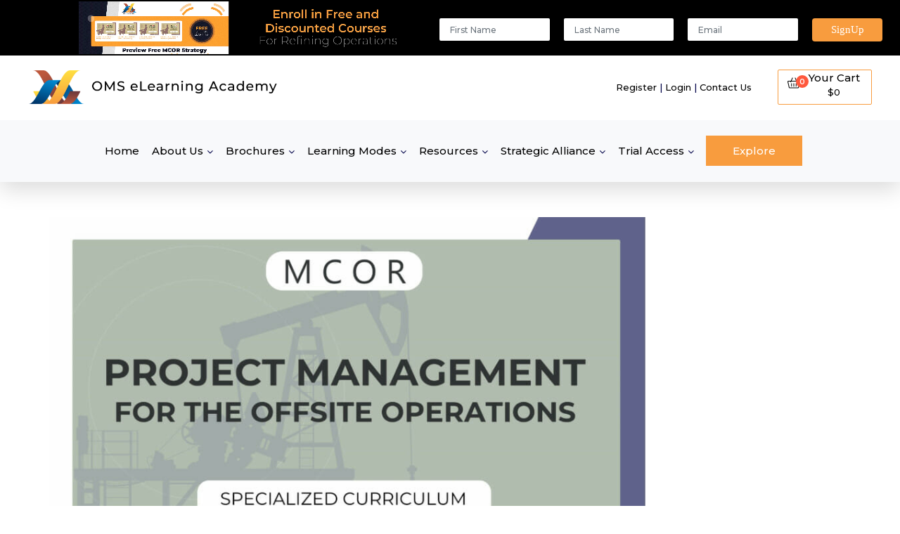

--- FILE ---
content_type: text/html; charset=UTF-8
request_url: https://www.oms-elearning-academy.com/courses/oea615c-project-management-for-the-offsite-operation-system/
body_size: 21639
content:
	<!doctype html>
	<!--[if !IE]>
	<html class="no-js non-ie" lang="en-US" prefix="og: https://ogp.me/ns#"> <![endif]-->
	<!--[if IE 7 ]>
	<html class="no-js ie7" lang="en-US" prefix="og: https://ogp.me/ns#"> <![endif]-->
	<!--[if IE 8 ]>
	<html class="no-js ie8" lang="en-US" prefix="og: https://ogp.me/ns#"> <![endif]-->
	<!--[if IE 9 ]>
	<html class="no-js ie9" lang="en-US" prefix="og: https://ogp.me/ns#"> <![endif]-->
	<!--[if gt IE 9]><!-->
<html class="no-js" lang="en-US" prefix="og: https://ogp.me/ns#"> <!--<![endif]-->
	<head>

		<meta charset="UTF-8"/>		
		<meta name="viewport" content="width=device-width, initial-scale=1.0, maximum-scale=1.0, user-scalable=0"> 
		<meta http-equiv="X-UA-Compatible" content="IE=edge">
		<meta name="facebook-domain-verification" content="6r5an5s0ncyn014v29eocf5p52s9tp" />
		<title>OEA615C-Project Management for the offsite operation system - OMS eLearning Academy for Refinery Offsite Operations</title>
		<link rel="profile" href="http://gmpg.org/xfn/11"/>
		<link rel="pingback" href="https://www.oms-elearning-academy.com/xmlrpc.php"/>
        <link rel="stylesheet" href="https://www.oms-elearning-academy.com/wp-content/themes/academy/css/font-awesome.min.css" type='text/css' media="print" onload="this.media='all'">
        <link href="https://fonts.googleapis.com/css2?family=Montserrat:wght@500;600&display=swap" rel="preload" as="style" onload="this.rel='stylesheet'">
			<style>img:is([sizes="auto" i], [sizes^="auto," i]) { contain-intrinsic-size: 3000px 1500px }</style>
	
<!-- Search Engine Optimization by Rank Math PRO - https://rankmath.com/ -->
<meta name="description" content="This topic is a placeholder for the topic to be included in this academy in the future. The topic will cover any of the MCOR areas for the refinery"/>
<meta name="robots" content="follow, index, max-snippet:-1, max-video-preview:-1, max-image-preview:large"/>
<link rel="canonical" href="https://www.oms-elearning-academy.com/courses/oea615c-project-management-for-the-offsite-operation-system/" />
<meta property="og:locale" content="en_US" />
<meta property="og:type" content="article" />
<meta property="og:title" content="OEA615C-Project Management for the offsite operation system - OMS eLearning Academy for Refinery Offsite Operations" />
<meta property="og:description" content="This topic is a placeholder for the topic to be included in this academy in the future. The topic will cover any of the MCOR areas for the refinery" />
<meta property="og:url" content="https://www.oms-elearning-academy.com/courses/oea615c-project-management-for-the-offsite-operation-system/" />
<meta property="og:site_name" content="OMS eLearning Academy for Refinery Offsite Operations" />
<meta property="og:updated_time" content="2026-01-14T05:29:42+00:00" />
<meta property="og:image" content="https://cdn.oms-elearning-academy.com/wp-content/uploads/2023/08/OEA615P-Project-Management-For-The-Offsite-Operations-1024x576.jpg" />
<meta property="og:image:secure_url" content="https://cdn.oms-elearning-academy.com/wp-content/uploads/2023/08/OEA615P-Project-Management-For-The-Offsite-Operations-1024x576.jpg" />
<meta property="og:image:width" content="605" />
<meta property="og:image:height" content="340" />
<meta property="og:image:alt" content="OEA615C-Project  Management for the offsite operation system" />
<meta property="og:image:type" content="image/jpeg" />
<meta name="twitter:card" content="summary_large_image" />
<meta name="twitter:title" content="OEA615C-Project Management for the offsite operation system - OMS eLearning Academy for Refinery Offsite Operations" />
<meta name="twitter:description" content="This topic is a placeholder for the topic to be included in this academy in the future. The topic will cover any of the MCOR areas for the refinery" />
<meta name="twitter:image" content="https://cdn.oms-elearning-academy.com/wp-content/uploads/2023/08/OEA615P-Project-Management-For-The-Offsite-Operations-1024x576.jpg" />
<script type="application/ld+json" class="rank-math-schema-pro">{"@context":"https://schema.org","@graph":[{"@type":"BreadcrumbList","@id":"https://www.oms-elearning-academy.com/courses/oea615c-project-management-for-the-offsite-operation-system/#breadcrumb","itemListElement":[{"@type":"ListItem","position":"1","item":{"@id":"https://www.oms-elearning-academy.com","name":"Home"}},{"@type":"ListItem","position":"2","item":{"@id":"https://www.oms-elearning-academy.com/courses/","name":"Courses"}},{"@type":"ListItem","position":"3","item":{"@id":"https://www.oms-elearning-academy.com/courses/oea615c-project-management-for-the-offsite-operation-system/","name":"OEA615C-Project Management for the offsite operation system"}}]}]}</script>
<!-- /Rank Math WordPress SEO plugin -->

<link rel='dns-prefetch' href='//maxcdn.bootstrapcdn.com' />
<link rel='dns-prefetch' href='//player.vimeo.com' />
<link rel='dns-prefetch' href='//cdn.jsdelivr.net' />
<link rel='dns-prefetch' href='//cdnjs.cloudflare.com' />
<link rel="alternate" type="application/rss+xml" title="OMS eLearning Academy for Refinery Offsite Operations &raquo; Feed" href="https://www.oms-elearning-academy.com/feed/" />
<link rel="alternate" type="application/rss+xml" title="OMS eLearning Academy for Refinery Offsite Operations &raquo; Comments Feed" href="https://www.oms-elearning-academy.com/comments/feed/" />
		<!-- This site uses the Google Analytics by MonsterInsights plugin v9.10.1 - Using Analytics tracking - https://www.monsterinsights.com/ -->
							<script src="//www.googletagmanager.com/gtag/js?id=G-GBDWCJEXB4"  data-cfasync="false" data-wpfc-render="false" type="text/javascript" async></script>
			<script data-cfasync="false" data-wpfc-render="false" type="text/javascript">
				var mi_version = '9.10.1';
				var mi_track_user = true;
				var mi_no_track_reason = '';
								var MonsterInsightsDefaultLocations = {"page_location":"https:\/\/www.oms-elearning-academy.com\/courses\/oea615c-project-management-for-the-offsite-operation-system\/"};
								if ( typeof MonsterInsightsPrivacyGuardFilter === 'function' ) {
					var MonsterInsightsLocations = (typeof MonsterInsightsExcludeQuery === 'object') ? MonsterInsightsPrivacyGuardFilter( MonsterInsightsExcludeQuery ) : MonsterInsightsPrivacyGuardFilter( MonsterInsightsDefaultLocations );
				} else {
					var MonsterInsightsLocations = (typeof MonsterInsightsExcludeQuery === 'object') ? MonsterInsightsExcludeQuery : MonsterInsightsDefaultLocations;
				}

								var disableStrs = [
										'ga-disable-G-GBDWCJEXB4',
									];

				/* Function to detect opted out users */
				function __gtagTrackerIsOptedOut() {
					for (var index = 0; index < disableStrs.length; index++) {
						if (document.cookie.indexOf(disableStrs[index] + '=true') > -1) {
							return true;
						}
					}

					return false;
				}

				/* Disable tracking if the opt-out cookie exists. */
				if (__gtagTrackerIsOptedOut()) {
					for (var index = 0; index < disableStrs.length; index++) {
						window[disableStrs[index]] = true;
					}
				}

				/* Opt-out function */
				function __gtagTrackerOptout() {
					for (var index = 0; index < disableStrs.length; index++) {
						document.cookie = disableStrs[index] + '=true; expires=Thu, 31 Dec 2099 23:59:59 UTC; path=/';
						window[disableStrs[index]] = true;
					}
				}

				if ('undefined' === typeof gaOptout) {
					function gaOptout() {
						__gtagTrackerOptout();
					}
				}
								window.dataLayer = window.dataLayer || [];

				window.MonsterInsightsDualTracker = {
					helpers: {},
					trackers: {},
				};
				if (mi_track_user) {
					function __gtagDataLayer() {
						dataLayer.push(arguments);
					}

					function __gtagTracker(type, name, parameters) {
						if (!parameters) {
							parameters = {};
						}

						if (parameters.send_to) {
							__gtagDataLayer.apply(null, arguments);
							return;
						}

						if (type === 'event') {
														parameters.send_to = monsterinsights_frontend.v4_id;
							var hookName = name;
							if (typeof parameters['event_category'] !== 'undefined') {
								hookName = parameters['event_category'] + ':' + name;
							}

							if (typeof MonsterInsightsDualTracker.trackers[hookName] !== 'undefined') {
								MonsterInsightsDualTracker.trackers[hookName](parameters);
							} else {
								__gtagDataLayer('event', name, parameters);
							}
							
						} else {
							__gtagDataLayer.apply(null, arguments);
						}
					}

					__gtagTracker('js', new Date());
					__gtagTracker('set', {
						'developer_id.dZGIzZG': true,
											});
					if ( MonsterInsightsLocations.page_location ) {
						__gtagTracker('set', MonsterInsightsLocations);
					}
										__gtagTracker('config', 'G-GBDWCJEXB4', {"forceSSL":"true","link_attribution":"true"} );
										window.gtag = __gtagTracker;										(function () {
						/* https://developers.google.com/analytics/devguides/collection/analyticsjs/ */
						/* ga and __gaTracker compatibility shim. */
						var noopfn = function () {
							return null;
						};
						var newtracker = function () {
							return new Tracker();
						};
						var Tracker = function () {
							return null;
						};
						var p = Tracker.prototype;
						p.get = noopfn;
						p.set = noopfn;
						p.send = function () {
							var args = Array.prototype.slice.call(arguments);
							args.unshift('send');
							__gaTracker.apply(null, args);
						};
						var __gaTracker = function () {
							var len = arguments.length;
							if (len === 0) {
								return;
							}
							var f = arguments[len - 1];
							if (typeof f !== 'object' || f === null || typeof f.hitCallback !== 'function') {
								if ('send' === arguments[0]) {
									var hitConverted, hitObject = false, action;
									if ('event' === arguments[1]) {
										if ('undefined' !== typeof arguments[3]) {
											hitObject = {
												'eventAction': arguments[3],
												'eventCategory': arguments[2],
												'eventLabel': arguments[4],
												'value': arguments[5] ? arguments[5] : 1,
											}
										}
									}
									if ('pageview' === arguments[1]) {
										if ('undefined' !== typeof arguments[2]) {
											hitObject = {
												'eventAction': 'page_view',
												'page_path': arguments[2],
											}
										}
									}
									if (typeof arguments[2] === 'object') {
										hitObject = arguments[2];
									}
									if (typeof arguments[5] === 'object') {
										Object.assign(hitObject, arguments[5]);
									}
									if ('undefined' !== typeof arguments[1].hitType) {
										hitObject = arguments[1];
										if ('pageview' === hitObject.hitType) {
											hitObject.eventAction = 'page_view';
										}
									}
									if (hitObject) {
										action = 'timing' === arguments[1].hitType ? 'timing_complete' : hitObject.eventAction;
										hitConverted = mapArgs(hitObject);
										__gtagTracker('event', action, hitConverted);
									}
								}
								return;
							}

							function mapArgs(args) {
								var arg, hit = {};
								var gaMap = {
									'eventCategory': 'event_category',
									'eventAction': 'event_action',
									'eventLabel': 'event_label',
									'eventValue': 'event_value',
									'nonInteraction': 'non_interaction',
									'timingCategory': 'event_category',
									'timingVar': 'name',
									'timingValue': 'value',
									'timingLabel': 'event_label',
									'page': 'page_path',
									'location': 'page_location',
									'title': 'page_title',
									'referrer' : 'page_referrer',
								};
								for (arg in args) {
																		if (!(!args.hasOwnProperty(arg) || !gaMap.hasOwnProperty(arg))) {
										hit[gaMap[arg]] = args[arg];
									} else {
										hit[arg] = args[arg];
									}
								}
								return hit;
							}

							try {
								f.hitCallback();
							} catch (ex) {
							}
						};
						__gaTracker.create = newtracker;
						__gaTracker.getByName = newtracker;
						__gaTracker.getAll = function () {
							return [];
						};
						__gaTracker.remove = noopfn;
						__gaTracker.loaded = true;
						window['__gaTracker'] = __gaTracker;
					})();
									} else {
										console.log("");
					(function () {
						function __gtagTracker() {
							return null;
						}

						window['__gtagTracker'] = __gtagTracker;
						window['gtag'] = __gtagTracker;
					})();
									}
			</script>
							<!-- / Google Analytics by MonsterInsights -->
		<link rel='stylesheet' id='wc-blocks-integration-css' href='https://www.oms-elearning-academy.com/wp-content/plugins/woocommerce-subscriptions/vendor/woocommerce/subscriptions-core/build/index.css?ver=1708461243' type='text/css' media='all' />
<link rel='stylesheet' id='wp-block-library-css' href='https://www.oms-elearning-academy.com/wp-includes/css/dist/block-library/style.css?ver=6.8.3' type='text/css' media='all' />
<style id='classic-theme-styles-inline-css' type='text/css'>
/**
 * These rules are needed for backwards compatibility.
 * They should match the button element rules in the base theme.json file.
 */
.wp-block-button__link {
	color: #ffffff;
	background-color: #32373c;
	border-radius: 9999px; /* 100% causes an oval, but any explicit but really high value retains the pill shape. */

	/* This needs a low specificity so it won't override the rules from the button element if defined in theme.json. */
	box-shadow: none;
	text-decoration: none;

	/* The extra 2px are added to size solids the same as the outline versions.*/
	padding: calc(0.667em + 2px) calc(1.333em + 2px);

	font-size: 1.125em;
}

.wp-block-file__button {
	background: #32373c;
	color: #ffffff;
	text-decoration: none;
}

</style>
<style id='add-to-cart-pro-a2cp-style-inline-css' type='text/css'>
/*!************************************************************************************************************************************************************************************************************************************************************************************************************!*\
  !*** css ./node_modules/@wordpress/scripts/node_modules/css-loader/dist/cjs.js??ruleSet[1].rules[4].use[1]!./node_modules/postcss-loader/dist/cjs.js??ruleSet[1].rules[4].use[2]!./node_modules/@wordpress/scripts/node_modules/sass-loader/dist/cjs.js??ruleSet[1].rules[4].use[3]!./src/a2cp/style.scss ***!
  \************************************************************************************************************************************************************************************************************************************************************************************************************/
/**
 * The following styles get applied both on the front of your site
 * and in the editor.
 *
 * Replace them with your own styles or remove the file completely.
 */
/**
 * The following styles get applied inside the editor only.
 *
 * Replace them with your own styles or remove the file completely.
 */
/* Expands the main block editor */
.a2cp-block {
  width: 100%;
}

.a2cp-block-placeholder .components-placeholder__fieldset {
  max-width: 100%;
}

/* Makes the displayable options container pop out */
.trs-display-controls {
  border: 1px solid lightgray;
  box-shadow: 0px 4px 10px gray;
  margin-left: auto;
  margin-right: auto;
  width: -moz-fit-content;
  width: fit-content;
  width: -webkit-fit-content;
}

/* Flex list display */
.trs-options-wrapper {
  display: flex;
  justify-content: space-evenly;
}

/* Container for a2cp displayable options */
.trs-wrapper {
  padding: 4px;
  position: relative;
  flex-grow: 1;
  text-align: center;
}

/* partial border for displayable options container */
.trs-wrapper:before {
  position: absolute;
  content: "";
  top: 10%;
  bottom: 20%;
  right: 0;
  border-right: 1px solid lightgray;
}

/* ensures border does not appear for displayable option container that is last child */
.trs-wrapper:last-child:before {
  content: "";
  border: none;
}

/* Give the content some props, make whole area clickable */
.trs-inner-wrapper {
  display: inline-block;
  padding: 4px;
  height: 100%;
}

/* Ensures the container is not too big */
.trs-toggle-container p.trs-toggle-label {
  margin-top: 0;
  margin-bottom: 0;
}

/* Centers the toggle */
.trs-toggle div span {
  left: calc(50% - 18px);
}

.components-panel__row .trs-toggle-container {
  float: right;
}

.components-panel__row .edit-component.btn-cmp {
  float: left;
}

.components-panel__row .edit-component.trs-toggle-label {
  font-size: 10px;
  color: gray;
}

label.content-element {
  align-self: start;
}

.input-text.qty {
  width: 5em;
}

input.button-text {
  width: 8em;
}

.disabled-item {
  color: grey;
}

.disabled-item input.button-text, .disabled-item .edit-component.btn-cmp {
  display: none;
}

.edit-component {
  width: -moz-max-content;
  width: max-content;
  text-align: center;
  text-align: -webkit-center;
  margin: auto;
}

.edit-component.input-area {
  text-align: center;
  text-align: -webkit-center;
  margin: auto;
}

.edit-component.input-area input {
  display: block;
}

.edit-component p.display-edit-title {
  font-size: 12px;
  margin: 0 0;
  color: gray;
}

.edit-component p.edit-component {
  display: flex;
  justify-content: space-between;
  margin: 0 0;
  font-size: 10px;
  color: gray;
}

span.preview-text:first-child {
  margin-right: 4px;
}

.components-base-control.trs-radio-cmp {
  font-size: 10px;
  color: gray;
  text-align: left;
}

.components-base-control.trs-radio-cmp.components-radio-control {
  margin-bottom: 0;
}

.ea-separator::before {
  content: " - ";
}

.slider-enter {
  opacity: 0;
  transform: translate3d(25vw, 0, 0);
}

.slider-enter-active {
  opacity: 1;
  transform: translate3d(0, 0, 0);
  transition: transform 500ms ease-in, opacity 500ms ease-in;
}

.slider-enter-done {
  opacity: 1;
  transform: translate3d(0, 0, 0);
}

.slider-exit {
  opacity: 1;
  transform: translate3d(0, 0, 0);
}

.slider-exit-active {
  opacity: 0;
  transform: translate3d(25vw, 0, 0);
  transition: transform 500ms ease-in, opacity 500ms ease-in;
}

.slider-exit-done {
  opacity: 0;
  transform: translate3d(25vw, 0, 0);
}

.slider-container {
  position: absolute;
  text-align: center;
  min-height: 17em;
  background-color: #f1f1f1;
  width: 100%;
}

.slider-group {
  position: relative;
}

.slider-placeholder {
  min-height: 17em;
}

.is-back-button {
  background-color: #eee;
}

/*# sourceMappingURL=style-index.css.map*/
</style>
<link rel='stylesheet' id='ultp-gutenberg-blocks-css' href='https://www.oms-elearning-academy.com/wp-content/plugins/uncanny-toolkit-pro/src/blocks/dist/index.css?ver=4.3.2' type='text/css' media='all' />
<link rel='stylesheet' id='ulgm-gutenberg-blocks-css' href='https://www.oms-elearning-academy.com/wp-content/plugins/uncanny-learndash-groups/src/blocks/dist/index.css?ver=6.1.3' type='text/css' media='all' />
<style id='global-styles-inline-css' type='text/css'>
:root{--wp--preset--aspect-ratio--square: 1;--wp--preset--aspect-ratio--4-3: 4/3;--wp--preset--aspect-ratio--3-4: 3/4;--wp--preset--aspect-ratio--3-2: 3/2;--wp--preset--aspect-ratio--2-3: 2/3;--wp--preset--aspect-ratio--16-9: 16/9;--wp--preset--aspect-ratio--9-16: 9/16;--wp--preset--color--black: #000000;--wp--preset--color--cyan-bluish-gray: #abb8c3;--wp--preset--color--white: #ffffff;--wp--preset--color--pale-pink: #f78da7;--wp--preset--color--vivid-red: #cf2e2e;--wp--preset--color--luminous-vivid-orange: #ff6900;--wp--preset--color--luminous-vivid-amber: #fcb900;--wp--preset--color--light-green-cyan: #7bdcb5;--wp--preset--color--vivid-green-cyan: #00d084;--wp--preset--color--pale-cyan-blue: #8ed1fc;--wp--preset--color--vivid-cyan-blue: #0693e3;--wp--preset--color--vivid-purple: #9b51e0;--wp--preset--gradient--vivid-cyan-blue-to-vivid-purple: linear-gradient(135deg,rgba(6,147,227,1) 0%,rgb(155,81,224) 100%);--wp--preset--gradient--light-green-cyan-to-vivid-green-cyan: linear-gradient(135deg,rgb(122,220,180) 0%,rgb(0,208,130) 100%);--wp--preset--gradient--luminous-vivid-amber-to-luminous-vivid-orange: linear-gradient(135deg,rgba(252,185,0,1) 0%,rgba(255,105,0,1) 100%);--wp--preset--gradient--luminous-vivid-orange-to-vivid-red: linear-gradient(135deg,rgba(255,105,0,1) 0%,rgb(207,46,46) 100%);--wp--preset--gradient--very-light-gray-to-cyan-bluish-gray: linear-gradient(135deg,rgb(238,238,238) 0%,rgb(169,184,195) 100%);--wp--preset--gradient--cool-to-warm-spectrum: linear-gradient(135deg,rgb(74,234,220) 0%,rgb(151,120,209) 20%,rgb(207,42,186) 40%,rgb(238,44,130) 60%,rgb(251,105,98) 80%,rgb(254,248,76) 100%);--wp--preset--gradient--blush-light-purple: linear-gradient(135deg,rgb(255,206,236) 0%,rgb(152,150,240) 100%);--wp--preset--gradient--blush-bordeaux: linear-gradient(135deg,rgb(254,205,165) 0%,rgb(254,45,45) 50%,rgb(107,0,62) 100%);--wp--preset--gradient--luminous-dusk: linear-gradient(135deg,rgb(255,203,112) 0%,rgb(199,81,192) 50%,rgb(65,88,208) 100%);--wp--preset--gradient--pale-ocean: linear-gradient(135deg,rgb(255,245,203) 0%,rgb(182,227,212) 50%,rgb(51,167,181) 100%);--wp--preset--gradient--electric-grass: linear-gradient(135deg,rgb(202,248,128) 0%,rgb(113,206,126) 100%);--wp--preset--gradient--midnight: linear-gradient(135deg,rgb(2,3,129) 0%,rgb(40,116,252) 100%);--wp--preset--font-size--small: 13px;--wp--preset--font-size--medium: 20px;--wp--preset--font-size--large: 36px;--wp--preset--font-size--x-large: 42px;--wp--preset--spacing--20: 0.44rem;--wp--preset--spacing--30: 0.67rem;--wp--preset--spacing--40: 1rem;--wp--preset--spacing--50: 1.5rem;--wp--preset--spacing--60: 2.25rem;--wp--preset--spacing--70: 3.38rem;--wp--preset--spacing--80: 5.06rem;--wp--preset--shadow--natural: 6px 6px 9px rgba(0, 0, 0, 0.2);--wp--preset--shadow--deep: 12px 12px 50px rgba(0, 0, 0, 0.4);--wp--preset--shadow--sharp: 6px 6px 0px rgba(0, 0, 0, 0.2);--wp--preset--shadow--outlined: 6px 6px 0px -3px rgba(255, 255, 255, 1), 6px 6px rgba(0, 0, 0, 1);--wp--preset--shadow--crisp: 6px 6px 0px rgba(0, 0, 0, 1);}:where(.is-layout-flex){gap: 0.5em;}:where(.is-layout-grid){gap: 0.5em;}body .is-layout-flex{display: flex;}.is-layout-flex{flex-wrap: wrap;align-items: center;}.is-layout-flex > :is(*, div){margin: 0;}body .is-layout-grid{display: grid;}.is-layout-grid > :is(*, div){margin: 0;}:where(.wp-block-columns.is-layout-flex){gap: 2em;}:where(.wp-block-columns.is-layout-grid){gap: 2em;}:where(.wp-block-post-template.is-layout-flex){gap: 1.25em;}:where(.wp-block-post-template.is-layout-grid){gap: 1.25em;}.has-black-color{color: var(--wp--preset--color--black) !important;}.has-cyan-bluish-gray-color{color: var(--wp--preset--color--cyan-bluish-gray) !important;}.has-white-color{color: var(--wp--preset--color--white) !important;}.has-pale-pink-color{color: var(--wp--preset--color--pale-pink) !important;}.has-vivid-red-color{color: var(--wp--preset--color--vivid-red) !important;}.has-luminous-vivid-orange-color{color: var(--wp--preset--color--luminous-vivid-orange) !important;}.has-luminous-vivid-amber-color{color: var(--wp--preset--color--luminous-vivid-amber) !important;}.has-light-green-cyan-color{color: var(--wp--preset--color--light-green-cyan) !important;}.has-vivid-green-cyan-color{color: var(--wp--preset--color--vivid-green-cyan) !important;}.has-pale-cyan-blue-color{color: var(--wp--preset--color--pale-cyan-blue) !important;}.has-vivid-cyan-blue-color{color: var(--wp--preset--color--vivid-cyan-blue) !important;}.has-vivid-purple-color{color: var(--wp--preset--color--vivid-purple) !important;}.has-black-background-color{background-color: var(--wp--preset--color--black) !important;}.has-cyan-bluish-gray-background-color{background-color: var(--wp--preset--color--cyan-bluish-gray) !important;}.has-white-background-color{background-color: var(--wp--preset--color--white) !important;}.has-pale-pink-background-color{background-color: var(--wp--preset--color--pale-pink) !important;}.has-vivid-red-background-color{background-color: var(--wp--preset--color--vivid-red) !important;}.has-luminous-vivid-orange-background-color{background-color: var(--wp--preset--color--luminous-vivid-orange) !important;}.has-luminous-vivid-amber-background-color{background-color: var(--wp--preset--color--luminous-vivid-amber) !important;}.has-light-green-cyan-background-color{background-color: var(--wp--preset--color--light-green-cyan) !important;}.has-vivid-green-cyan-background-color{background-color: var(--wp--preset--color--vivid-green-cyan) !important;}.has-pale-cyan-blue-background-color{background-color: var(--wp--preset--color--pale-cyan-blue) !important;}.has-vivid-cyan-blue-background-color{background-color: var(--wp--preset--color--vivid-cyan-blue) !important;}.has-vivid-purple-background-color{background-color: var(--wp--preset--color--vivid-purple) !important;}.has-black-border-color{border-color: var(--wp--preset--color--black) !important;}.has-cyan-bluish-gray-border-color{border-color: var(--wp--preset--color--cyan-bluish-gray) !important;}.has-white-border-color{border-color: var(--wp--preset--color--white) !important;}.has-pale-pink-border-color{border-color: var(--wp--preset--color--pale-pink) !important;}.has-vivid-red-border-color{border-color: var(--wp--preset--color--vivid-red) !important;}.has-luminous-vivid-orange-border-color{border-color: var(--wp--preset--color--luminous-vivid-orange) !important;}.has-luminous-vivid-amber-border-color{border-color: var(--wp--preset--color--luminous-vivid-amber) !important;}.has-light-green-cyan-border-color{border-color: var(--wp--preset--color--light-green-cyan) !important;}.has-vivid-green-cyan-border-color{border-color: var(--wp--preset--color--vivid-green-cyan) !important;}.has-pale-cyan-blue-border-color{border-color: var(--wp--preset--color--pale-cyan-blue) !important;}.has-vivid-cyan-blue-border-color{border-color: var(--wp--preset--color--vivid-cyan-blue) !important;}.has-vivid-purple-border-color{border-color: var(--wp--preset--color--vivid-purple) !important;}.has-vivid-cyan-blue-to-vivid-purple-gradient-background{background: var(--wp--preset--gradient--vivid-cyan-blue-to-vivid-purple) !important;}.has-light-green-cyan-to-vivid-green-cyan-gradient-background{background: var(--wp--preset--gradient--light-green-cyan-to-vivid-green-cyan) !important;}.has-luminous-vivid-amber-to-luminous-vivid-orange-gradient-background{background: var(--wp--preset--gradient--luminous-vivid-amber-to-luminous-vivid-orange) !important;}.has-luminous-vivid-orange-to-vivid-red-gradient-background{background: var(--wp--preset--gradient--luminous-vivid-orange-to-vivid-red) !important;}.has-very-light-gray-to-cyan-bluish-gray-gradient-background{background: var(--wp--preset--gradient--very-light-gray-to-cyan-bluish-gray) !important;}.has-cool-to-warm-spectrum-gradient-background{background: var(--wp--preset--gradient--cool-to-warm-spectrum) !important;}.has-blush-light-purple-gradient-background{background: var(--wp--preset--gradient--blush-light-purple) !important;}.has-blush-bordeaux-gradient-background{background: var(--wp--preset--gradient--blush-bordeaux) !important;}.has-luminous-dusk-gradient-background{background: var(--wp--preset--gradient--luminous-dusk) !important;}.has-pale-ocean-gradient-background{background: var(--wp--preset--gradient--pale-ocean) !important;}.has-electric-grass-gradient-background{background: var(--wp--preset--gradient--electric-grass) !important;}.has-midnight-gradient-background{background: var(--wp--preset--gradient--midnight) !important;}.has-small-font-size{font-size: var(--wp--preset--font-size--small) !important;}.has-medium-font-size{font-size: var(--wp--preset--font-size--medium) !important;}.has-large-font-size{font-size: var(--wp--preset--font-size--large) !important;}.has-x-large-font-size{font-size: var(--wp--preset--font-size--x-large) !important;}
:where(.wp-block-post-template.is-layout-flex){gap: 1.25em;}:where(.wp-block-post-template.is-layout-grid){gap: 1.25em;}
:where(.wp-block-columns.is-layout-flex){gap: 2em;}:where(.wp-block-columns.is-layout-grid){gap: 2em;}
:root :where(.wp-block-pullquote){font-size: 1.5em;line-height: 1.6;}
</style>
<link rel='stylesheet' id='contact-form-7-css' href='https://www.oms-elearning-academy.com/wp-content/plugins/contact-form-7/includes/css/styles.css?ver=6.1.4' type='text/css' media='all' />
<link rel='stylesheet' id='elc-h5p-ld-css-css' href='https://www.oms-elearning-academy.com/wp-content/plugins/elc-h5p-learndash/assets/css/elc-h5p-ld.css?ver=250327-133521' type='text/css' media='all' />
<link rel='stylesheet' id='uncannyowl-learndash-toolkit-free-css' href='https://www.oms-elearning-academy.com/wp-content/plugins/uncanny-learndash-toolkit/src/assets/frontend/dist/bundle.min.css?ver=3.8.0.2' type='text/css' media='all' />
<link rel='stylesheet' id='ultp-frontend-css' href='https://www.oms-elearning-academy.com/wp-content/plugins/uncanny-toolkit-pro/src/assets/dist/frontend/bundle.min.css?ver=4.3.2' type='text/css' media='all' />
<link rel='stylesheet' id='woocommerce-layout-css' href='https://www.oms-elearning-academy.com/wp-content/plugins/woocommerce/assets/css/woocommerce-layout.css?ver=10.4.0' type='text/css' media='all' />
<link rel='stylesheet' id='woocommerce-smallscreen-css' href='https://www.oms-elearning-academy.com/wp-content/plugins/woocommerce/assets/css/woocommerce-smallscreen.css?ver=10.4.0' type='text/css' media='only screen and (max-width: 768px)' />
<link rel='stylesheet' id='woocommerce-general-css' href='https://www.oms-elearning-academy.com/wp-content/plugins/woocommerce/assets/css/woocommerce.css?ver=10.4.0' type='text/css' media='all' />
<style id='woocommerce-inline-inline-css' type='text/css'>
.woocommerce form .form-row .required { visibility: visible; }
</style>
<link rel='stylesheet' id='wt-woocommerce-gift-cards-css' href='https://www.oms-elearning-academy.com/wp-content/plugins/wt-gift-cards-woocommerce/public/css/wt-woocommerce-gift-cards-free-public.css?ver=1.2.7' type='text/css' media='all' />
<link rel='stylesheet' id='wt-smart-coupon-for-woo-css' href='https://www.oms-elearning-academy.com/wp-content/plugins/wt-smart-coupons-for-woocommerce/public/css/wt-smart-coupon-public.css?ver=2.2.4' type='text/css' media='all' />
<link rel='stylesheet' id='learndash_quiz_front_css-css' href='//www.oms-elearning-academy.com/wp-content/plugins/sfwd-lms/themes/legacy/templates/learndash_quiz_front.css?ver=4.25.7-1768805298' type='text/css' media='all' />
<link rel='stylesheet' id='dashicons-css' href='https://www.oms-elearning-academy.com/wp-content/themes/academy/style.css?ver=6.8.3' type='text/css' media='all' />
<link rel='stylesheet' id='learndash-css' href='//www.oms-elearning-academy.com/wp-content/plugins/sfwd-lms/src/assets/dist/css/styles.css?ver=4.25.7-1768805298' type='text/css' media='all' />
<link rel='stylesheet' id='jquery-dropdown-css-css' href='//www.oms-elearning-academy.com/wp-content/plugins/sfwd-lms/assets/css/jquery.dropdown.min.css?ver=4.25.7-1768805298' type='text/css' media='all' />
<link rel='stylesheet' id='learndash_lesson_video-css' href='//www.oms-elearning-academy.com/wp-content/plugins/sfwd-lms/themes/legacy/templates/learndash_lesson_video.css?ver=4.25.7-1768805298' type='text/css' media='all' />
<link rel='stylesheet' id='learndash-admin-bar-css' href='https://www.oms-elearning-academy.com/wp-content/plugins/sfwd-lms/src/assets/dist/css/admin-bar/styles.css?ver=4.25.7' type='text/css' media='all' />
<link rel='stylesheet' id='learndash-course-grid-skin-grid-css' href='https://www.oms-elearning-academy.com/wp-content/plugins/sfwd-lms/includes/course-grid/templates/skins/grid/style.css?ver=4.25.7' type='text/css' media='all' />
<link rel='stylesheet' id='learndash-course-grid-pagination-css' href='https://www.oms-elearning-academy.com/wp-content/plugins/sfwd-lms/includes/course-grid/templates/pagination/style.css?ver=4.25.7' type='text/css' media='all' />
<link rel='stylesheet' id='learndash-course-grid-filter-css' href='https://www.oms-elearning-academy.com/wp-content/plugins/sfwd-lms/includes/course-grid/templates/filter/style.css?ver=4.25.7' type='text/css' media='all' />
<link rel='stylesheet' id='learndash-course-grid-card-grid-1-css' href='https://www.oms-elearning-academy.com/wp-content/plugins/sfwd-lms/includes/course-grid/templates/cards/grid-1/style.css?ver=4.25.7' type='text/css' media='all' />
<link rel='stylesheet' id='h5p-plugin-styles-css' href='https://www.oms-elearning-academy.com/wp-content/plugins/h5p/h5p-php-library/styles/h5p.css?ver=1.16.2' type='text/css' media='all' />
<link rel='stylesheet' id='ld-retake-quiz-frontend-style-css' href='https://www.oms-elearning-academy.com/wp-content/plugins/learndash-retake-quiz-v1.7.4/assets/css/ld-retake-quiz-frontend-style.css?ver=1.7.4' type='text/css' media='all' />
<link rel='stylesheet' id='wcsatt-css-css' href='https://www.oms-elearning-academy.com/wp-content/plugins/woocommerce-subscribe-all-the-things/assets/css/wcs-att-frontend.css?ver=2.1.5' type='text/css' media='all' />
<link rel='stylesheet' id='dgwt-wcas-style-css' href='https://www.oms-elearning-academy.com/wp-content/plugins/ajax-search-for-woocommerce/assets/css/style.css?ver=1.32.0' type='text/css' media='all' />
<link rel='stylesheet' id='responsive-style-css' href='https://www.oms-elearning-academy.com/wp-content/themes/academy/core/css/style.css?ver=1768805299' type='text/css' media='all' />
<link rel='stylesheet' id='responsive-media-queries-css' href='https://www.oms-elearning-academy.com/wp-content/themes/academy/core/css/responsive.css?ver=6.8.3' type='text/css' media='all' />
<link rel='stylesheet' id='main-style-css' href='https://www.oms-elearning-academy.com/wp-content/themes/academy/style.css?ver=1768805299' type='text/css' media='all' />
<link rel='stylesheet' id='bootstrap-css-css' href='https://maxcdn.bootstrapcdn.com/bootstrap/4.3.1/css/bootstrap.min.css?ver=1768805299' type='text/css' media='all' />
<link rel='stylesheet' id='material-css-css' href='https://cdnjs.cloudflare.com/ajax/libs/MaterialDesign-Webfont/5.4.55/css/materialdesignicons.min.css?ver=6.8.3' type='text/css' media='all' />
<link rel='stylesheet' id='homenewstyle-css-css' href='https://www.oms-elearning-academy.com/wp-content/themes/academy/css/homenewstyle.css?ver=1768805299' type='text/css' media='all' />
<link rel='stylesheet' id='header-stylenew-css-css' href='https://www.oms-elearning-academy.com/wp-content/themes/academy/css/header-stylenew.css?ver=1768805299' type='text/css' media='all' />
<link rel='stylesheet' id='swiper-bundle.min-css-css' href='https://www.oms-elearning-academy.com/wp-content/themes/academy/css/swiper-bundle.min.css?ver=1768805299' type='text/css' media='all' />
<link rel='stylesheet' id='sidemenu-css' href='https://www.oms-elearning-academy.com/wp-content/themes/academy/css/sidemenu.css?ver=1768805299' type='text/css' media='all' />
<link rel='stylesheet' id='learndash-front-css' href='//www.oms-elearning-academy.com/wp-content/plugins/sfwd-lms/themes/ld30/assets/css/learndash.css?ver=4.25.7-1768805298' type='text/css' media='all' />
<style id='learndash-front-inline-css' type='text/css'>
		.learndash-wrapper .ld-item-list .ld-item-list-item.ld-is-next,
		.learndash-wrapper .wpProQuiz_content .wpProQuiz_questionListItem label:focus-within {
			border-color: #00a2e8;
		}

		/*
		.learndash-wrapper a:not(.ld-button):not(#quiz_continue_link):not(.ld-focus-menu-link):not(.btn-blue):not(#quiz_continue_link):not(.ld-js-register-account):not(#ld-focus-mode-course-heading):not(#btn-join):not(.ld-item-name):not(.ld-table-list-item-preview):not(.ld-lesson-item-preview-heading),
		 */

		.learndash-wrapper .ld-breadcrumbs a,
		.learndash-wrapper .ld-lesson-item.ld-is-current-lesson .ld-lesson-item-preview-heading,
		.learndash-wrapper .ld-lesson-item.ld-is-current-lesson .ld-lesson-title,
		.learndash-wrapper .ld-primary-color-hover:hover,
		.learndash-wrapper .ld-primary-color,
		.learndash-wrapper .ld-primary-color-hover:hover,
		.learndash-wrapper .ld-primary-color,
		.learndash-wrapper .ld-tabs .ld-tabs-navigation .ld-tab.ld-active,
		.learndash-wrapper .ld-button.ld-button-transparent,
		.learndash-wrapper .ld-button.ld-button-reverse,
		.learndash-wrapper .ld-icon-certificate,
		.learndash-wrapper .ld-login-modal .ld-login-modal-login .ld-modal-heading,
		#wpProQuiz_user_content a,
		.learndash-wrapper .ld-item-list .ld-item-list-item a.ld-item-name:hover,
		.learndash-wrapper .ld-focus-comments__heading-actions .ld-expand-button,
		.learndash-wrapper .ld-focus-comments__heading a,
		.learndash-wrapper .ld-focus-comments .comment-respond a,
		.learndash-wrapper .ld-focus-comment .ld-comment-reply a.comment-reply-link:hover,
		.learndash-wrapper .ld-expand-button.ld-button-alternate {
			color: #00a2e8 !important;
		}

		.learndash-wrapper .ld-focus-comment.bypostauthor>.ld-comment-wrapper,
		.learndash-wrapper .ld-focus-comment.role-group_leader>.ld-comment-wrapper,
		.learndash-wrapper .ld-focus-comment.role-administrator>.ld-comment-wrapper {
			background-color:rgba(0, 162, 232, 0.03) !important;
		}


		.learndash-wrapper .ld-primary-background,
		.learndash-wrapper .ld-tabs .ld-tabs-navigation .ld-tab.ld-active:after {
			background: #00a2e8 !important;
		}



		.learndash-wrapper .ld-course-navigation .ld-lesson-item.ld-is-current-lesson .ld-status-incomplete,
		.learndash-wrapper .ld-focus-comment.bypostauthor:not(.ptype-sfwd-assignment) >.ld-comment-wrapper>.ld-comment-avatar img,
		.learndash-wrapper .ld-focus-comment.role-group_leader>.ld-comment-wrapper>.ld-comment-avatar img,
		.learndash-wrapper .ld-focus-comment.role-administrator>.ld-comment-wrapper>.ld-comment-avatar img {
			border-color: #00a2e8 !important;
		}



		.learndash-wrapper .ld-loading::before {
			border-top:3px solid #00a2e8 !important;
		}

		.learndash-wrapper .ld-button:hover:not([disabled]):not(.ld-button-transparent):not(.ld--ignore-inline-css),
		#learndash-tooltips .ld-tooltip:after,
		#learndash-tooltips .ld-tooltip,
		.ld-tooltip:not(.ld-tooltip--modern) [role="tooltip"],
		.learndash-wrapper .ld-primary-background,
		.learndash-wrapper .btn-join:not(.ld--ignore-inline-css),
		.learndash-wrapper #btn-join:not(.ld--ignore-inline-css),
		.learndash-wrapper .ld-button:not([disabled]):not(.ld-button-reverse):not(.ld-button-transparent):not(.ld--ignore-inline-css),
		.learndash-wrapper .ld-expand-button:not([disabled]),
		.learndash-wrapper .wpProQuiz_content .wpProQuiz_button:not([disabled]):not(.wpProQuiz_button_reShowQuestion):not(.wpProQuiz_button_restartQuiz),
		.learndash-wrapper .wpProQuiz_content .wpProQuiz_button2:not([disabled]),
		.learndash-wrapper .ld-focus .ld-focus-sidebar .ld-course-navigation-heading,
		.learndash-wrapper .ld-focus-comments .form-submit #submit,
		.learndash-wrapper .ld-login-modal input[type='submit']:not([disabled]),
		.learndash-wrapper .ld-login-modal .ld-login-modal-register:not([disabled]),
		.learndash-wrapper .wpProQuiz_content .wpProQuiz_certificate a.btn-blue:not([disabled]),
		.learndash-wrapper .ld-focus .ld-focus-header .ld-user-menu .ld-user-menu-items a:not([disabled]),
		#wpProQuiz_user_content table.wp-list-table thead th,
		#wpProQuiz_overlay_close:not([disabled]),
		.learndash-wrapper .ld-expand-button.ld-button-alternate:not([disabled]) .ld-icon {
			background-color: #00a2e8 !important;
			color: #000000;
		}

		.learndash-wrapper .ld-focus .ld-focus-sidebar .ld-focus-sidebar-trigger:not([disabled]):not(:hover):not(:focus) .ld-icon {
			background-color: #00a2e8;
		}

		.learndash-wrapper .ld-focus .ld-focus-sidebar .ld-focus-sidebar-trigger:hover .ld-icon,
		.learndash-wrapper .ld-focus .ld-focus-sidebar .ld-focus-sidebar-trigger:focus .ld-icon {
			border-color: #00a2e8;
			color: #00a2e8;
		}

		.learndash-wrapper .ld-button:focus:not(.ld-button-transparent):not(.ld--ignore-inline-css),
		.learndash-wrapper .btn-join:focus:not(.ld--ignore-inline-css),
		.learndash-wrapper #btn-join:focus:not(.ld--ignore-inline-css),
		.learndash-wrapper .ld-expand-button:focus,
		.learndash-wrapper .wpProQuiz_content .wpProQuiz_button:not(.wpProQuiz_button_reShowQuestion):focus:not(.wpProQuiz_button_restartQuiz),
		.learndash-wrapper .wpProQuiz_content .wpProQuiz_button2:focus,
		.learndash-wrapper .ld-focus-comments .form-submit #submit,
		.learndash-wrapper .ld-login-modal input[type='submit']:focus,
		.learndash-wrapper .ld-login-modal .ld-login-modal-register:focus,
		.learndash-wrapper .wpProQuiz_content .wpProQuiz_certificate a.btn-blue:focus {
			opacity: 0.75; /* Replicates the hover/focus states pre-4.21.3. */
			outline-color: #00a2e8;
		}

		.learndash-wrapper .ld-button:hover:not(.ld-button-transparent):not(.ld--ignore-inline-css),
		.learndash-wrapper .btn-join:hover:not(.ld--ignore-inline-css),
		.learndash-wrapper #btn-join:hover:not(.ld--ignore-inline-css),
		.learndash-wrapper .ld-expand-button:hover,
		.learndash-wrapper .wpProQuiz_content .wpProQuiz_button:not(.wpProQuiz_button_reShowQuestion):hover:not(.wpProQuiz_button_restartQuiz),
		.learndash-wrapper .wpProQuiz_content .wpProQuiz_button2:hover,
		.learndash-wrapper .ld-focus-comments .form-submit #submit,
		.learndash-wrapper .ld-login-modal input[type='submit']:hover,
		.learndash-wrapper .ld-login-modal .ld-login-modal-register:hover,
		.learndash-wrapper .wpProQuiz_content .wpProQuiz_certificate a.btn-blue:hover {
			background-color: #00a2e8; /* Replicates the hover/focus states pre-4.21.3. */
			opacity: 0.85; /* Replicates the hover/focus states pre-4.21.3. */
		}

		.learndash-wrapper .ld-item-list .ld-item-search .ld-closer:focus {
			border-color: #00a2e8;
		}

		.learndash-wrapper .ld-focus .ld-focus-header .ld-user-menu .ld-user-menu-items:before {
			border-bottom-color: #00a2e8 !important;
		}

		.learndash-wrapper .ld-button.ld-button-transparent:hover {
			background: transparent !important;
		}

		.learndash-wrapper .ld-button.ld-button-transparent:focus {
			outline-color: #00a2e8;
		}

		.learndash-wrapper .ld-focus .ld-focus-header .sfwd-mark-complete .learndash_mark_complete_button:not(.ld--ignore-inline-css),
		.learndash-wrapper .ld-focus .ld-focus-header #sfwd-mark-complete #learndash_mark_complete_button,
		.learndash-wrapper .ld-button.ld-button-transparent,
		.learndash-wrapper .ld-button.ld-button-alternate,
		.learndash-wrapper .ld-expand-button.ld-button-alternate {
			background-color:transparent !important;
		}

		.learndash-wrapper .ld-focus-header .ld-user-menu .ld-user-menu-items a,
		.learndash-wrapper .ld-button.ld-button-reverse:hover,
		.learndash-wrapper .ld-alert-success .ld-alert-icon.ld-icon-certificate,
		.learndash-wrapper .ld-alert-warning .ld-button,
		.learndash-wrapper .ld-primary-background.ld-status {
			color:white !important;
		}

		.learndash-wrapper .ld-status.ld-status-unlocked {
			background-color: rgba(0,162,232,0.2) !important;
			color: #00a2e8 !important;
		}

		.learndash-wrapper .wpProQuiz_content .wpProQuiz_addToplist {
			background-color: rgba(0,162,232,0.1) !important;
			border: 1px solid #00a2e8 !important;
		}

		.learndash-wrapper .wpProQuiz_content .wpProQuiz_toplistTable th {
			background: #00a2e8 !important;
		}

		.learndash-wrapper .wpProQuiz_content .wpProQuiz_toplistTrOdd {
			background-color: rgba(0,162,232,0.1) !important;
		}


		.learndash-wrapper .wpProQuiz_content .wpProQuiz_time_limit .wpProQuiz_progress {
			background-color: #00a2e8 !important;
		}
		
		.learndash-wrapper #quiz_continue_link,
		.learndash-wrapper .ld-secondary-background,
		.learndash-wrapper .learndash_mark_complete_button:not(.ld--ignore-inline-css),
		.learndash-wrapper #learndash_mark_complete_button,
		.learndash-wrapper .ld-status-complete,
		.learndash-wrapper .ld-alert-success .ld-button,
		.learndash-wrapper .ld-alert-success .ld-alert-icon {
			background-color: #019e7c !important;
		}

		.learndash-wrapper #quiz_continue_link:focus,
		.learndash-wrapper .learndash_mark_complete_button:focus:not(.ld--ignore-inline-css),
		.learndash-wrapper #learndash_mark_complete_button:focus,
		.learndash-wrapper .ld-alert-success .ld-button:focus {
			outline-color: #019e7c;
		}

		.learndash-wrapper .wpProQuiz_content a#quiz_continue_link {
			background-color: #019e7c !important;
		}

		.learndash-wrapper .wpProQuiz_content a#quiz_continue_link:focus {
			outline-color: #019e7c;
		}

		.learndash-wrapper .course_progress .sending_progress_bar {
			background: #019e7c !important;
		}

		.learndash-wrapper .wpProQuiz_content .wpProQuiz_button_reShowQuestion:hover, .learndash-wrapper .wpProQuiz_content .wpProQuiz_button_restartQuiz:hover {
			background-color: #019e7c !important;
			opacity: 0.75;
		}

		.learndash-wrapper .wpProQuiz_content .wpProQuiz_button_reShowQuestion:focus,
		.learndash-wrapper .wpProQuiz_content .wpProQuiz_button_restartQuiz:focus {
			outline-color: #019e7c;
		}

		.learndash-wrapper .ld-secondary-color-hover:hover,
		.learndash-wrapper .ld-secondary-color,
		.learndash-wrapper .ld-focus .ld-focus-header .sfwd-mark-complete .learndash_mark_complete_button:not(.ld--ignore-inline-css),
		.learndash-wrapper .ld-focus .ld-focus-header #sfwd-mark-complete #learndash_mark_complete_button,
		.learndash-wrapper .ld-focus .ld-focus-header .sfwd-mark-complete:after {
			color: #019e7c !important;
		}

		.learndash-wrapper .ld-secondary-in-progress-icon {
			border-left-color: #019e7c !important;
			border-top-color: #019e7c !important;
		}

		.learndash-wrapper .ld-alert-success {
			border-color: #019e7c;
			background-color: transparent !important;
			color: #019e7c;
		}

				.learndash-wrapper .ld-focus .ld-focus-main .ld-focus-content {
			max-width: 1180px;
		}
		
</style>
<link rel='stylesheet' id='cherry-handler-css-css' href='https://www.oms-elearning-academy.com/wp-content/plugins/jetwidgets-for-elementor/cherry-framework/modules/cherry-handler/assets/css/cherry-handler-styles.min.css?ver=1.5.11' type='text/css' media='all' />
<link rel='stylesheet' id='jet-widgets-css' href='https://www.oms-elearning-academy.com/wp-content/plugins/jetwidgets-for-elementor/assets/css/jet-widgets.css?ver=1.0.21' type='text/css' media='all' />
<link rel='stylesheet' id='jet-widgets-skin-css' href='https://www.oms-elearning-academy.com/wp-content/plugins/jetwidgets-for-elementor/assets/css/jet-widgets-skin.css?ver=1.0.21' type='text/css' media='all' />
<link rel='stylesheet' id='jet-juxtapose-css-css' href='https://www.oms-elearning-academy.com/wp-content/plugins/jetwidgets-for-elementor/assets/css/lib/juxtapose/juxtapose.css?ver=1.3.0' type='text/css' media='all' />
<link rel='stylesheet' id='datatables-styles-css' href='https://www.oms-elearning-academy.com/wp-content/plugins/tin-canny-learndash-reporting/src/assets/admin/css/datatables.min.css?ver=0.0.1' type='text/css' media='all' />
<link rel='stylesheet' id='uotc-group-quiz-report-css' href='https://www.oms-elearning-academy.com/wp-content/plugins/tin-canny-learndash-reporting/src/assets/admin/css/group-quiz-report-module.css?ver=0.0.1' type='text/css' media='all' />
<link rel='stylesheet' id='learndash-course-reviews-css' href='https://www.oms-elearning-academy.com/wp-content/plugins/sfwd-lms/includes/course-reviews/dist/styles.css?ver=1768805299' type='text/css' media='all' />
<link rel='stylesheet' id='wp-h5p-xapi-css' href='https://www.oms-elearning-academy.com/wp-content/plugins/tin-canny-learndash-reporting/src/h5p-xapi/wp-h5p-xapi.css?ver=5.1.0' type='text/css' media='all' />
<link rel='stylesheet' id='course-grid-view-core-css' href='https://www.oms-elearning-academy.com/wp-content/plugins/uncanny-toolkit-pro/src/assets/legacy/frontend/css/course-grid-view-core.css?ver=4.3.2' type='text/css' media='all' />
<link rel='stylesheet' id='lesson-topic-grid-view-css' href='https://www.oms-elearning-academy.com/wp-content/plugins/uncanny-toolkit-pro/src/assets/legacy/frontend/css/lesson-topic-grid-view.css?ver=4.3.2' type='text/css' media='all' />
<link rel='stylesheet' id='snc-style-css' href='https://www.oms-elearning-academy.com/wp-content/plugins/tin-canny-learndash-reporting/src/uncanny-articulate-and-captivate/assets/css/min/vc-snc-style.min.css?ver=5.1.0' type='text/css' media='all' />
<link rel='stylesheet' id='cmr_frontend-css' href='https://www.oms-elearning-academy.com/wp-content/plugins/cm-reviews/classes/assets/css/cmr_frontend.css?ver=3.1.7' type='text/css' media='all' />
<style id='cmr_frontend-inline-css' type='text/css'>
ul.cmr_reviews_list p.cmr_response_content{ color: #0000ff}form.cmr_form_lf .rating-stars,form.cmr_form_lf .rating-stars input:checked ~ label,form.cmr_form_lf .rating-stars label:hover,form.cmr_form_lf .rating-stars label:hover ~ label {color: #070ff7}form.cmr_form_lf .rating-stars label.checked {color: #070ff7}form.cmr_form_lf .rating-stars label {color: #ffffff}span.cmr_userName a, span.cmr_userName a:active, span.cmr_userName a:hover, span.cmr_userName span {color: #ffa500}.cm_single_review.highlighted * :not(.cmr_userName *, .cmr-helpful-rate *), .cmr_single_review.highlighted * :not(.cmr_userName * , .cmr-helpful-rate *) {color: #444;}.cmr_single_review.highlighted, .cm_single_review.highlighted {background-color: #eee !important; color: #444 !important;}ul.cmr_reviews_list .video-wrapper {width: 400px}
</style>
<script type="text/javascript" src="https://www.oms-elearning-academy.com/wp-includes/js/jquery/jquery.js?ver=3.7.1" id="jquery-core-js"></script>
<script type="text/javascript" src="https://www.oms-elearning-academy.com/wp-includes/js/jquery/jquery-migrate.js?ver=3.4.1" id="jquery-migrate-js"></script>
<script type="text/javascript" src="https://www.oms-elearning-academy.com/wp-content/plugins/google-analytics-for-wordpress/assets/js/frontend-gtag.js?ver=1768805299" id="monsterinsights-frontend-script-js" async="async" data-wp-strategy="async"></script>
<script data-cfasync="false" data-wpfc-render="false" type="text/javascript" id='monsterinsights-frontend-script-js-extra'>/* <![CDATA[ */
var monsterinsights_frontend = {"js_events_tracking":"true","download_extensions":"doc,pdf,ppt,zip,xls,docx,pptx,xlsx","inbound_paths":"[{\"path\":\"\\\/go\\\/\",\"label\":\"affiliate\"},{\"path\":\"\\\/recommend\\\/\",\"label\":\"affiliate\"}]","home_url":"https:\/\/www.oms-elearning-academy.com","hash_tracking":"false","v4_id":"G-GBDWCJEXB4"};/* ]]> */
</script>
<script type="text/javascript" id="elc-h5p-ld-js-js-extra">
/* <![CDATA[ */
var elcAJAX = {"url":"https:\/\/www.oms-elearning-academy.com\/wp-admin\/admin-ajax.php","nonce":"aea7332069","elc_debug":"0","elc_h5p_focus_mode":"0","question_label":"H5P content points","origin":"https:\/\/www.oms-elearning-academy.com","spinner_img":"https:\/\/www.oms-elearning-academy.com\/wp-content\/plugins\/elc-h5p-learndash\/assets\/images\/loading.svg","questionBlackList":["ArithmeticQuiz","BranchingScenario","DocumentationTool","FindTheWords"]};
/* ]]> */
</script>
<script type="text/javascript" src="https://www.oms-elearning-academy.com/wp-content/plugins/elc-h5p-learndash/assets/js/elc-h5p-ld.js?ver=250327-133521" id="elc-h5p-ld-js-js"></script>
<script type="text/javascript" id="uncannyowl-learndash-toolkit-free-js-extra">
/* <![CDATA[ */
var UncannyToolkit = {"ajax":{"url":"https:\/\/www.oms-elearning-academy.com\/wp-admin\/admin-ajax.php","nonce":"083c768d28"},"integrity":{"shouldPreventConcurrentLogin":false},"i18n":{"dismiss":"Dismiss","preventConcurrentLogin":"Your account has exceeded maximum concurrent login number.","error":{"generic":"Something went wrong. Please, try again"}},"modals":[],"frontendLogin":{"hasAjaxEnabled":false,"currentPageIsLoginPage":false,"ui":{"showAnimationOnSubmit":true,"buttonDisabledOnSubmit":true},"i18n":{"checkReCaptcha":"Please verify that you are not a robot."}}};
/* ]]> */
</script>
<script type="text/javascript" src="https://www.oms-elearning-academy.com/wp-content/plugins/uncanny-learndash-toolkit/src/assets/frontend/dist/bundle.min.js?ver=3.8.0.2" id="uncannyowl-learndash-toolkit-free-js"></script>
<script type="text/javascript" id="ultp-frontend-js-extra">
/* <![CDATA[ */
var UncannyToolkitPro = {"restURL":"https:\/\/www.oms-elearning-academy.com\/wp-json\/uo_toolkit\/v1\/","nonce":"5a0b9316e4"};
/* ]]> */
</script>
<script type="text/javascript" src="https://www.oms-elearning-academy.com/wp-content/plugins/uncanny-toolkit-pro/src/assets/dist/frontend/bundle.min.js?ver=4.3.2" id="ultp-frontend-js"></script>
<script type="text/javascript" src="https://www.oms-elearning-academy.com/wp-content/plugins/woocommerce/assets/js/jquery-blockui/jquery.blockUI.js?ver=2.7.0-wc.10.4.0" id="wc-jquery-blockui-js" defer="defer" data-wp-strategy="defer"></script>
<script type="text/javascript" src="https://www.oms-elearning-academy.com/wp-content/plugins/woocommerce/assets/js/js-cookie/js.cookie.js?ver=2.1.4-wc.10.4.0" id="wc-js-cookie-js" defer="defer" data-wp-strategy="defer"></script>
<script type="text/javascript" id="woocommerce-js-extra">
/* <![CDATA[ */
var woocommerce_params = {"ajax_url":"\/wp-admin\/admin-ajax.php","wc_ajax_url":"\/?wc-ajax=%%endpoint%%","i18n_password_show":"Show password","i18n_password_hide":"Hide password"};
/* ]]> */
</script>
<script type="text/javascript" src="https://www.oms-elearning-academy.com/wp-content/plugins/woocommerce/assets/js/frontend/woocommerce.js?ver=10.4.0" id="woocommerce-js" defer="defer" data-wp-strategy="defer"></script>
<script type="text/javascript" id="wt-woocommerce-gift-cards-js-extra">
/* <![CDATA[ */
var wt_gc_params = {"ajax_url":"https:\/\/www.oms-elearning-academy.com\/wp-admin\/admin-ajax.php","nonce":"3a832712c4","msgs":{"is_required":"is required","copied":"Copied!","error":"Error","loading":"Loading...","please_wait":"Please wait...","ajax_error":"An error occurred, please try again."}};
/* ]]> */
</script>
<script type="text/javascript" src="https://www.oms-elearning-academy.com/wp-content/plugins/wt-gift-cards-woocommerce/public/js/wt-woocommerce-gift-cards-free-public.js?ver=1.2.7" id="wt-woocommerce-gift-cards-js"></script>
<script type="text/javascript" id="wt-smart-coupon-for-woo-js-extra">
/* <![CDATA[ */
var WTSmartCouponOBJ = {"ajaxurl":"https:\/\/www.oms-elearning-academy.com\/wp-admin\/admin-ajax.php","wc_ajax_url":"https:\/\/www.oms-elearning-academy.com\/?wc-ajax=","nonces":{"public":"247c998b07","apply_coupon":"124a9a2602"},"labels":{"please_wait":"Please wait...","choose_variation":"Please choose a variation","error":"Error !!!"},"shipping_method":[],"payment_method":"","is_cart":""};
/* ]]> */
</script>
<script type="text/javascript" src="https://www.oms-elearning-academy.com/wp-content/plugins/wt-smart-coupons-for-woocommerce/public/js/wt-smart-coupon-public.js?ver=2.2.4" id="wt-smart-coupon-for-woo-js"></script>
<script type="text/javascript" src="https://www.oms-elearning-academy.com/wp-includes/js/jquery/ui/core.js?ver=1.13.3" id="jquery-ui-core-js"></script>
<script type="text/javascript" src="https://www.oms-elearning-academy.com/wp-includes/js/jquery/ui/mouse.js?ver=1.13.3" id="jquery-ui-mouse-js"></script>
<script type="text/javascript" src="https://www.oms-elearning-academy.com/wp-content/themes/academy/core/js-dev/responsive-modernizr.js?ver=2.6.1" id="modernizr-js"></script>
<script type="text/javascript" id="custom-js-js-extra">
/* <![CDATA[ */
var directory_uri = {"stylesheet_directory_uri":"https:\/\/www.oms-elearning-academy.com\/wp-content\/themes\/academy"};
/* ]]> */
</script>
<script type="text/javascript" src="https://www.oms-elearning-academy.com/wp-content/themes/academy/js/custom.js?ver=1768805299" id="custom-js-js"></script>
<script type="text/javascript" src="https://maxcdn.bootstrapcdn.com/bootstrap/4.3.1/js/bootstrap.min.js?ver=1768805299" id="bootstrap-js-js"></script>
<script type="text/javascript" id="common-js-js-js-extra">
/* <![CDATA[ */
var common_object = {"home_url":"https:\/\/www.oms-elearning-academy.com"};
/* ]]> */
</script>
<script type="text/javascript" src="https://www.oms-elearning-academy.com/wp-content/themes/academy/js/common.js?ver=1768805299" id="common-js-js-js"></script>
<script type="text/javascript" src="https://www.oms-elearning-academy.com/wp-content/themes/academy/js/mobile-sidebar.js?ver=1768805299" id="mobile-sidebar-js"></script>
<script type="text/javascript" src="https://www.oms-elearning-academy.com/wp-content/themes/academy/js/main-header-script.js?ver=1768805299" id="main-header-script-js"></script>
<script type="text/javascript" src="https://player.vimeo.com/api/player.js?ver=6.8.3" id="vimeo-player-js"></script>
<script type="text/javascript" src="https://cdn.jsdelivr.net/npm/sweetalert2@8?ver=6.8.3" id="sweetalert2-js"></script>
<script type="text/javascript" src="https://www.oms-elearning-academy.com/wp-content/plugins/ewww-image-optimizer-cloud/includes/lazysizes-pre.js?ver=600" id="eio-lazy-load-pre-js"></script>
<script type="text/javascript" id="eio-lazy-load-js-extra">
/* <![CDATA[ */
var eio_lazy_vars = {"exactdn_domain":"","skip_autoscale":"0"};
/* ]]> */
</script>
<script type="text/javascript" src="https://www.oms-elearning-academy.com/wp-content/plugins/ewww-image-optimizer-cloud/includes/lazysizes.js?ver=600" id="eio-lazy-load-js"></script>
<script type="text/javascript" src="https://www.oms-elearning-academy.com/wp-content/plugins/ewww-image-optimizer-cloud/includes/lazysizes-post.js?ver=600" id="eio-lazy-load-post-js"></script>
<script type="text/javascript" src="https://www.oms-elearning-academy.com/wp-content/plugins/ewww-image-optimizer-cloud/includes/ls.unveilhooks.js?ver=600" id="eio-lazy-load-uvh-js"></script>
<script type="text/javascript" id="wp-h5p-xapi-js-before">
/* <![CDATA[ */
WP_H5P_XAPI_STATEMENT_URL = 'https://www.oms-elearning-academy.com/wp-admin/admin-ajax.php?action=process-xapi-statement';WP_H5P_XAPI_CONTEXTACTIVITY = JSON.parse( '{"id":"https:\/\/www.oms-elearning-academy.com\/courses\/oea615c-project-management-for-the-offsite-operation-system\/","definition":{"name":{"en":"OEA615C-Project Management for the offsite operation system - OMS eLearning Academy for Refinery Offsite Operations"},"moreInfo":"https:\/\/www.oms-elearning-academy.com\/courses\/oea615c-project-management-for-the-offsite-operation-system\/"}}' );
/* ]]> */
</script>
<script type="text/javascript" src="https://www.oms-elearning-academy.com/wp-content/plugins/tin-canny-learndash-reporting/src/h5p-xapi/wp-h5p-xapi.js?ver=5.1.0" id="wp-h5p-xapi-js"></script>
<script type="text/javascript" id="wc-settings-dep-in-header-js-after">
/* <![CDATA[ */
console.warn( "Scripts that have a dependency on [wc-settings, wc-blocks-checkout] must be loaded in the footer, automatewoo-marketing-optin-editor-script was registered to load in the header, but has been switched to load in the footer instead. See https://github.com/woocommerce/woocommerce-gutenberg-products-block/pull/5059" );
/* ]]> */
</script>
<script type="text/javascript" src="https://www.oms-elearning-academy.com/wp-content/plugins/cm-reviews/classes/assets/js/jquery-confirm.min.js?ver=6.8.3" id="cmr_jquery-confirm-js-js"></script>
<script type="text/javascript" src="https://www.oms-elearning-academy.com/wp-includes/js/jquery/ui/slider.js?ver=1.13.3" id="jquery-ui-slider-js"></script>
<script type="text/javascript" id="cmr_frontend-js-js-extra">
/* <![CDATA[ */
var cmr_fdata = {"ajaxurl":"https:\/\/www.oms-elearning-academy.com\/wp-admin\/admin-ajax.php","requireStarsEnabled":"1","requireStars":"Please choose a star rating.","requireTitle":"","requireContent":"1","requireSimpleCaptcha":"1"};
/* ]]> */
</script>
<script type="text/javascript" src="https://www.oms-elearning-academy.com/wp-content/plugins/cm-reviews/classes/assets/js/cmr_frontend.js?ver=3.1.7" id="cmr_frontend-js-js"></script>
<link rel="https://api.w.org/" href="https://www.oms-elearning-academy.com/wp-json/" /><link rel="alternate" title="JSON" type="application/json" href="https://www.oms-elearning-academy.com/wp-json/wp/v2/sfwd-courses/226675" /><link rel="alternate" title="oEmbed (JSON)" type="application/json+oembed" href="https://www.oms-elearning-academy.com/wp-json/oembed/1.0/embed?url=https%3A%2F%2Fwww.oms-elearning-academy.com%2Fcourses%2Foea615c-project-management-for-the-offsite-operation-system%2F" />
<link rel="alternate" title="oEmbed (XML)" type="text/xml+oembed" href="https://www.oms-elearning-academy.com/wp-json/oembed/1.0/embed?url=https%3A%2F%2Fwww.oms-elearning-academy.com%2Fcourses%2Foea615c-project-management-for-the-offsite-operation-system%2F&#038;format=xml" />
<meta name="facebook-domain-verification" content="6r5an5s0ncyn014v29eocf5p52s9tp" />

<!-- Meta Pixel Code -->
<script>
!function(f,b,e,v,n,t,s)
{if(f.fbq)return;n=f.fbq=function(){n.callMethod?
n.callMethod.apply(n,arguments):n.queue.push(arguments)};
if(!f._fbq)f._fbq=n;n.push=n;n.loaded=!0;n.version='2.0';
n.queue=[];t=b.createElement(e);t.async=!0;
t.src=v;s=b.getElementsByTagName(e)[0];
s.parentNode.insertBefore(t,s)}(window, document,'script',
'https://connect.facebook.net/en_US/fbevents.js');
fbq('init', '1692114367824162');
fbq('track', 'PageView');
</script>
<noscript><img height="1" width="1" style="display:none"
src="https://www.facebook.com/tr?id=1692114367824162&ev=PageView&noscript=1"
/></noscript>
<!-- End Meta Pixel Code -->
		<style>
			.dgwt-wcas-ico-magnifier,.dgwt-wcas-ico-magnifier-handler{max-width:20px}.dgwt-wcas-search-wrapp{max-width:600px}		</style>
		<!-- Google site verification - Google for WooCommerce -->
<meta name="google-site-verification" content="p3Se7LvuU76qwBwwo2ZK1yd2874fppf7OKTQeC8-hEA" />
<!-- We need this for debugging -->
<!-- academy 1.0 -->
	<noscript><style>.woocommerce-product-gallery{ opacity: 1 !important; }</style></noscript>
	<noscript><style>.lazyload[data-src]{display:none !important;}</style></noscript><style>.lazyload{background-image:none !important;}</style><link rel="icon" href="https://cdn.oms-elearning-academy.com/wp-content/uploads/2024/03/Academy-icon-64x64.png" sizes="32x32" />
<link rel="icon" href="https://cdn.oms-elearning-academy.com/wp-content/uploads/2024/03/Academy-icon.png" sizes="192x192" />
<link rel="apple-touch-icon" href="https://cdn.oms-elearning-academy.com/wp-content/uploads/2024/03/Academy-icon.png" />
<meta name="msapplication-TileImage" content="https://cdn.oms-elearning-academy.com/wp-content/uploads/2024/03/Academy-icon.png" />
		<style type="text/css" id="wp-custom-css">
			

.ld-icon-quiz:before {
   content: url('/../wp-content/uploads/2020/07/quiz.png') !important;
}

.learndash-wrapper .ld-status-icon.ld-quiz-complete span:before {
   content: url('/../wp-content/uploads/2020/07/quiz-active-1.png') !important;
}

.our-team-row {
	padding: 20px 0;
}

@media only screen and (max-width: 800px) {
.post-entry img {
    width: 249px !important;
}
}

.woocommerce a.button.alt {
	background:#f89c3e;
}

.page-template-ecopetrol-poc-view .home-banner {
    display: none;
}
.page-template-ecopetrol-poc-view div#wrapper {
    padding-top: 35px;
}		</style>
				
		<!-- Hotjar Tracking Code for https://www.oms-elearning-academy.com/ -->
<!-- <script>
    (function(h,o,t,j,a,r){
        h.hj=h.hj||function(){(h.hj.q=h.hj.q||[]).push(arguments)};
        h._hjSettings={hjid:2827152,hjsv:6};
        a=o.getElementsByTagName('head')[0];
        r=o.createElement('script');r.async=1;
        r.src=t+h._hjSettings.hjid+j+h._hjSettings.hjsv;
        a.appendChild(r);
    })(window,document,'https://static.hotjar.com/c/hotjar-','.js?sv=');
</script> -->
		
		
    <script src="https://cdn.botpress.cloud/webchat/v3.4/inject.js"></script>
<script src="https://files.bpcontent.cloud/2025/09/26/18/20250926183604-Q190XUHC.js" defer></script>
    
		
	</head>

<body class="wp-singular sfwd-courses-template-default single single-sfwd-courses postid-226675 wp-custom-logo wp-theme-academy theme-academy woocommerce-no-js metaslider-plugin learndash-cpt learndash-cpt-sfwd-courses learndash-template-ld30 learndash-embed-responsive">

<div  class="hfeed lazyload">


	
	 <header class="site-header mo-left header-transparent style-2 header-overlay footer-logo">
        
            <div class="sticky-header main-bar-wraper navbar-expand-lg lazyload">
		
					<div class="heroTopBar--outer lazyload">
				

					<section class="heroTopBar">
						<div class="container lazyload">
																	<div class="heroTopBar__inner lazyload">
										<div class="heroTopBar__inner--left lazyload">
											<video autoplay loop muted="muted" id="banner-vid">
											  <source src="https://cdn.oms-elearning-academy.com/wp-content/Images/GIF/Top+Bar/Visitor/Top_Banner-Visitor.mp4" type="video/mp4">
											</video>
											
										</div>
										<div class="heroTopBar__inner--right lazyload">
											<form action="" class="signupForm" name="header_sign_up_form" method="POST">
												<div class="formGroup lazyload">
													<input type="text" class="form-control" placeholder="First Name" name="first-name">
												</div>
												<div class="formGroup lazyload">
													<input type="text" class="form-control" placeholder="Last Name" name="last-name">
												</div>
												<div class="formGroup lazyload">
													<input type="email" class="form-control" placeholder="Email" name="email">
												</div>
												<div class="formGroup action lazyload">
													 <input type="hidden" name="token" value="https://www.oms-elearning-academy.com/academy-login/?token=7e61d309a92dc59dcc5633a74aee6a80"/>
													<input type="submit" class="btn btn-primary header-signup-submit" value="SignUp">
												</div>
												<div class="custom_alert alert alert-success" role="alert" style="display: none;background: none;border: none;padding: 10px 10px;margin: 0;color:#f89c3e;font-size: 16px;">
						                      Thank you for signing up. Please watch for our email with password.
						                    </div>
											</form>
											 
											
										</div>
									</div>
								
							
						</div>
					</section>	
               <div class="main-bar clearfix lazyload">
			   
			   	   
			       <div class="top-bar lazyload">
               <div class="container-fluid lazyload">
                  <div class="dz-topbar-inner d-flex justify-content-between align-items-center lazyload">
                  	<div class="dz-topbar-left lazyload">
                  		<div class="logo-header mostion lazyload">
	                        <a href="https://www.oms-elearning-academy.com" class="light-logo logo-white">
	                           <img data-lazyloaded="1" 
							   src="https://www.oms-elearning-academy.com/wp-content/themes/academy/images/main-new-logo.png" data-src="https://www.oms-elearning-academy.com/wp-content/themes/academy/images/main-new-logo.png" />
	                           <noscript>
	                              <img data-lazyloaded="1" src="https://www.oms-elearning-academy.com/wp-content/themes/academy/images/main-new-logo.png" data-src="https://www.oms-elearning-academy.com/wp-content/themes/academy/images/main-new-logo.png"/>
	                              <noscript><img src="https://www.oms-elearning-academy.com/wp-content/themes/academy/images/main-new-logo.png"/></noscript>
	                           </noscript>
	                        </a>
	                        <a href= "https://www.oms-elearning-academy.com" class="dark-logo logo-dark">
	                           <img data-lazyloaded="1" src="https://www.oms-elearning-academy.com/wp-content/themes/academy/images/main-new-logo.png" data-src="https://www.oms-elearning-academy.com/wp-content/themes/academy/images/main-new-logo.png"/>
	                           <noscript>
	                              <img data-lazyloaded="1" src="https://www.oms-elearning-academy.com/wp-content/themes/academy/images/main-new-logo.png"  data-src="https://www.oms-elearning-academy.com/wp-content/themes/academy/images/main-new-logo.png"/>
	                              <noscript><img src="https://www.oms-elearning-academy.com/wp-content/themes/academy/images/main-new-logo.png"/></noscript>
	                           </noscript>
	                        </a>
	                     </div>
                  	</div>
                     <div class="dz-topbar-center lazyload">
                        <ul>
                           <li class="oms-text-muted-topbar">
                              <span> Refine your skills Any Time, Anywhere, Any Device </span>
                           </li>  
                                                   </ul>
                     </div>
                     <div class="dz-topbar-right lazyload">
                        <ul class="dz-social">
                                                 
                           <li> <a href="/sign-up-form">Register</a> | <a href="/academy-login">Login</a> | <a href="/contact/">Contact Us</a></li>
                        
                        	
                           
  								<li class="extra-nav">
		                        <div class="extra-cell lazyload">
		                         
								   <a id="cart_area" href="/cart/">
								   <div class="rt-cart-box cart-align-left lazyload">
										<div class="header-cart-bar lazyload">
										<div class="header-cart-bar-icon lazyload">
										<svg enable-background="new 0 0 512 512" height="18" viewBox="0 0 512 512" width="18" xmlns="http://www.w3.org/2000/svg"><path d="m504.399 185.065c-6.761-8.482-16.904-13.348-27.83-13.348h-98.604l-53.469-122.433c-3.315-7.591-12.157-11.06-19.749-7.743-7.592 3.315-11.059 12.158-7.743 19.75l48.225 110.427h-178.458l48.225-110.427c3.315-7.592-.151-16.434-7.743-19.75-7.591-3.317-16.434.15-19.749 7.743l-53.469 122.434h-98.604c-10.926 0-21.069 4.865-27.83 13.348-6.637 8.328-9.086 19.034-6.719 29.376l52.657 230c3.677 16.06 17.884 27.276 34.549 27.276h335.824c16.665 0 30.872-11.216 34.549-27.276l52.657-230.001c2.367-10.342-.082-21.048-6.719-29.376zm-80.487 256.652h-335.824c-2.547 0-4.778-1.67-5.305-3.972l-52.657-229.998c-.413-1.805.28-3.163.936-3.984.608-.764 1.985-2.045 4.369-2.045h85.503l-3.929 8.997c-3.315 7.592.151 16.434 7.743 19.75 1.954.854 3.99 1.258 5.995 1.258 5.782 0 11.292-3.363 13.754-9l9.173-21.003h204.662l9.173 21.003c2.462 5.638 7.972 9 13.754 9 2.004 0 4.041-.404 5.995-1.258 7.592-3.315 11.059-12.158 7.743-19.75l-3.929-8.997h85.503c2.384 0 3.761 1.281 4.369 2.045.655.822 1.349 2.18.936 3.983l-52.657 230c-.528 2.301-2.76 3.971-5.307 3.971z"></path><path d="m166 266.717c-8.284 0-15 6.716-15 15v110c0 8.284 6.716 15 15 15s15-6.716 15-15v-110c0-8.284-6.715-15-15-15z"></path><path d="m256 266.717c-8.284 0-15 6.716-15 15v110c0 8.284 6.716 15 15 15s15-6.716 15-15v-110c0-8.284-6.716-15-15-15z"></path><path d="m346 266.717c-8.284 0-15 6.716-15 15v110c0 8.284 6.716 15 15 15s15-6.716 15-15v-110c-.001-8.284-6.716-15-15-15z" fill="auto"></path></svg>
										
																					<span class="cart-count" id="mini-cart-count">0</span>
				                       
										
										</div>
										
										<div class="header-cart-total lazyload"><p class="your_cart">Your Cart</p>
										<span class="woocommerce-Price-amount amount" id="mini-price"><bdi><span class="woocommerce-Price-currencySymbol"></span><span class="woocommerce-Price-amount amount"><bdi><span class="woocommerce-Price-currencySymbol">&#36;</span>0</bdi></span></bdi></span></div></div>
										
										</div>
								   
								   </a>
								   
								   
		                        </div>
                    	 </li>
						   
                        </ul>

                       


                     </div>
                  </div>
               </div>
            </div>
         </div>
      </div>
		<div class="container-fluid header-menu-bar header-mobile clearfix lazyload">
      	<div class="logo-header mostion lazyload">
               <a href="https://www.oms-elearning-academy.com" class="light-logo logo-white">
                  <img data-lazyloaded="1" 
			   src="https://www.oms-elearning-academy.com/wp-content/themes/academy/images/main-new-logo.png" data-src="https://www.oms-elearning-academy.com/wp-content/themes/academy/images/main-new-logo.png" />
                  <noscript>
                     <img data-lazyloaded="1" src="https://www.oms-elearning-academy.com/wp-content/themes/academy/images/main-new-logo.png" data-src="https://www.oms-elearning-academy.com/wp-content/themes/academy/images/main-new-logo.png"/>
                     <noscript><img src="https://www.oms-elearning-academy.com/wp-content/themes/academy/images/main-new-logo.png"/></noscript>
                  </noscript>
               </a>
               <a href= "https://www.oms-elearning-academy.com" class="dark-logo logo-dark">
                  <img data-lazyloaded="1" src="https://www.oms-elearning-academy.com/wp-content/themes/academy/images/main-new-logo.png" data-src="https://www.oms-elearning-academy.com/wp-content/themes/academy/images/main-new-logo.png"/>
                  <noscript>
                     <img data-lazyloaded="1" src="https://www.oms-elearning-academy.com/wp-content/themes/academy/images/main-new-logo.png"  data-src="https://www.oms-elearning-academy.com/wp-content/themes/academy/images/main-new-logo.png"/>
                     <noscript><img src="https://www.oms-elearning-academy.com/wp-content/themes/academy/images/main-new-logo.png"/></noscript>
                  </noscript>
               </a>
            </div>
         <button class="navbar-toggler collapsed navicon justify-content-end" type="button" data-toggle="collapse" data-target="#navbarNavDropdown" aria-controls="navbarNavDropdown" aria-expanded="false" aria-label="Toggle navigation">
         <span></span>
         <span></span>
         <span></span>
         </button>
         <div class="header-nav navbar-collapse collapse justify-content-center nav-style-1 lazyload" id="navbarNavDropdown">

		<ul id="menu-header-menu" class="nav navbar-nav navbar navbar-left"><li id="menu-item-240" class="menu-item menu-item-type-custom menu-item-object-custom menu-item-home menu-item-240"><a href="https://www.oms-elearning-academy.com/">Home</a></li>
<li id="menu-item-241" class="menu-item menu-item-type-post_type menu-item-object-page menu-item-has-children menu-item-241"><a href="https://www.oms-elearning-academy.com/about-us/">About Us</a>
<ul class="sub-menu">
	<li id="menu-item-202039" class="menu-item menu-item-type-post_type menu-item-object-page menu-item-202039"><a href="https://www.oms-elearning-academy.com/our-mission-and-vision/">Our Mission and Vision</a></li>
	<li id="menu-item-204792" class="menu-item menu-item-type-post_type menu-item-object-page menu-item-204792"><a href="https://www.oms-elearning-academy.com/our-course-director/">Academy Director</a></li>
	<li id="menu-item-518080" class="menu-item menu-item-type-post_type menu-item-object-page menu-item-518080"><a href="https://www.oms-elearning-academy.com/management-team/">Management Team</a></li>
	<li id="menu-item-518083" class="menu-item menu-item-type-post_type menu-item-object-page menu-item-518083"><a href="https://www.oms-elearning-academy.com/development-team/">Development Team</a></li>
	<li id="menu-item-518082" class="menu-item menu-item-type-post_type menu-item-object-page menu-item-518082"><a href="https://www.oms-elearning-academy.com/past-contributors/">Past Contributors</a></li>
	<li id="menu-item-518081" class="menu-item menu-item-type-post_type menu-item-object-page menu-item-518081"><a href="https://www.oms-elearning-academy.com/tribute-to-co-founder/">Tribute to Co-Founder</a></li>
</ul>
</li>
<li id="menu-item-517842" class="menu-item menu-item-type-custom menu-item-object-custom menu-item-has-children menu-item-517842"><a>Brochures</a>
<ul class="sub-menu">
	<li id="menu-item-517843" class="menu-item menu-item-type-custom menu-item-object-custom menu-item-517843"><a href="https://bit.ly/3GgexCw">OMS Brochure</a></li>
	<li id="menu-item-517844" class="menu-item menu-item-type-custom menu-item-object-custom menu-item-517844"><a href="https://bit.ly/3SgOmjN">Academy Brochure</a></li>
	<li id="menu-item-517845" class="menu-item menu-item-type-custom menu-item-object-custom menu-item-517845"><a href="https://bit.ly/3VmWwuJ">Course Catalog</a></li>
</ul>
</li>
<li id="menu-item-325380" class="menu-item menu-item-type-custom menu-item-object-custom menu-item-has-children menu-item-325380"><a href="https://www.oms-elearning-academy.com/learning-modes/">Learning Modes</a>
<ul class="sub-menu">
	<li id="menu-item-517832" class="menu-item menu-item-type-post_type menu-item-object-page menu-item-517832"><a href="https://www.oms-elearning-academy.com/tutorials/">Tutorials</a></li>
	<li id="menu-item-325381" class="menu-item menu-item-type-custom menu-item-object-custom menu-item-325381"><a href="https://www.oms-elearning-academy.com/free-learn/">Free Learn</a></li>
	<li id="menu-item-204756" class="menu-item menu-item-type-custom menu-item-object-custom menu-item-204756"><a href="https://www.oms-elearning-academy.com/elearn/">eLearn</a></li>
	<li id="menu-item-322923" class="menu-item menu-item-type-custom menu-item-object-custom menu-item-322923"><a href="https://www.oms-elearning-academy.com/live-learn/">LiveLearn</a></li>
</ul>
</li>
<li id="menu-item-204757" class="menu-item menu-item-type-custom menu-item-object-custom menu-item-has-children menu-item-204757"><a href="https://www.oms-elearning-academy.com/resources/">Resources</a>
<ul class="sub-menu">
	<li id="menu-item-478025" class="menu-item menu-item-type-post_type menu-item-object-page menu-item-478025"><a href="https://www.oms-elearning-academy.com/academy-news/">Academy News</a></li>
	<li id="menu-item-325587" class="menu-item menu-item-type-post_type menu-item-object-page menu-item-325587"><a href="https://www.oms-elearning-academy.com/newsletter-campaigns/">Newsletter</a></li>
	<li id="menu-item-34762" class="menu-item menu-item-type-post_type menu-item-object-page menu-item-34762"><a href="https://www.oms-elearning-academy.com/blogs/">Blog</a></li>
	<li id="menu-item-467964" class="menu-item menu-item-type-post_type menu-item-object-page menu-item-467964"><a href="https://www.oms-elearning-academy.com/manuals/">Manuals</a></li>
	<li id="menu-item-478019" class="menu-item menu-item-type-post_type menu-item-object-page menu-item-478019"><a href="https://www.oms-elearning-academy.com/software/">Software</a></li>
	<li id="menu-item-467963" class="menu-item menu-item-type-post_type menu-item-object-page menu-item-467963"><a href="https://www.oms-elearning-academy.com/white-paper/">White Paper</a></li>
	<li id="menu-item-178090" class="menu-item menu-item-type-post_type menu-item-object-page menu-item-178090"><a href="https://www.oms-elearning-academy.com/lms-workshop/">LMS Workshop</a></li>
	<li id="menu-item-474907" class="menu-item menu-item-type-post_type menu-item-object-page menu-item-474907"><a href="https://www.oms-elearning-academy.com/consult-request/">Consulting</a></li>
</ul>
</li>
<li class="menu-item menu-item-type-custom menu-item-object-custom menu-item-has-children"><a href="https://www.oms-elearning-academy.com/strategic-alliance/">Strategic Alliance</a><ul class="sub-menu"><li class="menu-item menu-item-type-custom menu-item-object-custom menu-item-has-children"><a>Corporates</a><ul class="sub-menu"><li class="menu-item menu-item-type-post_type menu-item-object-page"><a href="https://www.oms-eLearning-academy.com/press-release-collaboration-with-ecopetrol-columbia/">Columbia-EPC</a></li></ul></li><li class="menu-item menu-item-type-custom menu-item-object-custom menu-item-has-children"><a>Institutions</a><ul class="sub-menu"><li class="menu-item menu-item-type-post_type menu-item-object-page"><a href="https://www.oms-eLearning-academy.com/corporation-signup/?corporation=India-IITs">India-IITs</a></li><li class="menu-item menu-item-type-post_type menu-item-object-page"><a href="https://www.oms-eLearning-academy.com/corporation-signup/?corporation=USA-IITCH">USA-IITCH</a></li></ul></li></ul></li><li class="menu-item menu-item-type-custom menu-item-object-custom menu-item-has-children"><a href="https://www.oms-elearning-academy.com/trial-access/">Trial Access</a><ul class="sub-menu"><li class="menu-item menu-item-type-custom menu-item-object-custom menu-item-has-children"><a>Corporates</a><ul class="sub-menu"><li class="menu-item menu-item-type-post_type menu-item-object-page"><a href="https://www.oms-eLearning-academy.com/corporation-signup/?corporation=Columbia-EPC">Columbia-EPC</a></li><li class="menu-item menu-item-type-post_type menu-item-object-page"><a href="https://www.oms-eLearning-academy.com/corporation-signup/?corporation=India-BPCL">India-BPCL</a></li><li class="menu-item menu-item-type-post_type menu-item-object-page"><a href="https://www.oms-eLearning-academy.com/corporation-signup/?corporation=India-HPCL">India-HPCL</a></li><li class="menu-item menu-item-type-post_type menu-item-object-page"><a href="https://www.oms-eLearning-academy.com/corporation-signup/?corporation=USA-OMSLLC">USA-OMSLLC</a></li><li class="menu-item menu-item-type-post_type menu-item-object-page"><a href="https://www.oms-eLearning-academy.com/corporation-signup/?corporation=USA-P66">USA-P66</a></li></ul></li></ul></li></ul>
     			   <div class="dz-explore-btn lazyload">                        
                          
                  	<a href="/course-catalog/">Explore</a>           
                                           
               </div>


            <div class="sidebar-footer lazyload">
		
		   			
		   
               <div class="dlab-login-register lazyload">
                    
				   <a href="/sign-up-form">Register</a> | <a href="/academy-login">Login</a>
			                  </div>
		   
               <div  class="lazyload">
			   <ul class="dz-social-icon">
				  <li><a target="_blank" href="https://www.facebook.com/omselearningacademy"><i class="fa fa-facebook-f"></i></a></li>
				  <li><a target="_blank" href="https://twitter.com/omsoeausa"><i class="fa fa-twitter"></i></a></li>
				  <li><a target="_blank" href="https://www.linkedin.com/groups/12198470/"><i class="fa fa-linkedin"></i></a></li>
				  <li><a target="_blank" href="https://www.instagram.com/omselearningacademy/"><i class="fa fa-instagram"></i></a></li>
                   </ul>
               </div>
		   
		   
		    <!-- <div class="dlab-explore-btn-mobile lazyload">
                   <a href="/course-catalog">Explore Courses</a>
               </div> -->
		   
            </div>
         </div>
      </div>

		<!-- 	<div class="search_input" id="search_input_box" style="display: none;">
                        <div class="container  lazyload">
                            <form class="d-flex justify-content-between search-inner">
                                <input type="text" class="form-control" id="search_input" placeholder="Search Course">
                                <button type="submit" class="btn"></button>
                                <span class="fa fa-close" id="close_search" title="Close Search"></span>
                            </form>
                        </div>
                    </div> -->
				</div>
         </header>
	
	
	
	
	
	

	




     <div  class="lazyload">
      <div id="wrapper" class="clearfix container lazyload">
  
<div class="loading lazyload"></div><div class="row lazyload">
    <div id="content" class="grid col-sm-9 lazyload">
        
                
            
        
        
            
            
                
                                <div id="post-226675" class="post-226675 sfwd-courses type-sfwd-courses status-publish has-post-thumbnail hentry lazyload">
                        
                    <img width="605" height="340" src="https://www.oms-elearning-academy.com/wp-content/ewww/lazy/placeholder-1024x576.png" class="attachment-large size-large wp-post-image lazyload" alt="OEA615P Project Management For The Offsite Operations" decoding="async" fetchpriority="high"   title="OEA615C-Project Management for the offsite operation system 1" data-src="https://cdn.oms-elearning-academy.com/wp-content/uploads/2023/08/OEA615P-Project-Management-For-The-Offsite-Operations-1024x576.jpg" loading="lazy" data-srcset="https://cdn.oms-elearning-academy.com/wp-content/uploads/2023/08/OEA615P-Project-Management-For-The-Offsite-Operations-1024x576.jpg 1024w, https://cdn.oms-elearning-academy.com/wp-content/uploads/2023/08/OEA615P-Project-Management-For-The-Offsite-Operations-300x169.jpg 300w, https://cdn.oms-elearning-academy.com/wp-content/uploads/2023/08/OEA615P-Project-Management-For-The-Offsite-Operations-768x432.jpg 768w, https://cdn.oms-elearning-academy.com/wp-content/uploads/2023/08/OEA615P-Project-Management-For-The-Offsite-Operations-1536x864.jpg 1536w, https://cdn.oms-elearning-academy.com/wp-content/uploads/2023/08/OEA615P-Project-Management-For-The-Offsite-Operations-2048x1152.jpg 2048w, https://cdn.oms-elearning-academy.com/wp-content/uploads/2023/08/OEA615P-Project-Management-For-The-Offsite-Operations-100x56.jpg 100w, https://cdn.oms-elearning-academy.com/wp-content/uploads/2023/08/OEA615P-Project-Management-For-The-Offsite-Operations-150x84.jpg 150w, https://cdn.oms-elearning-academy.com/wp-content/uploads/2023/08/OEA615P-Project-Management-For-The-Offsite-Operations-200x113.jpg 200w, https://cdn.oms-elearning-academy.com/wp-content/uploads/2023/08/OEA615P-Project-Management-For-The-Offsite-Operations-450x253.jpg 450w, https://cdn.oms-elearning-academy.com/wp-content/uploads/2023/08/OEA615P-Project-Management-For-The-Offsite-Operations-600x338.jpg 600w, https://cdn.oms-elearning-academy.com/wp-content/uploads/2023/08/OEA615P-Project-Management-For-The-Offsite-Operations-900x506.jpg 900w, https://cdn.oms-elearning-academy.com/wp-content/uploads/2023/08/OEA615P-Project-Management-For-The-Offsite-Operations-64x36.jpg 64w" data-sizes="auto"><noscript><img width="605" height="340" src="https://cdn.oms-elearning-academy.com/wp-content/uploads/2023/08/OEA615P-Project-Management-For-The-Offsite-Operations-1024x576.jpg" class="attachment-large size-large wp-post-image" alt="OEA615P Project Management For The Offsite Operations" decoding="async" fetchpriority="high" srcset="https://cdn.oms-elearning-academy.com/wp-content/uploads/2023/08/OEA615P-Project-Management-For-The-Offsite-Operations-1024x576.jpg 1024w, https://cdn.oms-elearning-academy.com/wp-content/uploads/2023/08/OEA615P-Project-Management-For-The-Offsite-Operations-300x169.jpg 300w, https://cdn.oms-elearning-academy.com/wp-content/uploads/2023/08/OEA615P-Project-Management-For-The-Offsite-Operations-768x432.jpg 768w, https://cdn.oms-elearning-academy.com/wp-content/uploads/2023/08/OEA615P-Project-Management-For-The-Offsite-Operations-1536x864.jpg 1536w, https://cdn.oms-elearning-academy.com/wp-content/uploads/2023/08/OEA615P-Project-Management-For-The-Offsite-Operations-2048x1152.jpg 2048w, https://cdn.oms-elearning-academy.com/wp-content/uploads/2023/08/OEA615P-Project-Management-For-The-Offsite-Operations-100x56.jpg 100w, https://cdn.oms-elearning-academy.com/wp-content/uploads/2023/08/OEA615P-Project-Management-For-The-Offsite-Operations-150x84.jpg 150w, https://cdn.oms-elearning-academy.com/wp-content/uploads/2023/08/OEA615P-Project-Management-For-The-Offsite-Operations-200x113.jpg 200w, https://cdn.oms-elearning-academy.com/wp-content/uploads/2023/08/OEA615P-Project-Management-For-The-Offsite-Operations-450x253.jpg 450w, https://cdn.oms-elearning-academy.com/wp-content/uploads/2023/08/OEA615P-Project-Management-For-The-Offsite-Operations-600x338.jpg 600w, https://cdn.oms-elearning-academy.com/wp-content/uploads/2023/08/OEA615P-Project-Management-For-The-Offsite-Operations-900x506.jpg 900w, https://cdn.oms-elearning-academy.com/wp-content/uploads/2023/08/OEA615P-Project-Management-For-The-Offsite-Operations-64x36.jpg 64w" sizes="(max-width: 605px) 100vw, 605px" title="OEA615C-Project Management for the offsite operation system 1" data-eio="l"></noscript>    
                    <div class="post-entry lazyload">
                        <div class="learndash learndash_post_sfwd-courses user_has_no_access lazyload"  id="learndash_post_226675">
<div class="learndash-wrapper learndash-wrapper--course lazyload">

	

	<div class="ld-course-status ld-course-status-not-enrolled lazyload">

		
		<section class="ld-course-status-segment ld-course-status-seg-status">

					
			<h2 class="ld-course-status-label" id="ld-course-enrolled-status-label">Current Status</h2>
			<div class="ld-course-status-content lazyload">
													<div class="ld-status ld-status-waiting ld-tertiary-background ld-tooltip lazyload">
						<span
							aria-describedby="ld-infobar__course-status-tooltip--not-enrolled"
							tabindex="0"
						>
							Not Enrolled													</span>

						<div
						 class="ld-tooltip__text lazyload"
							id="ld-infobar__course-status-tooltip--not-enrolled"
							role="tooltip"
						>
							Enroll in this course to get access						</div>
					</div>
							</div>

			
		</section> <!--/.ld-course-status-segment-->

		
		<section class="ld-course-status-segment ld-course-status-seg-price ld-course-status-mode-closed">

			
			<h2 class="ld-course-status-label" id="ld-course-status-price-label">Price</h2>

			<div class="ld-course-status-content lazyload">
							<span class="ld-course-status-price">
					Closed				</span>
							</div>

			
		</section> <!--/.ld-course-status-segment-->

		
		<section class="ld-course-status-segment ld-course-status-seg-action status-closed">
			<h2 class="ld-course-status-label" id="ld-course-status-action-label">
				Get Started			</h2>
			<div class="ld-course-status-content lazyload">
				<div class="ld-course-status-action lazyload">
					<span class="ld-text">This course is currently closed</span>				</div>
			</div>
		</section> <!--/.ld-course-status-action-->

		
	</div> <!--/.ld-course-status-->



	
<div class="ld-tabs ld-tab-count-1 lazyload">
	
	<div class="ld-tabs-content lazyload">
		
							<div
				 class="ld-tab-content ld-visible lazyload"
					id="ld-tab-content-226675"
				>
											<p>This topic is a placeholder for the topic to be included in this academy in the future.   The topic will cover any of the MCOR areas for the refinery operations, namely 1.   How to manage infrastructure, 2.   How to control manufacturing 3-How to optimize production, and lastly 4.   How to reconcile hydrocarbon.   The topic format may be initially in slide format to final audio-video, subtitled format.</p>
			</div>

			
	</div> <!--/.ld-tabs-content-->

</div> <!--/.ld-tabs-->
</div>
</div>    
                            
                                            </div><!-- end of .post-entry -->
    
                    

	<div class="post-data lazyload">
					</div><!-- end of .post-data -->


<div class="post-edit lazyload"></div>    
                                    </div><!-- end of #post-226675 -->
                    
                                
                    
                
    </div><!-- end of #content -->
    <div id="course-widget" class="sidebar col-sm-3 grid lazyload">
                            <div class="widget-wrapper lazyload">
                                </div><!-- end of .widget-wrapper -->
                </div><!-- end of #widgets -->
</div>
<script>
jQuery( document ).ready(function( $ ){
    jQuery(window).load(function() {
        if (location.hash){
            window.scrollTo(0, 0);
            setTimeout(function() {
                window.scrollTo(0, 0); // run it a bit later also for browser compatibility
            }, 1);
        }
    });
});
function deleteHSP() {
    
    Swal.fire({
      title: 'Are you sure?',
      text: "You won't be able to revert this!",
      imageUrl: directory_uri.stylesheet_directory_uri+"/images/logo.png",    
      showCancelButton: true,
      confirmButtonColor: '#3085d6',
      cancelButtonColor: '#d33',
      confirmButtonText: 'Yes, delete it!'
    }).then((result) => {
      if (result.value) {
        jQuery(".spinner").show();
        jQuery.ajax({                   
            type: "POST",
            url: directory_uri.stylesheet_directory_uri+"/ajax/delete_h5p_content.php", 
            success: function(response){
                jQuery(".spinner").hide();
                var resp = JSON.parse(response);
                if(resp.status == 1) {
                    Swal.fire({
                      imageUrl: directory_uri.stylesheet_directory_uri+"/images/logo.png",
                      title: "Deleted!",
                      text: resp.message,
                    }).then((value) => {
                      document.location.reload(true);
                    }); 
                } else {
                    Swal.fire({
                      imageUrl: directory_uri.stylesheet_directory_uri+"/images/logo.png",
                      title: "Error!",
                      text: resp.message,
                    });
                }                   
            }
        });   
        
      }
    });
}
</script>
</div><!-- end of #wrapper -->
</div><!-- end of #Outer-wrapper -->
</div><!-- end of #container -->

 <!-- <div class="dz-explore-btn-new lazyload" id="floating-button">                                 
           
   <a href="/course-catalog/">Explore Our Courses</a>                          
     
                            
</div> -->
  		 
		 <!--footer innner-->
		  <footer class="site-footer style-3 overlay-black-dark">
		 <div class="footer-inner lazyload">
        <div class="container lazyload">
          <div class="row lazyload">

           

            <div class="col-md-12 col-sm-12 col-lg-7 lazyload">
              <nav id="footer-inner-navigation" class="site-navigation footer-inner-navigation centered-box" role="navigation">
               
                   <ul id="menu-footer-menu" class=""><li id="menu-item-204741" class="menu-item menu-item-type-post_type menu-item-object-page menu-item-204741"><a href="https://www.oms-elearning-academy.com/support/">Help Center</a></li>
<li id="menu-item-202992" class="menu-item menu-item-type-post_type menu-item-object-page menu-item-202992"><a href="https://www.oms-elearning-academy.com/terms-and-conditions/">Terms and Conditions</a></li>
<li id="menu-item-202993" class="menu-item menu-item-type-post_type menu-item-object-page menu-item-privacy-policy menu-item-202993"><a rel="privacy-policy" href="https://www.oms-elearning-academy.com/privacy-policy/">Privacy Policy</a></li>
<li id="menu-item-202995" class="menu-item menu-item-type-post_type menu-item-object-page menu-item-202995"><a href="https://www.oms-elearning-academy.com/faq/">FAQ</a></li>
<li id="menu-item-202994" class="menu-item menu-item-type-post_type menu-item-object-page menu-item-202994"><a href="https://www.oms-elearning-academy.com/contact/">Contact Us</a></li>
</ul>              
              </nav>
            </div>

            <div class="col-md-12 col-sm-12 col-lg-5 lazyload">
              <p class="m-0">Copyright © 1988-2024 OMS eLearning Academy </p>
            </div>

          </div>
        </div>
      </div>
	  </footer>
		 <!--footer inner-->
		 
		 
        
      <a href="#" id="scroll" style="display: none;"><span></span></a>


<script type="speculationrules">
{"prefetch":[{"source":"document","where":{"and":[{"href_matches":"\/*"},{"not":{"href_matches":["\/wp-*.php","\/wp-admin\/*","\/wp-content\/uploads\/*","\/wp-content\/*","\/wp-content\/plugins\/*","\/wp-content\/themes\/academy\/*","\/*\\?(.+)"]}},{"not":{"selector_matches":"a[rel~=\"nofollow\"]"}},{"not":{"selector_matches":".no-prefetch, .no-prefetch a"}}]},"eagerness":"conservative"}]}
</script>

		<script>
			if (typeof uoViewMoreModules === 'undefined') {
				// the namespace is not defined
				var uoViewMoreModules = true;

				(function ($) { // Self Executing function with $ alias for jQuery

					/* Initialization  similar to include once but since all js is loaded by the browser automatically the all
					 * we have to do is call our functions to initialize them, his is only run in the main configuration file
					 */
					$(document).ready(function () {

						jQuery('.uo-view-more-anchor').click(function (e) {
							var target = jQuery(jQuery(this).attr('data-target'))
							if (target.length > 0) {
								if (target.is(':visible')) {
									target.removeClass('uo-grid-wrapper--expanded')
								} else {
									target.addClass('uo-grid-wrapper--expanded')
									jQuery('html, body').animate({
										scrollTop: target.offset().top - 250
									}, 2000)
								}
							}
						})

					})
				})(jQuery)
			}
		</script>

		
		<script>
			if (typeof uoViewMoreModules === 'undefined') {
				// the namespace is not defined
				var uoViewMoreModules = true;

				(function ($) { // Self Executing function with $ alias for jQuery

					/* Initialization  similar to include once but since all js is loaded by the browser automatically the all
					 * we have to do is call our functions to initialize them, his is only run in the main configuration file
					 */
					$(document).ready(function () {

						jQuery('.uo-view-more-anchor').click(function (event) {

							// select the target grid to show/hide
							var target = jQuery(jQuery(event.currentTarget).data('target'));
							if (target.length > 0) {

								// if it is already visible, hide.
								if (target.is(':visible')) {
									target.removeClass('uo-grid-wrapper--expanded');
								} else { // animate the display.
									target.addClass('uo-grid-wrapper--expanded');
									jQuery('html, body').animate({
										scrollTop: target.offset().top - 250
									}, 2000)
								}
							}
						});

					});
				})(jQuery);
			}

			if (typeof uoViewMoreText === 'undefined') {
				// the namespace is not defined
				var uoViewMoreText = true;

				(function ($) { // Self Executing function with $ alias for jQuery

					/* Initialization  similar to include once but since all js is loaded by the browser automatically the all
					 * we have to do is call our functions to initialize them, his is only run in the main configuration file
					 */
					$(document).ready(function () {

						jQuery('.uo-view-more-anchor').click(function (event) {

							// select the target grid.
							var target = jQuery(jQuery(this).data('target'));

							if (target.length > 0) {

								// if target is visible, switch to view less text.
								if (target.is(':visible')) {
									jQuery(this).html(jQuery(this).data('viewless'));
								} else { // otherwise, switch to view more label.
									jQuery(this).html(jQuery(this).data('viewmore'));
								}
							}
						});

					});
				})(jQuery);
			}
		</script>

		
        <style type="text/css">
            @media (max-width: 992px) {
                html {margin-top: 0px !important;}
                #wpadminbar {display: none;}
            }
        </style>     <script>
        jQuery(document).ready(function($) {
            var selector = '.single_add_to_cart_button:contains("Added in cart"),.single_add_to_cart_button:contains("Currently Unavailable")';

            // Selector contains specific text
            if ( $( selector ).length > 0 ) {
                $( selector ).addClass( 'product-is-added' );
            } else {
                $( selector ).removeClass( 'product-is-added' );
            }

        });
    </script>
    	<script type='text/javascript'>
		(function () {
			var c = document.body.className;
			c = c.replace(/woocommerce-no-js/, 'woocommerce-js');
			document.body.className = c;
		})();
	</script>
	<link rel='stylesheet' id='wc-stripe-blocks-checkout-style-css' href='https://www.oms-elearning-academy.com/wp-content/plugins/woocommerce-gateway-stripe/build/upe-blocks.css?ver=1e1661bb3db973deba05' type='text/css' media='all' />
<link rel='stylesheet' id='wc-blocks-style-css' href='https://www.oms-elearning-academy.com/wp-content/plugins/woocommerce/assets/client/blocks/wc-blocks.css?ver=1765399016' type='text/css' media='all' />
<style id='core-block-supports-inline-css' type='text/css'>
/**
 * Core styles: block-supports
 */

</style>
<script type="text/javascript" id="cherry-js-core-js-extra">
/* <![CDATA[ */
var wp_load_style = {"0":"wc-blocks-integration.css","1":"wp-block-library.css","2":"classic-theme-styles.css","3":"add-to-cart-pro-a2cp-style.css","4":"ultp-gutenberg-blocks.css","5":"ulgm-gutenberg-blocks.css","6":"global-styles.css","7":"contact-form-7.css","8":"elc-h5p-ld-css.css","9":"uncannyowl-learndash-toolkit-free.css","10":"ultp-frontend.css","11":"woocommerce-layout.css","12":"woocommerce-smallscreen.css","13":"woocommerce-general.css","14":"woocommerce-inline.css","15":"wt-woocommerce-gift-cards.css","16":"wt-smart-coupon-for-woo.css","17":"learndash_quiz_front_css.css","19":"learndash.css","21":"jquery-dropdown-css.css","24":"learndash_lesson_video.css","25":"learndash-admin-bar.css","26":"learndash-course-grid-skin-grid.css","27":"learndash-course-grid-pagination.css","28":"learndash-course-grid-filter.css","29":"learndash-course-grid-card-grid-1.css","30":"h5p-plugin-styles.css","31":"ld-retake-quiz-frontend-style.css","32":"wcsatt-css.css","33":"dgwt-wcas-style.css","34":"responsive-style.css","35":"responsive-media-queries.css","36":"main-style.css","37":"bootstrap-css.css","38":"material-css.css","39":"homenewstyle-css.css","40":"header-stylenew-css.css","41":"swiper-bundle.min-css.css","42":"sidemenu.css","43":"learndash-front.css","44":"cherry-handler-css.css","45":"jet-widgets.css","46":"jet-widgets-skin.css","47":"jet-juxtapose-css.css","48":"datatables-styles.css","49":"uotc-group-quiz-report.css","50":"learndash-course-reviews.css","51":"wp-h5p-xapi.css","52":"course-grid-view-core.css","53":"lesson-topic-grid-view.css","54":"snc-style.css","55":"dashicons.css","56":"cmr_frontend.css","57":"wc-stripe-blocks-checkout-style.css"};
var wp_load_script = ["cherry-js-core.js","monsterinsights-frontend-script.js","contact-form-7.js","jquery.js","elc-h5p-ld-js.js","tc_runtime.js","tc_vendors.js","uncannyowl-learndash-toolkit-free.js","ultp-frontend.js","woocommerce.js","wt-woocommerce-gift-cards.js","wt-smart-coupon-for-woo.js","learndash_pager_js.js","learndash_template_script_js.js","jquery-dropdown-js.js","learndash-course-grid-skin-grid.js","learndash.js","ld-retake-quiz-frontend-script.js","wpProQuiz_front_javascript.js","modernizr.js","responsive-scripts.js","jquery-placeholder.js","custom-js.js","bootstrap-js.js","common-js-js.js","mobile-sidebar.js","main-header-script.js","vimeo-player.js","sweetalert2.js","learndash-breakpoints.js","learndash-front.js","cherry-handler-js.js","learndash-course-reviews.js","sourcebuster-js.js","wc-order-attribution.js","eio-lazy-load-pre.js","eio-lazy-load.js","eio-lazy-load-post.js","eio-lazy-load-uvh.js","wp-h5p-xapi.js","wc-settings-dep-in-header.js","cmr_jquery-confirm-js.js","cmr_frontend-js.js"];
var cherry_ajax = ["b6a41de8d5"];
var ui_init_object = {"auto_init":"false","targets":[]};
/* ]]> */
</script>
<script type="text/javascript" src="https://www.oms-elearning-academy.com/wp-content/plugins/jetwidgets-for-elementor/cherry-framework/modules/cherry-js-core/assets/js/min/cherry-js-core.min.js?ver=1.5.11" id="cherry-js-core-js"></script>
<script type="text/javascript" src="https://www.oms-elearning-academy.com/wp-includes/js/dist/hooks.js?ver=be67dc331e61e06d52fa" id="wp-hooks-js"></script>
<script type="text/javascript" src="https://www.oms-elearning-academy.com/wp-includes/js/dist/i18n.js?ver=5edc734adb78e0d7d00e" id="wp-i18n-js"></script>
<script type="text/javascript" id="wp-i18n-js-after">
/* <![CDATA[ */
wp.i18n.setLocaleData( { 'text direction\u0004ltr': [ 'ltr' ] } );
/* ]]> */
</script>
<script type="text/javascript" src="https://www.oms-elearning-academy.com/wp-content/plugins/contact-form-7/includes/swv/js/index.js?ver=6.1.4" id="swv-js"></script>
<script type="text/javascript" id="contact-form-7-js-before">
/* <![CDATA[ */
var wpcf7 = {
    "api": {
        "root": "https:\/\/www.oms-elearning-academy.com\/wp-json\/",
        "namespace": "contact-form-7\/v1"
    }
};
/* ]]> */
</script>
<script type="text/javascript" src="https://www.oms-elearning-academy.com/wp-content/plugins/contact-form-7/includes/js/index.js?ver=6.1.4" id="contact-form-7-js"></script>
<script type="text/javascript" src="https://www.oms-elearning-academy.com/wp-content/plugins/tin-canny-learndash-reporting/src/assets/admin/js/dist/runtime.min.js" id="tc_runtime-js"></script>
<script type="text/javascript" src="https://www.oms-elearning-academy.com/wp-content/plugins/tin-canny-learndash-reporting/src/assets/admin/js/dist/vendors.min.js" id="tc_vendors-js"></script>
<script type="text/javascript" src="//www.oms-elearning-academy.com/wp-content/plugins/sfwd-lms/themes/legacy/templates/learndash_pager.js?ver=4.25.7-1768805298" id="learndash_pager_js-js"></script>
<script type="text/javascript" id="learndash_template_script_js-js-extra">
/* <![CDATA[ */
var sfwd_data = {"json":"{\"ajaxurl\":\"https:\\\/\\\/www.oms-elearning-academy.com\\\/wp-admin\\\/admin-ajax.php\"}"};
/* ]]> */
</script>
<script type="text/javascript" src="//www.oms-elearning-academy.com/wp-content/plugins/sfwd-lms/themes/legacy/templates/learndash_template_script.js?ver=4.25.7-1768805298" id="learndash_template_script_js-js"></script>
<script type="text/javascript" src="//www.oms-elearning-academy.com/wp-content/plugins/sfwd-lms/assets/js/jquery.dropdown.min.js?ver=4.25.7-1768805298" id="jquery-dropdown-js-js"></script>
<script type="text/javascript" src="https://www.oms-elearning-academy.com/wp-content/plugins/sfwd-lms/includes/course-grid/templates/skins/grid/script.js?ver=4.25.7" id="learndash-course-grid-skin-grid-js"></script>
<script type="text/javascript" id="learndash-js-extra">
/* <![CDATA[ */
var LearnDash_Course_Grid = {"ajaxurl":"https:\/\/www.oms-elearning-academy.com\/wp-admin\/admin-ajax.php","nonce":{"load_posts":"3c1eba1737"}};
/* ]]> */
</script>
<script type="text/javascript" src="https://www.oms-elearning-academy.com/wp-content/plugins/sfwd-lms/includes/course-grid/assets/js/script.js?ver=4.25.7" id="learndash-js"></script>
<script type="text/javascript" src="https://www.oms-elearning-academy.com/wp-content/plugins/learndash-retake-quiz-v1.7.4/assets/js/ld-retake-quiz-frontend-script.js?ver=1.7.4" id="ld-retake-quiz-frontend-script-js"></script>
<script type="text/javascript" src="https://www.oms-elearning-academy.com/wp-includes/js/jquery/ui/sortable.js?ver=1.13.3" id="jquery-ui-sortable-js"></script>
<script type="text/javascript" src="https://www.oms-elearning-academy.com/wp-content/plugins/learndash-retake-quiz-v1.7.4/assets/js/wpProQuiz_front.js?ver=1.7.4" id="wpProQuiz_front_javascript-js"></script>
<script type="text/javascript" src="https://www.oms-elearning-academy.com/wp-content/themes/academy/core/js-dev/responsive-scripts.js?ver=1768805299" id="responsive-scripts-js"></script>
<script type="text/javascript" src="https://www.oms-elearning-academy.com/wp-content/themes/academy/core/js-dev/jquery.placeholder.js?ver=2.0.7" id="jquery-placeholder-js"></script>
<script id="learndash-main-ns-extra">
window.learndash = window.learndash || {};
window.learndash.global = Object.assign(window.learndash.global || {}, {"ajaxurl":"https:\/\/www.oms-elearning-academy.com\/wp-admin\/admin-ajax.php"});
</script><script type="text/javascript" src="https://www.oms-elearning-academy.com/wp-content/plugins/sfwd-lms/src/assets/dist/js/main.js?ver=4.25.7" id="learndash-main-js"></script>
<script id="learndash-breakpoints-ns-extra">
window.learndash = window.learndash || {};
window.learndash.views = window.learndash.views || {};
window.learndash.views.breakpoints = Object.assign(window.learndash.views.breakpoints || {}, {"list":{"mobile":375,"tablet":420,"extra-small":600,"small":720,"medium":960,"large":1240,"wide":1440}});
</script><script type="text/javascript" src="https://www.oms-elearning-academy.com/wp-content/plugins/sfwd-lms/src/assets/dist/js/breakpoints.js?ver=4.25.7" id="learndash-breakpoints-js"></script>
<script type="text/javascript" id="learndash-front-js-extra">
/* <![CDATA[ */
var ldVars = {"postID":"226675","videoReqMsg":"You must watch the video before accessing this content","ajaxurl":"https:\/\/www.oms-elearning-academy.com\/wp-admin\/admin-ajax.php"};
/* ]]> */
</script>
<script type="text/javascript" src="//www.oms-elearning-academy.com/wp-content/plugins/sfwd-lms/themes/ld30/assets/js/learndash.js?ver=4.25.7-1768805298" id="learndash-front-js"></script>
<script type="text/javascript" id="cherry-handler-js-js-extra">
/* <![CDATA[ */
var jw_subscribe_form_ajax = {"action":"jw_subscribe_form_ajax","nonce":"d5acc88938","type":"POST","data_type":"json","is_public":"true","sys_messages":{"invalid_base_data":"Unable to process the request without nonce or server error","no_right":"No right for this action","invalid_nonce":"Stop CHEATING!!!","access_is_allowed":"Access is allowed","wait_processing":"Please wait, processing the previous request"}};
var cherryHandlerAjaxUrl = {"ajax_url":"https:\/\/www.oms-elearning-academy.com\/wp-admin\/admin-ajax.php"};
/* ]]> */
</script>
<script type="text/javascript" src="https://www.oms-elearning-academy.com/wp-content/plugins/jetwidgets-for-elementor/cherry-framework/modules/cherry-handler/assets/js/min/cherry-handler.min.js?ver=1.5.11" id="cherry-handler-js-js"></script>
<script type="text/javascript" id="learndash-course-reviews-js-extra">
/* <![CDATA[ */
var learndashCourseReviews = {"restURL":"https:\/\/www.oms-elearning-academy.com\/wp-json\/learndashCourseReviews\/v1\/"};
/* ]]> */
</script>
<script type="text/javascript" src="https://www.oms-elearning-academy.com/wp-content/plugins/sfwd-lms/includes/course-reviews/dist/scripts.js?ver=1768805299" id="learndash-course-reviews-js"></script>
<script type="text/javascript" src="https://www.oms-elearning-academy.com/wp-content/plugins/woocommerce/assets/js/sourcebuster/sourcebuster.js?ver=10.4.0" id="sourcebuster-js-js"></script>
<script type="text/javascript" id="wc-order-attribution-js-extra">
/* <![CDATA[ */
var wc_order_attribution = {"params":{"lifetime":1.0e-5,"session":30,"base64":false,"ajaxurl":"https:\/\/www.oms-elearning-academy.com\/wp-admin\/admin-ajax.php","prefix":"wc_order_attribution_","allowTracking":true},"fields":{"source_type":"current.typ","referrer":"current_add.rf","utm_campaign":"current.cmp","utm_source":"current.src","utm_medium":"current.mdm","utm_content":"current.cnt","utm_id":"current.id","utm_term":"current.trm","utm_source_platform":"current.plt","utm_creative_format":"current.fmt","utm_marketing_tactic":"current.tct","session_entry":"current_add.ep","session_start_time":"current_add.fd","session_pages":"session.pgs","session_count":"udata.vst","user_agent":"udata.uag"}};
/* ]]> */
</script>
<script type="text/javascript" src="https://www.oms-elearning-academy.com/wp-content/plugins/woocommerce/assets/js/frontend/order-attribution.js?ver=10.4.0" id="wc-order-attribution-js"></script>
<script type="text/javascript" id="learndash-payments-js-extra">
/* <![CDATA[ */
var learndash_payments = {"ajaxurl":"https:\/\/www.oms-elearning-academy.com\/wp-admin\/admin-ajax.php","payment_form_redirect_alert_countdown":"5","payment_form_submitted_alert":"\n\t<div\n\t\tclass=\"ld-alert ld-alert-success\"\n\t\t\t\t\trole=\"alert\"\n\t\t\t>\n\t\t<div  class='\"ld-alert-content\" lazyload'>\n\n\t\t\t\t\t\t\t<div aria-hidden=\"true\"  ld-icon ld-icon-alert\" class='\"ld-alert-icon lazyload'>\n\t\t\t\t\t\t\t\t\t<\/div>\n\t\t\t\t\t\t\t<div  class='\"ld-alert-messages\" lazyload'>\n\t\t\tForm submitted successfully! Redirecting to payment in <span aria-live=\"polite\" id=\"ld-payments-redirect-alert-countdown-value\" role=\"timer\"><\/span> <span id=\"ld-payments-redirect-alert-countdown-unit-label\"><\/span>...\t\t\t<\/div>\n\t\t\t\t\t<\/div>\n\n\t\t\t<\/div>\n\n\t","messages":{"successful_transaction":"Your order was successful. Please log in to access your content."}};
/* ]]> */
</script>
<script type="text/javascript" src="//www.oms-elearning-academy.com/wp-content/plugins/sfwd-lms/assets/js/learndash-payments.js?ver=4.25.7-1768805298" id="learndash-payments-js"></script>
<script type="text/javascript" src="https://js.stripe.com/v3/?ver=4.25.7-1768805298" id="stripe-connect-js"></script>
            <script>
                    setTimeout(function(){
                    // Loop through each div element with the wt class 
                    jQuery(".wbte-gc-product-addtocart-button").each(function () {
                        var product_link = jQuery(this).attr('data-product_link');
                        var product_text = jQuery(this).attr('data-product_text');
                        var product_classes = jQuery(this).attr('class');
                        // Replace the current button with the a tag
                        var wt_button = '<a href="' + product_link + '" class="'+product_classes+'"><span>' + product_text + '</span></a>';
                        jQuery(this).replaceWith(wt_button);

                    });
                    }, 1000);

            </script>
        <script type="application/json" fncls="fnparams-dede7cc5-15fd-4c75-a9f4-36c430ee3a99">
	{"f":"28a6131606e440a3be2c162ae21174eb","s":"_226675","sandbox":false}</script>


<script>
  (function(i,s,o,g,r,a,m){i['GoogleAnalyticsObject']=r;i[r]=i[r]||function(){
  (i[r].q=i[r].q||[]).push(arguments)},i[r].l=1*new Date();a=s.createElement(o),
  m=s.getElementsByTagName(o)[0];a.async=1;a.src=g;m.parentNode.insertBefore(a,m)
  })(window,document,'script','//www.google-analytics.com/analytics.js','ga');

  ga('create', 'UA-67258042-1', 'auto');
  ga('send', 'pageview');

	jQuery( document ).ready(function(){
		//debugger;
		var catcheck = jQuery(".pk_back").find('.pkbtn').attr('data-cat');
		if(catcheck == 'course-catalogue' || catcheck == 'scheduled-streaming'){
			jQuery('.sintym').html('hrs');
		}
		
		jQuery(".single-product .entry-summary").find('.price-list-wo-detail').addClass('omspk_price');
	});
</script>

<!-- <script id="BotPenguin-messenger-widget" src="https://cdn.botpenguin.com/botpenguin.js" defer>632a8881d955092f0582bf65,6328a756f265a129b478ddba</script> -->

</body>
</html>

--- FILE ---
content_type: text/css; charset=UTF-8
request_url: https://www.oms-elearning-academy.com/wp-content/plugins/elc-h5p-learndash/assets/css/elc-h5p-ld.css?ver=250327-133521
body_size: -163
content:
#learndash_mark_complete_button:disabled,
.learndash-wrapper .learndash_mark_complete_button:disabled,
.learndash-wrapper .wpProQuiz_button:disabled {
    opacity: 0.6 !important;
    pointer-events: none;
}

.elc-h5p-response {
    margin-top: 0em;
    font-size: 13px;
    text-align: center;
    background-color: #fafafa;
    border: 1px solid #f0f3f6;
}

.elc_h5p_hide {
    display: none !important;
}

.elc-h5p-dummy{
    position: absolute;
    top: -9999px;
    left: -9999px;
}

.h5p-initialized.elc_h5p_disable {
    pointer-events: none;
    filter: grayscale(1) opacity(0.8);
}

.learndash-wrapper .wpProQuiz_content .wpProQuiz_questionList.elc-h5p-radios label.elc-h5p {
    margin: 0 !important;
}
.learndash-wrapper .wpProQuiz_content .wpProQuiz_questionList.elc-h5p-radios label.elc-h5p input.wpProQuiz_questionInput {
    -webkit-appearance: none;
    -moz-appearance: none;
    appearance: none;
    display: none;
}
.learndash-wrapper .wpProQuiz_content .wpProQuiz_questionList.elc-h5p-radios label.elc-h5p.is-selected input.wpProQuiz_questionInput,
.learndash-wrapper .wpProQuiz_content .wpProQuiz_questionList.elc-h5p-radios label.elc-h5p input.wpProQuiz_questionInput[checked='checked'] {
    -webkit-appearance: none;
    -moz-appearance: none;
    appearance: none;
    display: block;
}
.learndash-wrapper .wpProQuiz_content .wpProQuiz_questionList.elc-h5p-radios label.elc-h5p.is-selected input.wpProQuiz_questionInput:before,
.learndash-wrapper .wpProQuiz_content .wpProQuiz_questionList.elc-h5p-radios label.elc-h5p input.wpProQuiz_questionInput[checked='checked']:before {
    content: attr(value);
    font-weight: bold;
}


--- FILE ---
content_type: text/css; charset=UTF-8
request_url: https://www.oms-elearning-academy.com/wp-content/themes/academy/style.css?ver=6.8.3
body_size: 16761
content:
/*
Theme Name: academy
Theme URI: http://oms-elearning-academy.com/
Description: OMS eLearning Academy 
Author: Suresh Aggrawal
Author URI: http://globaloms.com
Version: 1.0

**/

@font-face {
	font-family: 'UbUbuntuuntu';
	src: url('fonts/Ubuntu-Regular.eot');
	src: url('fonts/Ubuntu-Regular.eot?#iefix') format('eot'),
	url('fonts/Ubuntu-Regular.woff') format('woff'),
	url('fonts/Ubuntu-Regular.ttf') format('truetype'),
	url('fonts/Ubuntu-Regular.svg#webfontQ1FnPBwb') format('svg');
}
body {
    font: 13px/20px PTSansRegular,Arial,Helvetica,sans-serif;
    font-family: "Open Sans", Arial, Helvetica, sans-serif;
	font-size:14px;
}

body a, body a:after, body a:before {
    color: #F89C3E;
}

body a:hover {
    color: #003366;
    text-decoration:none;
}

body p {
	font-size: 15px !important;
	font-family: 'Montserrat', sans-serif !important;
}

h1, h2, h3, h4, h5, h6 {
    line-height: 2;
}
.loading {
	background: url(/loader.gif) no-repeat;    
	width: 100%;
	display:none;
	height: 100%;
	top: 50%;
	left: 48%;
	position: absolute;
	z-index: 999999;
}
.learndash .notstarted{
    position: relative;
    padding-right: 55px !important;
}
.learndash .notstarted::before, #learndash_profile .notstarted::before {
    position: absolute;
    right: 0;
    top: 10px;
    font-size: 32px;
    display: inline-block;
}
.learndash .topic-completed span::before, #leardash_profile .topic-notcompleted span::before, .learndash .topic-notcompleted span::before {
	font-size: 37px !important;
}
.learndash_topic_dots ul .topic-notstarted span, .learndash_topic_dots ul .topic-notstarted span {
    text-decoration: underline;
    padding-left: 30px;
    margin: 10px 0;
}

.learndash a.notstarted::before, #learndash_profile a.notstarted::before {
    content: "\f14a";
    font-family: 'Font Awesome 5 Free' !important;
    font-weight: bolder;
    position: absolute;
    right: 20px;
    top: 10px;
    font-size: 37px;
    display: inline-block;
}
.learndash .topic-notstarted span, .learndash .topic-notstarted span {
    position: relative;
}
.learndash_topic_dots ul .topic-notstarted span {
    padding-left: 5px;
}
#learndash_quizzes b.lds-enhanced-short-description {
    font-size:12px;
}
#lessons_list .topic-notstarted span{
    font-size: 16px;
}
.learndash .topic-notcompleted span {
	background-image: none !important;
    background: none !important;
}
.learndash .topic-notstarted span {
    background: url(images/notcompleted_t.png) no-repeat scroll 0 5px transparent;
    display: inline-block;
    min-height: 28px;
    line-height: 25px;
    padding-left: 20px;
    vertical-align: middle;
}
.learndash .topic-notstarted span::before {
    content: "\f0c8";
    font-weight: normal;
    font-family: 'Font Awesome 5 Free' !important;
}

.learndash .topic-notstarted span::before, 
#leardash_profile .topic-notstarted span::before, 
.learndash .topic-notstarted span::before,
#learndash_quizzes #quiz_list h4 a.notstarted span:before,
#learndash_quizzes #quiz_list h4 a.notcompleted span:before {
    float: right;
    font-size: 37px;
    display: inline-block;
    margin-left: 10px;
    margin-right: 20px;
}
#lessons_list .learndash_topic_dots ul li span.topic_item a.topic-notcompleted span:before,
#lessons_list .learndash_topic_dots ul li span.topic_item a.topic-completed span:before,
#learndash_quizzes #quiz_list h4 a.completed span:before {
    font-size: 37px;
    margin: 0 20px 0 0;
}
.learndash .notstarted {
	background-image: none !important;
    background: none !important;
}

#learndash_profile .notstarted , .learndash_navigation_lesson_topics_list .topic-notstarted span, .learndash_nevigation_lesson_topics_list .topic-notstarted span, .learndash .topic-notstarted span {
    background-image: none !important;
    background: none !important;
}
.lds-status-notstarted, .learndash .notstarted:after, #learndash_profile .notstarted:after, #leardash_profile .topic-notstarted span:before, .learndash .topic-notstarted span:before, .learndash .notstarted:before, #learndash_profile .notstarted:before, #leardash_profile .topic-notstarted span:before, .learndash .topic-notstarted span:before, .learndash_navigation_lesson_topics_list .topic-notstarted:before, .learndash_nevigation_lesson_topics_list .topic-notstarted:before, .learndash_profile_quizzes .failed_icon, .learndash .topic-notstarted span:after {
    color: #1ab862;
}



#lessons_list > div h4, #course_list > div h4, #quiz_list > div h4, #learndash_lesson_topics_list ul > li > span.topic_item, 
#lessons_list > div > div, #course_list > div > div, #quiz_list > div > div, 
.single-sfwd-lessons #learndash_lesson_topics_list ul > li > span.sn, .singular-sfwd-lessons #learndash_lesson_topics_list ul > li > span.sn {
    text-transform : capitalize;
}
.lds-enhanced-meta {
	display: none !important;
}
#lessons_list > div h4 > a {
	padding: 10px 0px 0px 2%;
}
.learndash_topic_dots .topic-notstarted span::before, .learndash_topic_dots .topic-notstarted span::before, .learndash_topic_dots .topic-notstarted span::before {
	margin:0px !important;
}
#affwp-affiliate-dashboard #affwp-affiliate-dashboard-tabs, #affiliatewp-frontend #affiliatewp-frontend-tabs{
	background: #003366;
    padding: 10px 15px;
}
#affwp-affiliate-dashboard #affwp-affiliate-dashboard-tabs li, #affiliatewp-frontend #affiliatewp-frontend-tabs li{
	padding-right: 15px;
}
#affwp-affiliate-dashboard #affwp-affiliate-dashboard-tabs li a, #affiliatewp-frontend #affiliatewp-frontend-tabs li a{
	color: #fff;
}
.affwp-referral-url-submit-wrap .button, .affwp-form .button {
	background: #E8841D;
    color: #fff;
    text-shadow: none;
    font-size: 14px;
    padding: 10px 20px;
    width: auto !important;
    text-align: center;
}
.affwp-referral-url-submit-wrap .button:hover {
	background: #E8841D;
    color: #fff;
}
#affwp-register-form .button, #affwp-register-form .button:hover {
	background: #E8841D;
    color: #fff;
    text-shadow: none;
    font-size: 19px;
    padding: 10px 20px;
    text-align: center;
}
.uo-groups .uo-select select option:hover, .uo-groups .uo-select select option:checked, .uo-groups .uo-select-modal .uo-select-modal-option:hover, .uo-groups .uo-select-modal .uo-select-modal-option.uo-select-option--selected, .uo-groups .uo-select-jplist .uo-select-dropdown li.active, .uo-groups .uo-select-jplist .uo-select-dropdown li:hover, .uo-groups .uo-table .uo-table-header, .uo-groups .uo-groups-table th, .uo-groups .uo-groups-table .essay_approve_single, .uo-groups .uo-groups-table .assignment_approve_single, .uo-groups .uo-radio input ~ .uo-radio-checkmark:after, .uo-groups-list-of-btns .uo-groups-list .uo-btn:hover, .uo-groups.uo-quiz-report #uo-quiz-report-table thead tr, .uo-ulgm-front .uo-admin-block .uo-admin-form-submit:hover {
    background-color: #003366 !important;
}
.video_content button, .video_content span a {
	margin-left: 20px;
    background: #003366;
    border: none;
    color: #fff;
    border-radius: 5px;
    padding: 5px 10px;
}
.wpProQuiz_question_text p {
	font-weight: bold;
    font-size: 16px;
    line-height: 38px;
    top: 9px;
    left:2%;
    padding: 0px 20px 0 32px;
    position: relative;
}
.wpProQuiz_content .wpProQuiz_question_page {
	margin-bottom: 0px;
}
.support-content p {
	width: 57%;
    margin: 0px auto;
    margin-bottom: 32px;
}
/*.page h1,.page h2, .page h3,.page h4,.page h5,.page h6 {
    font-family: Raleway, Arial, Helvetica, sans-serif;
    font-weight: 600;
    line-height: 1.29;
    letter-spacing: 0px;
    font-style: normal;
    margin-bottom: 22px;
}*/
/*
.contact-form-bar form input[type="text"], .contact-form-bar form input[type="email"] {
    height: 45px;
}
*/

.col-300.col-grid-block {
    width: 33%;
    margin-right: 0;
    padding-left: 15px;
    padding-right: 15px;
    margin-bottom: 3.128%;
}
.blocks-info .row {
    display: block;
}
.contact-form-bar form p{
    line-height: 1;
    font-size: 14px;
    font-family: "Open Sans", Arial, Helvetica, sans-serif;
}
.contact-form-bar form p.authorize-updates-box {
    line-height: 2;
}
.top-header{
    background-color: #003366;
    color: #fff;
    display: inline-block;
    width: 100%;
    font-size: 12px;
    font-family: "Open Sans", Arial, Helvetica, sans-serif;
    padding: 9px 0;
}

.top-header a{
    color: #fff;
    margin-right:10px;
}

.top-header a:hover{
    color: #fff;
}

.col, .col-1, .col-10, .col-11, .col-12, .col-2, .col-3, .col-4, .col-5, .col-6, .col-7, .col-8, .col-9, 
.col-auto, .col-lg, .col-lg-1, .col-lg-10, .col-lg-11, .col-lg-12, .col-lg-2, .col-lg-3, .col-lg-4, .col-lg-5, 
.col-lg-6, .col-lg-7, .col-lg-8, .col-lg-9, .col-lg-auto, .col-md, .col-md-1, .col-md-10, .col-md-11, .col-md-12, 
.col-md-2, .col-md-3, .col-md-4, .col-md-5, .col-md-6, .col-md-7, .col-md-8, .col-md-9, .col-md-auto, .col-sm, .col-sm-1, 
.col-sm-10, .col-sm-11, .col-sm-12, .col-sm-2, .col-sm-3, .col-sm-4, .col-sm-5, .col-sm-6, .col-sm-7, .col-sm-8, .col-sm-9, 
.col-sm-auto, .col-xl, .col-xl-1, .col-xl-10, .col-xl-11, .col-xl-12, .col-xl-2, .col-xl-3, .col-xl-4, .col-xl-5, .col-xl-6,
.col-xl-7, .col-xl-8, .col-xl-9, .col-xl-auto {
    float:left;
}
/********* Blog *********/
#widgets li {
    font-size: 14px;
    list-style: outside none none;
}
#content-blog .post-entry p{
	color:#717171;
	font-size:13px;
}


body .post-entry {
    clear: both;
    color: #181818;
    line-height: 28px;
    font-size: 14px;
    margin-bottom: 15px;
}


.read-more{
	color:#FF7E00;
	text-transform:uppercase;
}
.news-section{
	background-color: #F8F8F8;
    border: 1px solid #dddddd;
}
.news-section .entry-title.post-title {
	border-bottom: 0 none;
    font-weight: normal;
    margin: 0;
	font-size: 16px;
}
.news-section .entry-title.post-title a{
	font-size: 14px;
}
.page-sub-title{
	font-size:18px;
}
.sub_text {
    color: #77a464;
    font-size: 17px;
}

.side-register-listing {
    background-color: #f8f8f8;
    border: 1px solid #dddddd;
    float: right;
    max-width: 250px;
    padding: 10px;
    width: 100%;
}
.right-side-register-listing{
	background-color: #eeeeee;
    float: right;
    max-width: 250px;
    width: 100%;
}
.blog-list .entry-title.post-title a{
	font-weight:bold;
}


body #content-blog .blog-list {
   background-color: #f8f8f8;
    padding: 0px;
    margin: 15px 0px;
	padding: 15px 0;
    width: 98%;
    display: inline-block;
    border: 1px solid #c7c7c773;
}

.page-template-template-resources .blog-list.grid {
    position: relative;
}

.page-template-template-resources .bottom_entry {
    position: absolute;
    right: 15px;
    bottom: 15px;
}

body #content-blog .blog-list .post-img img {
    margin: 0;
    display: block;
    vertical-align: middle;
    border-right: 1px solid #003366;;
}

body #content-blog .blog-list .post-content.grid {
    padding: 0 20px 0 0px;
}

.right-side-register-listing hgroup{
	background-color: #003366;
    color: #fff;
    display: block;
    font-weight: normal;
    margin: 0;
    padding: 5px 0 3px;
    text-align: center;
    text-transform: uppercase;
}
.right-side-register-listing hgroup h3{
	font-size:14px;
	margin: 10px 0;
	font-weight: normal;
}
.right-side-register-listing hgroup h5{
	font-size: 12px;
    font-style: oblique;
    font-weight: normal;
    margin: 0 0 8px;
}
.training-regisert-listing {
    padding: 0;
	margin:0px;
}

ul.training-regisert-listing li a::before {
    background-image:url("images/sche-list-before.png");
	height: 19px;
    width: 19px;
	left: -21px;
}
.training-regisert-listing li {
    color: #717171;
    font-size: 13px;
    list-style: outside url("images/list-before.png") disc;
    padding: 5px 0;
}
.right-side-register-listing .training-regisert-listing li {
    padding-top:10px;
	padding-bottom:10px;
}
.news-section .post-meta , .news-section .post-meta a{
	color:#AFAFAF;
	font-size:12px;
	margin-top:5px;
	margin-bottom:5px;
}
.news-section .news-excerpt{
	 padding: 5px;
}
.news-section .news-excerpt p{
	margin:0px;
}
.news-read_more{
	color: #EA8618;
	font-size:12px;
	text-transform:uppercase;
}
.news-section footer{
	
	padding: 10px 0px;
}
.news-section .news-inner-cont{
	padding:5px;
}
/********* Testimonial *************/
.single-testimonial{
	background-image: url( 'images/blockquote-bg.png' );
	background-repeat:no-repeat;
	border-bottom: 1px solid #d4d4d4;
	background-position: left center;
	margin-bottom: 15px;
}
.single-testimonial h6{
	color:#282828;
}
.single-testimonial p{
	font-size:14px;
	color:#7E7E7E;
	margin:0 0 10px 50px;
	
}
.single-testimonial footer{
	margin:0 0 20px 50px;
	color:#282828;
	font-size:14px;
	
}
/************** Demo List ************/
.demo-list{
	display:inline-block;
	vertical-align:top;
}
.demo-list h6{
	font-size:15px;
	color:#282828;
	text-align:center;
	margin:10px 0px 10px;
}
.demo-list img , .demo-list iframe{
	margin:0px;
}
/********** Contact Page ***************/
h2.contact-sub-title {
    background-color: #d7d7d7;
    color: #333333;
    font-size: 18px;
    font-weight: normal;
    padding: 5px 10px;
    text-transform: uppercase;
}
.contact-form-bar{
	background-color:#F8F8F8;
	border:1px solid #D7D7D7;
	padding: 15px;
	display: inline-block;
}
.contact-form-bar .contact-title{
	background-color:#EDEDED;
	padding:10px 10px;
}
.contact-form-bar .contact-title b{
	font-size:16px;
	color:#282828;
	padding-right:10px;
}
.contact-form-bar  .wpcf7-list-item{
	font-size:16px;
	color:#282828;
	padding-left:20px;
}
.contact-form-bar textarea , .contact-form-bar select, .contact-form-bar input[type="text"], .contact-form-bar input[type="email"] , .contact-form-bar input[type="tel"] {
	 width: 100%;
}
#loginform textarea , select, input[type="text"], input[type="password"], input[type="email"] {
    width: 50%;
    line-height: 14px;
    font: 100% Arial,Helvetica,sans-serif;
    
}

#payment ul.woocommerce-PaymentMethods li.payment_method_stripe label {
	width: 50%;
}


#payment ul.woocommerce-PaymentMethods li.payment_method_stripe div.payment_box fieldset .wc-stripe-elements-field {
	    padding: 12px;
		width: 100%;
}

#payment ul.woocommerce-PaymentMethods li.payment_method_stripe div.payment_box fieldset .stripe-card-group {
	width: 100%;
}


#payment ul.woocommerce-PaymentMethods li.payment_method_stripe div.payment_box #stripe-payment-data p {
	padding: 12px 13px 3px 13px;
    color: #000;
}


.woocommerce nav.woocommerce-MyAccount-navigation ul li.woocommerce-MyAccount-navigation-link a {
	font-family: "Open Sans", Arial, Helvetica, sans-serif;
    font-weight: 600;
    color: #F89C3E;
    text-transform: none;
    text-shadow: none;
    letter-spacing: 0px;
    font-size: 14px;
    padding: 0px;
    transition-property: color,background-color,border-color;
    transition-duration: .2s;
    transition-timing-function: linear;
    height: auto;
}

.woocommerce nav.woocommerce-MyAccount-navigation ul li.woocommerce-MyAccount-navigation-link a:hover, .woocommerce nav.woocommerce-MyAccount-navigation ul li.woocommerce-MyAccount-navigation-link.active a {
    color: #333;
}


 textarea , select, input[type="text"], input[type="password"] , input[type="email"] , input[type="tel"] {
    border: 1px solid #dadada;
    box-shadow: none;
    color: #565454;
    font-size: 15px;
    padding: 12px 10px;
	box-sizing: border-box;
    font-family: "Open Sans", Arial, Helvetica, sans-serif;
}
#wp-submit {
    background: #F89C3E;
    color: #fff;
    border: none;
    width: 50%;
    font-size: 16px;
    padding: 15px;
    font-weight: normal;
    font: 100% Arial,Helvetica,sans-serif;
}
.reset_button {
    background: #E8841D;
    color: #fff;
    border: none;
    width: 100%;
    font-size: 20px;
    padding: 12px 24px;
    font-weight: normal;
    font-family: "Open Sans", Arial, Helvetica, sans-serif;
    font-weight: normal;
    line-height: 1;
}

.edit-account .reset_button {
    width: auto;
    margin-bottom: 25px;
}
.contact-form-bar .message{
	background-color: #ededed;
    padding: 5px;
	color:#282828;
}
.contact-form-bar .message textarea{
	 width: 98%;
    font-size: 15px;
}
.contact-form-bar form p label small {
    font-weight: bold;
    display: block;
}
.courses-right-sidebar .courses-right-sidebar-inner table {
    margin-top: 0;
}
.submit-btn .contact-btn  {
	color:#fff;
	font-size:20px;
	background-color:#E8841D;
	text-align:center;
	width:100%;
	background-image:none;
	font-weight:normal;
	border-radius:5px;
	padding-top:10px;
	padding-bottom:10px;
	text-transform:uppercase;
}
.header-btn a {
    background: #f89c3e;
    color: #fff;
    padding: 10px 36px;
    top: 0;
    font-size: 15px !important;
    display: inline-block;
    left: 0;
    font-family: "Open Sans", Arial, Helvetica, sans-serif;
    letter-spacing: 3px;
    font-size: 14px;
    font-weight: 400;
    border-radius: 2px;
    text-align: center;
}

.vcenter {
    display: flex;
    align-items: center;
    float: none;
}
.back_btn {
    background: #f89c3e;
    color: #fff;
    padding: 5px 20px;
    border-radius: 2px;
}
a.back_btn:hover {
    color: #fff;
}
.back_btn_cnne {
    float: right;
}
.woocommerce ul.order_details li {
    word-break: break-all;
}
.product_cat-public-courses .summary .single_product_price {
    font-size: 24px;
    font-weight: 700;
}
.js-video-player_new {
    max-width: 720px;
    margin: 0 auto;
}

/*--------------------------------------------------------------
# enrollment
--------------------------------------------------------------*/
.enrollment .icon-box {
  text-align: center;
  border: 1px solid #d5e1ed;
  padding: 60px 20px;
  transition: all ease-in-out 0.3s;
  width: 100%;
}

.enrollment .icon-box .icon {
  margin: 0 auto;
  width: 64px;
  height: 64px;
  background: #f89c3e;
  border-radius: 5px;
  transition: all 0.3s ease-out 0s;
  display: flex;
  align-items: center;
  justify-content: center;
  margin-bottom: 20px;
  transform-style: preserve-3d;
}

.enrollment .icon-box .icon i {
  color: #fff;
  font-size: 28px;
}

.enrollment .icon-box .icon::before {
  position: absolute;
  content: "";
  left: -8px;
  top: -8px;
  height: 100%;
  width: 100%;
  background: #d98836;
  border-radius: 5px;
  transition: all 0.3s ease-out 0s;
  transform: translateZ(-1px);
  color: #fff;
}

.enrollment .icon-box h4 {
  font-weight: 700;
  margin-bottom: 15px;
  font-size: 24px;
}

.enrollment .icon-box h4:hover {
  color: #fff;
}

.enrollment .icon-box p {
  line-height: 24px;
  font-size: 14px;
  margin-bottom: 0;
}

.enrollment .icon-box:hover {
  background: #f89c3e;
  border-color: #f89c3e;
  color: #fff;
}

.enrollment .icon-box:hover .icon {
  background: #fff;
}

.enrollment .icon-box:hover .icon i {
  color: #f89c3e;
}

.enrollment .icon-box:hover .icon::before {
  background: #d98836;
}

.enrollment .icon-box:hover h4 a,
.enrollment .icon-box:hover p {
  color: #fff;
}
.enrollment .list-group-plan li {
    margin: 15px 0;
    font-size: 14px;
    font-family: 'Montserrat', sans-serif !important;
    text-align: left;
}
.enrollment .tbl-prc-footer .btn-enroll {
    font-family: 'Montserrat', sans-serif !important;
}
.enrollment ul.list-group-plan li i {
  color: #f89c3e;
  margin-right: 5px;
}
.enrollment ul.list-group-plan li i:hover {
  color: #fff;
}

.enrollment .icon-box:hover ul.list-group-plan li i:before{
  color: #fff;
}

.enrollment .tbl-prc-footer {
  margin-bottom: 30px;
}
.enrollment .icon-box:hover .tbl-prc-footer .btn-enroll{
  background-color: #fff !important;
  color: #000000 !important;
}
a.color-two.btn-custom.btn-enroll.enroll-back:hover {
    color: #fff;
}
.tbl-enroll {
    text-align: center;
}
.commnet-form-center {
    max-width: 75% !important;
    margin: 0 auto;
}
/* Enrollment end */
#Webinars .oms-owlcarol-bigimg-t {
    height: auto !important;
}
.page-template-ecopetrol-poc-view .heroTopBar--outer {
    position: unset !important;
}
@media only screen and (max-width: 750px) {
  .header-btn a {
      padding: 7px 25px;
      margin-top: 20px;
      font-size: 13px !important;
      font-weight: bold;
      width: 100%;
    }
}

@media only screen and (max-width: 768px) {
  .woocommerce-checkout.woocommerce-page .col2-set .col-1, .woocommerce-checkout.woocommerce-page .col2-set .col-2{
    max-width: 100% !important;
  }
}

/*.right-sec-head{
    float: right;
    width: 207px;
}*/

.header-btn a:hover {
     background: #003366;
     color: #fff;
     text-decoration:none;
}

.authorize-updates-box{
	background-color: #ededed;
    color: #282828;
    font-size: 12px;
    font-weight: bold;
    padding: 12px 6px;
}
.authorize-updates-box .wpcf7-list-item-label{
	 display: inline-block;
    font-size: 12px;
    padding-left: 15px;
    width: 85%;
}
.contact-form-bar  p.captcha {
    background-color: #fff;
    border: 1px solid #dfdfdf;
    padding: 10px;
}
 .contact-content{
	color:#282828;
	font-size:14px;
	margin-bottom:25px;
	margin-top:15px;
     font-family: "Open Sans", Arial, Helvetica, sans-serif
}
/*** Support  ***/
input[type="submit"].support-submit{
	background-color:#E8841D;
	color:#fff;
	font-size:20px;
	padding:40px;
	text-align:center;
	background-image:none;
	border:opx;
	border-radius:7px;
	font-weight:normal;
}
.captcha-support {
     background-color: #fff;
    border: 1px solid #d7d7d7;
    display: inline-block;
    padding: 10px 10px 5px;
    width: 97%;
}
/********** Product section ***********/
.product-sidebar{
	margin-bottom: 20px;
    margin-top: 40px;
}
.sidebar .sub-menu li{
	list-style:none;
	margin-left:8px;
}
/**************** Team Member *******************/
.team-list {
    background-color: #f8f8f8;
    display: inline-block;
    margin: 10px 0;
    padding: 10px;
    width: 98%;
	border:1px solid #DADADA;
	border-radius:5px;
}
h5.team-member-title{
	font-size:16px;
	text-transform:uppercase;
	font-weight: normal;
	margin: 10px 0 0
}
.desig {
    color: #e8841d;
}
.training-list li:before{

}
.training-list li{
	color: #717171;
    font-size: 13px;
    list-style: url('images/list-before.png');
}
.product-con-list li{
	color: #717171;
    font-size: 13px;
    list-style: url('images/li-before.png');
}

.product-cat-heading {
    color: #d38416;
    font-size: 16px;
    font-weight: 400;
    text-align: center;
    margin-top: 20px;
    min-height: 20px;
    text-transform: uppercase;
    font-weight: 700;
}
.category-content{	color: #717171;    font-size: 13px;    padding: 0 10px;height: 170px;}
.product-cat-content {
    color: #000000;
    font-size: 14px;
    padding: 0 4px;
    text-align: justify;
    height: 110px;
    overflow: hidden;
}
.product-cat-list {
    display: inline-block;
    min-height: 380px;
}
.woocommerce-variation-add-to-cart .quantity {
	width: 80%;
}
.single-product .quantity {
    display:none;
} 
.entry-title.post-title > small {
    color: #5d5d5d;
    font-size: 65%;
}
#widgets .menu-item .sub-menu {
    margin: 0 -30px;
	background-color: #e4e4e4;
}

/*** Vimeo Player ***/

.refresher-js-video-player, .js-video-player,.js-vid-player {
	 width: 100%;
    position: relative;
    padding: 0;
    padding-top: 56.1983%;
}
.refresher-js-video-player iframe, .js-video-player iframe, .js-vid-player iframe {
    position: absolute;
    top: 0;
    left: 0;
    width: 100%;
    height: 100%;
}
/** Training box list **/

.module-box {
    background-color: #f8f8f8;
    border: 1px solid #dadada;
    border-radius: 5px;
    display: inline-block;
    margin: 10px;
    min-height: 275px;
    min-width: 225px;
    padding: 10px;
    vertical-align: top;
    width: 27%;
}
.module-box h5{
	 font-size: 14px;
    font-weight: bold;
    margin: 5px 0 20px;
    text-align: center;
    text-transform: uppercase;
}
.module-box li{
	color: #717171;
    font-size: 13px;
    list-style: url('images/list-before.png');
}
/***********Wbinar Page ******************/
.webinar-list{
	height:525px;
	min-width:230px !important;
}
h4.webinar-heading {
    color: #282828;
    font-size: 15px;
    text-align: center;
}
.webinar-date-time{
	font-size:12px;
	color:#717171;
	text-align: center;
}
.webinar-pdf{
	background-color: #f0f0f0;
    border: 1px solid #e6e6e6;
    border-radius: 5px;
    display: inline-block;
    margin: 9px 40px;
    padding: 10px 20px;
    text-align: center;
    width: 100px;
}
.webinar-list footer {
    display: inline-block;
    height: 30px;
    margin-top: 10px;
    width: 100%;
}
.webinar-view-btn {
   
}
.border-img {
    border: 1px solid #dddddd;
}
.webinar-list-title{
	height:55px;
	font-size:15px;
}
.webinar-sub-title {
    color: #282828;
    font-size: 16px;
    margin-top: 40px;
    text-align: center;
}
.webnair-registerform {
  
}
.webnar-register {
	background-color: #008000;
    border: 1px solid #539b53;
    border-radius: 15px;
    color: #fff;
    float: right;
    font-weight: bold;
    padding: 5px 13px;
}

.not-open , .testimonial-link-cont {
    display: inline-block;
    margin-top: 5px;
    text-align: center;
    width: 100%;
}
.webinar-pdf-btn {
    background-color: #0086CD;
    border: 1px solid #0086CD;
    color: #fff;
    border-radius: 5px;
    float: left;
    font-weight: bold;
    padding: 1px 17px;
}

.webinar-view-btn{
	 background-color: #CD5C5C;
    border: 1px solid #E87777;
    border-radius: 5px;
    color: #fff;
    float: right;
    font-weight: bold;
    padding: 1px 17px;
}

.wpdm-download-link {
    background-color: #0086CD !important;
    color: #fff !important;
    padding: 0px 17px;
    border-radius: 5px;
    display: inline-block;
    font-size: 15px;

}


.register-btn{
	 background-color: #ea8618 !important;
    color: #ffffff !important;
    font-size: 16px !important;
    font-weight: bold;
    padding: 10px 30px !important;
	background-image:none !important;
}
.dataTables_filter input{
	height: 30px;
    padding: 5px;
}
.newsletter-container{
	border:3px solid #ea8618;
	display: inline-block;
}
.newsletter-email{
    padding: 10px 15px !important;
	float: left;
}
#newsletter-con-2{
	display:none;
}
.pdf-title-download{
    right: 0;
    top: 0;
}
.training-list-heading{
	font-size:16px;
	font-weight:bold;
}
.post-sub-title{
	color: #282828;
    font-family: Ubuntu;
    font-weight: bold;
    margin-bottom: 5px;
    margin-top: 5px;
    text-align: center;
    text-transform: uppercase;
	font-size:22px;
}
.contact-social-icon {
    margin-right: 30px;
}
.online-img-frm{
	background-color: #f8f8f8;
    border: 1px solid #dadada;
    padding: 6px;
}
.online-list-title{
	color:#282828;
	font-size:15px;
	font-weight:normal;
	text-transform:uppercase;
}
.dataTable tbody tr td small{
	display:none;
}
.newsletter-email{
	width: 200px;
	border: none;
}
.dataTables_length , .dataTables_filter , .dataTables_info , .dataTables_paginate{
	display:none;
}

.register-form-bar{
	margin: 0 auto;
    max-width: 600px;
}
h4.register-heading {
    background-color: #ccc;
    color: #000;
    font-size: 15px;
    text-align: center;
	padding:5px 8px;
}
.register-form-bar label {
    min-width: 140px;
    text-align: left;
}
.register-form-bar .textfield {
    border: 1px solid #7b7b7b;
    max-width: 300px;
    padding: 8px 10px;
	width: 100%;
}

@media only screen and (max-width: 1400px) {
    .top_header_inner .right {
        margin-right: 88px;
    }
	/*.header-home-menu a::before{
		background: transparent;
		border-radius:0 0;
		content: " ";
		height: 0px;
		left: 0;
		position: relative;
		top: 0px;
		width: auto;
	}
	.header-home-menu a{
		background-color: transparent;
		background-image: none;
		background-position: center center;
		background-repeat: no-repeat;
		border-top:  none;
		font-size: 13px !important;
		width: auto;
	}*/
	.img-responsive , .home-services-img , .post-img img{
		width:100%;
	}
	
}


@media only screen and (max-width: 650px) {

.header-home-menu a::before{
        background: transparent;
        border-radius:0 0;
        content: " ";
        height: 0px;
        left: 0;
        position: relative;
        top: 0px;
        width: auto;
    }
    .header-home-menu a{
        background-color: transparent;
        background-image: none;
        background-position: center center;
        background-repeat: no-repeat;
        border-top:  none;
        font-size: 13px !important;
        width: auto;
    }

}


@media only screen and (max-width: 400px) {
	.web-container {
		padding-left: 15px;
		padding-right: 15px;
	}
	.pdf-title-download{
		position:relative;
	}
	.entry-title.post-title{
		font-size:16px;
	}
	.register-form-bar{

	}
	.register-form-bar label {
		width: 70px;
		min-width: 65px;
	}
	.register-form-bar .textfield {
		width: 235px;
		padding: 7px;
	}
}
.woocommerce ul.wc-tabs {
    width: 100%;
    float:none;
}
.product .summary .product_meta {
    display: inline-block;
    width: 100%;
}
.product_meta>span {
    font-weight: bold;
    display: block;
    float: left;
    margin-right: 12px;
}
.posted_in a {
    font-weight: bold;
    /*line-height: 2;*/
}
.woocommerce #content table.cart td.actions .input-text, .woocommerce table.cart td.actions .input-text, .woocommerce-page #content table.cart td.actions .input-text, .woocommerce-page table.cart td.actions .input-text{
	width:auto;
}
.woocommerce-Price-amount{
    font-weight: bold;
    color: #003366;
}
.woocommerce div.product form.cart .button{
    font-family: "Open Sans", Arial, Helvetica, sans-serif;
    font-weight: 400;
    letter-spacing: 4px;
    padding: 13px 29px;
    line-height: 17px;
    font-size: 14px;
    background: #131f7c;
    text-transform: uppercase;
    color: #ffffff;
    border-width: 0px;
    border-style: solid;
    border-color: #ffffff;
    border-radius: 0;
    width: 100%;
    margin-top: 11px;
}
.woocommerce-MyAccount-content .uo-groups-bulk, .woocommerce-MyAccount-content .uo-groups-enrolled-users{
	display: none;
}
.paynow{
	background-color: #ea8618;
    color: #ffffff;
    font-size: 18px;
    border-radius: 5px;
    border: 1px solid #de7a0e;
    font-weight: bold;
    padding: 12px 34px;
}

.block-list {
    display: inline-block;
    margin-bottom: 20px;
    margin-right: 10px;
    vertical-align: top;
}
.cart-page th, .cart-page td, .cart-page table {
    border-color: #ddd -moz-use-text-color;
    border-style: solid none;
    border-width: 1px medium;
}
.cart-page th{
	font-size: 15px;
    font-weight: bold;
    text-align: left;
    text-transform: uppercase;
}
.woocommerce-cart .cart-collaterals .cart_totals table{
	border-right:none;
}
input[type="submit"].cart-btn{
	background-color: #ee1b22;
    border: 1px solid #f03037;
    color: #fff;
    display: inline-block;
    font-size: 13px;
    font-weight: bold;
    padding: 6px 10px;
    text-align: center;
}
.woocommerce-cart .cart-collaterals .cart_totals table th{
	font-weight: bold;
    text-align: left;
    text-transform: uppercase;
    width: 50%;
}
.text-center {
    text-align: center;
}
/** pagination **/
.pagination a.page-numbers {
    border: 1px solid #8c8c8c;
    color: #8c8c8c;
    font-family: ubuntu;
    font-size: 14px;
    padding: 3px 10px;
}
.pagination .page-numbers.current {
    border: 1px solid;
    padding: 3px 10px;
}
.pagination a.page-numbers:hover{
	background-color:rgb(11,32,125);
	color:#fff;
}
.btn {
	padding: 5px 15px;
    font-weight: bold;
	font-size:14px;
	font-family:Ubuntu;
}
.btn.btn-round{
	border-radius: 15px;
}
.btn.green {
	background-color: #008000;
    border: 1px solid #539b53;
	color: #fff;
}
.wp-video{
	margin:0 auto;
}
.mejs-overlay-loading span{
	background:none !important;
}
.woocommerce-cart table.cart img{
	 margin: 0;
    width: 80px;
}
.training-registration-content{
	max-width:700px;
	margin:0 auto;
}
.past-participant{
	display:inline-block;
	width:100%;
	padding: 0;
}
.past-participant li{
	width:20%;
	min-width:170px;
	list-style:none;
	display:inline-block;
	vertical-align:top;
	border:1px solid #ccc;
	margin:3px 2px;
}

.past-participant li strong{
	width:100%;
	text-align:left;
	padding:3px 10px
}
.partner-img{
	margin:0px !important;
}
.msg-error{
	margin-top:5px;
	margin-bottom:0px;
	border:1px solid #ff0000;
	color:#ff0000;
	padding:2px 5px;
}

.brochure-btn {
    background-color: #ff0000;
    border: 1px solid #de0000;
    border-radius: 31px;
    color: #fff;
    font-weight: bold;
    margin-right: 10px;
    padding: 8px 20px;
    text-shadow: 2px 2px #d72424;
	box-shadow: 0 1px 3px rgba(0, 0, 0, 0.12), 0 1px 2px rgba(0, 0, 0, 0.24);
}

.demo-btn {
    background-color: #8ac007;
    border: 1px solid #8ac007;
    border-radius: 31px;
    color: #fff;
    font-weight: bold;
    margin-left: 10px;
    padding: 8px 20px;
    text-shadow: 2px 2px #d72424;
	 box-shadow: 0 1px 3px rgba(0, 0, 0, 0.12), 0 1px 2px rgba(0, 0, 0, 0.24);
}
.home-block-btn {
    letter-spacing:4px;
    background: #131f7c;
    text-transform: uppercase;
    color: #ffffff;
    border-width: 0px;
    border-style: solid;
    border-color: #ffffff;
    padding: 15px;
    width: 100%;
    -webkit-border-radius: 0;
}

.home-block-btn:hover {
    color: #fff;
}
/** product details page **/
.product-details-content{
	margin-top:10px;
	margin-bottom:10px;
	font-size:14px;
}
.product-details-content h4{
	background-color: #003366;
    color: #fff;
    display: inline-block;
    font-size: 16px;
    font-weight: bold;
    margin: 10px 0;
    padding: 2px 2px 4px;
    text-transform: capitalize;
    width: 100%;
}
.product-details-content p{
	margin: 0 0 10px;
    padding-left: 10px;
}
.product-details-content ul{
	margin:0px 0px 15px 0px
}
.product-details-content li{
	padding-left: 10px;
}
.product-details-content ul > li > ul > li{
	list-style-type: circle;
}
/* Slider */
.owl-carousel .owl-wrapper:after {
	content: ".";
	display: block;
	clear: both;
	visibility: hidden;
	line-height: 0;
	height: 0;
}
/* display none until init */
.owl-carousel{
	display: none;
	position: relative;
	width: 100%;
	-ms-touch-action: pan-y;
}
.owl-carousel .owl-wrapper{
	display: none;
	position: relative;
	-webkit-transform: translate3d(0px, 0px, 0px);
}
.owl-carousel .owl-wrapper-outer{
	overflow: hidden;
	position: relative;
	width: 100%;
}
.owl-carousel .owl-wrapper-outer.autoHeight{
	-webkit-transition: height 500ms ease-in-out;
	-moz-transition: height 500ms ease-in-out;
	-ms-transition: height 500ms ease-in-out;
	-o-transition: height 500ms ease-in-out;
	transition: height 500ms ease-in-out;
}
	
.owl-carousel .owl-item{
	float: left;
}
.owl-controls .owl-page,
.owl-controls .owl-buttons div{
	cursor: pointer;
}
.owl-controls {
	-webkit-user-select: none;
	-khtml-user-select: none;
	-moz-user-select: none;
	-ms-user-select: none;
	user-select: none;
	-webkit-tap-highlight-color: rgba(0, 0, 0, 0);
}

/* mouse grab icon */
.grabbing { 
    cursor:url(grabbing.png) 8 8, move;
}


.product-details-content p.img-caption{	font-size:11px;	text-align:center;}
.commentmetadata , .comment-author.vcard{
	display:none;
}
.comment-author.vcard{
    display:block;
}
h3.comment-heading {
    padding: 15px 0;
    color: #F89C3E;
}
.wpcf7-captchar {
    max-width: 193px !important;
}

/** Software Players Custom Table **/
table.softwareplayers-table { 
  width: 100%; 
  border-collapse: collapse; 
}
table.softwareplayers-table tr:nth-of-type(odd) { 
  background: #eee; 
}
table.softwareplayers-table th { 
   background: #c2c2c2 none repeat scroll 0 0;
    color: #282828;
    font-size: 13px;
    text-align: center;
}
table.softwareplayers-table td, th { 
  padding: 6px; 
  border: 1px solid #ccc; 
  text-align: left; 
  vertical-align: middle;
}
/****** Woocommerce *****/

.woocommerce-message { border-top-color: #003366; }
.woocommerce-message::before { color: #003366; }
.woocommerce a.button { color: #fff; background-color: #003366; }
.woocommerce a.button::hover { color: #fff !important;; background-color: #f89c3e !important; }
.woocommerce a.button.alt:hover { background-color: #003366; }
.woocommerce a.button.alt { background-color: #f89c3e; }

.woocommerce-billing-fields__field-wrapper p label {
    width: 100%;
}
.woocommerce-billing-fields__field-wrapper .woocommerce-input-wrapper {
    width: 100%;
}
.woocommerce-billing-fields__field-wrapper .select2-selection.select2-selection--single {

    border: 1px solid #dadada;
    box-shadow: none;
    color: #565454;
    font-size: 15px;
    padding: 0px 10px;
    box-sizing: border-box;
    font-family: "Open Sans", Arial, Helvetica, sans-serif;
    height:43px;
}
.woocommerce-billing-fields__field-wrapper .select2-container--default .select2-selection--single .select2-selection__rendered{
	line-height: 43px;
	padding: 0;
}
.woocommerce-billing-fields__field-wrapper .select2-container--default .select2-selection--single .select2-selection__arrow {
    height: 43px;
}
.woocommerce-additional-fields__field-wrapper #order_comments_field label {
    width: 100%;
}
.woocommerce-additional-fields__field-wrapper #order_comments_field span{
	width:100%
}
.woocommerce-terms-and-conditions-wrapper {
    width: 100%;
}
.woocommerce table.shop_table td {
    border-top: 0px solid #ccc;
}
.woocommerce table.shop_table th, .woocommerce table.shop_table td, .woocommerce table.shop_table table {
    border: 1px solid #ccc;
 }
.woocommerce button.button.alt{
	background-color: #f89c3e;
}
.woocommerce button.button.alt:hover{
	background: #003366;
}
.woocommerce-order-overview.woocommerce-thankyou-order-details.order_details {
    padding-left: 0;
    border: 1px solid #ccc;
}
.woocommerce ul.order_details li {
    border-right: 1px solid #ccc;
    padding: 10px;
    width: 20%;
    margin-right: 0;
}
.woocommerce-order .center_btn {
    text-align: center;
    float: left;
    margin-left: 20px;
}
.woocommerce-order .center_btn a.my_account_btn:hover{
	background: #003366;
} 
.woocommerce-order .center_btn a.my_account_btn {
    color: #fff;
    background: #F89C3E;
    padding: 10px 30px;
    border-radius: 3px;
    font-size: 17px;
    font-weight: 600;
    margin-bottom: 30px;
    display: inline-block;
}
.woocommerce-order .center_text {
    float: left;
    margin:5px 0;
}
.order-again{
	display:none;
}
.woocommerce-customer-details{
	display:none;
}
.woocommerce-order .center_text {
    float: left;
    margin: 10px 0;
    font-size: 20px;
}
.woocommerce-notice.woocommerce-notice--success.woocommerce-thankyou-order-received {
    font-size: 25px;
    color: #003366;
    font-weight: 600;
}

#course_table_wrapper {
    overflow: auto;
}

#commentform input#submit {
    color: #fff;
    font-size: 20px;
    padding: 12px 24px;
    display: inline-block;
    border-radius: 5px;
    min-width: 100px;
    font-family: "Open Sans", Arial, Helvetica, sans-serif;
    border: none;
    text-shadow: none;
    background: #E8841D;
    font-weight: normal;
    text-transform: uppercase;
}

.blog-readmore-sidebar .left-sidebar-inner ul#category-post li a {
    white-space: normal;
    font-family: "Open Sans", Arial, Helvetica, sans-serif;
    font-weight: 600;
    color: #F89C3E;
    text-transform: none;
    text-shadow: none;
    letter-spacing: 0px;
    font-size: 14px;
    padding: 0px;
}




.left-sidebar-inner ul::-webkit-scrollbar {
    width: 9px;
}
 
/* Track */
.left-sidebar-inner ul::-webkit-scrollbar-track {
    -webkit-box-shadow: inset 0 0 6px rgba(0,0,0,0.3); 
    -webkit-border-radius: 10px;
    border-radius: 10px;
}
 
/* Handle */
.left-sidebar-inner ul::-webkit-scrollbar-thumb {
    -webkit-border-radius: 10px;
    border-radius: 10px;
     border: none !important;
    background: #dddcdc; 
    -webkit-box-shadow: inset 0 0 6px rgba(0,0,0,0.5); 
}
.left-sidebar-inner ul::-webkit-scrollbar-thumb:window-inactive {
	background: rgba(255,0,0,0.4); 
}






@media only screen and (max-width: 760px),
(min-device-width: 768px) and (max-device-width: 1024px)  {

	table.softwareplayers-table, thead, tbody, th, td, tr { 
		/*display: block; */
	}
	
	table.softwareplayers-table thead tr { 
		position: absolute;
		top: -9999px;
		left: -9999px;
	}
	
	table.softwareplayers-table tr { border: 1px solid #ccc; }
	
	table.softwareplayers-table td { 
		display: inline-block;
		border: none;
		border-bottom: 1px solid #eee; 
		position: relative;
		padding-left: 40%; 
		width: 100%;
	}
	
	table.softwareplayers-table td:before { 
		position: absolute;
		top: 6px;
		left: 6px;
		width: 40%; 
		padding-right: 10px; 
		white-space: nowrap;
	}
	

	table.project-experience-table td:nth-of-type(1):before { content: "CLIENT"; }
	table.project-experience-table td:nth-of-type(2):before { content: "SCOPE"; }
	table.project-experience-table td:nth-of-type(3):before { content: "PLATFORM"; }

	table.webinar-schedule-table td:nth-of-type(1):before { content: "ID"; }
	table.webinar-schedule-table td:nth-of-type(2):before { content: "TOPIC"; }
	table.webinar-schedule-table td:nth-of-type(3):before { content: "DATE/TIME"; }
	table.webinar-schedule-table td:nth-of-type(4):before { content: "DETAILS"; }
	table.webinar-schedule-table td:nth-of-type(5):before { content: "REGISTRATION"; }
	
	table.training-schedule-table td:nth-of-type(1):before { content: "MONTH"; }
	table.training-schedule-table td:nth-of-type(2):before { content: "OMS-01"; }
	table.training-schedule-table td:nth-of-type(3):before { content: "OMS-02"; }
	table.training-schedule-table td:nth-of-type(4):before { content: "OMS-03"; }
	table.training-schedule-table td:nth-of-type(5):before { content: "CITY"; }

	table.download-mannual-table td:nth-of-type(1):before { content: "No."; }
	table.download-mannual-table td:nth-of-type(2):before { content: "Code"; }
	table.download-mannual-table td:nth-of-type(3):before { content: "Title"; }
	table.download-mannual-table td:nth-of-type(4):before { content: "Overview"; }
	table.download-mannual-table td:nth-of-type(5):before { content: "Price"; }
	table.download-mannual-table td:nth-of-type(6):before { content: "Download"; }
	
	table.download-whitepaper-table td:nth-of-type(1):before { content: "ID"; }
	table.download-whitepaper-table td:nth-of-type(2):before { content: "Title"; }
	table.download-whitepaper-table td:nth-of-type(3):before { content: "Download"; }

    .page-template-page-templatespa-download-software-php #widgets, .page-template-page-templatespa-download-software-php #content, .page-template-page-templatespa-download-whitepaper-php #widgets, .page-template-page-templatespa-download-whitepaper-php #content, .page-template-page-templatespa-download-mannual-php #widgets, .page-template-page-templatespa-download-mannual-php #content{
        width: 100%;
    }
	
}
#reviews h3.comment-reply-title {
    font-size: 16px;
    font-weight: normal;
    margin-bottom: 10px;
}
.blog-list h2.post-title{
	font-weight:bold;
	text-align: left;
}
.page-template-template-resources .blog-list h2.post-title, .page-template-template-blog .blog-list h2.post-title, .page-template-template-news .blog-list h2.post-title{
    line-height: 1;
    margin-top: -11px;
}
.page-template-template-resources .post-entry, .page-template-template-resources .post-entry p {
    line-height: 1.7;
    font-size: 15px !important;
    font-family: 'Montserrat', sans-serif !important;
    color: #282828;
}
.read-more_resources {
    background: #0086CD;
    color: #fff;
    font-size: 16px;
    padding: 12px 20px;
    display: inline-block;
    border-radius: 5px;
    min-width: 100px;
    font-family: 'Montserrat', sans-serif !important;
    text-transform: capitalize;
    text-align: center;
}
.campaign-img {
    margin-top: 10px;
}
.newsletter_month_article .campaign-content, .newsletter_month_article .campaign-content ol {
    font-size: 15px !important;
    font-family: 'Montserrat', sans-serif !important;
    word-wrap: break-word;
    line-height: 2;
}
.read-more_resources:hover{
    color: #fff;
}
.detail_link {
   font-size: 100%;
    margin: 0;
    line-height: 1;
    cursor: pointer;
    text-decoration: none;
    padding: .618em 1em;
    font-weight: 700;
    border-radius: 3px;
   color: #fff;
    background-color: #003366;
    display: inline-block; 
}
.detail_link:hover {
    background-color: #dfdcde;
    color: #515151;
}
h2.woocommerce-loop-product__title {
    padding: 20px 0 14px 0 !important;
    color: #F89C3E;
    line-height: 1.2;
}
.woocommerce-account .woocommerce-MyAccount-navigation h1{
    background: #F89C3E;
    color: #fff;
    font-size: 20px;
    font-weight: bold;
    font-family: "Open Sans", Arial, Helvetica, sans-serif;
    padding: 12px 15px 14px;
    margin-bottom: 1px;
    border-radius: 10px 10px 0 0;
}

.woocommerce-MyAccount-navigation ul{
	background: none;
	padding: 0px;
}
.woocommerce-account .woocommerce-MyAccount-navigation li {
	list-style: none;
    padding: 15px;
    background: #e4e4e4;
    margin-bottom: 1px;
}
.woocommerce-account .woocommerce-MyAccount-navigation ul > li:first-child{
  padding: 0px;
  background: none;
}
.widget_nav_menu .menu-widget{
	width: 100%;
}
.widget_nav_menu ul.menu-widget li{
	border-bottom: 0px;
    border-top: 0px;
}
.widget_nav_menu ul.menu-widget li a:before{
	background-image: none !important;
}
.widget_nav_menu h2.widgettitle{
	font-family: "Open Sans", Arial, Helvetica, sans-serif !important;
    text-align: left !important;
}
body .dgwt-wcas-suggestions-wrapp .dgwt-wcas-suggestion {
    position: relative;
    z-index:999999;
}
body .dgwt-wcas-suggestions-wrapp{
    display: block !important;
}
.learndash-wrapper .ld-focus .ld-focus-sidebar {
    border-right:none;
}
body.admin-bar .learndash-wrapper .ld-focus-sidebar {
    left:5%;
    bottom: 42px !important;
    /*border-bottom: 5px solid #00000038 !important;*/
}
.learndash-wrapper .ld-focus .ld-focus-sidebar .ld-course-navigation-heading {
   background-color: #003366;
    border-radius: 10px 10px 0 0;
    padding: 0px 33px 0 13px;
    min-height: 60px;
	position: relative;
}

body .learndash-wrapper .ld-focus .ld-focus-sidebar .ld-focus-sidebar-wrapper {
	padding: 0 0 36px 0;
}


body .learndash-wrapper .ld-focus .ld-focus-sidebar .ld-focus-sidebar-trigger {
    height: 60px;
}

body .learndash-wrapper .ld-focus .ld-focus-sidebar .ld-focus-sidebar-trigger .ld-icon::before {
	font-size: 15px;
}
	
.learndash-wrapper .ld-focus .ld-focus-sidebar .ld-focus-sidebar-wrapper {
     background: #e4e4e4;
     border-bottom: 5px solid #00000038 !important;
}
.learndash-wrapper .ld-focus .ld-focus-sidebar .ld-course-navigation .ld-topic-list.ld-table-list .ld-table-list-item .ld-table-list-item-preview {
    /* background: #f5f5f5 !important; */
    color: #333;
    margin-left: 18px;
    border: none;
}


.learndash-wrapper .ld-course-navigation .ld-status-icon.ld-status-incomplete {
    border: 4px solid #c7ccd2 !important;
}




.ld-focus-sidebar-wrapper::-webkit-scrollbar {
  width: 8px;
}

/* Track */
.ld-focus-sidebar-wrapper::-webkit-scrollbar-track {
  box-shadow: inset 0 0 5px grey; 
  border-radius: 10px;
}
 
/* Handle */
.ld-focus-sidebar-wrapper::-webkit-scrollbar-thumb {
  background: #00000038; 
  border-radius: 10px;
}

/* Handle on hover */
.ld-focus-sidebar-wrapper::-webkit-scrollbar-thumb:hover {
  background: #003366; 
}





.learndash-wrapper .ld-table-list .ld-table-list-header {
    background-color: #f5f5f5;
    color: var(--ldx-content-lists-header-text-color);
}

.learndash-wrapper .ld-table-list .ld-table-list-header {
    background-color: #003366;
    color: white;
    font-weight: 800;
    padding: 14px 22px;
}

.learndash-wrapper .ld-table-list .ld-table-list-item-preview {
	padding: 10px 1.25em;
}

.learndash-wrapper .ld-table-list .ld-table-list-items {
    padding: 0px 22px;
}

.ld-table-list-items .ld-table-list-item a span.ld-topic-title {
   font-weight: bold;
    color: #003366 !important;
}


.learndash-wrapper .ld-item-list.ld-lesson-list .ld-topic-list .ld-table-list-item {
	display: flex;;
}


.learndash-wrapper .ld-item-list.ld-lesson-list .ld-topic-list .ld-table-list-item .topic-title-desc {
	flex: 1;
}


.learndash-wrapper .ld-content-actions {
    padding: 2em 0;
}


.learndash-wrapper .ld-focus .ld-focus-sidebar .ld-course-navigation .ld-topic-list.ld-table-list .ld-table-list-item .ld-table-list-item-preview.ld-is-current-item {
    color: #f89c3e;
}
.learndash-wrapper .ld-focus .ld-focus-sidebar .ld-course-navigation .ld-topic-list.ld-table-list .ld-table-list-item .ld-table-list-item-preview.ld-is-current-item
.learndash-wrapper .ld-course-navigation .ld-lesson-item.ld-is-current-lesson .ld-lesson-title {
     color: #f89c3e;
}
.ld-lesson-title:hover, .ld-topic-title:hover{
    color: #f89c3e;
}
.learndash-wrapper .ld-topic-list.ld-table-list .ld-table-list-item .ld-table-list-item-preview:hover, .learndash-wrapper .ld-topic-list.ld-table-list .ld-table-list-item .ld-table-list-item-preview:active, .learndash-wrapper .ld-topic-list.ld-table-list .ld-table-list-item .ld-table-list-item-preview:focus {
      color: #f89c3e;
}
.learndash-wrapper .ld-course-navigation .ld-lesson-item.ld-is-current-lesson .ld-lesson-item-preview-heading{
  color: #f89c3e;
}

.learndash-wrapper .ld-focus .ld-focus-sidebar .ld-course-navigation .ld-topic-list.ld-table-list .ld-table-list-item {
    font-size: inherit;
    color: #333;
    font-weight: bold;
}


.learndash-wrapper .ld-course-navigation .ld-lesson-item-preview .ld-lesson-title {
	 color: #fff;
	 font-weight:bold;
	 margin-left: 8px;
}

.learndash-wrapper .ld-expand-button:hover {
    opacity: 0.8;
    background-color: #f89c3e !important;
    
}
.learndash-wrapper .ld-expand-button:hover {
    opacity: .75;
    background-color: #00a2e8;
}
.learndash-wrapper .ld-expand-button.ld-button-alternate {
    background: transparent;
    color: #00a2e8;
    padding: 0;
}
.learndash-wrapper .ld-expand-button {
    font-size: 90%;
    font-weight: 700;
}
 .learndash-wrapper .ld-expand-button:hover {
     background-color: transparent !important;
 }
 .learndash-wrapper .ld-expand-button.ld-button-alternate:hover, .learndash-wrapper .ld-expand-button.ld-button-alternate:active, .learndash-wrapper .ld-expand-button.ld-button-alternate:focus {
    color: #003366;
}

body .learndash-wrapper .ld-course-navigation .ld-status-icon {
    -webkit-box-flex: 0;
    -ms-flex: 0 0 15px;
    flex: 0 0 11px;
    border: 0;
    text-align: center;
    margin-right: 7px;
    margin-top: 0em;
}

.learndash-wrapper .ld-expand-button.ld-button-alternate {
    color: #f89c3e;
}
.learndash-wrapper .ld-focus .ld-focus-header .ld-user-menu .ld-user-menu-items {
    background: #e4e4e4;
}
.learndash-wrapper .ld-focus .ld-focus-header .ld-user-menu .ld-user-menu-items a {
    color: #f89c3e;
}
.learndash-wrapper .ld-lesson-list .ld-item-list-item a.ld-item-name:hover {
    color:#333;
}
.learndash-wrapper .ld-course-navigation .ld-lesson-item-preview a.ld-lesson-item-preview-heading:hover {
    color:#333;
}

body.single-sfwd-lessons .learndash-wrapper .ld-course-navigation .ld-lesson-item.ld-is-current-lesson .ld-lesson-title {
    background: transparent;
    color: #333;
}

body .learndash-wrapper .ld-course-navigation .ld-lesson-item.ld-is-current-lesson .ld-lesson-item-preview-heading .ld-status-incomplete {
	border-color: #ffffff8c;
}


.learndash-wrapper .ld-focus .ld-focus-sidebar .ld-course-navigation .ld-topic-list.ld-table-list .ld-table-list-item {
    background: #f5f5f5;
    border: 1px solid #00000005;
}
/*.learndash-wrapper .ld-lesson-list .ld-item-list-item a.ld-item-name:hover,*/ 
.learndash-wrapper .ld-lesson-list .ld-item-list-item a.ld-item-name:active, .learndash-wrapper .ld-lesson-list .ld-item-list-item a.ld-item-name:focus{
color: #f89c3e;
}
.ultp-course-timer-modal .dialog-btn span {
    width:auto;
}
/*.learndash-wrapper .ld-item-list .ld-table-list-item-quiz .ld-item-title*/ 
.custom-lesson-title {
    font-weight: bold;
    /*color: #003366;*/
}
.single-sfwd-courses #course-widget {
    margin-top:50px;
}
.page-template-custom-ld-profile-template #course-widget {
    margin-top: 0;
}
#course-widget .learndash-wrapper .ld-item-list .ld-item-list-item {
    background-color: #eeeeee;
}
#course-widget .learndash-wrapper {
    padding : 0px 5px;
}
.custom-ld-content-cls {
    margin-top: 0;
}
.learndash-wrapper .ld-course-navigation .ld-lesson-item-preview a.ld-lesson-item-preview-heading {
    padding-left:0.75em;
    /* background-color: #f89c3e !important; */
}


.woocommerce-cart .woocommerce .cross-sells {
    width: 48%;
    float: right;
}
/*.ld_course_grid_button a { 
    visibility: hidden; 
    position: relative; 
} 
.ld_course_grid_button a:after { 
    visibility: visible; 
    position: absolute; 
    top: 0; 
    left: 0; 
    padding: 0px 45px;
    font-size: 22px;
    font-weight: 700;
    line-height: inherit;
    letter-spacing: inherit;
    border: 0;
    border-radius: 24px;
    border-radius: var(--ldx-btn-border-radius);
    transition: all .15s ease;
    background: var(--ldx-btn-primary-bg-color);
    color: var(--ldx-btn-primary-text-color);
    content: "Continue Course.."; 
} */
.ld-course-list-items div.ld_course_grid .thumbnail.course .caption .entry-title, .ld_course_grid .thumbnail .caption .entry-title {
    font-size:16px;
}
.ld_course_grid_button a.btn-primary,.ld-course-list-items div.ld_course_grid .thumbnail.course a.btn, .ld_course_grid .thumbnail a.btn {
    font-size: 16pt;
    padding: 0px;
}



.ld-course-list-content .ld-course-list-items div.ld_course_grid .thumbnail.course>a, .ld_course_grid .thumbnail>a {
	cursor: default !important;
	pointer-events: none !important;
    position: relative;
}

.top_header_inner {
    max-width: 1230px;
    margin: 0 auto;
    padding: 0px;
}
.profile-right {
    position: absolute;
    right:0;
}
.custom-ld-content-cls .ld-course-list-content {
    /*max-height: 885px;
    overflow-y: scroll;*/
}
.learndash-wrapper .ld-lesson-list.ld-item-list .ld-item-list-item .ld-table-list .ld-table-list-items {
    margin-left:20px;
}
.custom-lesson-preview {
    background: #f89c3e;
}
.learndash-wrapper .ld-item-list .ld-item-list-item .ld-item-name {
    flex: 1 1 50%;
}
.custom-lesson-title:hover {
    color: #000;
}
.learndash-wrapper .ld-item-list.ld-lesson-list .ld-section-heading {
    margin-bottom:0;
    border-radius:0;
    display: flex;
}

.learndash-wrapper .ld-item-list.ld-lesson-list .ld-section-heading h2 { 
  margin-right: auto!important;
}

.custom-course-short-content {
    line-height:22px;
}
.white-text {
    color:#fff !important;
}
.course-table-title {
    width:62%;
}
body .ld-course-list-items .ld_course_grid .thumbnail.course .ld_course_grid_price.ribbon-enrolled, #et-boc .ld_course_grid .thumbnail.course .ld_course_grid_price.ribbon-enrolled, .uo-grid-wrapper #ribbon.ribbon-enrolled {
    background :#F89C3E;
}
.continue-course-button a{
     background :#003366 !important;
}
.learndash-wrapper .ld-focus .ld-focus-sidebar .ld-course-navigation .ld-lesson-item .ld-lesson-item-preview {
    padding: 0;
    background: #f89c3e;
}
 .learndash-wrapper .ld-course-navigation .ld-is-current-lesson.ld-currentlesson .ld-lesson-item-preview-heading ,.ld-is-current-quizwrapper,.ld-is-current-item,.blue-band.ld-is-current-item{
    background: #a1b6c9 !important;
	background-color: #a1b6c9 !important;
    color:#333 !important;
} 
.ld-is-current-topicitem {
    background: #a1b6c9 !important;
    color:#333;
}
.ld-is-current-topicitem .ld-topic-title,.ld-is-current-item  .ld-topic-title,.ld-is-current-item  .ld-icon-quiz{
	color:#333 !important;
}

.learndash-wrapper .ld-course-navigation .ld-lesson-item.ld-is-current-lesson .ld-lesson-item-preview-heading .ld-icon-quiz:before {
	color: #000;
}

.learndash-wrapper .ld-course-navigation .ld-is-current-lesson.ld-currentlesson .ld-lesson-item-preview-heading:hover {
	 background: #a1b6c9;
    color:#333;
}

.learndash-wrapper .ld-course-navigation .ld-lesson-item-preview.ld-is-current-item .ld-lesson-item-preview-heading .ld-lesson-title {
    color:#333;
}
.learndash-wrapper .ld-course-navigation .ld-lesson-item-preview.ld-is-current-item .ld-lesson-item-preview-heading {
    color:#333;
}

.oms-elearning-container .owl-carousel .owl-nav {
    position: absolute;
    top: 5%;
    left: 0;
    right: 0;
}
.oms-elearning-container .owl-carousel .owl-nav .owl-prev {
    left: 0;
}
 .oms-elearning-container .owl-carousel .owl-nav .owl-next {
    right: 0;
}
.oms-elearning-container .owl-carousel .owl-nav .owl-prev, .oms-elearning-container .owl-carousel .owl-nav .owl-next {
    position: absolute;
    z-index: 100;
    background-color: #eee;
    border: 1px solid #ddd;
    width: 20px;
    margin-left: 0px;
    margin-right:0px;
}
.c_short_description+p {
    color: #333;
    cursor:context-menu;
    line-height: 26px;
    min-height: 101px;
    font-size:15px;
}
p.c_short_description {
    margin: 0;
    color: #333;
    cursor:context-menu;
}
.product .summary .product_meta {
    /*position: relative;
    bottom: -13px;*/
}
#askQuestionModal {
    overflow-y:hidden !important;
}
.woocommerce ul.products li.product .woocommerce-loop-product__title, .owl-item .product-title a{
    font-weight:bold;
}
.product-short-description p {
    font-size: 15px;
    margin-bottom: 0px;
}
a.add-to-cart.enrolled-course, .enrolled-course button {
    /*background: #F89C3E;*/
    background: #ccc;
    pointer-events: none;
}
.enrolled-course {
    /*float:left;*/
}
.woocommerce-simple-add-to-cart {
    float:left;
}
.simple_add_to_cart_button{
font-size: 100%;
    margin: 0;
    line-height: 1;
    cursor: pointer;
    text-decoration: none;
    padding: .618em 1em;
    font-weight: 700;
    border-radius: 3px;
   color: #fff;
    background-color: #003366;
    display: inline-block;
    margin-top:1em;
}
.simple_add_to_cart_button:hover {
    background-color: #dfdcde;
    color: #515151;
}


.woocommerce .col2-set .col-1, .woocommerce-page .col2-set .col-1, .woocommerce .col2-set .col-2, .woocommerce-page .col2-set .col-2 {
    max-width: 48%;
}
.wpProQuiz_button, .wpProQuiz_QuestionButton, .ldx-plugin .learndash .wpProQuiz_content .wpProQuiz_QuestionButton {
    background: #F89C3E !important;
}
.ldx-plugin .learndash .wpProQuiz_content .wpProQuiz_quiz .wpProQuiz_questionList[data-type=single] .wpProQuiz_questionListItem label:focus-within, .ldx-plugin .learndash .wpProQuiz_content .wpProQuiz_quiz .wpProQuiz_questionList[data-type=single] .wpProQuiz_questionListItem label.is-selected, .ldx-plugin .learndash .wpProQuiz_content .wpProQuiz_quiz .wpProQuiz_questionList[data-type=multiple] .wpProQuiz_questionListItem label:focus-within, .ldx-plugin .learndash .wpProQuiz_content .wpProQuiz_quiz .wpProQuiz_questionList[data-type=multiple] .wpProQuiz_questionListItem label.is-selected {
     background-color: #fff;
    box-shadow: inset 0 0 0 2px #F89C3E;
   
}


.ldx-plugin .learndash .wpProQuiz_content .wpProQuiz_quiz ol li .wpProQuiz_question p.wpProQuiz_clear {
    display: none;
}

.ldx-plugin .learndash .wpProQuiz_content .wpProQuiz_quiz  ol li ul.wpProQuiz_questionList .wpProQuiz_questionListItem label {
    padding: 11px 19px !important;
}


.woocommerce ul.products li.product .price {
    font-weight: bold;
    font-size:13px;
}
.owl-carousel .owl-dot {
    padding: 0;
    background: none;
}
.owl-theme .owl-dots .owl-dot {
    border: 2px solid;
}
.woocommerce div.product {
    margin-bottom:0;
    position:relative;
}
.woocommerce div.product div.summary {
   /* position: relative;
    height: 345px;*/
}
.woocommerce div.product form.cart {
    /*margin: 5.2em 0 0.8em;*/
}
.product .summary .product_meta {
    /*position: absolute;
    bottom: -3%;*/
}
.qtyseats {
    color: #003366;
    font-size: 18px;
    margin-left: 3px;
}
/* .learndash-wrapper .ld-focus .ld-focus-sidebar .ld-course-navigation .ld-lesson-item:last-of-type .ld-lesson-item-preview a{
    background:#003366 !important;
} */
/* .learndash-wrapper .ld-focus .ld-focus-sidebar .ld-course-navigation .ld-lesson-item:nth-last-of-type(2) .ld-lesson-item-preview a{
    background:#003366 !important;
} */
/* .learndash-wrapper .ld-focus .ld-focus-sidebar .ld-course-navigation .ld-lesson-item:last-of-type .ld-lesson-item-preview .ld-lesson-title {
    color: #fff;
    background: #003366;
    font-weight:bold;
} */
/* .learndash-wrapper .ld-focus .ld-focus-sidebar .ld-course-navigation .ld-lesson-item:nth-last-of-type(2) .ld-lesson-item-preview .ld-lesson-title {
    color: #fff;
    background: #003366;
    font-weight:bold;
} */
.ld-item-list-item-quiz{
	background:#003366 !important;
    color: #fff;
}
.ld-item-list-item-quiz:last-of-type, .ld-item-list-item-quiz:last-of-type:hover, .ld-item-list-item-quiz:nth-last-of-type(2), .ld-item-list-item-quiz:nth-last-of-type(2):hover, .ld-item-list-item-quiz:nth-last-of-type(3), .ld-item-list-item-quiz:nth-last-of-type(3):hover {
    background:#003366 !important;
    color: #fff;
}
.ld-item-list-item-quiz:last-of-type .ld-item-title, .ld-item-list-item-quiz:last-of-type .ld-item-title:hover, .ld-item-list-item-quiz:nth-last-of-type(2) .ld-item-title, .ld-item-list-item-quiz:nth-last-of-type(2) .ld-item-title:hover , .ld-item-list-item-quiz:nth-last-of-type(3) .ld-item-title, .ld-item-list-item-quiz:nth-last-of-type(3) .ld-item-title:hover{
    color: #fff;
}
.learndash-wrapper .ld-lesson-list .ld-item-list-item:nth-last-of-type(2) a.ld-item-name:hover, .learndash-wrapper .ld-lesson-list .ld-item-list-item:nth-last-of-type(2) a.ld-item-name:hover {
    color: #fff;
}
.learndash-wrapper .ld-user-status.ld-is-widget .ld-item-list .ld-item-list-item .ld-item-list-item-preview .ld-item-components span {
    color:#fff;
	padding: 0;
    
}
.learndash-wrapper .ld-item-list .ld-item-list-item a.ld-item-name:hover {
    color: #fff;
}
.learndash-wrapper .ld-user-status.ld-is-widget .ld-item-list .ld-item-list-item .ld-item-list-item-preview .ld-item-name:hover .ld-item-components span {
    color:#fff;
}
.learndash-wrapper .ld-item-list .ld-item-list-item .ld-item-title .ld-item-components {
    opacity:1;	
	font-size: 14px !important;
}


/* .learndash-wrapper .ld-item-list .ld-item-list-item .ld-item-title .ld-item-components {
	display: flex;
} */


.learndash-wrapper .ld-item-list .ld-item-list-item .ld-item-title .ld-item-components .ld-item-component-progress {
	display: inline-block !important;
}

.learndash-wrapper .ld-item-list .ld-item-list-item .ld-item-title .ld-item-components .ld-sep, .learndash-wrapper .ld-item-list .ld-item-list-item .ld-item-title .ld-item-components .ld-item-component-steps {
	display: inline-block !important;
}

.learndash-wrapper .ld-user-status.ld-is-widget .ld-item-list .ld-item-list-item .ld-item-list-item-preview span.ld-item-component-steps+span.ld-sep {
    display: none !important;
}


.learndash-wrapper .ld-item-list .ld-item-list-item .ld-item-title .ld-item-components .ld-item-component-since {
	display: block !important;
    border-top: 1px solid #ffffff94 !important;
    padding: 6px 0px 6px 3px !important;
    margin: 4px 0 !important;
    font-size: 13px !important;
}



.single-sfwd-courses .ld-lesson-list .ld-item-list-items .ld-expandable {
    /* padding-bottom: 0.75em; */
    pointer-events: none;
    /* opacity: 0.6; */
	position: relative;
}
.single-sfwd-courses .ld-section-heading {
    /* opacity: 0.7; */
}


.course_start_btn a{
    background: #f89c3e;
    color: #fff;
    border: none;
    padding: 5px 40px;
    float: right;
    border-radius: 5px;
    font-weight: bold;
    font-size: 16px;
    margin: 15px 0 10px 0;
}
.course_start_btn input[type="submit"] ,.course_start_btn input[type="submit"]:hover{
    border: none;
    padding:0;
    box-shadow:none;
    font-weight:normal;
    border-radius: 0px;
    background: inherit;
    font-size: inherit;
}
.learndash-wrapper .ld-breadcrumbs {
    display:none;
}
.learndash-wrapper .ld-user-status.ld-is-widget .ld-item-list .ld-item-list-item .ld-item-list-item-preview {
    padding: 0;
    background: #003366;
}
.learndash.user_has_access form.sfwd-mark-complete input.learndash_mark_complete_button {
    border-radius :25px;
}
.learndash-wrapper .sfwd-mark-complete, .learndash-wrapper #sfwd-mark-complete {
    margin : 0;
}
learndash-wrapper .ld-content-actions .ld-content-action {
    -webkit-box-flex: 0;
    -ms-flex: 0 0 200px;
    flex: 0 0 200px;
    position: relative;
}
.entry-summary .price_display_rate{
    line-height:2;
}
.price_display_rate{
	color: #003366 !important;
    font-weight: bold;
    padding-right: 5px;
    font-size:14px;
	font-weight: bold;
	pointer-events: none;
}
.price_display_rate a{
	color: #003366 !important;
    font-weight: bold;
    padding-right: 5px;
    font-size:14px;
	font-weight: bold;
	vertical-align:middle;
	pointer-events: none;
}
img.avst-img {
    width: auto!important;
}
img.pdf-img {
    width: auto!important;
}
.custom-lesson-preview .white-text {
	border-right: 2px solid #77a464;
    padding-right: 5px;
    padding-left: 5px;
    color: #77a464;
    font-size:14px;
	font-weight: bold;
	vertical-align:middle;
	pointer-events: none;
}

.price-list {
    display: flex !important;
    flex-wrap: wrap;
    justify-content: start;
    margin-top: 10px;
}

.price.price-list span {
	padding: 1px 0 5px 0;
    display: inline-block;
}

.price-list a {
    border-right: 2px solid #77a464;
    padding-right: 2px;
    padding-left: 2px;
    color: #0B207D;
    font-size: 14px;
    font-weight: bold;
    /*vertical-align: middle;*/
    pointer-events: none;
}
.price-list a:hover {
    color: #77a464;
}

.price-list img {
    width: 19px;
    display: inherit !important;
}
.price-list span:last-child a {
    border : none ;
}

#askQuestionButton{
    background: #f89c3e !important;
    border: none;
    font-size: 16px;
    margin-top: 20px;
    font-family: "Open Sans", Arial, Helvetica, sans-serif !important;
}
#reviewQuestions {
    background: #f89c3e !important;
    border: none;
    font-size: 16px;
    font-family: "Open Sans", Arial, Helvetica, sans-serif !important;
    color: #fff;
    padding: 8px;
    position: relative;
    top: 11px;
    border-radius: 5px;
}
.h5p-content ul.h5p-actions {
    display:none !important;
}
.oms-demo-course-list {
    padding: 10px 0;
}
body .price-list.oms-demo-course-list a {
  color: #36920f;
  }
  
  
  .oms-navigation-ul-bg {
  /* background: #f5f5f5; */
    text-align: center;
    padding: 5px 46px 8px 46px;
    border: none;
}


.oms-demo-course-list a i {
    font-size: 21px;
    vertical-align: top;
    display: inline-block;
    margin-left: 0px;
    margin-right: 4px;
    line-height: 26px;
    color: #5D71CA;
}

.oms-course-list-lh a i {
      line-height: 28px !important;
}

.oms-demo-course-list a i:last-child {
    margin-right: 0;
}

.oms-navigation-ul-bg.oms-demo-course-list span {
	line-height: 26px;
}

.oms-navigation-ul-bg.oms-demo-course-list a {
   border-right: 2px solid #77a464;
    padding-right: 5px;
    padding-left: 5px;
    color: #77a464;
    font-size: 14px;
    font-weight: bold;
    vertical-align: middle;
    pointer-events: none;
}

.oms-demo-course-list.oms-course-list-heading {
  padding: 5px 0;    
}

.oms-demo-course-list.oms-course-list-heading span {
    padding: 2px 0 0px 0;
}


.oms-navigation-ul-bg.oms-demo-course-list span:last-child a {
	 border-right: none;
}


.oms-navigation-ul-bg.oms-demo-course-list {
    display: flex !important;
    flex-wrap: wrap;
    justify-content: start;
}

.ld-focus-content .learndash-wrapper .ld-lesson-topic-list .ld-table-list-items .ld-table-list-item .price.price-list {
	 display: none !important;
}

.ld-focus-content .learndash-wrapper .ld-lesson-topic-list .ld-table-list-items .ld-table-list-item .lds-enhanced-short-description {
    padding: 12px 0 12px 0;
}

.learndash-wrapper .ld-focus .ld-focus-main .ld-focus-content {
    padding: 5em 5em 4em 7em;
}


body .learndash-wrapper .ld-focus .ld-focus-sidebar .ld-course-navigation-heading h3 {
    padding-top: 17px;
    font-size: 110%;
    padding-left: 0;
    display: inline-block;
}


.single-sfwd-lessons .learndash-wrapper .ld-focus .ld-focus-main .ld-focus-content h1 {
	 display:none;
}

.single-sfwd-lessons .learndash-wrapper .ld-table-list.ld-no-pagination, .single-sfwd-lessons .learndash-wrapper .ld-tabs {
    margin:0px;
}
.learndash-wrapper .ld-focus .ld-focus-main .ld-focus-content h1 {
	 font-size: 31px;
}


.learndash-wrapper .ld-item-list .ld-item-list-item .ld-item-list-item-preview {
    padding: 0px 15px;
}

.learndash-wrapper .ld-status-icon {
	height: 16px !important;
	width: 16px !important;
	flex-basis: 16px !important;
}

.learndash .learndash-wrapper .ld-item-list .ld-item-list-items .ld-item-list-item .ld-item-list-item-preview .ld-item-name .ld-item-title {
	font-weight: bold;
    font-size: 16px !important;
    /*color: #ffffff;*/
    letter-spacing: 0.4px;
}
.learndash-wrapper .ld-item-list .ld-item-list-item a.ld-item-name{
    color: #333;
}
.learndash-wrapper .ld-status-incomplete.ld-status-icon {
	     border: 4px solid #e4dede;
}
.learndash .learndash-wrapper .ld-status-incomplete.ld-status-icon, .learndash-wrapper .ld-course-navigation .ld-status-icon.ld-status-incomplete {
         border-color: #003366 !important;
}
.learndash-wrapper .ld-item-list-item-expanded .ld-status-incomplete.ld-status-icon {
         border: 4px solid #003366;
}
 
.learndash-wrapper a.ld-item-name {
	padding-left: 14px !important;
}

.learndash-wrapper .ld-user-status .ld-item-list .ld-item-list-item .ld-item-name {
    padding: 14px 15px 14px 0px;
}

.learndash-wrapper .ld-item-list .ld-item-list-item .ld-item-list-item-preview .ld-status-icon {
	right: 4px;
    top: 5px;
   /* border: 4px solid #f5f5f5;*/
}

.learndash-wrapper a.ld-topic-row .ld-status-icon {
	right: 4px !important;
    top: 5px;
   /* border: 4px solid #d2d2d2;*/
}

body .learndash-wrapper .ld-user-status.ld-is-widget .ld-item-list .ld-item-list-item .ld-item-list-item-preview .ld-item-title {
    color: #f5f5f5;
	font-size: 15px;
}

body .learndash-wrapper .ld-user-status.ld-is-widget .ld-item-list .ld-item-list-item .ld-item-list-item-preview .ld-item-title:hover {
    color: #f89c3e;
}



body .learndash-wrapper .ld-user-status.ld-is-widget .ld-item-list .ld-item-list-item {
	padding: 0;
}

body .learndash-wrapper .ld-item-list .ld-section-heading h4 {
	font-size: 16px;
    text-align: center;
    font-weight: bold;
    margin: 0 auto;
}

body .learndash-wrapper .ld-user-status.ld-is-widget {
    margin: 13px 0;
}

body .learndash-wrapper .ld-item-list {
    margin: 0em 0 1em 0;
	position: relative;
}

/*#content .post-6854 img.wp-post-image {
	max-width: 100%;
    width: 100%;
}*/

.ld-table-list.ld-topic-list .ld-table-list-lesson-details span {
	color: #fff;
}

body .learndash-wrapper .lds-enhanced-short-description {
	padding: 12px 0 12px 0;
}

.reset_progress {
    background: #f89c3e;
    color: #fff;
    border-radius: 5px;
    padding: 7px 20px;
    font-weight: bold;
    float: right;
    font-size: 14px;
    position: relative;
    margin: 20px 0;
}
body .oms-demo-course-list .pdf-img img{
    width: 24px !important;
}
body .oms-demo-course-list .avst-img img{
    width: 60px !important;
}
/* 
body .ld-item-list-item-expanded .ld-table-list.ld-topic-list .ld-table-list-item {
	 display: flex;
    -webkit-box-pack: justify;
    -ms-flex-pack: justify;
    justify-content: space-between;
    -webkit-box-align: center;
    -ms-flex-align: center;
    align-items: center;
}

.learndash-wrapper .ld-topic-list.ld-table-list .ld-table-list-item .ld-table-list-item-preview  {
    flex: 1 1 50% !important;
    display: flex !important;
    -webkit-box-flex: 1 !important;
	flex-wrap: wrap;
    position: relative;
} */

.learndash-wrapper a.ld-table-list-item-preview .ld-topic-title, .learndash-wrapper a.ld-topic-row .ld-item-title{
    color: #003366;
}


body.page-id-3904 .learndash-wrapper .ld-pagination .ld-pages {
    display:none;
} 



.learndash-wrapper .ld-table-list .ld-table-list-item .ld-table-list-title a, .learndash-wrapper .ld-table-list a.ld-table-list-item-preview {
    color: #333;
}


.ld-pagination.ld-pagination-page-profile {
	position: absolute;
    top: 11%;
   /*  right: 27%; */
} 


.learndash-wrapper .ld-pagination .ld-pages {
    align-items: center;
    padding: 13px 15px !important;
    background-color: #A6A6A1 !important;
    justify-content: center;
    border-radius: 30px;
    color: #fff;
    font-size: 14px;
    border-radius: 41px;
    overflow: hidden;
    margin-top: 10px;
    display: inline-block;
    margin-bottom: 4px;
}

.ld-lesson-list .ld-item-list-items {
	position: relative;
}


.learndash-wrapper .ld-pagination .ld-pages a {
	transition: none;
}


/* .single-sfwd-courses .learndash-wrapper .ld-item-list-items  .ld-pagination .ld-pages {
	pointer-events: initial !important;
    opacity: unset !important;
    background-color: #686867 !important;
}


.single-sfwd-courses .ld-pagination .ld-pages a.disabled, 
.single-sfwd-courses .learndash-wrapper .ld-pagination .ld-pages a.prev, .single-sfwd-courses .learndash-wrapper .ld-pagination .ld-pages a.next  {
	pointer-events: initial !important;
}

.ld-pagination .ld-pages a.disabled, 
.learndash-wrapper .ld-pagination .ld-pages a.prev, 
.single-sfwd-courses .learndash-wrapper .ld-pagination .ld-pages a.next  {
	pointer-events: initial !important;
} */


.learndash-wrapper .ld-pagination .ld-pages a {
    color: #ffffff;
}

.custom-ld-content-cls .ld-course-list-content,.ld-course-list-content .ld-course-list-items {
    position: relative;
 }
 
  .ld-course-list-content .learndash-pager-course_list  {
	top: -60px;
    position: absolute;
    right: 0;
    z-index: 999;
    background: #A6A6A1 !important;
    color: #fff;
    padding: 1px 9px;
    border-radius: 86px;
    margin: auto 5px;
    color: #fff;
    float: right;
 }
 
@media (max-width: 740px) {
.ld-course-list-content .learndash-pager-course_list {
	left:0;
  } 
} 
 
/* .ld-course-list-content .learndash-pager-course_list {
	display: none;
} */
 
 
/* .learndash-pager a[title="Last Page"],  .learndash-pager a[title="First Page"] {
	 display: none;
 }
*/
/* .ld-course-list-content .learndash-pager-course_list {
	   background: #f89c3e;
		color: #fff;
		padding: 8px 4px;
		border-radius: 0;
		margin: auto 5px;
		color: #fff;
		position: relative;
		float: right;
		margin: 0 20px;
	} */
span.pagedisplay {
    font-size: 0 !important;
}	
span.current_page,span.total_pages{
     font-size:14px !important;
     line-height: 40px;
   }
   span.current_page:after {
    content:" ";
   }
span.total_pages:before {
    content: " of ";
    text-transform: lowercase;
}





	
body .learndash-pager a {
    font-size: 38px;
    color: #728188;
    text-decoration: none !important;
    border: none !important;
    cursor: pointer;
    box-shadow: none !important;
    line-height: 29px;
}


.ld-course-list-content .learndash-pager-course_list span {
	  position: relative;	
	  font-size: 14px;
	  color: #fff;
	}
	
.ld-course-list-content .learndash-pager-course_list span.pager-left, .ld-course-list-content .learndash-pager-course_list span.pager-right {
		padding: 0 1px;
	}
	
 .ld-course-list-content .learndash-pager-course_list span.pager-left:before {
    content: "";
    position: absolute;
    top: -9px;
    left: -15px;
    /* border-top: 20px solid transparent;
    border-bottom: 19px solid transparent;
    border-right: 15px solid #f9f9f9; */
}

.ld-course-list-content .learndash-pager-course_list span.pager-right:after {
    content: "";
    position: absolute;
    top: -9px;
    right: -15px;
/*     border-top: 20px solid transparent;
    border-bottom: 19px solid transparent;
    border-left: 15px solid #f9f9f9; */
} 




/* body.admin-bar .learndash-wrapper .ld-focus-sidebar {
    top: 93px;
} */



body .learndash-pager .pager-left a:nth-child(2), .learndash-pager .pager-right a:first-child {
   padding: 0 5px 0px 5px;
}

.ld-course-list-content .learndash-pager-course_list .pager-legend {
	padding: 0 10px;
}

.learndash-pager .pager-left a:first-child, .learndash-pager .pager-right a:nth-child(2) {
    padding: 0 5px 5px 5px;
}


body .learndash-wrapper .ld-pagination .ld-pages a.first-page-arrow, body .learndash-wrapper .ld-pagination .ld-pages a.last-page-arrow {
    font-size: 37px;
    line-height: 7px;
    display: inline-block;
    align-items: center;
    vertical-align: top;
    flex-flow: nowrap;
    padding: 0 2px 0 0px !important;
}

body .learndash-wrapper .ld-pagination .ld-pages>span {
    margin: 0 7.2px;
}


.ld-course-info.ld-user-status .ld-item-list .ld-item-list-items {
	max-height: 1000px;
    overflow-y: scroll;
}
	
	
#course-widget .widget-wrapper .area-ld-right-user-status-sidebar h2 {
	font-size: 20px;
    font-weight: bold;
    text-align: center;
    padding: 14px;
    /* border-bottom: 2px solid #000; */
    color: #fff;
	background: #f89c3e;
    font-family: 'Montserrat', sans-serif !important;
}
#course-widget .widget-wrapper #lduserstatus-2 h3{
    background: #f89c3e;
}
.ld-item-list-items::-webkit-scrollbar {
  width: 8px;
}

/* Track */
.ld-item-list-items::-webkit-scrollbar-track {
  box-shadow: inset 0 0 5px grey; 
  border-radius: 10px;
}
 
/* Handle */
.ld-item-list-items::-webkit-scrollbar-thumb {
  background: #003366; 
  border-radius: 10px;
}
/* Handle on hover */
.ld-item-list-items::-webkit-scrollbar-thumb:hover {
  background: #003366; 
}

body .banner-title {
    bottom: 40px !important;
}

body .ld-profile-summary {
	 margin-bottom: 24px;
}

body .learndash-wrapper .ld-profile-summary .ld-profile-card {
	-webkit-box-orient: unset;
    /* display: unset; */
    flex-direction: row;
    align-items: center;
}

.learndash-wrapper .ld-profile-summary .ld-profile-card .ld-profile-avatar {
    margin-right: 23px;
}

.learndash-wrapper .ld-profile-summary {
    margin: 0px 15px 76px 15px;
    background: #f9f9f9;
    padding: 12px 59px;
    border-radius: 94px;
}

@media (max-width: 850px) {
.learndash-wrapper .ld-profile-summary {
    margin: 0px 15px 76px 15px;
    background: #f9f9f9;
    padding: 12px 5px;
    border-radius: 0px;
  }
.learndash-wrapper .ld-profile-summary .ld-profile-card .ld-profile-avatar {
    width: 75px;
    height: 75px;
  }
}

.learndash-wrapper .ld-profile-summary .ld-profile-card .ld-profile-avatar {
    width: 115px;
    height: 115px;
}

.ld-profile-summary .ld-profile-stats .ld-profile-stat {
	color: #000;
    padding: 0 20px !important;
}

.revtext {
    font-weight: bold;
    bottom: 10px;
    font-size: 18px;
    color: #f89c3e;
    float:right;
}

.h5p-course-presentation .h5p-progressbar li:not(:last-child) {
    display: none;
}
#askQuestionModal .modal-content {
    left:25%;
}

/*5/8/2020*/
.learndash-wrapper .ld-item-list .ld-item-list-items .ld-item-list-item .ld-item-list-item-preview .ld-item-name .ld-item-title {
  font-weight: bold;
   font-size: 16px !important;
   color: #ffffff !important;
   letter-spacing: 0.4px;
}
.course_start_btn a.learndash-resume-button  {
    float: right;
    background: none;
    padding: 0;
    margin: 0;
    border-radius: 0;
}

.course_start_btn a.learndash-resume-button  input[type=submit] {
	background: #f89c3e;
    color: #fff;
    border: none;
    padding: 9px 32px;
    float: right;
    border-radius: 5px;
    /* font-weight: bold; */
    font-size: 16px;
    margin: 10px 0 10px 0;
}



.woocommerce ul.products li.product a img {
	 margin: 0 !important;
	 height: 162px;
    object-fit: unset;
}

body .price-list .pdf-img img {
    width: 24px !important;
}
.video_content {
    margin-top:-30px;
}
.elc-h5p-response {
    color: #fff;
    background-color: #003366;
}

.h5p-course-presentation .h5p-cp-navigation {
    display:none;
}

#certificate_data_table_paginate, .dataTables_paginate  {
    display:block;
}
table.shop_table {
    table-layout: inherit;
}
.ld-topic-description {
    pointer-events: none;
    margin-top: 0px;
    padding-top: 0px !important;
}
.single-sfwd-quiz .ld-tab-content p span {
    color: #003366 !important;
}
input[name="cmr_add_new_review"] {
    background : #808080 !important;
}


/*.single-product .owl-carousel .owl-stage-outer{
    max-height: 495px;
}
*/


.ld-course-list-content .ld-course-list-items .ld_course_grid a:not(.btn) img {
    object-fit: unset !important;
 }

body .ld-icon-quiz:before {
	 content: "\F0A4C" !important;
	 display: inline-block;
    font: normal normal normal 20px/1 "Material Design Icons" !important;
    font-size: inherit;
    text-rendering: auto;
    line-height: inherit;
 }

 .learndash-wrapper .ld-course-navigation .ld-lesson-item  .ld-status-icon .ld-icon-quiz {
	 color: #fff;
 }

 
  .learndash-wrapper .ld-course-navigation .ld-lesson-item .ld-table-list-item  .ld-status-icon .ld-icon-quiz {
	 color: #003366;
 }
 
 .learndash-wrapper .ld-course-navigation .ld-lesson-item.ld-is-current-lesson .ld-lesson-title { 
    color: #333;
 }
 
/*.page-template-course-catalogue .owl-carousel .owl-stage-outer{
    max-height: 460px;
}
.page-template-template-choose-n-enroll .owl-carousel .owl-stage-outer{
    max-height: 460px;
}*/
/*.page-template-template_overview_videos .owl-carousel .owl-stage-outer{
    max-height: 415px;
}*/
/**
29-sep-2020 pawan style
**/
.oms-elearning-container .owl-carousel .owl-nav .owl-prev, .oms-elearning-container .owl-carousel .owl-nav .owl-next{
	border: 2px solid #101010 !important;
	width: 40px !important;
	top: 25px !important;
}

.item .oms-owlcarol-desc-box .product-short-description, .item .oms-owlcarol-desc-box .product-short-description p {
	font-family: 'Montserrat', sans-serif !important;
	font-size: 14px !important;
	color:#000;
}

.item .oms-owlcarol-desc-box .product-title {
	color: #F89C3E;
}

.load_post_content.col-md-9 {
    padding-top: 40px;
    font-size: 14px;
    line-height: 33px;
}


#widgets ul li a {
    display: inline-block;
    font-size: 14px;
    /* height: 30px; */
    font-weight: bold;
    /* margin-top: 11px; */
    padding: 13px 3px;
    text-decoration: none;
}


#widgets ul li a:before {
    background-image: url(../images/li-before.png);
    content: " ";
    height: 15px;
    left: -16px;
    position: absolute;
    top: 16px;
    width: 14px;
}

.partner-contact {
    font-size: 15px;
}

.omspk_price .price-list-wo-pp-single {
    border-right: 2px solid #77a464;
    padding-right: 6px;
}



span.wpcf7-list-item-label {
    margin-left: 12px;
}

.button.add-to-cart-detail-woo {
    width: 45%;
    text-align: center;
}

.price.price-list-wo-detail a {
    text-decoration: none;
    display: inline-block;
    padding: 0px 5px;
    border-right: 2px solid #77a464;
    color: #77a464;
    font-size: 14px;
    font-weight: bold;
    vertical-align: middle;
}

.oms-icon-li-mdi.icon-list-view span:last-child a {
    border: none;
}

.oms-icon-li-mdi a i {
    font-size: 18px;
    vertical-align: top;
    display: inline-block;
    margin-left: 0px;
    margin-right: 0px;
    line-height: 22px;
    color: #5D71CA;
}

.oms-icon-li-mdi.icon-list-view span a {
    font-family: 'Montserrat', sans-serif !important;
    cursor: default !important;
    border-right: 2px solid #77a464;
    border-left: 2px solid #77a464;
    padding-right: 3px;
    padding-left: 3px;
    color: #77a464;
    font-size: 14px;
    font-weight: bold;
    vertical-align: middle;
    pointer-events: none;
}


.price.price-list-wo-detail a i {
    font-size: 21px;
    vertical-align: top;
    display: inline-block;
    margin-left: 0px;
    margin-right: 4px;
    line-height: 22px;
    color: #5D71CA;
}

.price.price-list-wo-detail a i:last-child {
    margin-right: 0;
}

.price-list-wo-pp-single {
    color: #003366;
    font-size: 14px;
    vertical-align: middle;
    font-weight: bold;
}

.price.price-list-wo-detail span:last-child a {
    border: none;
}

a.woocommerce-LoopProduct-link.woocommerce-loop-product__link {
    color: #003366;
}

.woocommerce ul.products li.product .woocommerce-loop-product__title {
    font-weight: bold;
    min-height: 94px;
}

/*.page-template-template-stream-course .owl-carousel .owl-stage-outer{
	height: 560px;
	min-height: 100%;
}
.page-template-template-stream-course .owl-carousel.owl-drag .owl-item{
	margin: 0px !important;
}
.page-template-template-stream-course .product-short-description p{
	margin-bottom: 0px !important;
}*/

.ld-course-list-items div.ld_course_grid .thumbnail.course .caption, .ld_course_grid .thumbnail .caption, #et-boc .ld_course_grid .thumbnail .caption, .entry-content div.ld_course_grid .thumbnail .caption {
    position: relative;
    padding: 1em 1.5em 0.8em 1.5em !important;
}

.learndash-wrapper .ld-progress .ld-progress-heading, .learndash-wrapper .ld-progress.ld-progress-inline .ld-progress-heading {
    padding: 10px .125em 0 .125em !important;
}

body .ld-course-list-items .ld_course_grid .thumbnail.course .ld_course_grid_price, #et-boc .ld_course_grid .thumbnail.course .ld_course_grid_price, .uo-grid-wrapper #ribbon {
    right: 22px;
    bottom: 8px;
    top: inherit;
    left: inherit;
    display: flex;
    padding: 4px 13px;
  }
  
  
.ld-course-list-items div.ld_course_grid .thumbnail.course .caption .ld_course_grid_button a {
	padding: 7px 0px !important;
    font-weight: 700;
    font-size: 14px !important;
    border-radius: 5px !important;
    text-align: center;
    color: #fff;
    background-color: #003366 !important;
    display: inline-block;
	font-family: 'Montserrat', sans-serif !important;
    margin-top: 0em !important;
}


.ld-course-list-items div.ld_course_grid .thumbnail.course .caption .learndash-wrapper .ld-progress {
	 margin-top: 0em !important;
}

.oms-ld-course-text-right {
	padding-top: 0px;
}


.course-director .col-md-9 .omsteam  {
	padding-top: 0px;
}

body .course-director .col-md-3 .area-academy-sidebar {
	padding-top: 0;
}


body .banner-img-outer {
	margin-bottom: 38px !important;
}
  
   #metaslider_66473 ul li a {
       overflow: hidden;
   } 
 
   #metaslider_66473 ul li a img {
       max-width: 100%;
   }



.home-main-content h2 {
    margin-top: 50px;
}

#content-blog .blog-list .post-content.fit .post-entry a.read-more {
    float: right;
}


body #menu-header-menu .count {
    background: #f89c3e;
    color: #fff;
    border-radius: 2em;
    height: 19px;
    line-height: 18px;
    position: absolute;
    right: -1px;
    text-align: center;
    top: 54%;
    transform: translateY(-100%) translateX(15%);
    width: 20px;
}

body .metaslider {
    overflow: hidden;
}

body ml-2 {
    margin-left: 3px;
}
#uo-groups-buy--courses {    
    width: 66%;
    float: left;
}
#uo-groups-buy-courses .uo-groups-box {
	max-height: 295px;
    overflow: scroll;
}
#uo-groups-buy--totals .uo-groups-box{
	width: 32% !important;
    float: left !important;
    margin-left: 2%;
	margin-top:55px;
}
#uo-groups-buy-course-totals-discount-percentage{
	display:block !important;
}
#uo-groups-buy--add-to-cart {
    margin-top: -50px !important;
    width: 47%;
    float: right;
}
.uo-groups-section .uo-row .uo-btn:hover {
    color: #fff !important;
}
#uo-groups-buy--totals .uo-groups-table .uo-groups-table-cell {
	text-align :left !important;
}
/*li.wpProQuiz_listItem::before {
    content: counter(li);
	counter-increment: li;
	position: relative;
    top: 40px;
    left: 6px;
}*/


/* .learndash-wrapper .ld-tabs .ld-tabs-content .ld-tab-content.ld-visible p {
	text-align: center;
    font-size: 13px !important;
    font-weight: bold;
    margin: 20px 0 29px 0;
    color: #fc2f2f;
} */

.blue-band {
	background-color:#003366 !important;
}
.blue-band .ld-topic-title,.blue-band .ld-icon-quiz {
	color:#fff !important;
}
.blue-band.ld-is-current-item .ld-topic-title, .blue-band.ld-is-current-item .ld-icon-quiz{
    color: #333 !important;
}
a.oms-topic-li {
	height: 19px;
    line-height: 19px;
}

body {
  /* Set "my-sec-counter" to 0 */
  counter-reset: my-sec-counter;
}

/* .wpProQuiz_question_text p:before {
    counter-increment: my-sec-counter;
  content: " " counter(my-sec-counter) ". ";
} */

.our-team-row {
    padding: 30px 35px !important;
    display: inline-block !important;
    background: #f7f7f7;
    border-bottom: 1px solid #00000021;
	border: 1px solid #dadada;
}

.our-team-row img.left {
    border-radius: 50%;
    float: left;
    height: 200px;
    border-radius: 50%;
    margin: 20px;
    overflow: hidden;
    position: relative;
    shape-outside: circle();
    width: 200px;
}

.our-team-row strong {
	display: block;
    margin-bottom: 20px;
    margin-top: 20px;
}
.team-name-span {
    display: flex;
}
.learndash-wrapper .ld-table-list .ld-table-list-footer .ld-pagination {
    
    pointer-events: initial;
}
.price.price-list-wo-detail.omspk_price {
  padding: 21px 0;
}


.wcsatt-options-wrapper ul.wcsatt-options-product {
    margin: 0 0 2em 0px;
    padding: 15px 0px 0 12px;
}


li span.price span.subscription-details {
    padding-left: 0.1em;
    font-size: 16px;
    color: #212529;
    font-family: "Open Sans", Arial, Helvetica, sans-serif !important;
}


.subscription-option-details .price.subscription-price .woocommerce-Price-amount {
    font-weight: bold;
    color: #003366;
    font-size: 16px;
}



table.shop_table tbody tr td button[aria-disabled=false] {
    background: #f89c3e;
    color:#fff;
}


.wpProQuiz_quiz ol.wpProQuiz_list li h5.wpProQuiz_header {
  position: relative;
  text-indent:-999em;
}

.wpProQuiz_quiz ol.wpProQuiz_list li h5.wpProQuiz_header span {
    position: absolute;
    top: 39px;
	text-indent: 0em;
    left: 24px;	
} 

.wpProQuiz_quiz ol.wpProQuiz_list li h5.wpProQuiz_header span:after {
   content: '.';
}

.wpProQuiz_quiz ol.wpProQuiz_list li h5.wpProQuiz_header[content=. Question] { 
  display:none !important; 
  }
  
.ldx-plugin .learndash .wpProQuiz_content .wpProQuiz_list .wpProQuiz_listItem {
    background: #fff;
    margin-top: -20px !important;
    margin-bottom: 0px !important;
}

.ldx-plugin .learndash .wpProQuiz_content .wpProQuiz_question {
    margin: 0em 0 0em !important;
	border: none !important;
}
.topic_updated a {
    color:#ff583c !important;
}


/* .learndash-wrapper .ld-user-status.ld-is-widget .ld-item-list .ld-item-list-item .ld-item-list-item-preview .ld-item-components span.ld-sep {
	display: block !important;
} */

.noOfCourses {
    background: #f89c3e;
    color: #fff;
    padding: 0px 8px;
    margin-left: 10px;

}


body #featured.home-banner {
	margin-top: 0 !important;
}

.woocommerce div.product form.cart .product-is-added {
    font-size: 100%;
    pointer-events: none;
    text-decoration: none;
    background-color: #dfdcde;
    color: #ffffff;
}

.jv_blogcnt p {
    text-align: left;
}
.single-product .add-to-cart-disabled {
    font-size: 100%;
    float: right;
    width: 53%;
    margin: 0;
    text-align: center;
    /* line-height: 0; */
    cursor: pointer;
    text-decoration: none;
    padding: 6px 0px;
    font-weight: 700;
    border-radius: 3px;
    display: inline-block;
    margin-top: 1em;
    background-color: #dfdcde;
    color: #ffffff;
    clear: both;
}


@media (min-width: 1400px) {
    body .container{
        max-width: 1360px;
    }
}

@media (min-width: 1200px) {
    body .container{
        max-width: 1170px;
    }
}


/*blog sidebar*/

#inner-wrapper #widgets #nav_menu-3 {
	 background-color: transparent;
}

#inner-wrapper #widgets #nav_menu-3 .widget-title h3 {
	border-radius: 10px 10px 0 0;
    padding: 12px 15px 14px;
    background: #F89C3E;
    margin: 0;
	text-transform: capitalize;
    margin-top: 0px;
    color: #fff;
	border-bottom: 1px solid #fff;
    font-size: 20px !important;
    text-align: left;
    font-family: 'Montserrat', sans-serif !important;
    margin-bottom: 2px;
    font-weight: bold;
}

#inner-wrapper #widgets #nav_menu-3 .menu-download-sidebar-container ul li {
	padding: 12px 15px 14px;
	border-bottom: 1px solid #fff;
	background: #f5f5f5;
}

#inner-wrapper #widgets #nav_menu-3 .menu-download-sidebar-container ul li a {
	font-family: 'Montserrat', sans-serif !important;
    font-weight: 600;
	padding: 0;
    font-size: 15px;
    color: #F89C3E;
    text-transform: capitalize;	
}
.bbp-forum-freshness a,.bbp-topic-freshness-author a {
    pointer-events: none;
    color: #000;
}
.bbp-template-notice {
    display: none;
}
.metaslider .flexslider .slides img {
    pointer-events: none;
}
.cm_single_review_edit_link {
    display: none;
}
.page-template-plan-basic .pagination {
    display: none;
}
.blog-banner-img {
    width:100%;
}
.woocommerce-form-coupon-toggle {
    display: none;
}
.coupon_heading {
    margin-bottom: 0;
    padding: 3px;
}
span#apply-coupon {
    background-color: #ebe9eb;
    cursor: pointer;
}
.oms-icon-li-mdi.icon-list-view span a {
    border-left: none;
    padding-left: 2px;
    padding-right: 2px;
}
.oms-icon-li-mdi span {
    padding: 0px 0 5px 0;
    display: inline-block;
}
.price.price-list span.regular_price, .price.price-list span.sale_price {
    padding: 0;
}
.bottom-updated {
    position: absolute;
    top: 0px;
    right: 6%;
    font-size: 10px;
    padding: 0px 8px;
    background: #000000;
    color: #fff;
    font-weight: 600;
    border-radius: 2px;
}
.image_box {
    position: relative;
}

.ribbon {
    position: absolute !important;
    bottom: 0;
    right: 6%;
    width: auto;
    height: auto;
    top: inherit !important;
    left: inherit !important;
    padding: 0 5px !important;
    border-radius: 2px !important;
    font-size: 10px !important;
}

.dz-explore-btn-new a:hover {
    padding: 15px 40px;
    color: #fff !important;
}
.dz-explore-btn-new a {
    background: #f89c3e;
    color: #fff;
    padding: 10px 30px;
    font-size: 14px;
    font-family: 'Montserrat', sans-serif !important;
    border-radius: 0px 0px 10px 10px;
    /* line-height: 14px; */
    transition: ease .5s !important;
}

#floating-button {
    position: fixed;
    top: 50%;
    right: -1px;
    transform: rotate(90deg) translateX(50%);
    transform-origin: 100% 0;
    z-index: 99999;
    display: flex;
}

.ld-course-list-items div.ld_course_grid .thumbnail.course a img, .ld_course_grid .thumbnail a img {
    width: 100% !important;
}

.topic_updated_course {
    top: 23px;
    right: 0;
}
@media only screen and (max-width: 991px) {
  #floating-button {
    display: none;
  }
}
.page-template-newsletter-campaigns h3.comment-heading {
    padding: 15px !important;
    line-height: 1.2 !important;
}


--- FILE ---
content_type: text/css; charset=UTF-8
request_url: https://www.oms-elearning-academy.com/wp-content/plugins/learndash-retake-quiz-v1.7.4/assets/css/ld-retake-quiz-frontend-style.css?ver=1.7.4
body_size: -454
content:
.choose-point-type {
    background-color: #FFF;
    max-width: 200px;
}
.learndash-error {
    color: red;
    font-weight: bold;
}
.learndash-success {
    color: green;
    font-weight: bold;
}
.swal-content a.point-purchase-link {
    background: #59adc7;
    color: #fff;
    padding: 10px 15px;
    -webkit-border-radius: 4px;
    -moz-border-radius: 4px;
    border-radius: 4px;
}
.ld-mycred-checkout-button {
    min-width: 210px;
}

--- FILE ---
content_type: text/css; charset=UTF-8
request_url: https://www.oms-elearning-academy.com/wp-content/themes/academy/core/css/style.css?ver=1768805299
body_size: 16322
content:
/* CSS Rules: Sorted alphabetically for better organization. */
@import url('https://fonts.googleapis.com/css?family=Open+Sans:300,400,700&display=swap');
/*font-family: 'Open Sans', sans-serif;*/
@import url('https://fonts.googleapis.com/css?family=Raleway:300,600&display=swap');
/*font-family: 'Raleway', sans-serif;*/
/* =Reset CSS (v2.0) http://meyerweb.com/eric/tools/css/reset/
-------------------------------------------------------------- */
html,
body,
div,
span,
applet,
object,
iframe,
h1,
h2,
h3,
h4,
h5,
h6,
p,
blockquote,
pre,
a,
abbr,
acronym,
address,
big,
cite,
code,
del,
dfn,
em,
img,
ins,
kbd,
q,
s,
samp,
small,
strike,
strong,
sub,
sup,
tt,
var,
b,
u,
i,
center,
dl,
dt,
dd,
ol,
ul,
li,
fieldset,
form,
label,
legend,
table,
caption,
tbody,
tfoot,
thead,
tr,
th,
td,
article,
aside,
canvas,
details,
embed,
figure,
figcaption,
footer,
header,
hgroup,
menu,
nav,
output,
ruby,
section,
summary,
time,
mark,
audio,
video {
	margin: 0;
	padding: 0;
	border: 0;
	font: inherit;
	font-size: 100%;
	vertical-align: baseline;
}

/*HTML5 display-role reset for older browsers */
article,
aside,
details,
figcaption,
figure,
footer,
header,
hgroup,
menu,
nav,
section {
	display: block;
}

body {
	line-height: 1;
}

ol,
ul {
	list-style: none;
}

blockquote,
q {
	quotes: none;
}

blockquote:before,
blockquote:after,
q:before,
q:after {
	content: "";
	content: none;
}

table {
	border-spacing: 0;
	border-collapse: collapse;
}

button,
input,
select,
textarea {
	overflow: visible;
	width: auto;
	margin: 0;
	font-size: 100%;
	vertical-align: baseline;
}

textarea {
	overflow: auto;
	vertical-align: text-top;
}

/* =Horizontal Rule
-------------------------------------------------------------- */
hr {
	float: none;
	clear: both;
	width: 100%;
	height: 1px;
	border: none;
	color: #ddd;
	background: #ddd;
}

hr.space {
	color: #fff;
	background: #fff;
}

/* =Base
-------------------------------------------------------------- */
html {
	height: 100%;
}

body {
	color: #282828;
	font-size: 13px;
	line-height: 1.5em;

	-webkit-font-smoothing: antialiased;
	-moz-font-smoothing: antialiased;
	font-smoothing: antialiased;
	text-rendering: optimizeLegibility;
}

/* =Typography
-------------------------------------------------------------- */
p {
	word-wrap: break-word;
	line-height: 2;
}

i,
em,
dfn,
cite {
	font-style: italic;
}

tt,
var,
pre,
kbd,
samp,
code {
	font-family: 1836
	, serif;
	font-style: normal;
}

b,
strong {
	font-weight: 700;
}

pre {
	-webkit-box-sizing: border-box;
	-moz-box-sizing: border-box;
	box-sizing: border-box;
	width: 100%;
	height: auto;
	margin: 0;
	padding: 6px 10px;
	border: 1px solid #aaa;
	border-bottom-color: #ccc;
	-webkit-border-radius: 2px;
	-moz-border-radius: 2px;
	border-radius: 2px;
	outline: none;
	background: #f4f4f4;
	-webkit-box-shadow: 0 1px 0 #fff, inset 0 1px 1px rgba(0, 0, 0, 0.2);
	-moz-box-shadow: 0 1px 0 #fff, inset 0 1px 1px rgba(0, 0, 0, 0.2);
	box-shadow: 0 1px 0 #fff, inset 0 1px 1px rgba(0, 0, 0, 0.2);
	vertical-align: middle;
	white-space: pre-wrap;
	word-wrap: break-word;
}

del {
	color: #555;
	text-decoration: line-through;
}

ins,
dfn {
	border-bottom: 1px solid #ccc;
}

sup,
sub,
small {
	font-size: 85%;
}

abbr,
acronym {
	font-size: 85%;
	letter-spacing: 0.1em;
	text-transform: uppercase;
}

a abbr,
a acronym {
	border: none;
}

dfn[title],
abbr[title],
acronym[title] {
	border-bottom: 1px solid #ccc;
	cursor: help;
}

sup {
	vertical-align: super;
}

sub {
	vertical-align: sub;
}

/* =Responsive 12 Column Grid
    http://demos.cyberchimps.com/responsivepro/responsive-grid/
-------------------------------------------------------------- */
.grid {
	display: inline-block;
    margin-bottom: 2.12766%;
    padding-top: 0;
    vertical-align: top;
}

.grid-right {
	float: right;
	margin-bottom: 2.127659574468%;
	padding-top: 0;
	display: inline-block;
	vertical-align: top;
}

.col-60,
.col-140,
.col-220,
.col-300,
.col-380,
.col-460,
.col-540,
.col-620,
.col-700,
.col-780,
.col-860 {
	margin-right: 1.127659574468%;
}

.col-60 {
	width: 6.382978723404%;
}

.col-140 {
	width: 14.893617021277%;
}

.col-220 {
	width: 23.404255319149%;
}

.col-300 {
	width: 31.914893617021%;
}

.col-380 {
	width: 40.425531914894%;
}

.col-460 {
	width: 48.936170212766%;
}

.col-540 {
	width: 57.446808510638%;
}

.col-620 {
	width: 65.957446808511%;
}

.col-700 {
	width: 74.468085106383%;
}

.col-780 {
	width: 82.978723404255%;
}

.col-860 {
	width: 91.489361702128%;
}

.col-940 {
	width: 100%;
}

.fit {
	margin-right: 0 !important;
	margin-left: 0 !important;
}

/* =Visibility
-------------------------------------------------------------- */
.hidden {
	visibility: hidden;
}

.visible {
	visibility: visible;
}

.none {
	display: none;
}

.hide-desktop {
	display: none;
}

.show-desktop {
	display: block;
}

/* =Responsive Images
-------------------------------------------------------------- */
img {
	max-width: 100%;
	height: auto;
	border: 0;
	-ms-interpolation-mode: bicubic;
	vertical-align: middle;
}

.ie8 img {
	width: auto\9;
	height: auto;
}

.ie8 img.size-large {
	width: auto;
	max-width: 60%;
}

/* =Responsive Videos
-------------------------------------------------------------- */
video {
	width: 100%;
	max-width: 100%;
	height: auto;
}

/* =Responsive Embeds/Objects
-------------------------------------------------------------- */
embed,
object {
	max-width: 100%;
}

svg:not(:root) {
	overflow: hidden;
}

/* =Links
-------------------------------------------------------------- */
a {
	color: #06c;
	font-weight: 400;
	text-decoration: none;
}

a:hover,
a:focus,
a:active {
	outline: 0;
	color: #444;
	text-decoration: none;
}

::selection {
	color: #fff;
	background: #999;
	text-shadow: none;
}

/* =Forms
-------------------------------------------------------------- */
label {
	display: inline-block;
	padding: 2px 0;
	font-weight: 700;
}

legend {
	padding: 2px 5px;
}

fieldset {
	margin: 0 0 1.5em;
	padding: 1em 2em;
	border: 1px solid #ccc;
}

select,
input[type="text"],
input[type="password"],
input[type="email"] {
	-webkit-box-sizing: border-box;
	-moz-box-sizing: border-box;
	box-sizing: border-box;
	max-width: 100%;
	margin: 0;
	padding: 6px 8px;
	border: 1px solid #aaa;
	border-bottom-color: #ccc;
	-webkit-border-radius: 2px;
	-moz-border-radius: 2px;
	border-radius: 2px;
	outline: none;
	background-color: #fff;
	-webkit-box-shadow: 0 1px 0 #fff, inset 0 1px 1px rgba(0, 0, 0, 0.2);
	-moz-box-shadow: 0 1px 0 #fff, inset 0 1px 1px rgba(0, 0, 0, 0.2);
	box-shadow: 0 1px 0 #fff, inset 0 1px 1px rgba(0, 0, 0, 0.2);
	vertical-align: middle;
	cursor: text;
}

select {
	max-width: 100%;
	height: auto;
}

area,
textarea {
	overflow: auto;
	-webkit-box-sizing: border-box;
	-moz-box-sizing: border-box;
	box-sizing: border-box;
	max-width: 100%;
	height: auto;
	margin: 0;
	padding: 8px 10px;
	border: 1px solid #aaa;
	border-bottom-color: #ccc;
	-webkit-border-radius: 2px;
	border-radius: 2px;
	outline: none;
	background-color: #fff;
	-webkit-box-shadow: 0 1px 0 #fff, inset 0 1px 1px rgba(0, 0, 0, 0.2);
	-moz-box-shadow: 0 1px 0 #fff, inset 0 1px 1px rgba(0, 0, 0, 0.2);
	box-shadow: 0 1px 0 #fff, inset 0 1px 1px rgba(0, 0, 0, 0.2);
}

map area {
	padding: 0;
	border: 0;
}

input,
select {
	cursor: pointer;
}

area:focus,
input:focus,
textarea:focus {
	border: 1px solid #6cf;
}

input[type="text"],
input[type="password"] {
	cursor: text;
}

/* =IE Forms
-------------------------------------------------------------- */
.ie7 area,
.ie7 select,
.ie7 textarea,
.ie7 input[type="text"],
.ie7 input[type="password"],
.ie7 input[type="email"] {
	width: 96%;
}

/* =IE6 Notice
-------------------------------------------------------------- */
.msie-box {
	display: block;
	position: absolute;
	top: 60px;
	width: 100%;
	max-width: 960px;
	margin: 0 auto;
	padding: 10px;
	border: 1px solid #f0c36d;
	color: #212121;
	background-color: #f9edbe;
	text-align: center;
}

.msie-box a {
	color: #212121;
}

/* =Tables
-------------------------------------------------------------- */
th,
td,
table {
	border: 1px solid #ddd;
}

table {
	width: 100%;
	border-collapse: collapse;
}
.table th{
	background-color:#C2C2C2 !important;
	text-align:center;
	color:#282828;
	font-size:13px;
	font-weight:normal;
}
.table tbody tr td:first-child{
	/*background-color:#F8F8F8 !important;*/
	width: 110px;
}
.table tbody tr td{
	/*background-color:#FFF !important;*/
	color:#5B5B5B;
	font-size:13px;
}
.wpdm-download-link{
	background-color:#EA8618 !important;
	color:#fff !important;
	padding:5px 10px;
	border-radius:15px;
	display: inline-block;
	font-size:12px;
	width: 120px;
}
/* =Lists
-------------------------------------------------------------- */
ul {
	margin: 0;
	padding: 0;
	list-style-type: disc;
}

ol {
	margin: 0;
	padding: 0;
	line-height: 22px;
	list-style-position: outside;
	list-style-type: decimal;
}

dt {
	font-weight: 400;
}

/* =Blockquote
-------------------------------------------------------------- */
blockquote {
	overflow: auto;
	margin: 20px;
	padding: 0 0 10px 12px;
	border: none;
	border-left: 4px solid #d6d6d6;
	background: #f1f1f1;
}

blockquote p {
	font-family: "Georgia", "Times New Roman", Times, serif;
	font-size: 18px;
	font-style: italic;
	line-height: 26px;
}

/* =Headings
-------------------------------------------------------------- */
h1,
h2,
h3,
h4,
h5,
h6,
h1 a,
h2 a,
h3 a,
h4 a,
h5 a,
h6 a {
	font-weight: 700;
	line-height: 1.0em;
	word-wrap: break-word;
}

h1 {
	margin-top: 0.5em;
	margin-bottom: 0.5em;
	font-size: 1.725em; /* = 42px */
}

h2 {
	margin-top: 0.4em;
	margin-bottom: 0.4em;
	font-size: 1.50em; /* = 36px */
}

h3 {
	margin-top: 0.4em;
	margin-bottom: 0.4em;
	font-size: 1.275em; /* = 30px */
}

h4 {
	margin-top: .4em;
	margin-bottom: .4em;
	font-size: 1em; /* = 24px */
	font-weight: normal;
	text-transform: uppercase;
}

h5 {
	margin-top: .4em;
	margin-bottom: .4em;
	font-size: .8em; /* = 18px */
}

h6 {
	margin-top: 1.285em;
	margin-bottom: 1.285em;
	font-size: 1.000em; /* = 16px */
}

/* =Margins & Paddings
-------------------------------------------------------------- */
p,
hr,
dl,
pre,
form,
table,
address,
blockquote {
	margin: 1.2em 0 0.8em;
}

th,
td {
	padding: 0.8em;
}

caption {
	padding-bottom: 0.8em;
}

blockquote {
	padding: 1.5em 1.5em .5rem;
}

blockquote:first-child {
	margin: 0.8em 0;
}

fieldset {
	margin: 1.6em 0;
	padding: 0 1em 1em;
}

legend {
	padding-right: 0.8em;
	padding-left: 0.8em;
}

legend + * {
	margin-top: 1em;
}

input,
textarea {
	padding: 0.3em 0.4em 0.15em;
}

select {
	padding: 0.1em 0.2em 0;
}

option {
	padding: 0 0.4em;
}

dt {
	margin-top: 0.8em;
	margin-bottom: 0.4em;
}

ul {
	list-style-type: disc;
}

ol {
	list-style-type: decimal;
}

ul,
ol {
	margin: 0 1.5em 1.5em 0;
	padding-left: 2.0em;
}

li ul,
li ol {
	margin: 0;
}

form div {
	/* margin-bottom: 0.8em; */
}

/* =Globals
-------------------------------------------------------------- */
.web-container {
	max-width: 1230px;
	margin: 0 auto;
	padding: 0px;
/*	padding: 0 30px;*/
}

#wrapper {
	clear: both;
	position: relative;
	-webkit-border-radius: 4px;
	-moz-border-radius: 4px;
	background-color: #fff;
}
#inner-wrapper{
	padding-top: 0px; /* 19-JULY-2019 */
    clear: both;
    display: inline-block;
    width: 100%;
    padding-bottom: 60px;
}
.front-page #wrapper {

}

#header {
	margin: 0;
}


#footer-wrapper {
	margin: 0;
	padding: 0;
}

/* =Header
-------------------------------------------------------------- */
.right-icon i{
    font-size: 13px;
    margin-right: 2px;
    line-height: 26px;
}
#logo {
	text-align: center;
}

.header-container {
	background-color:#fff;
	padding-bottom: 8px;
	padding-top: 0px;
}

.header-container .main-header-inner {
     display: flex;
     align-items: center;
}

.header-btn {
    text-align: right;
}

@media only screen and (max-width: 750px) {
	.header-container .main-header-inner {
	   display: inherit;
	}
}

.right-sec-head {
    margin-left:  auto;
}

/*.page-template-academy-registration .header-container, .page-template-landing-page .header-container {
    padding-bottom: 0px;
    padding-top: 25px;
}*/

.page-template-landing-page .header-container {
    padding-bottom: 0px;
    padding-top: 25px;
}

.search-bar {
/*
    float: right;
	max-width: 335px;
*/
}
#searchform {
    margin: 4px 0 0;
    max-width: 205px;
    position: relative;
}
.top-download {
    max-width: 135px;
}
.search-field {
    background-color: #F7F8F7 !important;
    border: 1px solid #E2E2E2 !important;
    border-radius: 6px !important;
    box-shadow: none !important;
    height: 30px;
    padding-right: 30px !important;
    width: 200px;
	padding-bottom: 0 !important;
    padding-top: 0 !important;
	color:#A3A3A3 !important;
	font-size:12px !important;
}
.search-submit {
    background-attachment: scroll !important;
    background-clip: border-box !important;
    background-color: transparent !important;
    background-image: url("../images/search-icon.png") !important;
    background-origin: padding-box !important;
    background-position: 0 0 !important;
    background-repeat: no-repeat;
    background-size: auto auto !important;
    border: medium none !important;
    content: " ";
    height: 16px;
    padding: 0 !important;
    position: absolute;
    right: 14px;
    top: 6px;
    width: 16px;
}

/* =Content
-------------------------------------------------------------- */

#content {
	margin-bottom: 0px;
/*	margin-bottom: 20px;*/
}

#content-full {
	margin-bottom: 20px;
}


#content-images {
	margin-bottom: 20px;
}

#content-archive {
	margin-bottom: 20px;
}

#content-sitemap {
	margin-bottom: 20px;
}

#content-sitemap a {
	font-size: 12px;
}
#content .sticky {
	clear: both;
}



/* =Templates (Landing Page)
-------------------------------------------------------------- */
.page-template-landing-page-php .menu,
.page-template-landing-page-php .top-menu,
.page-template-landing-page-php .main-nav,
.page-template-landing-page-php .footer-menu,
.page-template-landing-page-php .sub-header-menu {
	display: none;
}

/* =Author Meta (Author's Box)
-------------------------------------------------------------- */
#author-meta {
	display: block;
	clear: both;
	overflow: hidden;
	margin: 30px 0 40px 0;
	padding: 10px;
	border: 1px solid #d6d6d6;
	-webkit-border-radius: 4px;
	-moz-border-radius: 4px;
	border-radius: 4px;
	background: #f9f9f9;
}

#author-meta img {
	float: left;
	padding: 10px 15px 0 5px;
}

#author-meta p {
	margin: 0;
	padding: 5px;
}

#author-meta .about-author {
	margin: 10px 0 0 0;
	font-weight: 700;
}

/* =Featured Content
-------------------------------------------------------------- */

#featured {
	width: 100%;
    margin-bottom: 0px;
    margin-top: 20px;
    border: 5px solid #EFEFEF;
    background-color: #fff;
    position: relative;
}
.banner-title {
    bottom: 20px;
    color: #fff;
    position: absolute;
    right: 50px;
    font-family: Raleway,Arial,Helvetica,sans-serif;
    font-weight: 600;
    z-index: 9;
    font-size: 38px;
}

/************ Home Content 
--------------------------------------------------------***/
article.grid .home-block .home-block-btn {
		letter-spacing: 4px;
		background: #131f7c;
		text-transform: uppercase;
		color: #ffffff;
		border-width: 0px;
		border-style: solid;
		border-color: #ffffff;
		padding: 12px 29px;
		width: 100%;
		-webkit-border-radius: 0;
		font-size: 14px;
	}
.home-main-content {
	padding: 0px 0px 0px;	
}
article.grid .home-block p.home-block-content {
		font-family: "Open Sans", Arial, Helvetica, sans-serif;
		/*font-size: 15px;*/
		color: #000;
		float: left;
		min-height:150px;
		font-weight:400;
}
article.grid .home-block .home-block-img {
		padding-bottom: 35px;
}

.home-main-content .content-bar p {
	font-family: "Open Sans", Arial, Helvetica, sans-serif;
	color: #000;
	/*font-size: 15px;*/
	margin: 0px;
	font-weight:400;
}
.home-main-content h2 {
	color: #EA8618;
	font-size: 24pt;
	text-align: center;
	font-family: "Open Sans", Arial, Helvetica, sans-serif;
	font-weight: 700;
	padding-bottom: 25px;
}

.home-main-content .content-bar {
    color: #333333;
    font-size: 14px;
 
}
.home-service {
    background-color: #F8F8F8;
    padding: 10px;
	border: 1px solid #ececec;
}
.home-services-heading {
    color: #EA8618;
    font-size: 20px;
    text-align: center;
	margin-bottom:0;
	font-weight: bold;
}
.home-services-content {
    color: #111111;
    font-size: 14px;
    padding: 0 10px;
}
.call-to-action-container {
    text-align: center;
	margin: 20px 0 10px;
}
.home-services-btn {
    background-color: transparent;
    border: 1px solid #d38416;
    color: #d38416;
    font-size: 13px;
    font-weight: bold;
    padding: 6px 20px;
	transition-duration: 0.7s;
	box-shadow:0 0 0 0 #e78414 inset;
}
.home-services-btn:hover {
    box-shadow: 0 100px 0 0 #e78414 inset;
    color: #fff;
    transition-duration: 0.4s;
}
/* =Post
-------------------------------------------------------------- */
.comments-link {
	font-size: 12px;
}

#cancel-comment-reply-link {
	color: #900;
}

.blog-list {
    background-color: #f8f8f8;
	padding:10px;
	margin:10px 0px;
	width: 98%;
	display: inline-block;
}
.entry-title.post-title{
	 margin: 10px 0;
    padding-bottom: 5px;
	 position: relative;
    font-family: "Open Sans", Arial, Helvetica, sans-serif;
}
.entry-title.post-title a{
	color:#282828;
	font-size:20px;
	text-transform: uppercase;
	font-weight: normal;
}
.post-data {
	clear: both;
	margin-top: 20px;
	font-size: 12px;
	font-weight: 700;
}

.post-data a {
	color: #111;
}

.post-entry {
	clear: both;
    color: #181818;
    font-size: 15px;
    margin-bottom: 15px;
}

.post-meta {
	clear: both;
	margin-bottom: 10px;
	color: #9f9f9f;
	font-size: 12px;
	border-bottom: 1px solid #dddddd;
	padding-bottom: 5px;
	color: #afafaf;
}
.post-meta a{
	color: #afafaf;
}
.post-edit {
	display: block;
	clear: both;
	margin: 1.5em 0;
	font-size: 12px;
}

.post-search-terms {
	clear: both;
}
.single-post .post-meta{
	border-bottom:1px solid #AFAFAF;
}
.single-post .post-meta a{
	color:#AFAFAF;
	font-size:12px;
}
.read-more {
	clear: both;
}

.attachment-entry {
	clear: both;
	text-align: center;
}

/* =bbPress
    bbPress has its own breadcrumb lists
-------------------------------------------------------------- */
.bbpress .breadcrumb-list,
.bbpress .post-meta {
	display: none;
}

/* =Symbols
-------------------------------------------------------------- */
.ellipsis {
	margin-left: 5px;
	color: #aaa;
	font-size: 18px;
}

.form-allowed-tags {
	display: none;
	font-size: 10px;
}

/* =Widgets
-------------------------------------------------------------- */
.widget-wrapper {
	margin: 0 0 20px;
	background-color: #eeeeee;
	padding: 0px;
}

.widget-wrapper select,
.widget-wrapper input[type="text"],
.widget-wrapper input[type="password"],
.widget-wrapper  input[type="email"] {
	width: 75%;
}

#widgets {
	
}

#widgets a {
	display: inline-block;
	margin: 0;
	padding: 0;
	text-decoration: none;
}

#widgets form {
	margin: 0;
}

#widgets ul,
#widgets ol {
	padding: 0px;
	margin:0px;
}

#widgets ul li a {
	 display: inline-block;
    font-size: 14px;
    font-weight: bold;
    padding: 13px 3px;
    text-decoration: none;
}


#widgets ul li a:before {
    background-image: url(../images/li-before.png);
    content: " ";
    height: 15px;
    left: -16px;
    position: absolute;
    top: 16px;
    width: 14px;
}

.sub-menu li{
	border-bottom:0px !important;
}
#widgets .widget-title img {
	float: right;
	position: relative;
	top: 4px;
	width: 11px;
	height: 11px;
}

#widgets .rss-date {
	padding: 6px 12px;
	line-height: 18px;
}

#widgets .rssSummary {
	padding: 10px;
}

#widgets cite {
	padding: 6px 12px;
	font-style: normal;
	line-height: 18px;
}

#widgets .tagcloud,
#widgets .textwidget {
	display: block;
	margin: 0;
	line-height: 1.5em;
	word-wrap: break-word;
}

#widgets .textwidget a {
	display: inline;
}

#widgets ul .children {
	padding: 0 0 0 10px;
}

#widgets .author {
	padding-top: 4px;
	font-weight: 700;
}

.widget_archive select,
#cat {
	display: block;
	margin: 0 15px 0 0;
}



.colophon-widget {
	min-height: 0;
	background: none;
}

.colophon-widget select,
.colophon-widget input[type="text"],
.colophon-widget input[type="password"],
.colophon-widget input[type="email"] {
	width: 100%;
}



.top-widget {
	float: right;
	clear: right;
	width: 45%;
	min-height: 0;
	padding: 0 3px 0 0;
	border: none;
	background: none;
	text-align: right;
}

.top-widget ul {
	padding: 0;
}

.top-widget select,
.top-widget input[type="text"],
.top-widget input[type="password"],
.top-widget input[type="email"] {
	width: auto;
}

.top-widget #searchform {
	margin: 0;
}

/* =Titles
-------------------------------------------------------------- */
.featured-title {
	margin: 0;
	padding-top: 40px;
	font-size: 60px;
	text-align: center;
	letter-spacing: -1px;
}

.featured-subtitle {
	padding: 0 10px;
	text-align: center;
}

.widget-title h3,
.widget-title-home h3 {
	background-color: #0086CD;
    color: #fff;
    display: block;
    font-size: 20px;
    font-weight: normal;
    line-height: 23px;
    margin: 0px;
    padding: 13px 0;
    text-align: center;
	text-transform: uppercase;
}

.top-widget .widget-title h3 {
	padding: 0;
	font-size: 14px;
	text-align: right;
}

.widget-title a {
	padding: 0 !important;
	border-bottom: none;
}

ul.menu-widget li {
	list-style: outside none none;
    padding: 0px 30px;
    position: relative;
	border-top: 1px solid #cccccc;
	border-bottom: 2px solid #FFFFFF;
}
ul.menu-widget li  a{
	 color: #717171;
    font-size: 13px;
    text-transform: uppercase;
	position:relative;
}
ul.menu-widget li.current-menu-item a , ul.menu-widget li:hover a {
	color: #0086CD !important;
	padding: 5px 20px 5px 35px;
}



ul.menu-widget li a:before {
	background-image:url( '../images/li-before.png' );
	content: " ";
    height: 15px;
    left: -15px;
    position: absolute;
    top: 0px;
    width: 14px;
}
.title-404 {
	color: #933;
}

/* =404 Page
-------------------------------------------------------------- */
.error404 select,
.error404 input[type="text"],
.error404 input[type="password"],
.error404 input[type="email"] {
	width: auto;
}

/* =Accessibility
-------------------------------------------------------------- */
.screen-reader-text {
	clip: rect(1px, 1px, 1px, 1px);
	position: absolute !important;
}

/* =Skip Links
-------------------------------------------------------------- */
.skip-container {
	display: block;
	position: relative;
	padding: 0.5em 0.5em 0.5em 0;
}

.skip-link {
	float: right;
	margin-left: -100%;
	padding: 0.5em;
	border: 1px solid #d5d5d5;
	-webkit-border-radius: 3px;
	-moz-border-radius: 3px;
	border-radius: 3px;
	background: #f5f5f5;
	font-size: 0.8125em;
	text-transform: uppercase;
}

.skip-link:hover,
.skip-link:active,
.skip-link:focus {
	border: 1px solid #666;
}

.custom-background .site {
	margin: 0 auto;
	-webkit-box-shadow: 0 -5px 5px 4px #d5d5d5;
	-moz-box-shadow: 0 -5px 5px 4px #d5d5d5;
	box-shadow: 0 -5px 5px 4px #d5d5d5;
}


/* =Top Menu
-------------------------------------------------------------- */
.top-menu {
	float: right;
	margin: 10px 0;
	padding: 0;
	text-align: right;
}
.top-mail-us > a:before{
	 background-image: url("../images/top-mail.png");
    background-repeat: no-repeat;
    content: " ";
    height: 15px;
    left: -10px;
    position: absolute;
    top: -3px;
    width: 15px;
}
.top-menu-call-us > a:before{
	 background-image: url("../images/top-contact.png");
    background-repeat: no-repeat;
    content: " ";
    height: 15px;
    left: -10px;
    position: absolute;
    top: -3px;
    width: 15px;

}
.top-menu-call-us > a {
    margin-left: 15px;
}
.top-menu li {
	display: inline;
	list-style-type: none;
	border-left: 1px solid #ccc;
}

.top-menu li a {
	padding: 0 6px 0 10px;
	color: #7F7E7E;
	font-size: 11px;
	text-transform:uppercase;
	position: relative;
}

.top-menu > li:first-child  {
	border-left: none;
}

.top-menu li a:hover {
	color: #333;
}

/* =Header Menu (Primary)
-------------------------------------------------------------- */
.menu {
	clear: both;
	margin: 0 auto;
	background-color: #0086CD;
}
.header-navi {
    background-color: #0086CD;
    border-top: 5px solid #EA8618;
}
.main-nav {
	clear: both;
}

.menu,
.menu ul {
	display: block;
	margin: 0;
	padding: 0;
	list-style-type: none;
}

.menu li {
	display: block;
	float: left;
	position: relative;
	z-index: 5;
	margin: 0;
	padding: 0;
	border: 0;
}

.menu li:hover {
	z-index: 10000;
	white-space: normal;
}

.menu li li {
	float: none;
}

.menu ul {
	visibility: hidden;
	position: absolute;
	z-index: 10;
	top: 0;
	left: 0;
}

.menu li:hover > ul {
	visibility: visible;
	top: 100%;
}

.menu li li:hover > ul {
	top: 0;
	left: 100%;
}

.menu:after,
.menu ul:after {
	display: block;
	visibility: hidden;
	clear: both;
	overflow: hidden;
	height: 0;
	content: ".";
}

.menu,
.menu ul {
	min-height: 0;
}

.menu ul,
.menu ul ul {
	margin: 0;
	padding: 0;
}

.menu ul li a:hover,
.menu li li a:hover {
	color: #484848;
	text-decoration: none;
}

.menu ul {
	width: auto;
	min-width: 15em;
	margin-top: 1px;
}
.header-home-menu a {
    background-color: #E8841D;
    background-image: url("../icons/home-icon.png");
    background-position: center center;
    background-repeat: no-repeat;
    border-top: 16px none;
    font-size: 0 !important;
    width: 53px;
}
.header-home-menu a:before{
	background: none repeat scroll 0 0 #E8841D;
    border-radius: 5px 5px 0 0;
    content: " ";
    height: 10px;
    left: 0;
    position: absolute;
    top: -10px;
    width: 53px;
}
.menu a {
	display: block;
	position: relative;
	height: 38px;
	margin: 0;
	padding: 0 0.8em;
	color: #fff;
	text-shadow: 0 -1px 0 #000;
	font-size: 14px;
	line-height: 38px;
	white-space: nowrap;
	text-decoration: none;
	cursor: pointer;
	text-transform: uppercase;
	letter-spacing: 1px;
	font-family: Raleway, Arial, Helvetica, sans-serif;
	font-weight: bold;
}
.menu-item a:not([href]):not([tabindex]) {
    color: #fff;
}

.menu a:hover {
	color: #E8841D;
}

ul.menu > li:hover {
	color: #E8841D;
}
.menu-item ul.sub-menu li a {
    height: 32px;
    text-transform: capitalize;
    font-weight: bold;
}
.current-menu-parent a,
.menu .current_page_item a,
.menu .current-menu-item a {
	color: #E8841D;
}

.front-page .menu .current_page_item a {
	background: none;
	background-color: transparent;
	background-image: none;

	filter: none;
}

.menu li li {
	width: auto;
	margin: -1px 0 1px 0;
	border: 1px solid #e5e5e5;
	color: #444;
	background: #fff;
	background-image: none;

	filter: none;
}

.menu li li a {
	height: auto;
	height: 20px;
	padding: 5px 10px;
	border: none;
	color: #444;
	background: transparent !important;
	text-shadow: none;
	font-size: 12px;
	font-weight: 400;
	line-height: 20px;
	white-space: nowrap;
}

.menu li li a:hover {
	border: none;
	color: #444;
	background: #f5f5f5 !important;
	background-image: none;

	filter: none;
}

.menu li li:hover {
	background: #f5f5f5 !important;

	filter: none;
}

.menu ul > li + li {
	border-top: 0;
}

.menu li li:hover > ul {
	top: 0;
	left: 100%;
}

.menu > li:first-child > a {
	border-left: none;
}

.menu a#responsive_menu_button {
	display: none;
}

.main-nav #responsive_current_menu_item {
	display: none;
}

/*.js .main-nav .menu {*/
/*display: block;*/
/*}*/

/* =Primary Main Menu IE Fixes
-------------------------------------------------------------- */
.ie7 .menu ul {
	background: url(../../core/images/ie7-fix.gif) repeat;
}

.ie7 .menu li li a {
	min-width: 100%;
}

/* =Sub-Header Menu
-------------------------------------------------------------- */
.sub-header-menu {
	clear: both;
	margin: 0 auto;
	border: 1px solid #e5e5e5;
	border-top: none;
	background-color: #fff;
}

.sub-header-menu,
.sub-header-menu ul {
	display: block;
	margin: 0;
	padding: 0;
	list-style-type: none;
}

.sub-header-menu li {
	display: block;
	float: left;
	position: relative;
	z-index: 5;
	margin: 0;
	padding: 0;
	border: 0;
}

.sub-header-menu li:hover {
	z-index: 10000;
	white-space: normal;
}

.sub-header-menu li li {
	float: none;
}

.sub-header-menu ul {
	visibility: hidden;
	position: absolute;
	z-index: 10;
	top: 0;
	left: 0;
}

.sub-header-menu li:hover > ul {
	visibility: visible;
	top: 100%;
}

.sub-header-menu li li:hover > ul {
	top: 0;
	left: 100%;
}

.sub-header-menu:after,
.sub-header-menu ul:after {
	display: block;
	visibility: hidden;
	clear: both;
	overflow: hidden;
	height: 0;
	content: ".";
}

.sub-header-menu,
.sub-header-menu ul {
	min-height: 0;
}

.sub-header-menu ul,
.sub-header-menu ul ul {
	margin: 0;
	padding: 0;
}

.sub-header-menu ul li a:hover,
.sub-header-menu li li a:hover {
	color: #484848;
	text-decoration: none;
}

.sub-header-menu ul {
	width: auto;
	min-width: 15em;
	margin-top: 1px;
}

.sub-header-menu a {
	display: block;
	position: relative;
	height: 35px;
	margin: 0;
	padding: 0 0.9em;
	border-left: 1px solid #e5e5e5;
	color: #333;
	text-shadow: none;
	font-size: 12px;
	font-weight: 400;
	line-height: 35px;
	text-decoration: none;
	cursor: pointer;
}

.sub-header-menu a:hover {
	background-color: #f9f9f9;
	-webkit-background-clip: padding-box;
	-moz-background-clip: padding-box;
	background-clip: padding-box;
}

.sub-header-menu .current_page_item a,
.sub-header-menu .current-menu-item a {
	background-color: #f9f9f9;
}

.sub-header-menu li li {
	width: auto;
	margin: -1px 0 1px 0;
	border: 1px solid #e5e5e5;
	color: #444;
	background: #fff;
	background-image: none;

	filter: none;
}

.sub-header-menu li li a {
	height: auto;
	height: 20px;
	padding: 5px 10px;
	border: none;
	color: #444;
	text-shadow: none;
	font-size: 12px;
	font-weight: 400;
	line-height: 20px;
	white-space: nowrap;
}

.sub-header-menu li li a:hover {
	border: none;
	color: #444;
	background: #f9f9f9;
	background-image: none;

	filter: none;
}

.sub-header-menu ul > li + li {
	border-top: 0;
}

.sub-header-menu li li:hover > ul {
	top: 0;
	left: 100%;
}

.sub-header-menu > li:first-child > a {
	border-left: none;
}

.sub-header-menu ul.children a,
.sub-header-menu .current_page_ancestor,
.sub-header-menu .current_page_ancestor ul a {
	background: none;
	background-image: none;

	filter: none;
}

/* =Sub Header Menu IE Fixes
-------------------------------------------------------------- */
.ie7 .sub-header-menu ul {
	background: url(../../core/images/ie7-fix.gif) repeat;
}

.ie7 .sub-header-menu li li a {
	min-width: 100%;
}

/* =Footer Menu
-------------------------------------------------------------- */
.footer-menu {
	margin-left: 0;
	padding: 0;
}

.footer-menu li {
	list-style-type: none;
	margin:2px 0px;
}

.footer-menu li a {
	color: #8E8E8E !important;
	font-size:13px;
}

.footer-menu li a:hover {
	color: #222;
}


/* =Navigation
-------------------------------------------------------------- */
.navigation {
	display: block;
	height: 28px;
	margin: 20px 0;
	padding: 0 5px;
	color: #111;
	font-size: 13px;
	line-height: 28px;
}

.navigation a {
	border: 1px solid;
	padding: 4px 10px;
	color: #aaa;
	 font-size: 14px;
}

.navigation a:hover {
	color: #111;
	text-decoration: none;
}

.navigation .previous {
	float: left;
}

.navigation .next {
	float: right;
}

.navigation .bracket {
	font-size: 36px;
}
/*********Slider **********************/
.theme-default .nivo-controlNav , .nivo-controlNav{
	padding:0px !important;
	bottom:7px;
	position: absolute;
}
/* =Pagination (pages)
-------------------------------------------------------------- */
.pagination {
	display: block;
	clear: both;
	margin: 10px 0;
	padding: 5px 0;
	font-size: 16px;
	font-weight: 700;
}

.pagination a {
	text-decoration: none;
}

/* =Breadcrumb Lists
-------------------------------------------------------------- */
.breadcrumb-list {
	background-color: #f8f8f8;
    border: 1px solid #dadada;
    font-size: 11px;
    padding: 5px 15px;
	text-transform: uppercase;
}
.breadcrumb-list  a{
	color:#282828;
}
.breadcrumb-list  .breadcrumb-current{
	color:#EA8618;
}
h1.entry-title{
	border-bottom: 1px solid #dadada;
	color:#EA8618;
	font-size:26px;
	padding: 0px 0 8px 0 !important;
	font-weight:normal;
	padding:15px 0px 5px 0px
}
	/* =Comments
-------------------------------------------------------------- */
#commentform {
	margin: 0;
}

.commentlist {
	margin: 0;
	padding: 0;
	list-style: none;
}

.commentlist ol {
	list-style: decimal;
}

.commentlist li {
	background-color: #fff;
    border-bottom: medium none;
    border-left: 3px solid #eee;
    margin: 0 0px 10px;
}



.commentlist li cite {
	color: #111;
	font-size: 1.1em;
	font-weight: 400;
	font-style: normal;
}

.commentlist li.alt {
	background: #f9f9f9;
}

.commentlist .children {
	margin-left: 10px;
	padding: 10px;
	list-style: none;
}

.commentlist .avatar {
	float: left;
	margin-right: 10px;
	padding: 0;
	-webkit-border-radius: 2px;
	-moz-border-radius: 2px;
	border-radius: 2px;
	vertical-align: middle;
}



.comment-author .says {
	color: #999;
}

.comment-body .comment-meta {
	margin: 0;
	padding: 0;
	color: #999;
	text-align: left;
}

.comment-body .comment-meta a {
	font-size: 11px;
}

.comment-body {
	clear: both;
	padding: 10px;
}

.comment-body p {
	clear: both;
    font-family: arial;
    font-size: 14px;
    margin: 5px 2px;
}



.pingback,
.trackback {
	margin: 20px 0;
	list-style: none;
}

.pingback cite,
.trackback cite {
	font-style: normal;
}

#pings,
#comments {
	text-align: left;
}

#respond {
	clear: both;
	margin-top: 15px;
	padding: 10px 20px 50px;
	border: 1px solid #ccc;
	border-bottom-color: #aaa;
	-webkit-border-radius: 4px;
	-moz-border-radius: 4px;
	border-radius: 4px;
	background-color: #eaeaea;
	background-image: -webkit-gradient(linear, left top, left bottom, from(#fff), to(#eaeaea));
	background-image: -webkit-linear-gradient(top, #fff, #eaeaea);
	background-image: -moz-linear-gradient(top, #fff, #eaeaea);
	background-image: -ms-linear-gradient(top, #fff, #eaeaea);
	background-image: -o-linear-gradient(top, #fff, #eaeaea);
	background-image: linear-gradient(top, #fff, #eaeaea);

	filter: progid:DXImageTransform.Microsoft.gradient(startColorstr=#ffffff, endColorstr=#eaeaea);
}

#respond label {
	display: inline;
}

.reply {
	margin: 10px 0;
}

.comment-form-url input,
.comment-form-email input,
.comment-form-author input,
.comment-form-comment textarea {
	display: block;
	width: 100%;
}

.nocomments {
	color: #999;
	font-size: 0.9em;
	text-align: center;
}

/* =Gallery
-------------------------------------------------------------- */
/* Normal */
.gallery-columns-1 .gallery-item {
	max-width: 600px;
}

.gallery-columns-2 .gallery-item {
	max-width: 300px;
}

.gallery-columns-3 .gallery-item {
	max-width: 200px;
}

.gallery-columns-4 .gallery-item {
	max-width: 150px;
}

.gallery-columns-5 .gallery-item {
	max-width: 120px;
}

.gallery-columns-6 .gallery-item {
	max-width: 100px;
}

.gallery-columns-7 .gallery-item {
	max-width: 85px;
}
.gallery-columns-8 .gallery-item {
	max-width: 75px;
}

.gallery-columns-9 .gallery-item {
	max-width: 66px;
}

/* Full Width */
.page-template-full-width-page-php .gallery-columns-1 .gallery-item,
.page-template-landing-page.php .gallery-columns-1 .gallery-item {
	max-width: 900px;
}

.page-template-full-width-page-php .gallery-columns-2 .gallery-item,
.page-template-landing-page.php .gallery-columns-2 .gallery-item {
	max-width: 450px;
}

.page-template-full-width-page-php .gallery-columns-3 .gallery-item,
.page-template-landing-page.php .gallery-columns-3 .gallery-item {
	max-width: 300px;
}

.page-template-full-width-page-php .gallery-columns-4 .gallery-item,
.page-template-landing-page.php .gallery-columns-4 .gallery-item {
	max-width: 225px;
}

.page-template-full-width-page-php .gallery-columns-5 .gallery-item,
.page-template-landing-page.php .gallery-columns-5.gallery-item {
	max-width: 180px;
}

.page-template-full-width-page-php .gallery-columns-6 .gallery-item,
.page-template-landing-page.php .gallery-columns-6 .gallery-item {
	max-width: 150px;
}

.page-template-full-width-page-php .gallery-columns-7 .gallery-item,
.page-template-landing-page.php .gallery-columns-7 .gallery-item {
	max-width: 125px;
}

.page-template-full-width-page-php .gallery-columns-8 .gallery-item,
.page-template-landing-page.php .gallery-columns-8 .gallery-item {
	max-width: 112.5px;
}

.page-template-full-width-page-php .gallery-columns-9 .gallery-item,
.page-template-landing-page.php .gallery-columns-9 .gallery-item {
	max-width: 100px;
}

/* =WordPress Core
-------------------------------------------------------------- */
.alignnone {
	margin: 5px 20px 20px 0;
}

.aligncenter,
div.aligncenter {
	display: block;
	margin: 5px auto 20px auto;
}

.alignright {
	float: right;
	margin: 5px 0 20px 20px;
}

.alignleft {
	float: left;
	margin: 5px 20px 20px 0;
}

.aligncenter {
	display: block;
	margin: 5px auto;
}

a img.alignright {
	float: right;
	margin: 5px 0 20px 20px;
}

a img.alignnone {
	margin: 5px 20px 20px 0;
}

a img.alignleft {
	float: left;
	margin: 5px 20px 20px 0;
}

a img.aligncenter {
	display: block;
	margin-right: auto;
	margin-left: auto;
}

.wp-caption {
	max-width: 96%;
	padding: 13px 10px 10px 10px;
	border: 1px solid #f0f0f0;
	background: #f9f9f9;
	text-align: center;
}

.wp-caption.alignnone {
	margin: 5px 20px 20px 0;
}

.wp-caption.alignleft {
	margin: 5px 20px 20px 0;
}

.wp-caption.alignright {
	margin: 5px 0 20px 20px;
}

.wp-caption img {
	width: auto;
	max-width: 98.5%;
	height: auto;
	margin: 0;
	padding: 0;
	border: 0 none;
}

.wp-caption p.wp-caption-text {
	margin: 0;
	padding: 10px;
	font-size: 12px;
	line-height: 1.5em;
}

img.wp-smiley {
	vertical-align: middle;
}

.bypostauthor {
	
}

/* =WordPress Gallery
-------------------------------------------------------------- */
.gallery {
	margin: 0 auto 18px;
}

.gallery .gallery-item {
	float: left;
	max-width: 155px;
	margin-top: 0;
	text-align: center;
}

.gallery img {
	border: 1px solid #ddd;
}

.gallery .gallery-caption {
	margin: 0 0 12px;
	font-size: 12px;
}

.gallery dl {
	margin: 0;
}

.gallery br + br {
	display: none;
}

.attachment-gallery img {
	display: block;
	width: auto;
	max-width: 96%;
	height: auto;
	margin: 15px auto;
	padding: 5px;
	border: 1px solid #f0f0f0;
	background: #fff;
}

.gallery-meta .iso,
.gallery-meta .camera,
.gallery-meta .shutter,
.gallery-meta .aperture,
.gallery-meta .full-size,
.gallery-meta .focal-length {
	display: block;
}

/* =Post Thumbnails
-------------------------------------------------------------- */
img.wp-post-image,
img.attachment-full,
img.attachment-large,
img.attachment-medium,
img.attachment-thumbnail {
	display: block;
	width: auto;
	margin: 15px auto;
}

/* =Buttons
-------------------------------------------------------------- */
a.button,
input[type="reset"],
input[type="button"],
input[type="submit"] {
	display: inline-block;
	margin: 0;
	padding: 4px 10px;
	border: 1px solid #ddd;
	-webkit-border-radius: 2px;
	-moz-border-radius: 2px;
	border-radius: 2px;
	color: #333;
	background-color: #f9f9f9; /* Alabaster */
	background-image: -webkit-gradient(linear, left top, left bottom, from(#f9f9f9), to(#f1f1f1));
	background-image: -webkit-linear-gradient(top, #f9f9f9, #f1f1f1);
	background-image: -moz-linear-gradient(top, #f9f9f9, #f1f1f1);
	background-image: -ms-linear-gradient(top, #f9f9f9, #f1f1f1);
	background-image: -o-linear-gradient(top, #f9f9f9, #f1f1f1);
	background-image: linear-gradient(top, #f9f9f9, #f1f1f1);
	-webkit-box-shadow: 0 1px 0 rgba(255, 255, 255, 0.3) inset;
	-moz-box-shadow: 0 1px 0 rgba(255, 255, 255, 0.3) inset;
	box-shadow: 0 1px 0 rgba(255, 255, 255, 0.3) inset;
	text-shadow: 0 1px 0 #fff;
	font-size: 14px;
	font-weight: 700;
	line-height: 20px;
	vertical-align: middle;
	white-space: nowrap;
	text-decoration: none;
	cursor: pointer;

	filter: progid:DXImageTransform.Microsoft.gradient(startColorstr=#f9f9f9, endColorstr=#f1f1f1);
}

a.button:hover,
input[type="reset"]:hover,
input[type="button"]:hover,
input[type="submit"]:hover {
	color: #333;
	background-color: #fff;
	background-image: -webkit-gradient(linear, left top, left bottom, from(#fff), to(#f1f1f1));
	background-image: -webkit-linear-gradient(top, #fff, #f1f1f1);
	background-image: -moz-linear-gradient(top, #fff, #f1f1f1);
	background-image: -ms-linear-gradient(top, #fff, #f1f1f1);
	background-image: -o-linear-gradient(top, #fff, #f1f1f1);
	background-image: linear-gradient(top, #fff, #f1f1f1);
	-webkit-box-shadow: 0 1px 0 rgba(255, 255, 255, 0.3) inset;
	-moz-box-shadow: 0 1px 0 rgba(255, 255, 255, 0.3) inset;
	box-shadow: 0 1px 0 rgba(255, 255, 255, 0.3) inset;

	filter: progid:DXImageTransform.Microsoft.gradient(startColorstr=#ffffff, endColorstr=#f1f1f1);
}

a.button:active,
input[type="reset"]:active,
input[type="button"]:active,
input[type="submit"]:active {
	background-color: #f9f9f9;
	background-image: -webkit-gradient(linear, left top, left bottom, from(#f9f9f9), to(#f1f1f1));
	background-image: -webkit-linear-gradient(top, #f9f9f9, #f1f1f1);
	background-image: -moz-linear-gradient(top, #f9f9f9, #f1f1f1);
	background-image: -ms-linear-gradient(top, #f9f9f9, #f1f1f1);
	background-image: -o-linear-gradient(top, #f9f9f9, #f1f1f1);
	background-image: linear-gradient(top, #f9f9f9, #f1f1f1);
	-webkit-box-shadow: 0 1px 0 #fff, inset 0 1px 1px rgba(0, 0, 0, 0.1);
	-moz-box-shadow: 0 1px 0 #fff, inset 0 1px 1px rgba(0, 0, 0, 0.1);
	box-shadow: 0 1px 0 #fff, inset 0 1px 1px rgba(0, 0, 0, 0.1);

	filter: progid:DXImageTransform.Microsoft.gradient(startColorstr=#f9f9f9, endColorstr=#f1f1f1);
}

/* =Buttons (Call to Action)
-------------------------------------------------------------- */
.call-to-action {
	text-align: center;
}

.call-to-action a.button {
	padding: 15px 35px;
	font-size: 24px;
}

.call-to-action a.button:hover {
	text-decoration: none;
}

.ie7 .call-to-action a.button {
	padding: 11px 35px 19px 35px;
}

/* =Buttons (Sizes)
-------------------------------------------------------------- */
.small a.button {
	padding: 3px 6px;
	font-size: 10px;
}

.medium a.button {
	padding: 8px 16px;
	font-size: 16px;
}

.large a.button {
	padding: 10px 35px;
	font-size: 18px;
}

.xlarge a.button {
	padding: 12px 55px;
	font-size: 24px;
}

/* =Buttons (Colors)
-------------------------------------------------------------- */
a.blue {
	border: 1px solid #115290;
	color: #fff;
	background-color: #1874cd; /* Dodger Blue */
	background-image: -webkit-gradient(linear, left top, left bottom, from(#4f9eea), to(#1874cd));
	background-image: -webkit-linear-gradient(top, #4f9eea, #1874cd);
	background-image: -moz-linear-gradient(top, #4f9eea, #1874cd);
	background-image: -ms-linear-gradient(top, #4f9eea, #1874cd);
	background-image: -o-linear-gradient(top, #4f9eea, #1874cd);
	background-image: linear-gradient(top, #4f9eea, #1874cd);
	text-shadow: 0 -1px 0 #115290;

	filter: progid:DXImageTransform.Microsoft.gradient(startColorstr=#4f9eea, endColorstr=#1874cd);
}

a.blue:hover {
	border: 1px solid #115290;
	color: #fff;
	background-color: #7db7f0;
	background-image: -webkit-gradient(linear, left top, left bottom, from(#7db7f0), to(#1874cd));
	background-image: -webkit-linear-gradient(top, #7db7f0, #1874cd);
	background-image: -moz-linear-gradient(top, #7db7f0, #1874cd);
	background-image: -ms-linear-gradient(top, #7db7f0, #1874cd);
	background-image: -o-linear-gradient(top, #7db7f0, #1874cd);
	background-image: linear-gradient(top, #7db7f0, #1874cd);
	text-shadow: 0 -1px 0 #115290;

	filter: progid:DXImageTransform.Microsoft.gradient(startColorstr=#7db7f0, endColorstr=#1874cd);
}

a.red {
	border: 1px solid #890000;
	color: #fff;
	background-color: #cd0000; /* Red 4 */
	background-image: -webkit-gradient(linear, left top, left bottom, from(#ff2323), to(#cd0000));
	background-image: -webkit-linear-gradient(top, #ff2323, #cd0000);
	background-image: -moz-linear-gradient(top, #ff2323, #cd0000);
	background-image: -ms-linear-gradient(top, #ff2323, #cd0000);
	background-image: -o-linear-gradient(top, #ff2323, #cd0000);
	background-image: linear-gradient(top, #ff2323, #cd0000);
	text-shadow: 0 -1px 0 #890000;

	filter: progid:DXImageTransform.Microsoft.gradient(startColorstr=#ff2323, endColorstr=#cd0000);
}

a.red:hover {
	border: 1px solid #890000;
	color: #fff;
	background-color: #ff5656;
	background-image: -webkit-gradient(linear, left top, left bottom, from(#ff5656), to(#cd0000));
	background-image: -webkit-linear-gradient(top, #ff5656, #cd0000);
	background-image: -moz-linear-gradient(top, #ff5656, #cd0000);
	background-image: -ms-linear-gradient(top, #ff5656, #cd0000);
	background-image: -o-linear-gradient(top, #ff5656, #cd0000);
	background-image: linear-gradient(top, #ff5656, #cd0000);
	text-shadow: 0 -1px 0 #890000;

	filter: progid:DXImageTransform.Microsoft.gradient(startColorstr=#ff5656, endColorstr=#cd0000);
}

a.orange {
	border: 1px solid #bb5d00;
	color: #fff;
	background-color: #ff7f00; /* Dark Orange 1 */
	background-image: -webkit-gradient(linear, left top, left bottom, from(#fa5), to(#ff7f00));
	background-image: -webkit-linear-gradient(top, #fa5, #ff7f00);
	background-image: -moz-linear-gradient(top, #fa5, #ff7f00);
	background-image: -ms-linear-gradient(top, #fa5, #ff7f00);
	background-image: -o-linear-gradient(top, #fa5, #ff7f00);
	background-image: linear-gradient(top, #fa5, #ff7f00);
	text-shadow: 0 -1px 0 #bb5d00;

	filter: progid:DXImageTransform.Microsoft.gradient(startColorstr=#ffaa55, endColorstr=#ff7f00);
}

a.orange:hover {
	border: 1px solid #bb5d00;
	color: #fff;
	background-color: #ffc388;
	background-image: -webkit-gradient(linear, left top, left bottom, from(#ffc388), to(#ff7f00));
	background-image: -webkit-linear-gradient(top, #ffc388, #ff7f00);
	background-image: -moz-linear-gradient(top, #ffc388, #ff7f00);
	background-image: -ms-linear-gradient(top, #ffc388, #ff7f00);
	background-image: -o-linear-gradient(top, #ffc388, #ff7f00);
	background-image: linear-gradient(top, #ffc388, #ff7f00);
	text-shadow: 0 -1px 0 #bb5d00;

	filter: progid:DXImageTransform.Microsoft.gradient(startColorstr=#ffc388, endColorstr=#ff7f00);
}

a.yellow {
	border: 1px solid #bb9e00;
	color: #161300;
	background-color: #ecca06; /* Yellow Gold */
	background-image: -webkit-gradient(linear, left top, left bottom, from(#fff2aa), to(#ffd700));
	background-image: -webkit-linear-gradient(top, #fff2aa, #ffd700);
	background-image: -moz-linear-gradient(top, #fff2aa, #ffd700);
	background-image: -ms-linear-gradient(top, #fff2aa, #ffd700);
	background-image: -o-linear-gradient(top, #fff2aa, #ffd700);
	background-image: linear-gradient(top, #fff2aa, #ffd700);
	text-shadow: 0 1px 0 #fff;

	filter: progid:DXImageTransform.Microsoft.gradient(startColorstr=#fff2aa, endColorstr=#ffd700);
}

a.yellow:hover {
	border: 1px solid #bb9e00;
	color: #161300;
	background-color: #fffadd;
	background-image: -webkit-gradient(linear, left top, left bottom, from(#fffadd), to(#ffd700));
	background-image: -webkit-linear-gradient(top, #fffadd, #ffd700);
	background-image: -moz-linear-gradient(top, #fffadd, #ffd700);
	background-image: -ms-linear-gradient(top, #fffadd, #ffd700);
	background-image: -o-linear-gradient(top, #fffadd, #ffd700);
	background-image: linear-gradient(top, #fffadd, #ffd700);
	text-shadow: 0 1px 0 #fff;

	filter: progid:DXImageTransform.Microsoft.gradient(startColorstr=#fffadd, endColorstr=#ffd700);
}


a.green:hover {
	border: 1px solid #1d5837;
	color: #fff;
	background-color: #71d09b;
	background-image: -webkit-gradient(linear, left top, left bottom, from(#71d09b), to(#2e8b57));
	background-image: -webkit-linear-gradient(top, #71d09b, #2e8b57);
	background-image: -moz-linear-gradient(top, #71d09b, #2e8b57);
	background-image: -ms-linear-gradient(top, #71d09b, #2e8b57);
	background-image: -o-linear-gradient(top, #71d09b, #2e8b57);
	background-image: linear-gradient(top, #71d09b, #2e8b57);
	text-shadow: 0 -1px 0 #1d5837;

	filter: progid:DXImageTransform.Microsoft.gradient(startColorstr=#71d09b, endColorstr=#2e8b57);
}

a.olive {
	border: 1px solid #626862;
	color: #fff;
	background-color: #838b83; /* Honey Dew 4 */
	background-image: -webkit-gradient(linear, left top, left bottom, from(#e0e000), to(#838b83));
	background-image: -webkit-linear-gradient(top, #afb4af, #838b83);
	background-image: -moz-linear-gradient(top, #afb4af, #838b83);
	background-image: -ms-linear-gradient(top, #afb4af, #838b83);
	background-image: -o-linear-gradient(top, #afb4af, #838b83);
	background-image: linear-gradient(top, #afb4af, #838b83);
	text-shadow: 0 -1px 0 #626862;

	filter: progid:DXImageTransform.Microsoft.gradient(startColorstr=#afb4af, endColorstr=#838b83);
}

a.olive:hover {
	border: 1px solid #626862;
	color: #fff;
	background-color: #c9cdc9;
	background-image: -webkit-gradient(linear, left top, left bottom, from(#c9cdc9), to(#838b83));
	background-image: -webkit-linear-gradient(top, #c9cdc9, #838b83);
	background-image: -moz-linear-gradient(top, #c9cdc9, #838b83);
	background-image: -ms-linear-gradient(top, #c9cdc9, #838b83);
	background-image: -o-linear-gradient(top, #c9cdc9, #838b83);
	background-image: linear-gradient(top, #c9cdc9, #838b83);
	text-shadow: 0 -1px 0 #626862;

	filter: progid:DXImageTransform.Microsoft.gradient(startColorstr=#c9cdc9, endColorstr=#838b83);
}

a.purple {
	border: 1px solid #3f305e;
	color: #fff;
	background-color: #5d478b; /* Medium Purple 4 */
	background-image: -webkit-gradient(linear, left top, left bottom, from(#8771b6), to(#5d478b));
	background-image: -webkit-linear-gradient(top, #8771b6, #5d478b);
	background-image: -moz-linear-gradient(top, #8771b6, #5d478b);
	background-image: -ms-linear-gradient(top, #8771b6, #5d478b);
	background-image: -o-linear-gradient(top, #8771b6, #5d478b);
	background-image: linear-gradient(top, #8771b6, #5d478b);
	text-shadow: 0 -1px 0 #3f305e;

	filter: progid:DXImageTransform.Microsoft.gradient(startColorstr=#8771b6, endColorstr=#5d478b);
}

a.purple:hover {
	border: 1px solid #3f305e;
	color: #fff;
	background-color: #a492c8;
	background-image: -webkit-gradient(linear, left top, left bottom, from(#a492c8), to(#5d478b));
	background-image: -webkit-linear-gradient(top, #a492c8, #5d478b);
	background-image: -moz-linear-gradient(top, #a492c8, #5d478b);
	background-image: -ms-linear-gradient(top, #a492c8, #5d478b);
	background-image: -o-linear-gradient(top, #a492c8, #5d478b);
	background-image: linear-gradient(top, #a492c8, #5d478b);
	text-shadow: 0 -1px 0 #3f305e;

	filter: progid:DXImageTransform.Microsoft.gradient(startColorstr=#a492c8, endColorstr=#5d478b);
}

a.pink {
	border: 1px solid #8e0b52;
	color: #fff;
	background-color: #cd1076; /* Deep Pink 3 */
	background-image: -webkit-gradient(linear, left top, left bottom, from(#f042a0), to(#cd1076));
	background-image: -webkit-linear-gradient(top, #f042a0, #cd1076);
	background-image: -moz-linear-gradient(top, #f042a0, #cd1076);
	background-image: -ms-linear-gradient(top, #f042a0, #cd1076);
	background-image: -o-linear-gradient(top, #f042a0, #cd1076);
	background-image: linear-gradient(top, #f042a0, #cd1076);
	text-shadow: 0 -1px 0 #8e0b52;

	filter: progid:DXImageTransform.Microsoft.gradient(startColorstr=#f042a0, endColorstr=#cd1076);
}

a.pink:hover {
	border: 1px solid #8e0b52;
	color: #fff;
	background-color: #f471b8;
	background-image: -webkit-gradient(linear, left top, left bottom, from(#f471b8), to(#cd1076));
	background-image: -webkit-linear-gradient(top, #f471b8, #cd1076);
	background-image: -moz-linear-gradient(top, #f471b8, #cd1076);
	background-image: -ms-linear-gradient(top, #f471b8, #cd1076);
	background-image: -o-linear-gradient(top, #f471b8, #cd1076);
	background-image: linear-gradient(top, #f471b8, #cd1076);
	text-shadow: 0 -1px 0 #8e0b52;

	filter: progid:DXImageTransform.Microsoft.gradient(startColorstr=#f471b8, endColorstr=#cd1076);
}

a.brick {
	border: 1px solid #791717;
	color: #fff;
	background-color: #b22222; /* Fire Brick */
	background-image: -webkit-gradient(linear, left top, left bottom, from(#dd4c4c), to(#b22222));
	background-image: -webkit-linear-gradient(top, #dd4c4c, #b22222);
	background-image: -moz-linear-gradient(top, #dd4c4c, #b22222);
	background-image: -ms-linear-gradient(top, #dd4c4c, #b22222);
	background-image: -o-linear-gradient(top, #dd4c4c, #b22222);
	background-image: linear-gradient(top, #dd4c4c, #b22222);
	text-shadow: 0 -1px 0 #791717;

	filter: progid:DXImageTransform.Microsoft.gradient(startColorstr=#dd4c4c, endColorstr=#b22222);
}

a.brick:hover {
	border: 1px solid #791717;
	color: #fff;
	background-color: #e57777;
	background-image: -webkit-gradient(linear, left top, left bottom, from(#e57777), to(#b22222));
	background-image: -webkit-linear-gradient(top, #e57777, #b22222);
	background-image: -moz-linear-gradient(top, #e57777, #b22222);
	background-image: -ms-linear-gradient(top, #e57777, #b22222);
	background-image: -o-linear-gradient(top, #e57777, #b22222);
	background-image: linear-gradient(top, #e57777, #b22222);
	text-shadow: 0 -1px 0 #791717;

	filter: progid:DXImageTransform.Microsoft.gradient(startColorstr=#e57777, endColorstr=#b22222);
}

a.gold {
	border: 1px solid #6b4e06;
	color: #fff;
	background-color: #8b6508; /* Dark Golden Rod 4 */
	background-image: -webkit-gradient(linear, left top, left bottom, from(#db9f0d), to(#8b6508));
	background-image: -webkit-linear-gradient(top, #db9f0d, #8b6508);
	background-image: -moz-linear-gradient(top, #db9f0d, #8b6508);
	background-image: -ms-linear-gradient(top, #db9f0d, #8b6508);
	background-image: -o-linear-gradient(top, #db9f0d, #8b6508);
	background-image: linear-gradient(top, #db9f0d, #8b6508);
	text-shadow: 0 -1px 0 #6b4e06;

	filter: progid:DXImageTransform.Microsoft.gradient(startColorstr=#db9f0d, endColorstr=#8b6508);
}

a.gold:hover {
	border: 1px solid #6b4e06;
	color: #fff;
	background-color: #f3b828;
	background-image: -webkit-gradient(linear, left top, left bottom, from(#f3b828), to(#8b6508));
	background-image: -webkit-linear-gradient(top, #f3b828, #8b6508);
	background-image: -moz-linear-gradient(top, #f3b828, #8b6508);
	background-image: -ms-linear-gradient(top, #f3b828, #8b6508);
	background-image: -o-linear-gradient(top, #f3b828, #8b6508);
	background-image: linear-gradient(top, #f3b828, #8b6508);
	text-shadow: 0 -1px 0 #6b4e06;

	filter: progid:DXImageTransform.Microsoft.gradient(startColorstr=#f3b828, endColorstr=#8b6508);
}

a.brown {
	border: 1px solid #4f270b;
	color: #fff;
	background-color: #8b4513; /* Saddle Brown */
	background-image: -webkit-gradient(linear, left top, left bottom, from(#d66a1d), to(#8b4513));
	background-image: -webkit-linear-gradient(top, #d66a1d, #8b4513);
	background-image: -moz-linear-gradient(top, #d66a1d, #8b4513);
	background-image: -ms-linear-gradient(top, #d66a1d, #8b4513);
	background-image: -o-linear-gradient(top, #d66a1d, #8b4513);
	background-image: linear-gradient(top, #d66a1d, #8b4513);
	text-shadow: 0 -1px 0 #4f270b;

	filter: progid:DXImageTransform.Microsoft.gradient(startColorstr=#d66a1d, endColorstr=#8b4513);
}

a.brown:hover {
	border: 1px solid #4f270b;
	color: #fff;
	background-color: #8b4513;
	background-image: -webkit-gradient(linear, left top, left bottom, from(#e58541), to(#8b4513));
	background-image: -webkit-linear-gradient(top, #e58541, #8b4513);
	background-image: -moz-linear-gradient(top, #e58541, #8b4513);
	background-image: -ms-linear-gradient(top, #e58541, #8b4513);
	background-image: -o-linear-gradient(top, #e58541, #8b4513);
	background-image: linear-gradient(top, #e58541, #8b4513);
	text-shadow: 0 -1px 0 #4f270b;

	filter: progid:DXImageTransform.Microsoft.gradient(startColorstr=#e58541, endColorstr=#8b4513);
}

a.silver {
	border: 1px solid #9e9e9e;
	color: #444;
	background-color: #c0c0c0; /* Silver */
	background-image: -webkit-gradient(linear, left top, left bottom, from(#eaeaea), to(#c0c0c0));
	background-image: -webkit-linear-gradient(top, #eaeaea, #c0c0c0);
	background-image: -moz-linear-gradient(top, #eaeaea, #c0c0c0);
	background-image: -ms-linear-gradient(top, #eaeaea, #c0c0c0);
	background-image: -o-linear-gradient(top, #eaeaea, #c0c0c0);
	background-image: linear-gradient(top, #eaeaea, #c0c0c0);
	text-shadow: 0 1px 0 #fff;

	filter: progid:DXImageTransform.Microsoft.gradient(startColorstr=#eaeaea, endColorstr=#c0c0c0);
}

a.silver:hover {
	border: 1px solid #9e9e9e;
	color: #444;
	background-color: #fff;
	background-image: -webkit-gradient(linear, left top, left bottom, from(#fff), to(#c0c0c0));
	background-image: -webkit-linear-gradient(top, #fff, #c0c0c0);
	background-image: -moz-linear-gradient(top, #fff, #c0c0c0);
	background-image: -ms-linear-gradient(top, #fff, #c0c0c0);
	background-image: -o-linear-gradient(top, #fff, #c0c0c0);
	background-image: linear-gradient(top, #fff, #c0c0c0);
	text-shadow: 0 1px 0 #fff;

	filter: progid:DXImageTransform.Microsoft.gradient(startColorstr=#ffffff, endColorstr=#c0c0c0);
}

a.gray {
	border: 1px solid #474747;
	color: #fff;
	background-color: #696969; /* Dim Gray */
	background-image: -webkit-gradient(linear, left top, left bottom, from(#939393), to(#696969));
	background-image: -webkit-linear-gradient(top, #939393, #696969);
	background-image: -moz-linear-gradient(top, #939393, #696969);
	background-image: -ms-linear-gradient(top, #939393, #696969);
	background-image: -o-linear-gradient(top, #939393, #696969);
	background-image: linear-gradient(top, #939393, #696969);
	text-shadow: 0 -1px 0 #474747;

	filter: progid:DXImageTransform.Microsoft.gradient(startColorstr=#939393, endColorstr=#696969);
}

a.gray:hover {
	border: 1px solid #474747;
	color: #fff;
	background-color: #adadad;
	background-image: -webkit-gradient(linear, left top, left bottom, from(#adadad), to(#696969));
	background-image: -webkit-linear-gradient(top, #adadad, #696969);
	background-image: -moz-linear-gradient(top, #adadad, #696969);
	background-image: -ms-linear-gradient(top, #adadad, #696969);
	background-image: -o-linear-gradient(top, #adadad, #696969);
	background-image: linear-gradient(top, #adadad, #696969);
	text-shadow: 0 -1px 0 #474747;

	filter: progid:DXImageTransform.Microsoft.gradient(startColorstr=#adadad, endColorstr=#696969);
}

a.black {
	border: 1px solid #000;
	color: #fff;
	background-color: #080808; /* Black */
	background-image: -webkit-gradient(linear, left top, left bottom, from(#323232), to(#080808));
	background-image: -webkit-linear-gradient(top, #323232, #080808);
	background-image: -moz-linear-gradient(top, #323232, #080808);
	background-image: -ms-linear-gradient(top, #323232, #080808);
	background-image: -o-linear-gradient(top, #323232, #080808);
	background-image: linear-gradient(top, #323232, #080808);
	text-shadow: 0 -1px 0 #000;

	filter: progid:DXImageTransform.Microsoft.gradient(startColorstr=#323232, endColorstr=#080808);
}

a.black:hover {
	border: 1px solid #000;
	color: #fff;
	background-color: #4c4c4c;
	background-image: -webkit-gradient(linear, left top, left bottom, from(#4c4c4c), to(#080808));
	background-image: -webkit-linear-gradient(top, #4c4c4c, #080808);
	background-image: -moz-linear-gradient(top, #4c4c4c, #080808);
	background-image: -ms-linear-gradient(top, #4c4c4c, #080808);
	background-image: -o-linear-gradient(top, #4c4c4c, #080808);
	background-image: linear-gradient(top, #4c4c4c, #080808);
	text-shadow: 0 -1px 0 #000;

	filter: progid:DXImageTransform.Microsoft.gradient(startColorstr=#4c4c4c, endColorstr=#080808);
}

/* =Info Boxes
-------------------------------------------------------------- */
.info-box {
	display: block;
	margin: 20px 0;
	padding: 15px;
	-webkit-border-radius: 4px;
	-moz-border-radius: 4px;
	border-radius: 4px;
	text-align: left;
}

.alert {
	border: 1px solid #dc7070;
	color: #212121;
	background-color: #faebeb;
}

.address {
	border: 1px solid #cdc9a5;
	color: #212121;
	background-color: #f6f5ef;
}

.notice {
	border: 1px solid #e3cf57;
	color: #212121;
	background-color: #fbf9e9;
}

.success {
	border: 1px solid #a2bc13;
	color: #212121;
	background-color: #f9fde8;
}

.download {
	border: 1px solid #ff9912;
	color: #212121;
	background-color: #fff4e5;
}

.information {
	border: 1px solid #6ca6cd;
	color: #212121;
	background-color: #eef3f6;
}

.required {
	color: #d5243f;
}

/* =WooCommerce
-------------------------------------------------------------- */
#breadcrumb {
	padding: 40px 0 0 0;
}

#breadcrumb a {
	color: #06c;
	font-size: 12px;
	font-weight: 400;
}

#breadcrumb a:hover {
	color: #444;
	text-decoration: none;
}

#content-woocommerce {
	margin-top: 40px;
	margin-bottom: 20px;
}

.products ul,
ul.products {
	margin-top: 40px;
}

.cart-collaterals .shipping_calculator {
	width: 100%;
}

table.shop_table {
	table-layout: fixed;
	word-break: break-all;
	-ms-word-break: break-all;
	-webkit-hyphens: auto;
	-moz-hyphens: auto;
	hyphens: auto;
}

/* ======================== 
	Start 26-07-2019 
=========================*/
.type-sfwd-quiz .learndash .wpProQuiz_content .wpProQuiz_quiz input.wpProQuiz_QuestionButton {
    margin-top: 0px;
    font-family: "Open Sans", Arial, Helvetica, sans-serif;
    background: #F8963E !important;
}
#learndash_post_7185.learndash p{
    font-family: "Open Sans", Arial, Helvetica, sans-serif;
}
#learndash_post_7185.learndash .wpProQuiz_content .wpProQuiz_question_text{
    margin-bottom: 0;
}
#learndash_post_7185.learndash .wpProQuiz_content .wpProQuiz_question_text p {
    margin-bottom: 0;
    background: #0086CD;
    color: #fff;
    padding: 10px;
    border-top-left-radius: 5px;
    border-top-right-radius: 5px;
    font-size: 16px;
    line-height: 24px;
    font-weight: 600;
    font-family: "Open Sans", Arial, Helvetica, sans-serif;
}
.wpProQuiz_question .wpProQuiz_clear{
    margin-bottom: 0;
}
#wpProQuiz_19.wpProQuiz_content {
    margin-top: 0;
}
.wpProQuiz_content .wpProQuiz_list .wpProQuiz_listItem {
    background: #cfd5ea;
    margin-bottom: 15px;
}
.wpProQuiz_content .wpProQuiz_list .wpProQuiz_listItem .wpProQuiz_question {
    margin-top: 0;
    padding: 0;
}
.wpProQuiz_content .wpProQuiz_list .wpProQuiz_listItem .wpProQuiz_question .wpProQuiz_questionList{
    background: #e9ebf5;
    padding: 0;
    border: 0;
}
.wpProQuiz_content .wpProQuiz_list .wpProQuiz_listItem .wpProQuiz_question .wpProQuiz_questionList li {
    margin-bottom: 0;
    padding: 10px;
    font-family: "Open Sans", Arial, Helvetica, sans-serif;
    border-bottom: 1px solid #fff;
}
.wpProQuiz_content .wpProQuiz_list .wpProQuiz_listItem .wpProQuiz_question .wpProQuiz_questionList li:last-child{
    border-bottom: 0;
}
.img-width.left {
    width: 249px;
    height: 249px;
    margin-right: 25px;
    border-radius: 50%;
    text-align: center;
}
.img-width.left img {
    width: auto;
    height: 100%;
    border-radius: 50%;
}
/* ======================== 
	End 26-07-2019 
=========================*/
/* ==================== 
	17-JULY-2019 
	=========================*/
.blocks-info .col-300.col-grid-block{
	float:left;
}
.footer-bg #footer .footer-inner p {
    text-align: center;
	color: #fff;
	margin-bottom: 0;
	font-family: "Open Sans", Arial, Helvetica, sans-serif;
    font-size: 12px;
}
.footer-bg #footer .footer-inner p a{
	color: #bfbfbf;
}
.footer-inner {
    width: 100%;
    display: inline-block;
    text-align: center;
}



body .footer-inner .fusion-social-links-footer .fusion-social-networks-wrapper a.fusion-facebook {
    color: #ffffff;
    background-color: #3b5998 !important;
    border-color: #3b5998 !important;
}

body .footer-inner .fusion-social-links-footer .fusion-social-networks-wrapper a.fusion-linkedin {
    color: #ffffff;
    background-color: #0072b1 !important;
    border-color: #0072b1 !important;
}

body .footer-inner .fusion-social-links-footer .fusion-social-networks-wrapper a.fusion-twitter {
    color: #ffffff;
    background-color: #00acee !important;
    border-color: #00acee !important;
}


.footer-inner .fusion-social-links-footer .fusion-social-networks-wrapper a{
    padding: 9px 6px 6px 6px;
    font-size: 17px;
    line-height: 20px;
    display: inline-block;
    width: calc(14px + (2 * 12px) + 2px);
	margin: 0 5px;
	transition: all 0.2s ease-out 0s;
	-webkit-transition: all 0.2s ease-out 0s;
	-moz-transition: all 0.2s ease-out 0s;
}
.footer-inner .fusion-social-links-footer .fusion-social-networks-wrapper a i {
    font-size: 23px;
}
.footer-inner .fusion-social-links-footer {
    margin-top: 20px;
}
.footer-bg #footer .footer-inner p a:hover {
    color: #F8963E;
}
.footer-inner .fusion-social-links-footer .fusion-social-networks-wrapper a:hover {
    opacity: 0.8;
}
#featured.home-banner img.home-banner-img {
	width: 100%;
    display: inline-block;
    vertical-align: top;
}
#featured.home-banner {
    border: none;
}
.wrapper-outer {
    padding-left: 5%;
    padding-right: 5%;
}
.banner-img-outer {
    display: inline-block;
    width: 100%;
   /*  margin-bottom:25px; */
    vertical-align: top;
    overflow: hidden;
    /* border: 5px solid #EFEFEF; */
}

.banner-img-outer img.wp-post-image {
	margin: 0 auto !important;
}
.blocks-info .col-300.col-grid-block:nth-child(4n+4) {
    clear: left;
}
.oms-about-us-tabs {
    display: inline-block;
    width: 100%;
}
.oms-about-us-tabs ul.nav.nav-tabs.tabs-left li .about-nav:hover {
    background: none;
}
.oms-about-us-tabs ul.nav.nav-tabs.tabs-left{
	margin-right:0px;
}
.oms-about-us-tabs ul.nav.nav-tabs.tabs-left li {
    display: inline-block;
    width: 100%;
    padding: 15px;
    margin-bottom: 1px;
    background: #e4e4e4;
}
.oms-about-us-tabs ul.nav.nav-tabs.tabs-left li .about-nav:hover {
    background: none;
	color: #333;
}
.oms-about-us-tabs ul.nav.nav-tabs.tabs-left li .about-nav {
    padding: 0;
    font-size: 14px;
    font-family: "Open Sans", Arial, Helvetica, sans-serif;
    height:auto;
    line-height: normal;
    color: #e58522;
	transition: all 0.2s ease-out 0s;
	-webkit-transition: all 0.2s ease-out 0s;
	-moz-transition: all 0.2s ease-out 0s;
}
.oms-about-us-tabs ul.nav.nav-tabs.tabs-left li.active .about-nav {
     color: #333;
}
.oms-about-us-tabs ul.nav.nav-tabs.tabs-left li a.active .about-nav {
    background: none;
    padding: 0;
    font-size: 14px;
    font-family: "Open Sans", Arial, Helvetica, sans-serif;
    height:auto;
    line-height: normal;
	color: #333;
}
#content-blog .blog-list .post-content.fit .post-entry p {
    font-family: "Open Sans", Arial, Helvetica, sans-serif;
    font-size: 15px;
    color: #282828;
}
#content-blog .blog-list .post-content.fit .post-entry a.read-more {
    background: #0086CD;
    color: #fff;
    font-size: 16px;
    padding: 5px 20px 6px;
    display: inline-block;
    border-radius: 5px;
    min-width: 100px;
    font-family: "Open Sans", Arial, Helvetica, sans-serif;
    text-transform: capitalize;
}
#content-blog .blog-list .post-img a {
    /*height: 206px;*/
    overflow: hidden;
    text-align: center;
    display: inline-block;
    vertical-align: middle;
    width: 100%;
}

#content-blog .blog-list .post-img.grid, #content-blog .blog-list .post-content.grid {
    margin-bottom: 0;
}

#content-blog .blog-list .post-img img {
    margin: 0;
    display: inline-block;
    vertical-align: middle;
}
.blog-readmore-sidebar .left-sidebar-inner h1 {
    background: #e58522;
    color: #fff;
    font-size: 20px;
    font-weight: bold;
    font-family: "Open Sans", Arial, Helvetica, sans-serif;
    padding: 12px 15px 14px;
    margin-bottom: 2px;
    border-radius: 10px 10px 0 0;
}
.blog-readmore-sidebar .left-sidebar-inner ul#category-post {
    padding: 0;
    margin: 0;
}
.blog-readmore-sidebar .left-sidebar-inner ul#category-post li {
    display: inline-block;
    width: 100%;
    padding: 15px;
    margin-bottom: 1px;
    background: #e4e4e4;
}
.blog-readmore-sidebar .left-sidebar-inner ul#category-post li a:hover {
    color: #333;
}
.blog-readmore-sidebar .left-sidebar-inner ul#category-post li a {
    transition: all 0.2s ease-out 0s;
    -webkit-transition: all 0.2s ease-out 0s;
    -moz-transition: all 0.2s ease-out 0s;
    font-family: "Open Sans", Arial, Helvetica, sans-serif;
    font-size: 14px;
}
.category-oms-blogs p,
.category-oms-blogs {
    font-size: 15px;
}
.category-oms-blogs ul li {
    font-size: 15px;
	/*margin-bottom: 10px;*/
}
.blog-readmore-sidebar, 
.single-format-standard .category-oms-blogs {
    padding: 75px 0;
}
.home-banner h2.banner-title {
    text-align: right;
}
#content .post-entry .woocommerce-MyAccount-navigation ul li:first-child {
    background: #e58522;
    color: #fff;
    font-size: 20px;
    font-weight: bold;
    margin-bottom: 2px;
    border-radius: 10px 10px 0 0;
    padding: 12px 15px 14px;
}
#content .post-entry nav.woocommerce-MyAccount-navigation ul li {
    padding:15px;
	line-height:normal;
	background: #e4e4e4;
}
#content .post-entry .woocommerce-MyAccount-navigation ul li:first-child h1 {
    margin-bottom: 0;
    font-size: 20px;
    font-weight: bold;
    font-family: "Open Sans", Arial, Helvetica, sans-serif;
}
#content .post-entry nav.woocommerce-MyAccount-navigation ul li a {
    transition: all 0.2s ease-out 0s;
    -webkit-transition: all 0.2s ease-out 0s;
    -moz-transition: all 0.2s ease-out 0s;
}
#content .post-entry nav.woocommerce-MyAccount-navigation ul li:hover a {
    color: #333;
}
.woocommerce-MyAccount-content p {
    font-size: 15px;
    font-family: "Open Sans", Arial, Helvetica, sans-serif;
}
#content .post-entry nav.woocommerce-MyAccount-navigation ul {
    background: none;
}
.support-block-inner {
    width: 100%;
    display: inline-block;
    text-align: center;
}
.support-block-inner .fit input[type="submit"] {
    color: #fff;
    font-size: 20px;
    padding: 12px 24px;
    display: inline-block;
    border-radius: 5px;
    min-width: 100px;
    font-family: "Open Sans", Arial, Helvetica, sans-serif;
    text-transform: capitalize;
    border: none;
	text-shadow: none;
}
.blog-readmore-sidebar .left-sidebar-inner ul#category-post li.active a {
    color: #333;
}
.signup-form-header {
    display: inline-block;
    width: 100%;
	padding: 10px 0;
}
.signup-form-header #logo {
    width: 100%;
    text-align: center;
}
.signup-form-outer {
    display: inline-block;
    width: 100%;
}
.signup-form-outer {
    display: inline-block;
    width: 100%;
	background-image:url(../../images/HP-Slider-Image-OMS.jpg);
	background-repeat:no-repeat;
    background-position: center center;
	transition: background 0.3s, border 0.3s, border-radius 0.3s, box-shadow 0.3s;
	-webkit-transition: background 0.3s, border 0.3s, border-radius 0.3s, box-shadow 0.3s;
	-moz-transition: background 0.3s, border 0.3s, border-radius 0.3s, box-shadow 0.3s;
    padding: 100px 100px 0px 100px;
    background-size: cover;
}
.signup-form-outer #wrapper {
    background: transparent;
}
.signup-form-outer .signup input[type="submit"].support-submit,
.signup-form-outer .signup input[type="submit"].signup-submit{
	font-family: "Open Sans", Arial, Helvetica, sans-serif;
	padding: 25px 25px 25px 25px;
	font-size: 21px;
}
.signup-form-outer .signup input[type="submit"].signup-submit{
	background: #E8841D;
    color: #fff;
    width: 100%;
    border: none;
	box-shadow:none;
	text-shadow: none;
	font-weight:500;
}
#bbpress-forums .bbp-breadcrumb p {
    font-family: "Open Sans", Arial, Helvetica, sans-serif;
}
#bbpress-forums #bbp-search-form #bbp_search {
    padding: 3px 10px;
}
#bbpress-forums #bbp-search-form input#bbp_search_submit {
    background: #0086CD;
    color: #fff;
    font-size: 16px;
    padding: 5px 20px 6px;
    display: inline-block;
    border-radius: 5px;
    min-width: 100px;
    font-family: "Open Sans", Arial, Helvetica, sans-serif;
    text-transform: capitalize;
    font-weight: 400;
}
#bbpress-forums ul.bbp-forums li ul.forum-titles li,
#bbpress-forums ul.bbp-forums li ul li {
    font-family: "Open Sans", Arial, Helvetica, sans-serif;
    font-size: 15px;
	text-align: left;
}
#bbpress-forums ul.bbp-forums li ul li p.bbp-topic-meta span.bbp-topic-freshness-author img {
    margin-bottom: 0;
}
#bbpress-forums ul.bbp-forums li ul li a{
	transition: all 0.2s ease-out 0s;
    -webkit-transition: all 0.2s ease-out 0s;
    -moz-transition: all 0.2s ease-out 0s;
}
#bbpress-forums ul.bbp-forums li ul li a:hover {
    color: #333;
}
.support-block-inner .contact-form-bar .fit {
    width: 100%;
    text-align: left;
}
.contact-form-bar form .fit input[type="submit"] {
    color: #fff;
    font-size: 20px;
    padding: 12px 24px;
    display: inline-block;
    border-radius: 5px;
    min-width: 100px;
    font-family: "Open Sans", Arial, Helvetica, sans-serif;
    text-transform: capitalize;
    border: none;
    text-shadow: none;
}
#learndash_course_content .learndash_topic_dots ul>li a{
	text-transform:none;
}
.ld_lesson_category-rfm-manage {
    margin-top: 80px;
}
#learndash_survey a {
    background: #F8963E;
    color: #fff;
    border-radius: 4px;
    padding: 10px 19px;
    font-size: 17px;
    display: inline-block;
}
#learndash_course_content .expand_collapse a {
    font-size: 14px;
    color: #e58522;
}
.learndash #learndash_course_content .expand_collapse {
    color: #e58522;
}
.learndash.user_has_access form.sfwd-mark-complete input.learndash_mark_complete_button{
	background: #F8963E;
    color: #fff;
    border-radius: 4px;
    padding: 10px 19px;
    font-size: 17px;
    display: inline-block;
    text-shadow: none;
    font-weight: 400;
    border: none;
}
.learndash p#learndash_next_prev_link a {
    padding: 10px 19px;
    line-height: normal;
    border-radius: 4px !important;
}
.learndash p#learndash_next_prev_link a:hover {
    opacity: 1;
}
.ld_topic_category-rfm-manage {
    margin-top: 80px;
}
.ld_topic_category-rfm-manage .learndash .learndash_content .ld-video {
    margin-bottom: 50px;
}
.type-sfwd-quiz .learndash .wpProQuiz_content .wpProQuiz_text input.wpProQuiz_button,
.type-sfwd-quiz .learndash .wpProQuiz_content .wpProQuiz_quiz input.wpProQuiz_QuestionButton {
    background: #F8963E;
    border-radius: 4px !important;
    padding: 10px 19px;
    font-size: 17px;
    display: inline-block;
    text-shadow: none;
    font-weight: 400;
	margin-top: 25px;
}
.type-sfwd-quiz .learndash .wpProQuiz_content .wpProQuiz_quiz input.wpProQuiz_QuestionButton:hover {
    background: #0086CD !important;
}
.type-sfwd-quiz .learndash .wpProQuiz_content .wpProQuiz_quiz input.wpProQuiz_QuestionButton {
    margin-top: 0px;
    font-family: "Open Sans", Arial, Helvetica, sans-serif;
    background: #F8963E !important;
}
nav.pagination a.page-numbers {
    display: inline-block;
    padding: 0.5em 1em;
    margin: 0 2px;
    text-align: center;
    text-decoration: none ;
    cursor: pointer;
    color: #333;
    border: 1px solid transparent;
    border-radius: 2px;
    font-size: inherit;
	font-family: "Open Sans", Arial, Helvetica, sans-serif;
}
nav.pagination span.page-numbers.current {
    padding: 0.5em 1em;
    min-width: 1.5em;
    color: #333;
    border: 1px solid #979797;
    background-color: white;
    background: -webkit-gradient(linear, left top, left bottom, color-stop(0%, #fff), color-stop(100%, #dcdcdc));
    background: -webkit-linear-gradient(top, #fff 0%, #dcdcdc 100%);
    background: -moz-linear-gradient(top, #fff 0%, #dcdcdc 100%);
    background: -ms-linear-gradient(top, #fff 0%, #dcdcdc 100%);
    background: -o-linear-gradient(top, #fff 0%, #dcdcdc 100%);
    background: linear-gradient(to bottom, #fff 0%, #dcdcdc 100%);
	font-weight: normal;
}
nav.pagination a.page-numbers.next,
nav.pagination a.page-numbers.prev {
    width: auto;
    background: #F8963E;
    color: #fff;
    border-radius: 6px;
    padding: 6px 29px;
}
nav.pagination a.page-numbers:hover{
	background-color: #2b2b2b;
    background: -webkit-gradient(linear, left top, left bottom, color-stop(0%, #2b2b2b), color-stop(100%, #0c0c0c));
    background: -webkit-linear-gradient(top, #2b2b2b 0%, #0c0c0c 100%);
    background: -moz-linear-gradient(top, #2b2b2b 0%, #0c0c0c 100%);
    background: -ms-linear-gradient(top, #2b2b2b 0%, #0c0c0c 100%);
    background: -o-linear-gradient(top, #2b2b2b 0%, #0c0c0c 100%);
    background: linear-gradient(to bottom, #2b2b2b 0%, #0c0c0c 100%);
}
.page .entry-title{
	display:none;
}
.acknowledge {
	color: #fff;
}
.category-oms-blogs .header-nav ul li.menu-item {
    margin-bottom: 0;
}
.single-format-standard .blog-readmore-sidebar .left-sidebar-inner ul#category-post {
    height: 364px;
    overflow: auto;
}
.learndash #learndash_enhanced_course_header {
    padding: 20px;
    width: 100%;
    display: inline-block;
	background-color: transparent !important;
}
.learndash #learndash_enhanced_course_header ul.lds_stats {
    margin: 0;
    padding: 0;
}
.learndash #learndash_enhanced_course_header ul.lds_stats li {
    width: 20%;
    float: left;
    list-style: none;
	border-right: 2px solid #fff;
}
#learndash_enhanced_course_header ul.lds_stats li strong {
    background: #0086CD;
}
.learndash #learndash_enhanced_course_header ul.lds_stats li strong, 
.learndash #learndash_enhanced_course_header ul.lds_stats li span {
    width: 100%;
    display: inline-block;
    padding: 10px 15px;
}
.learndash #learndash_enhanced_course_header ul.lds_stats li span {
    background: #CFD5EA;
	color: #000;
}
.learndash #learndash_enhanced_course_header ul.lds_stats {
    margin-top: 15px;
}
.learndash #learndash_enhanced_course_header hgroup h2 {
    text-transform: uppercase;
    color: #000 !important;
    font-size: 1.5rem !important;
    margin-bottom: 0;
}
.learndash #learndash_enhanced_course_header {
    padding: 0;
	margin-bottom: 25px;
}
.single-sfwd-courses .type-sfwd-courses {
    margin-top: 50px;
}
.learndash #learndash_enhanced_course_header p br {
    display: none;
}
.signup-form-outer .signup form p.contact-title {
    position: relative;
	margin-bottom: 15px;
}
.signup-form-outer .signup form p.contact-title span label.error {
    position: absolute;
    left: 0;
    width: 100%;
    margin-bottom: 0;
    bottom: -15px;
    font-size: 14px;
    letter-spacing: 0;
    color: #e80000;
    top: auto;
}
.signup-form-outer .signup form label.error {
    font-size: 14px;
    padding: 0;
    color: #e80000;
    margin: 0;
    display: inline-block;
    width: 100%;
    position: relative;
    top: 0;
    left: 0;
}
.signup-form-outer .signup form p{
	position:relative;
}
.signup-form-outer .signup form label.error#authorize-updates-error {
    top: auto;
    bottom: -13px;
    position: absolute;
}

.signup-form-outer select,
.signup-form-outer input[type="text"],
.signup-form-outer input[type="email"],
.signup-form-outer input[type="tel"] {
	height: 45px;
}
.signup-form-outer textarea {
	height: 100px;
}

.signup-form-outer #wrapper {
	margin-bottom: 350px;
}

.nf-error.field-wrap .nf-field-element:after {
	content: none !important;
}
@media only screen and (max-width: 767px) {
	.signup-form-outer {
	    padding: 20px;
	}	
	.woocommerce-account .woocommerce-MyAccount-navigation,
	.woocommerce-account .woocommerce-MyAccount-content {
	    width: 100% !important;
	}
	#content .post-entry nav.woocommerce-MyAccount-navigation ul {
	    margin: 0;
	}
}

.woocommerce-account .woocommerce-MyAccount-content {
	overflow: auto;
}


#loginform label[for="user_login"],
#loginform label[for="user_pass"] {
	width: auto;
}
.link-btn {
    margin-bottom: 1rem;
}

.video_play_link {
    text-align: center;
    margin-top: 20px;
    margin-bottom: 20px;
}
.video_play_link a{ background: #0086CD;
    padding: 5px 0px 6px;
    display: inline-block;
    border-radius: 5px;
    min-width: 100px;
    background: #0086CD;
    padding: 5px 0px 6px;
    display: inline-block;
    border-radius: 5px;
    min-width: 100px;
    color: #fff;
    font-size: 16px;
    font-family: "Open Sans", Arial, Helvetica, sans-serif;
}
.video_play_link a:hover{
    color: #fff;
}
#course_table_wrapper table#course_table thead tr th:last-child {
    border-radius: 0 10px 0px 0px;
	border-right: none;
}
#course_table_wrapper table#course_table thead tr th:first-child {
    border-radius: 10px 0 0 0;
}
#course_table_wrapper table#course_table thead tr th {
    line-height: 2;
    border: none;
	border-bottom:2px solid #fff;
    font-family: "Open Sans", Arial, Helvetica, sans-serif;
    font-size: 16px;
	border-right: 1px solid #ccc;
}
#course_table_wrapper table#course_table tbody tr td a {
    color: #000;
}
#course_table_wrapper table#course_table tbody tr td {
    background: #CFD5EA;
    border: none;
    border-right: 1px solid #ccc;
    border-bottom: 1px solid #ccc;
}
.oms-about-us-tabs h1 {
    background: #e58522;
    color: #fff;
    font-size: 20px;
    font-weight: bold;
    padding: 5px 15px;
    margin-bottom: 2px;
    border-radius: 10px 10px 0 0;
    line-height: 2;
}
.participant-info .participant-info-heading {
    display: inline-block;
    width: 100%;
}
.participant-info .participant-info-heading h1 {
    font-weight: 700;
    font-size: 1.5em;
}
.participant-info {
    margin-bottom: 50px;
}
.participant-info .home-main-content {
    padding-top: 20px;
	text-align: center;
}
#lessons_list > div:nth-child(even) .learndash_topic_dots.type-list ul li span.topic_item a {
    background: #CFD5EA;
}
.our-team-row {
    display: inline-block;
    width: 100%;
}
.our-team-row img.left {
    border-radius: 50%;
    width: 210px;
    height: 214px;
}
.uo-groups .uo-groups-selector .uo-select button, .uo-groups .uo-groups-selector .uo-select select {
	width: 100%;
}
#user-table-header .uo-table-header,
#group-management-leaders .uo-groups-table .uo-table .uo-group-management-table .uo-table-header,
#uo-group-progress-report .uo-groups-table .uo-table .uo-group-report-table .uo-table-header {
    background-color: #0086CD;
    border-radius: 10px 10px 0 0;
}
#user-table-header .body-row:nth-child(odd),
#group-management-leaders .uo-groups-table .uo-table .uo-row.uo-table-content .pseudo-table-body .body-row:nth-child(odd){
    background: #CFD5EA;
}
#user-table-header .uo-table-header .header-column label.uo-checkbox, 
#user-table-header .uo-table-content.body-row .content-select label.uo-checkbox,
#group-management-leaders .uo-groups-table .uo-table .uo-group-management-table .uo-table-header .uo-row .header-column label.uo-checkbox,
#group-management-leaders .uo-groups-table .uo-table .uo-row.uo-table-content .pseudo-table-body .body-row .content-leaders-select label.uo-checkbox {
    margin: 0;
}
.uo-groups-enrolled-users .user-table-actions .group-management-buttons .uo-btn,
.uo-groups-group-leaders .leader-table-actions .uo-groups-actions .group-management-buttons button.uo-btn,
.uo-groups-report-go-back .uo-groups-actions .group-management-buttons button,
#uo-group-progress-report .uo-row.uo-groups-actions .user-table-actions .group-management-buttons button {
    background: #0086CD;
    color: #fff;
    border: none;
}
.uo-groups-enrolled-users .user-table-actions .group-management-buttons .uo-groups-list button {
    background: none;
    color: #000;
}
#uo-group-progress-report .uo-groups-table .uo-table .uo-group-report-table > .body-row:nth-child(even) {
    background: #f2f2f2;
}
#uo-group-progress-report .uo-groups-table .uo-table .uo-group-report-table > .body-row:nth-child(odd) {
    background: #CFD5EA;
}
#uo-group-progress-report .uo-groups-table .uo-table .uo-group-report-table .uo-table-header {
    background-color: #0086CD;
    border-radius: 10px 10px 0 0;
    padding: 5px 10px;
}
#uo-group-progress-report .uo-groups-table .uo-table .uo-group-report-table > .body-row{
	padding: 5px 10px;
}
.uo-groups-search .box.panel-top {
    width: 100%;
}
#group-management-add-users .uo-groups-table .uo-table .uo-group-management-table .uo-table-header {
    background: #0086CD;
	margin-bottom: 0;
    padding: 5px 0px;
	border-radius: 10px 10px 0 0;
}
#group-management-add-users .uo-groups-table .uo-table .uo-group-management-table .uo-table-header .header-column {
    margin: 0;
}
#group-management-add-users .uo-groups-table .uo-table .uo-group-management-table .uo-table-header .uo-row {
    margin-bottom: 0;
}
#group-management-add-users .uo-table-content .pseudo-table-body .body-row {
    margin-bottom: 0;
}
#group-management-add-users .uo-table-content .pseudo-table-body .body-row:nth-child(odd) {
    background: #CFD5EA;
}
#group-management-add-users .uo-group-management-table {
    margin-bottom: 2px;
}
.uo-groups-bulk button.submit-group-management-form {
    background: #0086CD;
    color: #fff;
    border: none;
}
.uo-groups-bulk button.submit-group-management-form:hover{
	color:#fff
} 
#group-management-add-user .uo-row label,
.group-management-form .uo-row label {
    display: inline-block;
    width: auto;
}
#group-management-add-user .uo-row-footer button.submit-group-management-form,
.group-management-form .uo-row-footer button.submit-group-management-form{
    background: #0086CD;
    color: #fff;
    border: none;
}
.uo-groups-bulk .uo-groups-bulk-close {
    background: #0086CD;
    color: #fff;
    border: none;
    padding: 8px 20px;
    display: inline-block;
    border-radius: 3px;
}
.wrapper-outer #tincanny-reporting .uo-admin-reporting .tclr-header nav.nav-tab-wrapper a.nav-tab.nav-tab-active {
    color: #fff;
    background: #0086CD;
}
.wrapper-outer #tincanny-reporting .uo-admin-reporting .tclr-header nav.nav-tab-wrapper a.nav-tab {
    background: #fff;
    color: #000;
}
.wrapper-outer #tincanny-reporting .uo-admin-reporting .reporting-group-selector input[type="submit"] {
    background: #0086CD;
    color: #fff;
    text-shadow: none;
    border: none;
}
.wrapper-outer #tincanny-reporting .uo-admin-reporting .uo-admin-reporting-tab-single .reporting-dashboard-col-heading {
    background: #0086CD;
    color: #fff;
    border-radius: 10px 10px 0px 0px;
    padding: 10px 18px;
    display: inline-block;
    line-height: 2;
    font-size: 16px;
    font-weight: bold;
	margin-bottom: 4px;
}
.wrapper-outer #tincanny-reporting .uo-admin-reporting .uo-admin-reporting-tab-single .reporting-dashboard-col-inner-container {
    border: none;
}
.wrapper-outer #tincanny-reporting .uo-admin-reporting .uo-admin-reporting-tab-single .reporting-dashboard-col-content {
    border: 1px solid #e5e5e5;
}
.wrapper-outer #tincanny-reporting .uo-admin-reporting .uo-admin-reporting-tab-single .reporting-datatable .dt-buttons button {
    background: #0086CD;
    color: #fff;
    border: none;
}
.wrapper-outer #tincanny-reporting .uo-admin-reporting .uo-admin-reporting-tab-single .reporting-metabox {
    border: none;
}
.wrapper-outer #tincanny-reporting .uo-admin-reporting .uo-admin-reporting-tab-single .reporting-section .reporting-dashboard-col-content {
    border: none;
}
.wrapper-outer #tincanny-reporting .uo-admin-reporting .uo-admin-reporting-tab-single .reporting-section .reporting-dashboard-col-content .reporting-datatable__top .reporting-datatable__search{
    border-right: none;
}
.wrapper-outer #tincanny-reporting .uo-admin-reporting .uo-admin-reporting-tab-single .reporting-section .reporting-dashboard-col-content .reporting-datatable__top .reporting-datatable__buttons{
	border-left:none;
}
.wrapper-outer #tincanny-reporting .uo-admin-reporting .uo-admin-reporting-tab-single .reporting-section .reporting-dashboard-col-content .reporting-datatable__top {
    border-bottom: none;
}
.wrapper-outer #tincanny-reporting .uo-admin-reporting .uo-admin-reporting-tab-single .reporting-section .reporting-dashboard-col-content .reporting-datatable__table table thead tr th {
    color: #fff;
    background-color: #0086CD;
    line-height: 2;
    padding: 10px 18px
}
.wrapper-outer #tincanny-reporting .uo-admin-reporting .uo-admin-reporting-tab-single .reporting-section .reporting-dashboard-col-content .reporting-datatable__table table thead tr th:first-child {
    border-radius: 10px 0px 0px 0px;
}
.wrapper-outer #tincanny-reporting .uo-admin-reporting .uo-admin-reporting-tab-single .reporting-section .reporting-dashboard-col-content .reporting-datatable__table table thead tr th:last-child {
    border-radius: 0px 10px 0px 0px;
}
.wrapper-outer #tincanny-reporting .uo-admin-reporting .uo-admin-reporting-tab-single .reporting-section .reporting-dashboard-col-content .reporting-datatable__table table tbody tr td:last-child {
    border-right: 1px solid #e0e0e0;
}
.wrapper-outer #tincanny-reporting .uo-admin-reporting .uo-admin-reporting-tab-single .reporting-section .reporting-dashboard-col-content .reporting-datatable__table table tbody tr td {
    border-left: 1px solid #e0e0e0;
}
.wrapper-outer #tincanny-reporting .uo-admin-reporting .uo-admin-reporting-tab-single .reporting-section .reporting-dashboard-col-content .reporting-datatable__table table tbody tr:last-child td {
    border-bottom: 1px solid #e0e0e0;
}
.wrapper-outer #tincanny-reporting .uo-admin-reporting .uo-admin-reporting-tab-single .reporting-section .reporting-dashboard-col-content .reporting-datatable__table table {
    border: none;
}
.wrapper-outer #tincanny-reporting .uo-admin-reporting .uo-admin-reporting-tab-single .reporting-section .reporting-dashboard-col-content .reporting-datatable__table table tbody tr:nth-child(odd) {
    background: #F1F1F1;
}
.wrapper-outer #tincanny-reporting .uo-admin-reporting .uo-admin-reporting-tab-single .reporting-section .reporting-dashboard-col-content .reporting-datatable__table table tbody tr:nth-child(even) {
    background: #CFD5EA;
}
.wrapper-outer #tincanny-reporting .uo-admin-reporting .uo-admin-reporting-tab-single .reporting-section .reporting-dashboard-col-content .reporting-datatable__table table tbody tr:nth-child(even) td {
    background: #CFD5EA;
}
.wrapper-outer #tincanny-reporting .uo-admin-reporting .uo-admin-reporting-tab-single .reporting-section .reporting-dashboard-col-content .reporting-datatable__table table tbody tr td span {
    color: #E8841D;
}

@media screen and (max-width:767px) {
	table.shop_table {
		font-size: 10px;
	}
}

@media screen and (max-width:400px) {
	table.shop_table {
		font-size: 8px;
	}
}

table.cart td.actions .coupon .input-text,
table.cart td.actions .coupon .input-text {
	cursor: text;
}

/* =WPML
-------------------------------------------------------------- */
.icl_languages_selector {
	float: right;
	text-align: left;
}

.rtl .icl_languages_selector {
	float: left;
	text-align: right;
}

@media screen and (max-width: 650px) {
	.icl_languages_selector,
	.rtl .icl_languages_selector {
		float: none;
	}
}

/* =Polylang
-------------------------------------------------------------- */
.widget_polylang li {
	display: inline;
	list-style-type: none;
}

/* =Footer
-------------------------------------------------------------- */
.footer-bg {
    background-color: #000;
	border-top: 5px solid #EA8618;
	padding: 120px 0 56px;
}
#footer {
	font-size: 11px;
	line-height: 1.5em;
}

#footer a {
	color: #333;
}

#footer a:hover {
	color: #444;
}

#footer-wrapper .grid.col-940 {
	margin: 0;
}
.footer-botom-bg{
	background-color: #0086CD;
    color: #F2F3ED;
    font-size: 11px;
    padding-top: 15px;
}
.footer-botom-bg a{
	color:#F2F3ED;
	
}
.scroll-top {
	text-align: center;
}

.copyright {
	text-align: left;
	font-family: arial;
	font-size:11px;
}

.powered {
	text-align: right;
}

#footer_widget .col-300:nth-child(3n+3) {
	margin-right: 0;
}

#footer h6 {
    color: #EA8618;
    font-size: 16px;
    font-weight: normal;
    margin: 15px 0 5px;
}
.register-container small{
	font-size:13px;
	color:#8E8E8E;
}
.register-now {
    background-color: #EA8618;
    color: #FFFFFF !important;
    font-size: 16px;
    padding: 10px 20px;
	font-weight: bold;
	border:0px;
	cursor: pointer;
	height: 43px
}
/*----15-7-19---*/

.load_post_content > div {
	float: left;
    width: 100%;    
	font-family: "Open Sans", Arial, Helvetica, sans-serif;
}
.ceo-director-custom p {
    font-family: "Open Sans", Arial, Helvetica, sans-serif;
	font-weight: 400;
}
/*.woocommerce {
    margin-top: 50px;
}*/
.woocommerce-MyAccount-navigation, 
.woocommerce-MyAccount-content {
    margin-top: 50px;
}
.curriculum-Glance p {
    font-size: 15px;
}
.curriculum-Glance {
    font-family: "Open Sans", Arial, Helvetica, sans-serif;
    float: left;
    width: 100%;
    padding: 60px 0px 25px;
}
#msds-select {
    padding: 8px 8px !important;
    border: 2px solid #F8963E;
}
.academy-faq .desc {
    padding-bottom: 21px;
    float: left;
    width: 100%;
}
.academy-faq .desc span {
		line-height: 27px;
		font-size: 14px;
}
.academy-faq .desc p {
    margin: 0px;
    line-height: initial;
}
.academy-faq .ques {
    float: left;
    width: 100%;
    padding-bottom: 7px;
    padding-top: 7px;
}
.academic-testimonials .testimonial {	
		border: 1px solid #E6E6E6;
		margin: 20px auto;
		text-align: left;
}
.academic-testimonials .testimonial-inner {
		border: 1px solid #FFF;
		padding: 20px;
		text-align: left;
		font-family: "Open Sans", Arial, Helvetica, sans-serif;
		font-size: 15px;
		color: #000;
}
.academy-faq .more-ques {
    float: left;
    width: 100%;
}
.academy-faq .more-ques p {
		float: left;
		width: 100%;
		text-align: center;
}
#course_table {
    font-family: "Open Sans", Arial, Helvetica, sans-serif;
    font-size: 15px;
}
.academy-faq .faq-title strong {
    float: left;
    width: 100%;
}
.academy-faq {
    float: left;
    width: 100%;
    font-family: "Open Sans", Arial, Helvetica, sans-serif;
    padding-bottom: 30px;
}
#course_table th{
	font-family: Raleway, Arial, Helvetica, sans-serif;
	font-size: 14px;
	text-align: center;
}
.what-who-matrix p:first-child, .process-elearning p:first-child {
    margin-bottom: 19px;
}
.length-run-time {
    float: left;
    width: 100%;
    padding: 40px 0px;
    font-family: "Open Sans", Arial, Helvetica, sans-serif;
}
.process-elearning {
    padding: 40px 0px;
    font-family: "Open Sans", Arial, Helvetica, sans-serif;
    float: left;
    width: 100%;
}
.what-who-matrix {
    float: left;
    width: 100%;
    padding: 40px 0px;
    font-family: "Open Sans", Arial, Helvetica, sans-serif;
}
.whoshould-take-what-course ul li {
    line-height: 30px;
    float: left;
    width: 100%;
    margin-left: 13px;
	font-weight: 400;
}

.why-should-take ul {
    padding-left: 40px;
}
.why-should-take ul li {
    line-height: 32px;
    font-family: "Open Sans", Arial, Helvetica, sans-serif;
	font-weight: 400;
}
.woocommerce-MyAccount-navigation ul {
    background: #e4e4e4;
}
.woocommerce-MyAccount-content h2 {
    font-family: Raleway, Arial, Helvetica, sans-serif;
    font-weight: 600;
    line-height: 1.29;
    letter-spacing: 0px;
    font-style: normal;
    border-bottom: 1px solid #e0dede !important;
    padding-bottom: 10px;
    margin-bottom: 30px;
    font-size: 35px;
}
#content .post-entry .woocommerce-MyAccount-navigation ul li a:hover {
    color: #e58522;
}
#content .post-entry .woocommerce-MyAccount-navigation ul li a {
    font-size: 14px;
    font-family: "Open Sans", Arial, Helvetica, sans-serif;
}
#content .post-entry .woocommerce-MyAccount-navigation ul li {
		list-style: none;
		padding: 12px 15px;
        line-height: 2;
		border-bottom: 1px solid #fff;
}
.woocommerce-MyAccount-navigation ul li.is-active a, .woocommerce-MyAccount-navigation ul li.is-active a:hover{
    color: #000;
}
.woocommerce-MyAccount-content {
    border: 1px solid #e0dede;
    padding: 30px;
}

/* 14082019 */

body,
p,
p span,
label {
	font-family: "Open Sans", Arial, Helvetica, sans-serif !important;
	/*font-size: 14px;*/
}

.topic_item .topic-notstarted span,
.topic_item .topic-notcompleted span,
.topic_item .topic-completed span {
	position: relative;
	display: inline-block;
	padding-right: 35px;
}
.topic_item .topic-notstarted span::before,
.topic_item .topic-notcompleted span::before,
.topic_item .topic-completed span::before {
	margin: 0 !important;
	position: absolute;
	right: 0;
	top: 50%;
	transform: translateY(-50%);
}

#lessons_list > div h4 > a,
#quiz_list > div h4 > a {
	margin-right: 20px !important;
	padding-right: 35px !important;
}

#lessons_list > div h4 > a.notstarted::before,
#lessons_list > div h4 > a.notcompleted::before,
#lessons_list > div h4 > a.completed::before,	
#quiz_list > div h4 > a.notstarted::before,
#quiz_list > div h4 > a.notcompleted::before,
#quiz_list > div h4 > a.completed::before {
	right: 0;
	top: 50%;
	transform: translateY(-50%);
	font-size: 37px;
}
#lessons_list > div h4 > a.notstarted::before,
#quiz_list > div h4 > a.notstarted::before {
	content: "\f0c8";
}

.oms-about-us-tabs h1,
#post-6526 #nav_menu-2 h2.widgettitle {
	font-family: "Open Sans", Arial, Helvetica, sans-serif !important;
}

li.bbp-topic-freshness {
	text-align: left;
}

.button.submit {
    background-color: #E8841D;
    color: #fff;
    font-size: 20px;
    padding: 12px 24px;
    display: inline-block;
    border-radius: 5px;
    min-width: 100px;
    font-family: "Open Sans", Arial, Helvetica, sans-serif;
    border: none;
    text-shadow: none;
    line-height: 1;
    text-transform: uppercase;
}

#bbpress-forums p.bbp-topic-meta img.avatar,
#bbpress-forums div.bbp-template-notice.info a.bbp-author-avatar img {
    margin-bottom: 0;
}
#bbpress-forums span#subscription-toggle {
    margin-left: 5px;
}
#bbpress-forums span#subscription-toggle,
#bbpress-forums span#favorite-toggle {
    line-height: 2;
}

/* 14082019 */


/* 18082019 */
/* home template design */

.article-box .s-home-block {
	display: inline-block;
	margin-bottom: 30px;
}

.article-box .s-home-block .s-home-block-img {
  padding-bottom: 35px;
}

.article-box .s-home-block .s-home-block-content {
  color: #000;
  min-height: 160px;
  display: inline-block;
}

.article-box .s-home-block .call-to-action-container {
	text-align: center;
	margin: 20px 0 10px;
}

.article-box .s-home-block .s-home-block-btn {
	display: inline-block;
	font-size: 14px;
	letter-spacing: 4px;
	background-color: #131f7c;
	border-color: #ffffff;
	color: #ffffff;
	border-width: 0px;
	border-style: solid;
	padding: 12px 29px;
	width: auto;
	text-transform: uppercase;
	-webkit-border-radius: 0;
}

.home-main-content {
	margin-bottom: 40px;
}

@media only screen and (max-width: 1280px) {
	.web-container {
		max-width: 100%;
		padding-left: 15px;
		padding-right: 15px;
	}
}


/* / 18082019 */

/*
.woocommerce-MyAccount-navigation ul li.is-active a::after {
    position: absolute;
    font-family: FontAwesome;
    content: '\f105';
    margin-left: 5px;
    color: #0086CD;
}
*/

/* 19082019*/

.wpProQuiz_content .wpProQuiz_list .wpProQuiz_listItem {
	background: #fff;
}

.wpProQuiz_content .wpProQuiz_question_text {
	background: #cfd5ea;
	display: inline-block;
	width: 100%;
	margin-bottom: 0;
}

/* .wpProQuiz_content .wpProQuiz_header,
.wpProQuiz_content h2 {
	display: none !important;
}
 */
.wpProQuiz_question_page {
	border-bottom: none !important;
}

/* /19082019 */

.woocommerce-account .woocommerce-MyAccount-navigation {
		float: left;
		width: 25%;
}
.woocommerce-account .woocommerce-MyAccount-content {
		float: right;
		width: 75%;
        font-family: "Open Sans", Arial, Helvetica, sans-serif;
        font-size: 14px;
}
#content .post-entry .woocommerce-MyAccount-navigation ul {
	padding: 0px;
}


/* 20082019 */
.woocommerce form.woocommerce-EditAccountForm.edit-account .form-row label {
	width: 100% !important;
}

.woocommerce form .form-row label {
    line-height: 1;
}
button.woocommerce-Button.button[type="submit"] {
    color: #fff;
    font-size: 20px;
    padding: 12px 24px;
    display: inline-block;
    border-radius: 5px;
    min-width: 100px;
    font-family: "Open Sans", Arial, Helvetica, sans-serif;
    text-transform: capitalize;
    border: none;
    text-shadow: none;
    background-color: #E8841D;
    font-weight: normal;
}

button.woocommerce-Button.button[type="submit"]:hover  {
    background-color: #E8841D;
    text-decoration: none;
    background-image: none;
    color: #fff;
}

@media screen and (max-width: 767px) {
	.article-box .s-home-block {
		margin-bottom: 60px;
		text-align: center;
	}
	.article-box .s-home-block .s-home-block-content {
		min-height: auto;
		text-align: center;
	}	
}

@media only screen and (max-width: 575px) {
	.woocommerce-account .woocommerce-MyAccount-content {
		border: none !important;
	    padding: 0;
	}
	.woocommerce form .form-row-first,
	.woocommerce form .form-row-last,
	.woocommerce-page form .form-row-first,
	.woocommerce-page form .form-row-last {
	    width: 100%;
	}
	.woocommerce-MyAccount-navigation, .woocommerce-MyAccount-content {
	    margin-top: 30px;
	}
	form.woocommerce-EditAccountForm.edit-account {
	    margin: 0;
	}
	.area-academy-sidebar h2.widgettitle {
		font-size: 18px !important;
	}
}



.error-404.not-found {
    display: -webkit-box;
    display: -ms-flexbox;
    display: flex;
    -webkit-box-pack: center;
        -ms-flex-pack: center;
            justify-content: center;
    -webkit-box-align: center;
        -ms-flex-align: center;
            align-items: center;
    min-height: 100vh;
    padding: 20px;
    background-image: url(../../images/HP-Slider-Image-OMS.jpg);
    background-repeat: no-repeat;
    background-position: center center;
    background-size: cover;
    position: relative;
}

.error-404.not-found:before {
    content: "";
    position: absolute;
    top: 0;
    left: 0;
    right: 0;
    bottom: 0;
    background-color: rgba(0, 0, 0, .5);
}

.error-404.not-found .page-content {
    text-align: center;
    max-width: 600px;
    margin: 0 auto;
    color: #fff;
    position: relative;
    z-index: 1;
    padding-top: 100px 0;
}

.error-404.not-found .error-404-text {
    font-size: 20vw;
    font-weight: 900;
    letter-spacing: 10px;
    line-height: 1;
    margin-bottom: 2rem;
}

.error-404.not-found .page-title {
    font-size: 2rem;
    line-height: 1.2;
    margin-bottom: 1rem;
}

.error-404.not-found .page-content p {
    text-align: center;
    padding: 0 30px;
    line-height: 1.6;
}

a.back-home-btn {
    display: inline-block;
    font-size: 14px;
    letter-spacing: 4px;
    background-color: #EA8618;
    border-color: #ffffff;
    color: #ffffff;
    border-width: 0px;
    border-style: solid;
    padding: 12px 29px;
    width: auto;
    text-transform: uppercase;
    -webkit-border-radius: 0;
}

a.back-home-btn:hover {
    background-color: #131f7c;
    color: #ffffff;
}

.slogen-img-wrap {
    position: absolute;
    top: 0;
    left: auto;
    right: 0;
    max-width: 700px;
    padding: 30px;
}


p.signup-note {
    font-size: 13px !important;
}

@media screen and (max-width: 767px) {

	#nav_menu-2.area-academy-sidebar h2.widgettitle {
		position: relative;
		padding-right: 35px;	
		text-align: left;
	}

	#nav_menu-2.area-academy-sidebar h2.widgettitle::after {
	  content: "\f107";
	  font-family: "Font Awesome 5 Free";
	  position: absolute;
	  right: 15px;
	  top: 50%;
	  transform: translateY(-50%);
	  font-size: 30px;
	}

	#nav_menu-2.area-academy-sidebar h2.widgettitle.show::after {
	  content: "\f106";
	}

	#nav_menu-2 .menu-academy-menu-container {
		display: none;
	}

}


::-webkit-scrollbar {
    -webkit-appearance: none;
}

::-webkit-scrollbar:vertical {
    width: 12px;
}

::-webkit-scrollbar:horizontal {
    height: 12px;
}

::-webkit-scrollbar-thumb {
    background-color: rgba(0, 0, 0, .5);
    border-radius: 10px;
    border: 2px solid #ffffff;
}

::-webkit-scrollbar-track {
    border-radius: 10px;  
    background-color: #ffffff; 
}

/* /20082019 */

/* 21082019 */

div.bbp-template-notice p,
#bbpress-forums,
div.bbp-breadcrumb,
div.bbp-topic-tags {
	font-size: 14px;
}

#bbpress-forums ul.bbp-lead-topic,
#bbpress-forums ul.bbp-topics,
#bbpress-forums ul.bbp-forums,
#bbpress-forums ul.bbp-replies,
#bbpress-forums ul.bbp-search-results {
	font-size: 14px;
}

#bbpress-forums .bbp-forum-info .bbp-forum-content,
#bbpress-forums p.bbp-topic-meta {
	font-size: 14px;
}

div.bbp-template-notice a {
	color: #000;
}

/* /21082019 */


/* 23082019*/
#user_management_table_wrapper {
    margin-bottom: 1rem;
}

.dataTables_wrapper {
    overflow: auto;
}

.select2-container .select2-selection--single {
    height: 46px !important;
}

.select2-container--default .select2-selection--single .select2-selection__rendered {
    line-height: 46px !important;
}

.select2-container--default .select2-selection--single .select2-selection__arrow {
    top: 50% !important;
    transform: translateY(-50%);
}

/* /23082019*/

/* =Social Icons
-------------------------------------------------------------- */

.social-container {
    color: #EA8618;
    font-size: 16px;
	margin-top: 10px;
}
#footer .social-icons {
	margin: 0 0 0 10px;
	padding: 0;
	line-height: normal;
	list-style: none;
	display: inline-block;
}

#footer .rss-icon,
#footer .twitter-icon,
#footer .facebook-icon,
#footer .linkedin-icon,
#footer .rss-feed-icon,
#footer .instagram-icon,
#footer .mail-icon,
#footer .googleplus-icon,
#footer .google-plus-icon
{
	display: inline;
	margin: 3px;
	padding-left: 3px;
}

/* =Alignments Extras
-------------------------------------------------------------- */
.left {
	float: left;
}

.right {
	float: right;
}

.center {
	text-align: center;
}

/* =Clearfix
-------------------------------------------------------------- */
.clearfix:after,
.clearfix:before,
#container:after,
#container:before,
.widget-wrapper:after,
.widget-wrapper:before {
	display: table;
	content: " ";
}

.clearfix:after,
#container:after,
.widget-wrapper:after {
	clear: both;
}

.ie7 .clearfix,
.ie7 #container,
.ie7 .widget-wrapper {
	zoom: 1;
}

.clear {
	clear: both;
}

/* =Begin bidirectionality settings (do not change)
-------------------------------------------------------------- */
bdo[DIR="ltr"] {
	direction: ltr;
	unicode-bidi: bidi-override;
}

bdo[DIR="rtl"] {
	direction: rtl;
	unicode-bidi: bidi-override;
}

[DIR="ltr"] {
	direction: ltr;
	unicode-bidi: embed;
}

[DIR="rtl"] {
	direction: rtl;
	unicode-bidi: embed;
}

/* =Media Print
    If you're working on a Child Theme, make sure that all
	media queries are included in your style.css
-------------------------------------------------------------- */
@media print {
	h1,
	h2,
	h3,
	h4,
	h5,
	h6 {
		page-break-after: avoid;
	}

	ul,
	ol,
	dl {
		page-break-before: avoid;
	}
}

/*	Retina (HiDPI) Display
    http://www.quirksmode.org/blog/archives/2012/06/devicepixelrati.html
-------------------------------------------------------------- */
@media only screen and (-moz-min-device-pixel-ratio:1.5), only screen and (-o-min-device-pixel-ratio:3/2), only screen and (-webkit-min-device-pixel-ratio:1.5), only screen and (min-device-pixel-ratio:1.5) {
	body {
	}
}

/*The last 29 days of the month are the hardest."- Nikola Tesla*/


--- FILE ---
content_type: text/css; charset=UTF-8
request_url: https://www.oms-elearning-academy.com/wp-content/themes/academy/core/css/responsive.css?ver=6.8.3
body_size: 1369
content:
 =Responsive (Mobile) Design
-------------------------------------------------------------- */

@media screen and (max-width: 980px) {
	body {
	}

	.banner-title {
		font-size: 30px;
	}
	/*.grid,
	.grid-right {
		display: block;
		float: none;
		width: 100%;
		margin-right: 0;
	}*/

	.copyright,
	.scroll-top,
	.powered {
		float: left;
	}

	#featured-image .fluid-width-video-wrapper {
		margin: 20px 0 0 0;
	}

	.front-page  #widgets {
		margin-top: 40px;
	}

	.top-widget,
	.front-page  .top-widget {
		margin-top: 0 !important;
	}

	.hide-desktop {
		display: block;
	}

	.show-desktop {
		display: none;
	}

	.hide-980 {
		display: none;
	}

	.show-980 {
		display: block;
	}		/************** Responsive Menu ****************/.js .sub-header-menu {		display: none;	}	.js .main-nav {		clear: both;		position: relative;		margin: 0 auto;		background-color: #585858;		background-image: -webkit-gradient(linear, left top, left bottom, from(#585858), to(#3d3d3d));		background-image: -webkit-linear-gradient(top, #585858, #3d3d3d);		background-image: -moz-linear-gradient(top, #585858, #3d3d3d);		background-image: -ms-linear-gradient(top, #585858, #3d3d3d);		background-image: -o-linear-gradient(top, #585858, #3d3d3d);		background-image: linear-gradient(top, #585858, #3d3d3d);		filter: progid:DXImageTransform.Microsoft.gradient(startColorstr=#585858, endColorstr=#3d3d3d);	}	.js .main-nav .menu {		display: none;		position: absolute;		z-index: 1000;		top: 30px;		width: 100%;	}	.js .main-nav .menu ul {		margin-top: 1px;	}	.js .main-nav .menu li {		float: none;		border: none;		background-color: #fff;	}	.js .main-nav .menu li a {		height: 45px;		padding: 0 15px;		border: none;		border-bottom: 1px solid #f5f5f5;		color: #444;		text-shadow: none;		font-size: 13px;		font-weight: normal;		line-height: 45px;		text-align: left;		cursor: pointer;	}	/*.js .main-nav .menu li.current_page_item,	.js .menu .current_page_item a,	.js .menu .current-menu-item a {		background-color: #f5f5f5;	}*/	.js .main-nav .menu li li:hover {		background: none !important;	}	.js .main-nav .menu li li a {		position: relative;		padding: 0 10px 0 30px;	}	.js .main-nav .menu li li li a {		position: relative;		padding: 0 10px 0 40px;	}	.js .main-nav .menu li a:hover,	.js .main-nav .menu li li a:hover {		background-color: #f5f5f5 !important;		background-image: none;		filter: none;	}	.js .main-nav .menu li li a::before {		position: absolute;		top: 0;		left: 20px;		content: "\2013";	}	.js .main-nav .menu li li li a::before {		position: absolute;		top: 0;		left: 20px;		content: "\2013";	}	.js .main-nav .menu li li li a::after {		position: absolute;		top: 0;		left: 30px;		content: "\2013";	}	.js .main-nav .menu li ul {		visibility: visible;		position: static;		background-color: #fff;	}	.js .main-nav .menu ul {		min-width: 0;	}	.js .main-nav #responsive_current_menu_item {		display: block;		padding: 5px 40px 5px 10px;		color: #fff;		font-weight: 700;		cursor: pointer;	}	.js .main-nav a#responsive_menu_button {		display: block;		position: absolute;		top: 0;		left: 100%;		width: 23px;		height: 30px;		margin-left: -30px;		background: url("../images/select-icons.png") 0 5px no-repeat;		cursor: pointer;	}	.js .main-nav a#responsive_menu_button.responsive-toggle-open {		background: url("../images/select-icons.png") 0 -46px no-repeat;	}
}
/* 18082019 */

@media only screen and (max-width: 800px) {
	.post-entry img {
		width: auto !important;
	}
}

/* /18082019 */

/* 18082019 */
@media screen and (max-width: 767px) {
	.learndash #learndash_enhanced_course_header ul.lds_stats li {
		width: 25%;
		margin-bottom: 2px;
	}

	.blog-list .post-img,
	.blog-list .post-content {
		width: 100%;
	}

	.blog-details-content {
		width: 100%;
	}
	.blog-details-sidebar {
		width: 100%;
		clear: both;
	}
}	
/* /18082019 */

@media screen and (max-width: 650px) {
	body {
	}

	#logo {
		float: none;
		margin: 0;
		text-align: center;
	}

	.grid,
	.grid-right {
		float: none;
	}

	#featured-image .fluid-width-video-wrapper {
		margin: 20px 0 0 0;
	}

	.top-widget {
		float: none;
		position: relative;
		width: auto;
		margin: 0 auto 10px auto;
		text-align: center;
	}

	.top-widget .widget-title h3 {
		text-align: center;
	}

	.js .sub-header-menu {
		display: none;
	}

	.js .main-nav {
		clear: both;
		position: relative;
		margin: 0 auto;
		background-color: #585858;
		background-image: -webkit-gradient(linear, left top, left bottom, from(#585858), to(#3d3d3d));
		background-image: -webkit-linear-gradient(top, #585858, #3d3d3d);
		background-image: -moz-linear-gradient(top, #585858, #3d3d3d);
		background-image: -ms-linear-gradient(top, #585858, #3d3d3d);
		background-image: -o-linear-gradient(top, #585858, #3d3d3d);
		background-image: linear-gradient(top, #585858, #3d3d3d);

		filter: progid:DXImageTransform.Microsoft.gradient(startColorstr=#585858, endColorstr=#3d3d3d);
	}

	.js .main-nav .menu {
		display: none;
		position: absolute;
		z-index: 1000;
		top: 30px;
		width: 98%;
		right: 0;
	}

	.js .main-nav .menu ul {
		margin-top: 1px;
	}

	.js .main-nav .menu li {
		float: none;
		border: none;
		background-color: #fff;
	}

	.js .main-nav .menu li a {
		height: 45px;
		padding: 0 15px;
		border: none;
		border-bottom: 1px solid #f5f5f5;
		color: #444;
		text-shadow: none;
		font-size: 13px;
		font-weight: normal;
		line-height: 45px;
		text-align: left;
		cursor: pointer;
	}

	.js .main-nav .menu li.current_page_item,
	.js .menu .current_page_item a,
	.js .menu .current-menu-item a {
		background-color: #f5f5f5;
	}

	.js .main-nav .menu li li:hover {
		background: none !important;
	}

	.js .main-nav .menu li li a {
		position: relative;
		padding: 0 10px 0 30px;
	}

	.js .main-nav .menu li li li a {
		position: relative;
		padding: 0 10px 0 40px;
	}

	.js .main-nav .menu li a:hover,
	.js .main-nav .menu li li a:hover {
		background-color: #f5f5f5 !important;
		background-image: none;

		filter: none;
	}

	.js .main-nav .menu li li a::before {
		position: absolute;
		top: 0;
		left: 20px;
		content: "\2013";
	}

	.js .main-nav .menu li li li a::before {
		position: absolute;
		top: 0;
		left: 20px;
		content: "\2013";
	}

	.js .main-nav .menu li li li a::after {
		position: absolute;
		top: 0;
		left: 30px;
		content: "\2013";
	}

	.js .main-nav .menu li ul {
		visibility: visible;
		position: static;
		background-color: #fff;
	}

	.js .main-nav .menu ul {
		min-width: 0;
	}

	.js .main-nav #responsive_current_menu_item {
		display: block;
		padding: 5px 40px 5px 10px;
		color: #fff;
		font-weight: 700;
		cursor: pointer;
	}

	.js .main-nav a#responsive_menu_button {
		display: block;
		position: absolute;
		top: 0;
		left: 100%;
		width: 23px;
		height: 30px;
		margin-left: -30px;
		background: url("../images/select-icons.png") 0 5px no-repeat;
		cursor: pointer;
	}

	.js .main-nav a#responsive_menu_button.responsive-toggle-open {
		background: url("../images/select-icons.png") 0 -46px no-repeat;
	}

	.top-menu,
	.footer-menu li {
		float: none;
		font-size: 11px;
		text-align: center;
	}

	#author-meta {
		padding: 20px;
	}

	#wrapper .gallery .gallery-item {
		max-width: 100%;
	}

	.hide-650 {
		display: none;
	}

	.show-650 {
		display: block;
	}

	.hide-mobile {
		display: none;
	}

	#footer {
		text-align: center;
	}

	#footer .social-icons {
		padding-bottom: 10px;
		text-align: center;
	}

	.banner-title {
		font-size: 24px;
	}
}

/* 18082019 */
@media screen and (max-width: 575px) {
	.learndash #learndash_enhanced_course_header ul.lds_stats li {
		width: 50%;
		margin-bottom: 2px;
	}

	#learndash_course_content_title {
		margin-bottom: 35px !important;
	}

	textarea, select, input[type="text"], input[type="password"], input[type="email"] {
		width: 100% !important;
	}

	#bbpress-forums fieldset.bbp-form label[for="bbp_topic_subscription"] {
	    width: auto;
	}

	.our-team-row img.left {
		margin-right: 100% !important;
	}
}
/* 18082019 */

@media screen and (max-width: 480px) {
	body {
	}


	#logo {
		float: none;
		text-align: center;
	}

	.grid,
	.grid-right {
		float: none;
	}

	#featured-image .fluid-width-video-wrapper {
		margin: 20px 0 0 0;
	}

	.featured-title {
		padding: 40px 20px 0 20px;
		font-size: 40px;
	}

	.featured-subtitle {
		font-size: 24px;
	}

	.navigation .next,
	.navigation .previous {
		display: block;
		margin: 0 auto;
		text-align: center;
	}

	.menu ul,
	.menu li,
	.top-menu,
	.footer-menu li,
	.sub-header-menu li {
		float: none;
		text-align: center;

		text-rendering: optimizeSpeed;
	}

	#wrapper .gallery .gallery-item {
		float: none;
	}

	.hide-480 {
		display: none;
	}

	.show-480 {
		display: block;
	}

	#footer {
		text-align: center;
	}

	#footer .social-icons {
		text-align: center;
	}

	.banner-title {
	    font-size: 18px;
	}
}

@media screen and (max-width: 320px) {
	body {
	}

	#featured p {
		font-size: 12px;
		line-height: 1.5em;
	}

	.featured-title {
		font-size: 35px;
	}

	.featured-subtitle {
		font-size: 15px;
	}

	.call-to-action a.button {
		padding: 7px 17px;
		font-size: 14px;
	}

	.hide-320 {
		display: none;
	}

	.show-320 {
		display: block;
	}
}

@media screen and (max-width: 240px) {
	body {
	}

	#featured p {
		font-size: 11px;
		line-height: 1.5em;
	}

	.featured-title {
		font-size: 20px;
	}

	.featured-subtitle {
		font-size: 11px;
	}

	.call-to-action a.button {
		padding: 5px 15px;
		font-size: 12px;
	}

	.top-widget area,
	.top-widget select,
	.top-widget textarea,
	.top-widget input[type="text"],
	.top-widget input[type="password"],
	.top-widget input[type="email"] {
		width: 75%;
	}

	.widget-title h3,
	.widget-title-home h3 {
		height: 13px;
		font-size: 14px;
		line-height: 13px;
		text-align: left;
	}

	.hide-240 {
		display: none;
	}

	.show-240 {
		display: block;
	}
}

/*@media screen and (min-width: 360px) {
	body{
		min-width:1230px;
	}
}

--- FILE ---
content_type: text/css; charset=UTF-8
request_url: https://www.oms-elearning-academy.com/wp-content/themes/academy/style.css?ver=1768805299
body_size: 16774
content:
/*
Theme Name: academy
Theme URI: http://oms-elearning-academy.com/
Description: OMS eLearning Academy 
Author: Suresh Aggrawal
Author URI: http://globaloms.com
Version: 1.0

**/

@font-face {
	font-family: 'UbUbuntuuntu';
	src: url('fonts/Ubuntu-Regular.eot');
	src: url('fonts/Ubuntu-Regular.eot?#iefix') format('eot'),
	url('fonts/Ubuntu-Regular.woff') format('woff'),
	url('fonts/Ubuntu-Regular.ttf') format('truetype'),
	url('fonts/Ubuntu-Regular.svg#webfontQ1FnPBwb') format('svg');
}
body {
    font: 13px/20px PTSansRegular,Arial,Helvetica,sans-serif;
    font-family: "Open Sans", Arial, Helvetica, sans-serif;
	font-size:14px;
}

body a, body a:after, body a:before {
    color: #F89C3E;
}

body a:hover {
    color: #003366;
    text-decoration:none;
}

body p {
	font-size: 15px !important;
	font-family: 'Montserrat', sans-serif !important;
}

h1, h2, h3, h4, h5, h6 {
    line-height: 2;
}
.loading {
	background: url(/loader.gif) no-repeat;    
	width: 100%;
	display:none;
	height: 100%;
	top: 50%;
	left: 48%;
	position: absolute;
	z-index: 999999;
}
.learndash .notstarted{
    position: relative;
    padding-right: 55px !important;
}
.learndash .notstarted::before, #learndash_profile .notstarted::before {
    position: absolute;
    right: 0;
    top: 10px;
    font-size: 32px;
    display: inline-block;
}
.learndash .topic-completed span::before, #leardash_profile .topic-notcompleted span::before, .learndash .topic-notcompleted span::before {
	font-size: 37px !important;
}
.learndash_topic_dots ul .topic-notstarted span, .learndash_topic_dots ul .topic-notstarted span {
    text-decoration: underline;
    padding-left: 30px;
    margin: 10px 0;
}

.learndash a.notstarted::before, #learndash_profile a.notstarted::before {
    content: "\f14a";
    font-family: 'Font Awesome 5 Free' !important;
    font-weight: bolder;
    position: absolute;
    right: 20px;
    top: 10px;
    font-size: 37px;
    display: inline-block;
}
.learndash .topic-notstarted span, .learndash .topic-notstarted span {
    position: relative;
}
.learndash_topic_dots ul .topic-notstarted span {
    padding-left: 5px;
}
#learndash_quizzes b.lds-enhanced-short-description {
    font-size:12px;
}
#lessons_list .topic-notstarted span{
    font-size: 16px;
}
.learndash .topic-notcompleted span {
	background-image: none !important;
    background: none !important;
}
.learndash .topic-notstarted span {
    background: url(images/notcompleted_t.png) no-repeat scroll 0 5px transparent;
    display: inline-block;
    min-height: 28px;
    line-height: 25px;
    padding-left: 20px;
    vertical-align: middle;
}
.learndash .topic-notstarted span::before {
    content: "\f0c8";
    font-weight: normal;
    font-family: 'Font Awesome 5 Free' !important;
}

.learndash .topic-notstarted span::before, 
#leardash_profile .topic-notstarted span::before, 
.learndash .topic-notstarted span::before,
#learndash_quizzes #quiz_list h4 a.notstarted span:before,
#learndash_quizzes #quiz_list h4 a.notcompleted span:before {
    float: right;
    font-size: 37px;
    display: inline-block;
    margin-left: 10px;
    margin-right: 20px;
}
#lessons_list .learndash_topic_dots ul li span.topic_item a.topic-notcompleted span:before,
#lessons_list .learndash_topic_dots ul li span.topic_item a.topic-completed span:before,
#learndash_quizzes #quiz_list h4 a.completed span:before {
    font-size: 37px;
    margin: 0 20px 0 0;
}
.learndash .notstarted {
	background-image: none !important;
    background: none !important;
}

#learndash_profile .notstarted , .learndash_navigation_lesson_topics_list .topic-notstarted span, .learndash_nevigation_lesson_topics_list .topic-notstarted span, .learndash .topic-notstarted span {
    background-image: none !important;
    background: none !important;
}
.lds-status-notstarted, .learndash .notstarted:after, #learndash_profile .notstarted:after, #leardash_profile .topic-notstarted span:before, .learndash .topic-notstarted span:before, .learndash .notstarted:before, #learndash_profile .notstarted:before, #leardash_profile .topic-notstarted span:before, .learndash .topic-notstarted span:before, .learndash_navigation_lesson_topics_list .topic-notstarted:before, .learndash_nevigation_lesson_topics_list .topic-notstarted:before, .learndash_profile_quizzes .failed_icon, .learndash .topic-notstarted span:after {
    color: #1ab862;
}



#lessons_list > div h4, #course_list > div h4, #quiz_list > div h4, #learndash_lesson_topics_list ul > li > span.topic_item, 
#lessons_list > div > div, #course_list > div > div, #quiz_list > div > div, 
.single-sfwd-lessons #learndash_lesson_topics_list ul > li > span.sn, .singular-sfwd-lessons #learndash_lesson_topics_list ul > li > span.sn {
    text-transform : capitalize;
}
.lds-enhanced-meta {
	display: none !important;
}
#lessons_list > div h4 > a {
	padding: 10px 0px 0px 2%;
}
.learndash_topic_dots .topic-notstarted span::before, .learndash_topic_dots .topic-notstarted span::before, .learndash_topic_dots .topic-notstarted span::before {
	margin:0px !important;
}
#affwp-affiliate-dashboard #affwp-affiliate-dashboard-tabs, #affiliatewp-frontend #affiliatewp-frontend-tabs{
	background: #003366;
    padding: 10px 15px;
}
#affwp-affiliate-dashboard #affwp-affiliate-dashboard-tabs li, #affiliatewp-frontend #affiliatewp-frontend-tabs li{
	padding-right: 15px;
}
#affwp-affiliate-dashboard #affwp-affiliate-dashboard-tabs li a, #affiliatewp-frontend #affiliatewp-frontend-tabs li a{
	color: #fff;
}
.affwp-referral-url-submit-wrap .button, .affwp-form .button {
	background: #E8841D;
    color: #fff;
    text-shadow: none;
    font-size: 14px;
    padding: 10px 20px;
    width: auto !important;
    text-align: center;
}
.affwp-referral-url-submit-wrap .button:hover {
	background: #E8841D;
    color: #fff;
}
#affwp-register-form .button, #affwp-register-form .button:hover {
	background: #E8841D;
    color: #fff;
    text-shadow: none;
    font-size: 19px;
    padding: 10px 20px;
    text-align: center;
}
.uo-groups .uo-select select option:hover, .uo-groups .uo-select select option:checked, .uo-groups .uo-select-modal .uo-select-modal-option:hover, .uo-groups .uo-select-modal .uo-select-modal-option.uo-select-option--selected, .uo-groups .uo-select-jplist .uo-select-dropdown li.active, .uo-groups .uo-select-jplist .uo-select-dropdown li:hover, .uo-groups .uo-table .uo-table-header, .uo-groups .uo-groups-table th, .uo-groups .uo-groups-table .essay_approve_single, .uo-groups .uo-groups-table .assignment_approve_single, .uo-groups .uo-radio input ~ .uo-radio-checkmark:after, .uo-groups-list-of-btns .uo-groups-list .uo-btn:hover, .uo-groups.uo-quiz-report #uo-quiz-report-table thead tr, .uo-ulgm-front .uo-admin-block .uo-admin-form-submit:hover {
    background-color: #003366 !important;
}
.video_content button, .video_content span a {
	margin-left: 20px;
    background: #003366;
    border: none;
    color: #fff;
    border-radius: 5px;
    padding: 5px 10px;
}
.wpProQuiz_question_text p {
	font-weight: bold;
    font-size: 16px;
    line-height: 38px;
    top: 9px;
    left:2%;
    padding: 0px 20px 0 32px;
    position: relative;
}
.wpProQuiz_content .wpProQuiz_question_page {
	margin-bottom: 0px;
}
.support-content p {
	width: 57%;
    margin: 0px auto;
    margin-bottom: 32px;
}
/*.page h1,.page h2, .page h3,.page h4,.page h5,.page h6 {
    font-family: Raleway, Arial, Helvetica, sans-serif;
    font-weight: 600;
    line-height: 1.29;
    letter-spacing: 0px;
    font-style: normal;
    margin-bottom: 22px;
}*/
/*
.contact-form-bar form input[type="text"], .contact-form-bar form input[type="email"] {
    height: 45px;
}
*/

.col-300.col-grid-block {
    width: 33%;
    margin-right: 0;
    padding-left: 15px;
    padding-right: 15px;
    margin-bottom: 3.128%;
}
.blocks-info .row {
    display: block;
}
.contact-form-bar form p{
    line-height: 1;
    font-size: 14px;
    font-family: "Open Sans", Arial, Helvetica, sans-serif;
}
.contact-form-bar form p.authorize-updates-box {
    line-height: 2;
}
.top-header{
    background-color: #003366;
    color: #fff;
    display: inline-block;
    width: 100%;
    font-size: 12px;
    font-family: "Open Sans", Arial, Helvetica, sans-serif;
    padding: 9px 0;
}

.top-header a{
    color: #fff;
    margin-right:10px;
}

.top-header a:hover{
    color: #fff;
}

.col, .col-1, .col-10, .col-11, .col-12, .col-2, .col-3, .col-4, .col-5, .col-6, .col-7, .col-8, .col-9, 
.col-auto, .col-lg, .col-lg-1, .col-lg-10, .col-lg-11, .col-lg-12, .col-lg-2, .col-lg-3, .col-lg-4, .col-lg-5, 
.col-lg-6, .col-lg-7, .col-lg-8, .col-lg-9, .col-lg-auto, .col-md, .col-md-1, .col-md-10, .col-md-11, .col-md-12, 
.col-md-2, .col-md-3, .col-md-4, .col-md-5, .col-md-6, .col-md-7, .col-md-8, .col-md-9, .col-md-auto, .col-sm, .col-sm-1, 
.col-sm-10, .col-sm-11, .col-sm-12, .col-sm-2, .col-sm-3, .col-sm-4, .col-sm-5, .col-sm-6, .col-sm-7, .col-sm-8, .col-sm-9, 
.col-sm-auto, .col-xl, .col-xl-1, .col-xl-10, .col-xl-11, .col-xl-12, .col-xl-2, .col-xl-3, .col-xl-4, .col-xl-5, .col-xl-6,
.col-xl-7, .col-xl-8, .col-xl-9, .col-xl-auto {
    float:left;
}
/********* Blog *********/
#widgets li {
    font-size: 14px;
    list-style: outside none none;
}
#content-blog .post-entry p{
	color:#717171;
	font-size:13px;
}


body .post-entry {
    clear: both;
    color: #181818;
    line-height: 28px;
    font-size: 14px;
    margin-bottom: 15px;
}


.read-more{
	color:#FF7E00;
	text-transform:uppercase;
}
.news-section{
	background-color: #F8F8F8;
    border: 1px solid #dddddd;
}
.news-section .entry-title.post-title {
	border-bottom: 0 none;
    font-weight: normal;
    margin: 0;
	font-size: 16px;
}
.news-section .entry-title.post-title a{
	font-size: 14px;
}
.page-sub-title{
	font-size:18px;
}
.sub_text {
    color: #77a464;
    font-size: 17px;
}

.side-register-listing {
    background-color: #f8f8f8;
    border: 1px solid #dddddd;
    float: right;
    max-width: 250px;
    padding: 10px;
    width: 100%;
}
.right-side-register-listing{
	background-color: #eeeeee;
    float: right;
    max-width: 250px;
    width: 100%;
}
.blog-list .entry-title.post-title a{
	font-weight:bold;
}


body #content-blog .blog-list {
   background-color: #f8f8f8;
    padding: 0px;
    margin: 15px 0px;
	padding: 15px 0;
    width: 98%;
    display: inline-block;
    border: 1px solid #c7c7c773;
}

.page-template-template-resources .blog-list.grid {
    position: relative;
}

.page-template-template-resources .bottom_entry {
    position: absolute;
    right: 15px;
    bottom: 15px;
}

body #content-blog .blog-list .post-img img {
    margin: 0;
    display: block;
    vertical-align: middle;
    border-right: 1px solid #003366;;
}

body #content-blog .blog-list .post-content.grid {
    padding: 0 20px 0 0px;
}

.right-side-register-listing hgroup{
	background-color: #003366;
    color: #fff;
    display: block;
    font-weight: normal;
    margin: 0;
    padding: 5px 0 3px;
    text-align: center;
    text-transform: uppercase;
}
.right-side-register-listing hgroup h3{
	font-size:14px;
	margin: 10px 0;
	font-weight: normal;
}
.right-side-register-listing hgroup h5{
	font-size: 12px;
    font-style: oblique;
    font-weight: normal;
    margin: 0 0 8px;
}
.training-regisert-listing {
    padding: 0;
	margin:0px;
}

ul.training-regisert-listing li a::before {
    background-image:url("images/sche-list-before.png");
	height: 19px;
    width: 19px;
	left: -21px;
}
.training-regisert-listing li {
    color: #717171;
    font-size: 13px;
    list-style: outside url("images/list-before.png") disc;
    padding: 5px 0;
}
.right-side-register-listing .training-regisert-listing li {
    padding-top:10px;
	padding-bottom:10px;
}
.news-section .post-meta , .news-section .post-meta a{
	color:#AFAFAF;
	font-size:12px;
	margin-top:5px;
	margin-bottom:5px;
}
.news-section .news-excerpt{
	 padding: 5px;
}
.news-section .news-excerpt p{
	margin:0px;
}
.news-read_more{
	color: #EA8618;
	font-size:12px;
	text-transform:uppercase;
}
.news-section footer{
	
	padding: 10px 0px;
}
.news-section .news-inner-cont{
	padding:5px;
}
/********* Testimonial *************/
.single-testimonial{
	background-image: url( 'images/blockquote-bg.png' );
	background-repeat:no-repeat;
	border-bottom: 1px solid #d4d4d4;
	background-position: left center;
	margin-bottom: 15px;
}
.single-testimonial h6{
	color:#282828;
}
.single-testimonial p{
	font-size:14px;
	color:#7E7E7E;
	margin:0 0 10px 50px;
	
}
.single-testimonial footer{
	margin:0 0 20px 50px;
	color:#282828;
	font-size:14px;
	
}
/************** Demo List ************/
.demo-list{
	display:inline-block;
	vertical-align:top;
}
.demo-list h6{
	font-size:15px;
	color:#282828;
	text-align:center;
	margin:10px 0px 10px;
}
.demo-list img , .demo-list iframe{
	margin:0px;
}
/********** Contact Page ***************/
h2.contact-sub-title {
    background-color: #d7d7d7;
    color: #333333;
    font-size: 18px;
    font-weight: normal;
    padding: 5px 10px;
    text-transform: uppercase;
}
.contact-form-bar{
	background-color:#F8F8F8;
	border:1px solid #D7D7D7;
	padding: 15px;
	display: inline-block;
}
.contact-form-bar .contact-title{
	background-color:#EDEDED;
	padding:10px 10px;
}
.contact-form-bar .contact-title b{
	font-size:16px;
	color:#282828;
	padding-right:10px;
}
.contact-form-bar  .wpcf7-list-item{
	font-size:16px;
	color:#282828;
	padding-left:20px;
}
.contact-form-bar textarea , .contact-form-bar select, .contact-form-bar input[type="text"], .contact-form-bar input[type="email"] , .contact-form-bar input[type="tel"] {
	 width: 100%;
}
#loginform textarea , select, input[type="text"], input[type="password"], input[type="email"] {
    width: 50%;
    line-height: 14px;
    font: 100% Arial,Helvetica,sans-serif;
    
}

#payment ul.woocommerce-PaymentMethods li.payment_method_stripe label {
	width: 50%;
}


#payment ul.woocommerce-PaymentMethods li.payment_method_stripe div.payment_box fieldset .wc-stripe-elements-field {
	    padding: 12px;
		width: 100%;
}

#payment ul.woocommerce-PaymentMethods li.payment_method_stripe div.payment_box fieldset .stripe-card-group {
	width: 100%;
}


#payment ul.woocommerce-PaymentMethods li.payment_method_stripe div.payment_box #stripe-payment-data p {
	padding: 12px 13px 3px 13px;
    color: #000;
}


.woocommerce nav.woocommerce-MyAccount-navigation ul li.woocommerce-MyAccount-navigation-link a {
	font-family: "Open Sans", Arial, Helvetica, sans-serif;
    font-weight: 600;
    color: #F89C3E;
    text-transform: none;
    text-shadow: none;
    letter-spacing: 0px;
    font-size: 14px;
    padding: 0px;
    transition-property: color,background-color,border-color;
    transition-duration: .2s;
    transition-timing-function: linear;
    height: auto;
}

.woocommerce nav.woocommerce-MyAccount-navigation ul li.woocommerce-MyAccount-navigation-link a:hover, .woocommerce nav.woocommerce-MyAccount-navigation ul li.woocommerce-MyAccount-navigation-link.active a {
    color: #333;
}


 textarea , select, input[type="text"], input[type="password"] , input[type="email"] , input[type="tel"] {
    border: 1px solid #dadada;
    box-shadow: none;
    color: #565454;
    font-size: 15px;
    padding: 12px 10px;
	box-sizing: border-box;
    font-family: "Open Sans", Arial, Helvetica, sans-serif;
}
#wp-submit {
    background: #F89C3E;
    color: #fff;
    border: none;
    width: 50%;
    font-size: 16px;
    padding: 15px;
    font-weight: normal;
    font: 100% Arial,Helvetica,sans-serif;
}
.reset_button {
    background: #E8841D;
    color: #fff;
    border: none;
    width: 100%;
    font-size: 20px;
    padding: 12px 24px;
    font-weight: normal;
    font-family: "Open Sans", Arial, Helvetica, sans-serif;
    font-weight: normal;
    line-height: 1;
}

.edit-account .reset_button {
    width: auto;
    margin-bottom: 25px;
}
.contact-form-bar .message{
	background-color: #ededed;
    padding: 5px;
	color:#282828;
}
.contact-form-bar .message textarea{
	 width: 98%;
    font-size: 15px;
}
.contact-form-bar form p label small {
    font-weight: bold;
    display: block;
}
.courses-right-sidebar .courses-right-sidebar-inner table {
    margin-top: 0;
}
.submit-btn .contact-btn  {
	color:#fff;
	font-size:20px;
	background-color:#E8841D;
	text-align:center;
	width:100%;
	background-image:none;
	font-weight:normal;
	border-radius:5px;
	padding-top:10px;
	padding-bottom:10px;
	text-transform:uppercase;
}
.header-btn a {
    background: #f89c3e;
    color: #fff;
    padding: 10px 36px;
    top: 0;
    font-size: 15px !important;
    display: inline-block;
    left: 0;
    font-family: "Open Sans", Arial, Helvetica, sans-serif;
    letter-spacing: 3px;
    font-size: 14px;
    font-weight: 400;
    border-radius: 2px;
    text-align: center;
}

.vcenter {
    display: flex;
    align-items: center;
    float: none;
}
.back_btn {
    background: #f89c3e;
    color: #fff;
    padding: 5px 20px;
    border-radius: 2px;
}
a.back_btn:hover {
    color: #fff;
}
.back_btn_cnne {
    float: right;
}
.woocommerce ul.order_details li {
    word-break: break-all;
}
.product_cat-public-courses .summary .single_product_price {
    font-size: 24px;
    font-weight: 700;
}
.js-video-player_new {
    max-width: 720px;
    margin: 0 auto;
}

/*--------------------------------------------------------------
# enrollment
--------------------------------------------------------------*/
.enrollment .icon-box {
  text-align: center;
  border: 1px solid #d5e1ed;
  padding: 60px 20px;
  transition: all ease-in-out 0.3s;
  width: 100%;
}

.enrollment .icon-box .icon {
  margin: 0 auto;
  width: 64px;
  height: 64px;
  background: #f89c3e;
  border-radius: 5px;
  transition: all 0.3s ease-out 0s;
  display: flex;
  align-items: center;
  justify-content: center;
  margin-bottom: 20px;
  transform-style: preserve-3d;
}

.enrollment .icon-box .icon i {
  color: #fff;
  font-size: 28px;
}

.enrollment .icon-box .icon::before {
  position: absolute;
  content: "";
  left: -8px;
  top: -8px;
  height: 100%;
  width: 100%;
  background: #d98836;
  border-radius: 5px;
  transition: all 0.3s ease-out 0s;
  transform: translateZ(-1px);
  color: #fff;
}

.enrollment .icon-box h4 {
  font-weight: 700;
  margin-bottom: 15px;
  font-size: 24px;
}

.enrollment .icon-box h4:hover {
  color: #fff;
}

.enrollment .icon-box p {
  line-height: 24px;
  font-size: 14px;
  margin-bottom: 0;
}

.enrollment .icon-box:hover {
  background: #f89c3e;
  border-color: #f89c3e;
  color: #fff;
}

.enrollment .icon-box:hover .icon {
  background: #fff;
}

.enrollment .icon-box:hover .icon i {
  color: #f89c3e;
}

.enrollment .icon-box:hover .icon::before {
  background: #d98836;
}

.enrollment .icon-box:hover h4 a,
.enrollment .icon-box:hover p {
  color: #fff;
}
.enrollment .list-group-plan li {
    margin: 15px 0;
    font-size: 14px;
    font-family: 'Montserrat', sans-serif !important;
    text-align: left;
}
.enrollment .tbl-prc-footer .btn-enroll {
    font-family: 'Montserrat', sans-serif !important;
}
.enrollment ul.list-group-plan li i {
  color: #f89c3e;
  margin-right: 5px;
}
.enrollment ul.list-group-plan li i:hover {
  color: #fff;
}

.enrollment .icon-box:hover ul.list-group-plan li i:before{
  color: #fff;
}

.enrollment .tbl-prc-footer {
  margin-bottom: 30px;
}
.enrollment .icon-box:hover .tbl-prc-footer .btn-enroll{
  background-color: #fff !important;
  color: #000000 !important;
}
a.color-two.btn-custom.btn-enroll.enroll-back:hover {
    color: #fff;
}
.tbl-enroll {
    text-align: center;
}
.commnet-form-center {
    max-width: 75% !important;
    margin: 0 auto;
}
/* Enrollment end */
#Webinars .oms-owlcarol-bigimg-t {
    height: auto !important;
}
.page-template-ecopetrol-poc-view .heroTopBar--outer {
    position: unset !important;
}
@media only screen and (max-width: 750px) {
  .header-btn a {
      padding: 7px 25px;
      margin-top: 20px;
      font-size: 13px !important;
      font-weight: bold;
      width: 100%;
    }
}

@media only screen and (max-width: 768px) {
  .woocommerce-checkout.woocommerce-page .col2-set .col-1, .woocommerce-checkout.woocommerce-page .col2-set .col-2{
    max-width: 100% !important;
  }
}

/*.right-sec-head{
    float: right;
    width: 207px;
}*/

.header-btn a:hover {
     background: #003366;
     color: #fff;
     text-decoration:none;
}

.authorize-updates-box{
	background-color: #ededed;
    color: #282828;
    font-size: 12px;
    font-weight: bold;
    padding: 12px 6px;
}
.authorize-updates-box .wpcf7-list-item-label{
	 display: inline-block;
    font-size: 12px;
    padding-left: 15px;
    width: 85%;
}
.contact-form-bar  p.captcha {
    background-color: #fff;
    border: 1px solid #dfdfdf;
    padding: 10px;
}
 .contact-content{
	color:#282828;
	font-size:14px;
	margin-bottom:25px;
	margin-top:15px;
     font-family: "Open Sans", Arial, Helvetica, sans-serif
}
/*** Support  ***/
input[type="submit"].support-submit{
	background-color:#E8841D;
	color:#fff;
	font-size:20px;
	padding:40px;
	text-align:center;
	background-image:none;
	border:opx;
	border-radius:7px;
	font-weight:normal;
}
.captcha-support {
     background-color: #fff;
    border: 1px solid #d7d7d7;
    display: inline-block;
    padding: 10px 10px 5px;
    width: 97%;
}
/********** Product section ***********/
.product-sidebar{
	margin-bottom: 20px;
    margin-top: 40px;
}
.sidebar .sub-menu li{
	list-style:none;
	margin-left:8px;
}
/**************** Team Member *******************/
.team-list {
    background-color: #f8f8f8;
    display: inline-block;
    margin: 10px 0;
    padding: 10px;
    width: 98%;
	border:1px solid #DADADA;
	border-radius:5px;
}
h5.team-member-title{
	font-size:16px;
	text-transform:uppercase;
	font-weight: normal;
	margin: 10px 0 0
}
.desig {
    color: #e8841d;
}
.training-list li:before{

}
.training-list li{
	color: #717171;
    font-size: 13px;
    list-style: url('images/list-before.png');
}
.product-con-list li{
	color: #717171;
    font-size: 13px;
    list-style: url('images/li-before.png');
}

.product-cat-heading {
    color: #d38416;
    font-size: 16px;
    font-weight: 400;
    text-align: center;
    margin-top: 20px;
    min-height: 20px;
    text-transform: uppercase;
    font-weight: 700;
}
.category-content{	color: #717171;    font-size: 13px;    padding: 0 10px;height: 170px;}
.product-cat-content {
    color: #000000;
    font-size: 14px;
    padding: 0 4px;
    text-align: justify;
    height: 110px;
    overflow: hidden;
}
.product-cat-list {
    display: inline-block;
    min-height: 380px;
}
.woocommerce-variation-add-to-cart .quantity {
	width: 80%;
}
.single-product .quantity {
    display:none;
} 
.entry-title.post-title > small {
    color: #5d5d5d;
    font-size: 65%;
}
#widgets .menu-item .sub-menu {
    margin: 0 -30px;
	background-color: #e4e4e4;
}

/*** Vimeo Player ***/

.refresher-js-video-player, .js-video-player,.js-vid-player {
	 width: 100%;
    position: relative;
    padding: 0;
    padding-top: 56.1983%;
}
.refresher-js-video-player iframe, .js-video-player iframe, .js-vid-player iframe {
    position: absolute;
    top: 0;
    left: 0;
    width: 100%;
    height: 100%;
}
/** Training box list **/

.module-box {
    background-color: #f8f8f8;
    border: 1px solid #dadada;
    border-radius: 5px;
    display: inline-block;
    margin: 10px;
    min-height: 275px;
    min-width: 225px;
    padding: 10px;
    vertical-align: top;
    width: 27%;
}
.module-box h5{
	 font-size: 14px;
    font-weight: bold;
    margin: 5px 0 20px;
    text-align: center;
    text-transform: uppercase;
}
.module-box li{
	color: #717171;
    font-size: 13px;
    list-style: url('images/list-before.png');
}
/***********Wbinar Page ******************/
.webinar-list{
	height:525px;
	min-width:230px !important;
}
h4.webinar-heading {
    color: #282828;
    font-size: 15px;
    text-align: center;
}
.webinar-date-time{
	font-size:12px;
	color:#717171;
	text-align: center;
}
.webinar-pdf{
	background-color: #f0f0f0;
    border: 1px solid #e6e6e6;
    border-radius: 5px;
    display: inline-block;
    margin: 9px 40px;
    padding: 10px 20px;
    text-align: center;
    width: 100px;
}
.webinar-list footer {
    display: inline-block;
    height: 30px;
    margin-top: 10px;
    width: 100%;
}
.webinar-view-btn {
   
}
.border-img {
    border: 1px solid #dddddd;
}
.webinar-list-title{
	height:55px;
	font-size:15px;
}
.webinar-sub-title {
    color: #282828;
    font-size: 16px;
    margin-top: 40px;
    text-align: center;
}
.webnair-registerform {
  
}
.webnar-register {
	background-color: #008000;
    border: 1px solid #539b53;
    border-radius: 15px;
    color: #fff;
    float: right;
    font-weight: bold;
    padding: 5px 13px;
}

.not-open , .testimonial-link-cont {
    display: inline-block;
    margin-top: 5px;
    text-align: center;
    width: 100%;
}
.webinar-pdf-btn {
    background-color: #0086CD;
    border: 1px solid #0086CD;
    color: #fff;
    border-radius: 5px;
    float: left;
    font-weight: bold;
    padding: 1px 17px;
}

.webinar-view-btn{
	 background-color: #CD5C5C;
    border: 1px solid #E87777;
    border-radius: 5px;
    color: #fff;
    float: right;
    font-weight: bold;
    padding: 1px 17px;
}

.wpdm-download-link {
    background-color: #0086CD !important;
    color: #fff !important;
    padding: 0px 17px;
    border-radius: 5px;
    display: inline-block;
    font-size: 15px;

}


.register-btn{
	 background-color: #ea8618 !important;
    color: #ffffff !important;
    font-size: 16px !important;
    font-weight: bold;
    padding: 10px 30px !important;
	background-image:none !important;
}
.dataTables_filter input{
	height: 30px;
    padding: 5px;
}
.newsletter-container{
	border:3px solid #ea8618;
	display: inline-block;
}
.newsletter-email{
    padding: 10px 15px !important;
	float: left;
}
#newsletter-con-2{
	display:none;
}
.pdf-title-download{
    right: 0;
    top: 0;
}
.training-list-heading{
	font-size:16px;
	font-weight:bold;
}
.post-sub-title{
	color: #282828;
    font-family: Ubuntu;
    font-weight: bold;
    margin-bottom: 5px;
    margin-top: 5px;
    text-align: center;
    text-transform: uppercase;
	font-size:22px;
}
.contact-social-icon {
    margin-right: 30px;
}
.online-img-frm{
	background-color: #f8f8f8;
    border: 1px solid #dadada;
    padding: 6px;
}
.online-list-title{
	color:#282828;
	font-size:15px;
	font-weight:normal;
	text-transform:uppercase;
}
.dataTable tbody tr td small{
	display:none;
}
.newsletter-email{
	width: 200px;
	border: none;
}
.dataTables_length , .dataTables_filter , .dataTables_info , .dataTables_paginate{
	display:none;
}

.register-form-bar{
	margin: 0 auto;
    max-width: 600px;
}
h4.register-heading {
    background-color: #ccc;
    color: #000;
    font-size: 15px;
    text-align: center;
	padding:5px 8px;
}
.register-form-bar label {
    min-width: 140px;
    text-align: left;
}
.register-form-bar .textfield {
    border: 1px solid #7b7b7b;
    max-width: 300px;
    padding: 8px 10px;
	width: 100%;
}

@media only screen and (max-width: 1400px) {
    .top_header_inner .right {
        margin-right: 88px;
    }
	/*.header-home-menu a::before{
		background: transparent;
		border-radius:0 0;
		content: " ";
		height: 0px;
		left: 0;
		position: relative;
		top: 0px;
		width: auto;
	}
	.header-home-menu a{
		background-color: transparent;
		background-image: none;
		background-position: center center;
		background-repeat: no-repeat;
		border-top:  none;
		font-size: 13px !important;
		width: auto;
	}*/
	.img-responsive , .home-services-img , .post-img img{
		width:100%;
	}
	
}


@media only screen and (max-width: 650px) {

.header-home-menu a::before{
        background: transparent;
        border-radius:0 0;
        content: " ";
        height: 0px;
        left: 0;
        position: relative;
        top: 0px;
        width: auto;
    }
    .header-home-menu a{
        background-color: transparent;
        background-image: none;
        background-position: center center;
        background-repeat: no-repeat;
        border-top:  none;
        font-size: 13px !important;
        width: auto;
    }

}


@media only screen and (max-width: 400px) {
	.web-container {
		padding-left: 15px;
		padding-right: 15px;
	}
	.pdf-title-download{
		position:relative;
	}
	.entry-title.post-title{
		font-size:16px;
	}
	.register-form-bar{

	}
	.register-form-bar label {
		width: 70px;
		min-width: 65px;
	}
	.register-form-bar .textfield {
		width: 235px;
		padding: 7px;
	}
}
.woocommerce ul.wc-tabs {
    width: 100%;
    float:none;
}
.product .summary .product_meta {
    display: inline-block;
    width: 100%;
}
.product_meta>span {
    font-weight: bold;
    display: block;
    float: left;
    margin-right: 12px;
}
.posted_in a {
    font-weight: bold;
    /*line-height: 2;*/
}
.woocommerce #content table.cart td.actions .input-text, .woocommerce table.cart td.actions .input-text, .woocommerce-page #content table.cart td.actions .input-text, .woocommerce-page table.cart td.actions .input-text{
	width:auto;
}
.woocommerce-Price-amount{
    font-weight: bold;
    color: #003366;
}
.woocommerce div.product form.cart .button{
    font-family: "Open Sans", Arial, Helvetica, sans-serif;
    font-weight: 400;
    letter-spacing: 4px;
    padding: 13px 29px;
    line-height: 17px;
    font-size: 14px;
    background: #131f7c;
    text-transform: uppercase;
    color: #ffffff;
    border-width: 0px;
    border-style: solid;
    border-color: #ffffff;
    border-radius: 0;
    width: 100%;
    margin-top: 11px;
}
.woocommerce-MyAccount-content .uo-groups-bulk, .woocommerce-MyAccount-content .uo-groups-enrolled-users{
	display: none;
}
.paynow{
	background-color: #ea8618;
    color: #ffffff;
    font-size: 18px;
    border-radius: 5px;
    border: 1px solid #de7a0e;
    font-weight: bold;
    padding: 12px 34px;
}

.block-list {
    display: inline-block;
    margin-bottom: 20px;
    margin-right: 10px;
    vertical-align: top;
}
.cart-page th, .cart-page td, .cart-page table {
    border-color: #ddd -moz-use-text-color;
    border-style: solid none;
    border-width: 1px medium;
}
.cart-page th{
	font-size: 15px;
    font-weight: bold;
    text-align: left;
    text-transform: uppercase;
}
.woocommerce-cart .cart-collaterals .cart_totals table{
	border-right:none;
}
input[type="submit"].cart-btn{
	background-color: #ee1b22;
    border: 1px solid #f03037;
    color: #fff;
    display: inline-block;
    font-size: 13px;
    font-weight: bold;
    padding: 6px 10px;
    text-align: center;
}
.woocommerce-cart .cart-collaterals .cart_totals table th{
	font-weight: bold;
    text-align: left;
    text-transform: uppercase;
    width: 50%;
}
.text-center {
    text-align: center;
}
/** pagination **/
.pagination a.page-numbers {
    border: 1px solid #8c8c8c;
    color: #8c8c8c;
    font-family: ubuntu;
    font-size: 14px;
    padding: 3px 10px;
}
.pagination .page-numbers.current {
    border: 1px solid;
    padding: 3px 10px;
}
.pagination a.page-numbers:hover{
	background-color:rgb(11,32,125);
	color:#fff;
}
.btn {
	padding: 5px 15px;
    font-weight: bold;
	font-size:14px;
	font-family:Ubuntu;
}
.btn.btn-round{
	border-radius: 15px;
}
.btn.green {
	background-color: #008000;
    border: 1px solid #539b53;
	color: #fff;
}
.wp-video{
	margin:0 auto;
}
.mejs-overlay-loading span{
	background:none !important;
}
.woocommerce-cart table.cart img{
	 margin: 0;
    width: 80px;
}
.training-registration-content{
	max-width:700px;
	margin:0 auto;
}
.past-participant{
	display:inline-block;
	width:100%;
	padding: 0;
}
.past-participant li{
	width:20%;
	min-width:170px;
	list-style:none;
	display:inline-block;
	vertical-align:top;
	border:1px solid #ccc;
	margin:3px 2px;
}

.past-participant li strong{
	width:100%;
	text-align:left;
	padding:3px 10px
}
.partner-img{
	margin:0px !important;
}
.msg-error{
	margin-top:5px;
	margin-bottom:0px;
	border:1px solid #ff0000;
	color:#ff0000;
	padding:2px 5px;
}

.brochure-btn {
    background-color: #ff0000;
    border: 1px solid #de0000;
    border-radius: 31px;
    color: #fff;
    font-weight: bold;
    margin-right: 10px;
    padding: 8px 20px;
    text-shadow: 2px 2px #d72424;
	box-shadow: 0 1px 3px rgba(0, 0, 0, 0.12), 0 1px 2px rgba(0, 0, 0, 0.24);
}

.demo-btn {
    background-color: #8ac007;
    border: 1px solid #8ac007;
    border-radius: 31px;
    color: #fff;
    font-weight: bold;
    margin-left: 10px;
    padding: 8px 20px;
    text-shadow: 2px 2px #d72424;
	 box-shadow: 0 1px 3px rgba(0, 0, 0, 0.12), 0 1px 2px rgba(0, 0, 0, 0.24);
}
.home-block-btn {
    letter-spacing:4px;
    background: #131f7c;
    text-transform: uppercase;
    color: #ffffff;
    border-width: 0px;
    border-style: solid;
    border-color: #ffffff;
    padding: 15px;
    width: 100%;
    -webkit-border-radius: 0;
}

.home-block-btn:hover {
    color: #fff;
}
/** product details page **/
.product-details-content{
	margin-top:10px;
	margin-bottom:10px;
	font-size:14px;
}
.product-details-content h4{
	background-color: #003366;
    color: #fff;
    display: inline-block;
    font-size: 16px;
    font-weight: bold;
    margin: 10px 0;
    padding: 2px 2px 4px;
    text-transform: capitalize;
    width: 100%;
}
.product-details-content p{
	margin: 0 0 10px;
    padding-left: 10px;
}
.product-details-content ul{
	margin:0px 0px 15px 0px
}
.product-details-content li{
	padding-left: 10px;
}
.product-details-content ul > li > ul > li{
	list-style-type: circle;
}
/* Slider */
.owl-carousel .owl-wrapper:after {
	content: ".";
	display: block;
	clear: both;
	visibility: hidden;
	line-height: 0;
	height: 0;
}
/* display none until init */
.owl-carousel{
	display: none;
	position: relative;
	width: 100%;
	-ms-touch-action: pan-y;
}
.owl-carousel .owl-wrapper{
	display: none;
	position: relative;
	-webkit-transform: translate3d(0px, 0px, 0px);
}
.owl-carousel .owl-wrapper-outer{
	overflow: hidden;
	position: relative;
	width: 100%;
}
.owl-carousel .owl-wrapper-outer.autoHeight{
	-webkit-transition: height 500ms ease-in-out;
	-moz-transition: height 500ms ease-in-out;
	-ms-transition: height 500ms ease-in-out;
	-o-transition: height 500ms ease-in-out;
	transition: height 500ms ease-in-out;
}
	
.owl-carousel .owl-item{
	float: left;
}
.owl-controls .owl-page,
.owl-controls .owl-buttons div{
	cursor: pointer;
}
.owl-controls {
	-webkit-user-select: none;
	-khtml-user-select: none;
	-moz-user-select: none;
	-ms-user-select: none;
	user-select: none;
	-webkit-tap-highlight-color: rgba(0, 0, 0, 0);
}

/* mouse grab icon */
.grabbing { 
    cursor:url(grabbing.png) 8 8, move;
}


.product-details-content p.img-caption{	font-size:11px;	text-align:center;}
.commentmetadata , .comment-author.vcard{
	display:none;
}
.comment-author.vcard{
    display:block;
}
h3.comment-heading {
    padding: 15px 0;
    color: #F89C3E;
}
.wpcf7-captchar {
    max-width: 193px !important;
}

/** Software Players Custom Table **/
table.softwareplayers-table { 
  width: 100%; 
  border-collapse: collapse; 
}
table.softwareplayers-table tr:nth-of-type(odd) { 
  background: #eee; 
}
table.softwareplayers-table th { 
   background: #c2c2c2 none repeat scroll 0 0;
    color: #282828;
    font-size: 13px;
    text-align: center;
}
table.softwareplayers-table td, th { 
  padding: 6px; 
  border: 1px solid #ccc; 
  text-align: left; 
  vertical-align: middle;
}
/****** Woocommerce *****/

.woocommerce-message { border-top-color: #003366; }
.woocommerce-message::before { color: #003366; }
.woocommerce a.button { color: #fff; background-color: #003366; }
.woocommerce a.button::hover { color: #fff !important;; background-color: #f89c3e !important; }
.woocommerce a.button.alt:hover { background-color: #003366; }
.woocommerce a.button.alt { background-color: #f89c3e; }

.woocommerce-billing-fields__field-wrapper p label {
    width: 100%;
}
.woocommerce-billing-fields__field-wrapper .woocommerce-input-wrapper {
    width: 100%;
}
.woocommerce-billing-fields__field-wrapper .select2-selection.select2-selection--single {

    border: 1px solid #dadada;
    box-shadow: none;
    color: #565454;
    font-size: 15px;
    padding: 0px 10px;
    box-sizing: border-box;
    font-family: "Open Sans", Arial, Helvetica, sans-serif;
    height:43px;
}
.woocommerce-billing-fields__field-wrapper .select2-container--default .select2-selection--single .select2-selection__rendered{
	line-height: 43px;
	padding: 0;
}
.woocommerce-billing-fields__field-wrapper .select2-container--default .select2-selection--single .select2-selection__arrow {
    height: 43px;
}
.woocommerce-additional-fields__field-wrapper #order_comments_field label {
    width: 100%;
}
.woocommerce-additional-fields__field-wrapper #order_comments_field span{
	width:100%
}
.woocommerce-terms-and-conditions-wrapper {
    width: 100%;
}
.woocommerce table.shop_table td {
    border-top: 0px solid #ccc;
}
.woocommerce table.shop_table th, .woocommerce table.shop_table td, .woocommerce table.shop_table table {
    border: 1px solid #ccc;
 }
.woocommerce button.button.alt{
	background-color: #f89c3e;
}
.woocommerce button.button.alt:hover{
	background: #003366;
}
.woocommerce-order-overview.woocommerce-thankyou-order-details.order_details {
    padding-left: 0;
    border: 1px solid #ccc;
}
.woocommerce ul.order_details li {
    border-right: 1px solid #ccc;
    padding: 10px;
    width: 20%;
    margin-right: 0;
}
.woocommerce-order .center_btn {
    text-align: center;
    float: left;
    margin-left: 20px;
}
.woocommerce-order .center_btn a.my_account_btn:hover{
	background: #003366;
} 
.woocommerce-order .center_btn a.my_account_btn {
    color: #fff;
    background: #F89C3E;
    padding: 10px 30px;
    border-radius: 3px;
    font-size: 17px;
    font-weight: 600;
    margin-bottom: 30px;
    display: inline-block;
}
.woocommerce-order .center_text {
    float: left;
    margin:5px 0;
}
.order-again{
	display:none;
}
.woocommerce-customer-details{
	display:none;
}
.woocommerce-order .center_text {
    float: left;
    margin: 10px 0;
    font-size: 20px;
}
.woocommerce-notice.woocommerce-notice--success.woocommerce-thankyou-order-received {
    font-size: 25px;
    color: #003366;
    font-weight: 600;
}

#course_table_wrapper {
    overflow: auto;
}

#commentform input#submit {
    color: #fff;
    font-size: 20px;
    padding: 12px 24px;
    display: inline-block;
    border-radius: 5px;
    min-width: 100px;
    font-family: "Open Sans", Arial, Helvetica, sans-serif;
    border: none;
    text-shadow: none;
    background: #E8841D;
    font-weight: normal;
    text-transform: uppercase;
}

.blog-readmore-sidebar .left-sidebar-inner ul#category-post li a {
    white-space: normal;
    font-family: "Open Sans", Arial, Helvetica, sans-serif;
    font-weight: 600;
    color: #F89C3E;
    text-transform: none;
    text-shadow: none;
    letter-spacing: 0px;
    font-size: 14px;
    padding: 0px;
}




.left-sidebar-inner ul::-webkit-scrollbar {
    width: 9px;
}
 
/* Track */
.left-sidebar-inner ul::-webkit-scrollbar-track {
    -webkit-box-shadow: inset 0 0 6px rgba(0,0,0,0.3); 
    -webkit-border-radius: 10px;
    border-radius: 10px;
}
 
/* Handle */
.left-sidebar-inner ul::-webkit-scrollbar-thumb {
    -webkit-border-radius: 10px;
    border-radius: 10px;
     border: none !important;
    background: #dddcdc; 
    -webkit-box-shadow: inset 0 0 6px rgba(0,0,0,0.5); 
}
.left-sidebar-inner ul::-webkit-scrollbar-thumb:window-inactive {
	background: rgba(255,0,0,0.4); 
}






@media only screen and (max-width: 760px),
(min-device-width: 768px) and (max-device-width: 1024px)  {

	table.softwareplayers-table, thead, tbody, th, td, tr { 
		/*display: block; */
	}
	
	table.softwareplayers-table thead tr { 
		position: absolute;
		top: -9999px;
		left: -9999px;
	}
	
	table.softwareplayers-table tr { border: 1px solid #ccc; }
	
	table.softwareplayers-table td { 
		display: inline-block;
		border: none;
		border-bottom: 1px solid #eee; 
		position: relative;
		padding-left: 40%; 
		width: 100%;
	}
	
	table.softwareplayers-table td:before { 
		position: absolute;
		top: 6px;
		left: 6px;
		width: 40%; 
		padding-right: 10px; 
		white-space: nowrap;
	}
	

	table.project-experience-table td:nth-of-type(1):before { content: "CLIENT"; }
	table.project-experience-table td:nth-of-type(2):before { content: "SCOPE"; }
	table.project-experience-table td:nth-of-type(3):before { content: "PLATFORM"; }

	table.webinar-schedule-table td:nth-of-type(1):before { content: "ID"; }
	table.webinar-schedule-table td:nth-of-type(2):before { content: "TOPIC"; }
	table.webinar-schedule-table td:nth-of-type(3):before { content: "DATE/TIME"; }
	table.webinar-schedule-table td:nth-of-type(4):before { content: "DETAILS"; }
	table.webinar-schedule-table td:nth-of-type(5):before { content: "REGISTRATION"; }
	
	table.training-schedule-table td:nth-of-type(1):before { content: "MONTH"; }
	table.training-schedule-table td:nth-of-type(2):before { content: "OMS-01"; }
	table.training-schedule-table td:nth-of-type(3):before { content: "OMS-02"; }
	table.training-schedule-table td:nth-of-type(4):before { content: "OMS-03"; }
	table.training-schedule-table td:nth-of-type(5):before { content: "CITY"; }

	table.download-mannual-table td:nth-of-type(1):before { content: "No."; }
	table.download-mannual-table td:nth-of-type(2):before { content: "Code"; }
	table.download-mannual-table td:nth-of-type(3):before { content: "Title"; }
	table.download-mannual-table td:nth-of-type(4):before { content: "Overview"; }
	table.download-mannual-table td:nth-of-type(5):before { content: "Price"; }
	table.download-mannual-table td:nth-of-type(6):before { content: "Download"; }
	
	table.download-whitepaper-table td:nth-of-type(1):before { content: "ID"; }
	table.download-whitepaper-table td:nth-of-type(2):before { content: "Title"; }
	table.download-whitepaper-table td:nth-of-type(3):before { content: "Download"; }

    .page-template-page-templatespa-download-software-php #widgets, .page-template-page-templatespa-download-software-php #content, .page-template-page-templatespa-download-whitepaper-php #widgets, .page-template-page-templatespa-download-whitepaper-php #content, .page-template-page-templatespa-download-mannual-php #widgets, .page-template-page-templatespa-download-mannual-php #content{
        width: 100%;
    }
	
}
#reviews h3.comment-reply-title {
    font-size: 16px;
    font-weight: normal;
    margin-bottom: 10px;
}
.blog-list h2.post-title{
	font-weight:bold;
	text-align: left;
}
.page-template-template-resources .blog-list h2.post-title, .page-template-template-blog .blog-list h2.post-title, .page-template-template-news .blog-list h2.post-title{
    line-height: 1;
    margin-top: -11px;
}
.page-template-template-resources .post-entry, .page-template-template-resources .post-entry p {
    line-height: 1.7;
    font-size: 15px !important;
    font-family: 'Montserrat', sans-serif !important;
    color: #282828;
}
.read-more_resources {
    background: #0086CD;
    color: #fff;
    font-size: 16px;
    padding: 12px 20px;
    display: inline-block;
    border-radius: 5px;
    min-width: 100px;
    font-family: 'Montserrat', sans-serif !important;
    text-transform: capitalize;
    text-align: center;
}
.campaign-img {
    margin-top: 10px;
}
.newsletter_month_article .campaign-content, .newsletter_month_article .campaign-content ol {
    font-size: 15px !important;
    font-family: 'Montserrat', sans-serif !important;
    word-wrap: break-word;
    line-height: 2;
}
.read-more_resources:hover{
    color: #fff;
}
.detail_link {
   font-size: 100%;
    margin: 0;
    line-height: 1;
    cursor: pointer;
    text-decoration: none;
    padding: .618em 1em;
    font-weight: 700;
    border-radius: 3px;
   color: #fff;
    background-color: #003366;
    display: inline-block; 
}
.detail_link:hover {
    background-color: #dfdcde;
    color: #515151;
}
h2.woocommerce-loop-product__title {
    padding: 20px 0 14px 0 !important;
    color: #F89C3E;
    line-height: 1.2;
}
.woocommerce-account .woocommerce-MyAccount-navigation h1{
    background: #F89C3E;
    color: #fff;
    font-size: 20px;
    font-weight: bold;
    font-family: "Open Sans", Arial, Helvetica, sans-serif;
    padding: 12px 15px 14px;
    margin-bottom: 1px;
    border-radius: 10px 10px 0 0;
}

.woocommerce-MyAccount-navigation ul{
	background: none;
	padding: 0px;
}
.woocommerce-account .woocommerce-MyAccount-navigation li {
	list-style: none;
    padding: 15px;
    background: #e4e4e4;
    margin-bottom: 1px;
}
.woocommerce-account .woocommerce-MyAccount-navigation ul > li:first-child{
  padding: 0px;
  background: none;
}
.widget_nav_menu .menu-widget{
	width: 100%;
}
.widget_nav_menu ul.menu-widget li{
	border-bottom: 0px;
    border-top: 0px;
}
.widget_nav_menu ul.menu-widget li a:before{
	background-image: none !important;
}
.widget_nav_menu h2.widgettitle{
	font-family: "Open Sans", Arial, Helvetica, sans-serif !important;
    text-align: left !important;
}
body .dgwt-wcas-suggestions-wrapp .dgwt-wcas-suggestion {
    position: relative;
    z-index:999999;
}
body .dgwt-wcas-suggestions-wrapp{
    display: block !important;
}
.learndash-wrapper .ld-focus .ld-focus-sidebar {
    border-right:none;
}
body.admin-bar .learndash-wrapper .ld-focus-sidebar {
    left:5%;
    bottom: 42px !important;
    /*border-bottom: 5px solid #00000038 !important;*/
}
.learndash-wrapper .ld-focus .ld-focus-sidebar .ld-course-navigation-heading {
   background-color: #003366;
    border-radius: 10px 10px 0 0;
    padding: 0px 33px 0 13px;
    min-height: 60px;
	position: relative;
}

body .learndash-wrapper .ld-focus .ld-focus-sidebar .ld-focus-sidebar-wrapper {
	padding: 0 0 36px 0;
}


body .learndash-wrapper .ld-focus .ld-focus-sidebar .ld-focus-sidebar-trigger {
    height: 60px;
}

body .learndash-wrapper .ld-focus .ld-focus-sidebar .ld-focus-sidebar-trigger .ld-icon::before {
	font-size: 15px;
}
	
.learndash-wrapper .ld-focus .ld-focus-sidebar .ld-focus-sidebar-wrapper {
     background: #e4e4e4;
     border-bottom: 5px solid #00000038 !important;
}
.learndash-wrapper .ld-focus .ld-focus-sidebar .ld-course-navigation .ld-topic-list.ld-table-list .ld-table-list-item .ld-table-list-item-preview {
    /* background: #f5f5f5 !important; */
    color: #333;
    margin-left: 18px;
    border: none;
}


.learndash-wrapper .ld-course-navigation .ld-status-icon.ld-status-incomplete {
    border: 4px solid #c7ccd2 !important;
}




.ld-focus-sidebar-wrapper::-webkit-scrollbar {
  width: 8px;
}

/* Track */
.ld-focus-sidebar-wrapper::-webkit-scrollbar-track {
  box-shadow: inset 0 0 5px grey; 
  border-radius: 10px;
}
 
/* Handle */
.ld-focus-sidebar-wrapper::-webkit-scrollbar-thumb {
  background: #00000038; 
  border-radius: 10px;
}

/* Handle on hover */
.ld-focus-sidebar-wrapper::-webkit-scrollbar-thumb:hover {
  background: #003366; 
}





.learndash-wrapper .ld-table-list .ld-table-list-header {
    background-color: #f5f5f5;
    color: var(--ldx-content-lists-header-text-color);
}

.learndash-wrapper .ld-table-list .ld-table-list-header {
    background-color: #003366;
    color: white;
    font-weight: 800;
    padding: 14px 22px;
}

.learndash-wrapper .ld-table-list .ld-table-list-item-preview {
	padding: 10px 1.25em;
}

.learndash-wrapper .ld-table-list .ld-table-list-items {
    padding: 0px 22px;
}

.ld-table-list-items .ld-table-list-item a span.ld-topic-title {
   font-weight: bold;
    color: #003366 !important;
}


.learndash-wrapper .ld-item-list.ld-lesson-list .ld-topic-list .ld-table-list-item {
	display: flex;;
}


.learndash-wrapper .ld-item-list.ld-lesson-list .ld-topic-list .ld-table-list-item .topic-title-desc {
	flex: 1;
}


.learndash-wrapper .ld-content-actions {
    padding: 2em 0;
}


.learndash-wrapper .ld-focus .ld-focus-sidebar .ld-course-navigation .ld-topic-list.ld-table-list .ld-table-list-item .ld-table-list-item-preview.ld-is-current-item {
    color: #f89c3e;
}
.learndash-wrapper .ld-focus .ld-focus-sidebar .ld-course-navigation .ld-topic-list.ld-table-list .ld-table-list-item .ld-table-list-item-preview.ld-is-current-item
.learndash-wrapper .ld-course-navigation .ld-lesson-item.ld-is-current-lesson .ld-lesson-title {
     color: #f89c3e;
}
.ld-lesson-title:hover, .ld-topic-title:hover{
    color: #f89c3e;
}
.learndash-wrapper .ld-topic-list.ld-table-list .ld-table-list-item .ld-table-list-item-preview:hover, .learndash-wrapper .ld-topic-list.ld-table-list .ld-table-list-item .ld-table-list-item-preview:active, .learndash-wrapper .ld-topic-list.ld-table-list .ld-table-list-item .ld-table-list-item-preview:focus {
      color: #f89c3e;
}
.learndash-wrapper .ld-course-navigation .ld-lesson-item.ld-is-current-lesson .ld-lesson-item-preview-heading{
  color: #f89c3e;
}

.learndash-wrapper .ld-focus .ld-focus-sidebar .ld-course-navigation .ld-topic-list.ld-table-list .ld-table-list-item {
    font-size: inherit;
    color: #333;
    font-weight: bold;
}


.learndash-wrapper .ld-course-navigation .ld-lesson-item-preview .ld-lesson-title {
	 color: #fff;
	 font-weight:bold;
	 margin-left: 8px;
}

.learndash-wrapper .ld-expand-button:hover {
    opacity: 0.8;
    background-color: #f89c3e !important;
    
}
.learndash-wrapper .ld-expand-button:hover {
    opacity: .75;
    background-color: #00a2e8;
}
.learndash-wrapper .ld-expand-button.ld-button-alternate {
    background: transparent;
    color: #00a2e8;
    padding: 0;
}
.learndash-wrapper .ld-expand-button {
    font-size: 90%;
    font-weight: 700;
}
 .learndash-wrapper .ld-expand-button:hover {
     background-color: transparent !important;
 }
 .learndash-wrapper .ld-expand-button.ld-button-alternate:hover, .learndash-wrapper .ld-expand-button.ld-button-alternate:active, .learndash-wrapper .ld-expand-button.ld-button-alternate:focus {
    color: #003366;
}

body .learndash-wrapper .ld-course-navigation .ld-status-icon {
    -webkit-box-flex: 0;
    -ms-flex: 0 0 15px;
    flex: 0 0 11px;
    border: 0;
    text-align: center;
    margin-right: 7px;
    margin-top: 0em;
}

.learndash-wrapper .ld-expand-button.ld-button-alternate {
    color: #f89c3e;
}
.learndash-wrapper .ld-focus .ld-focus-header .ld-user-menu .ld-user-menu-items {
    background: #e4e4e4;
}
.learndash-wrapper .ld-focus .ld-focus-header .ld-user-menu .ld-user-menu-items a {
    color: #f89c3e;
}
.learndash-wrapper .ld-lesson-list .ld-item-list-item a.ld-item-name:hover {
    color:#333;
}
.learndash-wrapper .ld-course-navigation .ld-lesson-item-preview a.ld-lesson-item-preview-heading:hover {
    color:#333;
}

body.single-sfwd-lessons .learndash-wrapper .ld-course-navigation .ld-lesson-item.ld-is-current-lesson .ld-lesson-title {
    background: transparent;
    color: #333;
}

body .learndash-wrapper .ld-course-navigation .ld-lesson-item.ld-is-current-lesson .ld-lesson-item-preview-heading .ld-status-incomplete {
	border-color: #ffffff8c;
}


.learndash-wrapper .ld-focus .ld-focus-sidebar .ld-course-navigation .ld-topic-list.ld-table-list .ld-table-list-item {
    background: #f5f5f5;
    border: 1px solid #00000005;
}
/*.learndash-wrapper .ld-lesson-list .ld-item-list-item a.ld-item-name:hover,*/ 
.learndash-wrapper .ld-lesson-list .ld-item-list-item a.ld-item-name:active, .learndash-wrapper .ld-lesson-list .ld-item-list-item a.ld-item-name:focus{
color: #f89c3e;
}
.ultp-course-timer-modal .dialog-btn span {
    width:auto;
}
/*.learndash-wrapper .ld-item-list .ld-table-list-item-quiz .ld-item-title*/ 
.custom-lesson-title {
    font-weight: bold;
    /*color: #003366;*/
}
.single-sfwd-courses #course-widget {
    margin-top:50px;
}
.page-template-custom-ld-profile-template #course-widget {
    margin-top: 0;
}
#course-widget .learndash-wrapper .ld-item-list .ld-item-list-item {
    background-color: #eeeeee;
}
#course-widget .learndash-wrapper {
    padding : 0px 5px;
}
.custom-ld-content-cls {
    margin-top: 0;
}
.learndash-wrapper .ld-course-navigation .ld-lesson-item-preview a.ld-lesson-item-preview-heading {
    padding-left:0.75em;
    /* background-color: #f89c3e !important; */
}


.woocommerce-cart .woocommerce .cross-sells {
    width: 48%;
    float: right;
}
/*.ld_course_grid_button a { 
    visibility: hidden; 
    position: relative; 
} 
.ld_course_grid_button a:after { 
    visibility: visible; 
    position: absolute; 
    top: 0; 
    left: 0; 
    padding: 0px 45px;
    font-size: 22px;
    font-weight: 700;
    line-height: inherit;
    letter-spacing: inherit;
    border: 0;
    border-radius: 24px;
    border-radius: var(--ldx-btn-border-radius);
    transition: all .15s ease;
    background: var(--ldx-btn-primary-bg-color);
    color: var(--ldx-btn-primary-text-color);
    content: "Continue Course.."; 
} */
.ld-course-list-items div.ld_course_grid .thumbnail.course .caption .entry-title, .ld_course_grid .thumbnail .caption .entry-title {
    font-size:16px;
}
.ld_course_grid_button a.btn-primary,.ld-course-list-items div.ld_course_grid .thumbnail.course a.btn, .ld_course_grid .thumbnail a.btn {
    font-size: 16pt;
    padding: 0px;
}



.ld-course-list-content .ld-course-list-items div.ld_course_grid .thumbnail.course>a, .ld_course_grid .thumbnail>a {
	cursor: default !important;
	pointer-events: none !important;
    position: relative;
}

.top_header_inner {
    max-width: 1230px;
    margin: 0 auto;
    padding: 0px;
}
.profile-right {
    position: absolute;
    right:0;
}
.custom-ld-content-cls .ld-course-list-content {
    /*max-height: 885px;
    overflow-y: scroll;*/
}
.learndash-wrapper .ld-lesson-list.ld-item-list .ld-item-list-item .ld-table-list .ld-table-list-items {
    margin-left:20px;
}
.custom-lesson-preview {
    background: #f89c3e;
}
.learndash-wrapper .ld-item-list .ld-item-list-item .ld-item-name {
    flex: 1 1 50%;
}
.custom-lesson-title:hover {
    color: #000;
}
.learndash-wrapper .ld-item-list.ld-lesson-list .ld-section-heading {
    margin-bottom:0;
    border-radius:0;
    display: flex;
}

.learndash-wrapper .ld-item-list.ld-lesson-list .ld-section-heading h2 { 
  margin-right: auto!important;
}

.custom-course-short-content {
    line-height:22px;
}
.white-text {
    color:#fff !important;
}
.course-table-title {
    width:62%;
}
body .ld-course-list-items .ld_course_grid .thumbnail.course .ld_course_grid_price.ribbon-enrolled, #et-boc .ld_course_grid .thumbnail.course .ld_course_grid_price.ribbon-enrolled, .uo-grid-wrapper #ribbon.ribbon-enrolled {
    background :#F89C3E;
}
.continue-course-button a{
     background :#003366 !important;
}
.learndash-wrapper .ld-focus .ld-focus-sidebar .ld-course-navigation .ld-lesson-item .ld-lesson-item-preview {
    padding: 0;
    background: #f89c3e;
}
 .learndash-wrapper .ld-course-navigation .ld-is-current-lesson.ld-currentlesson .ld-lesson-item-preview-heading ,.ld-is-current-quizwrapper,.ld-is-current-item,.blue-band.ld-is-current-item{
    background: #a1b6c9 !important;
	background-color: #a1b6c9 !important;
    color:#333 !important;
} 
.ld-is-current-topicitem {
    background: #a1b6c9 !important;
    color:#333;
}
.ld-is-current-topicitem .ld-topic-title,.ld-is-current-item  .ld-topic-title,.ld-is-current-item  .ld-icon-quiz{
	color:#333 !important;
}

.learndash-wrapper .ld-course-navigation .ld-lesson-item.ld-is-current-lesson .ld-lesson-item-preview-heading .ld-icon-quiz:before {
	color: #000;
}

.learndash-wrapper .ld-course-navigation .ld-is-current-lesson.ld-currentlesson .ld-lesson-item-preview-heading:hover {
	 background: #a1b6c9;
    color:#333;
}

.learndash-wrapper .ld-course-navigation .ld-lesson-item-preview.ld-is-current-item .ld-lesson-item-preview-heading .ld-lesson-title {
    color:#333;
}
.learndash-wrapper .ld-course-navigation .ld-lesson-item-preview.ld-is-current-item .ld-lesson-item-preview-heading {
    color:#333;
}

.oms-elearning-container .owl-carousel .owl-nav {
    position: absolute;
    top: 5%;
    left: 0;
    right: 0;
}
.oms-elearning-container .owl-carousel .owl-nav .owl-prev {
    left: 0;
}
 .oms-elearning-container .owl-carousel .owl-nav .owl-next {
    right: 0;
}
.oms-elearning-container .owl-carousel .owl-nav .owl-prev, .oms-elearning-container .owl-carousel .owl-nav .owl-next {
    position: absolute;
    z-index: 100;
    background-color: #eee;
    border: 1px solid #ddd;
    width: 20px;
    margin-left: 0px;
    margin-right:0px;
}
.c_short_description+p {
    color: #333;
    cursor:context-menu;
    line-height: 26px;
    min-height: 101px;
    font-size:15px;
}
p.c_short_description {
    margin: 0;
    color: #333;
    cursor:context-menu;
}
.product .summary .product_meta {
    /*position: relative;
    bottom: -13px;*/
}
#askQuestionModal {
    overflow-y:hidden !important;
}
.woocommerce ul.products li.product .woocommerce-loop-product__title, .owl-item .product-title a{
    font-weight:bold;
}
.product-short-description p {
    font-size: 15px;
    margin-bottom: 0px;
}
a.add-to-cart.enrolled-course, .enrolled-course button {
    /*background: #F89C3E;*/
    background: #ccc;
    pointer-events: none;
}
.enrolled-course {
    /*float:left;*/
}
.woocommerce-simple-add-to-cart {
    float:left;
}
.simple_add_to_cart_button{
font-size: 100%;
    margin: 0;
    line-height: 1;
    cursor: pointer;
    text-decoration: none;
    padding: .618em 1em;
    font-weight: 700;
    border-radius: 3px;
   color: #fff;
    background-color: #003366;
    display: inline-block;
    margin-top:1em;
}
.simple_add_to_cart_button:hover {
    background-color: #dfdcde;
    color: #515151;
}


.woocommerce .col2-set .col-1, .woocommerce-page .col2-set .col-1, .woocommerce .col2-set .col-2, .woocommerce-page .col2-set .col-2 {
    max-width: 48%;
}
.wpProQuiz_button, .wpProQuiz_QuestionButton, .ldx-plugin .learndash .wpProQuiz_content .wpProQuiz_QuestionButton {
    background: #F89C3E !important;
}
.ldx-plugin .learndash .wpProQuiz_content .wpProQuiz_quiz .wpProQuiz_questionList[data-type=single] .wpProQuiz_questionListItem label:focus-within, .ldx-plugin .learndash .wpProQuiz_content .wpProQuiz_quiz .wpProQuiz_questionList[data-type=single] .wpProQuiz_questionListItem label.is-selected, .ldx-plugin .learndash .wpProQuiz_content .wpProQuiz_quiz .wpProQuiz_questionList[data-type=multiple] .wpProQuiz_questionListItem label:focus-within, .ldx-plugin .learndash .wpProQuiz_content .wpProQuiz_quiz .wpProQuiz_questionList[data-type=multiple] .wpProQuiz_questionListItem label.is-selected {
     background-color: #fff;
    box-shadow: inset 0 0 0 2px #F89C3E;
   
}


.ldx-plugin .learndash .wpProQuiz_content .wpProQuiz_quiz ol li .wpProQuiz_question p.wpProQuiz_clear {
    display: none;
}

.ldx-plugin .learndash .wpProQuiz_content .wpProQuiz_quiz  ol li ul.wpProQuiz_questionList .wpProQuiz_questionListItem label {
    padding: 11px 19px !important;
}


.woocommerce ul.products li.product .price {
    font-weight: bold;
    font-size:13px;
}
.owl-carousel .owl-dot {
    padding: 0;
    background: none;
}
.owl-theme .owl-dots .owl-dot {
    border: 2px solid;
}
.woocommerce div.product {
    margin-bottom:0;
    position:relative;
}
.woocommerce div.product div.summary {
   /* position: relative;
    height: 345px;*/
}
.woocommerce div.product form.cart {
    /*margin: 5.2em 0 0.8em;*/
}
.product .summary .product_meta {
    /*position: absolute;
    bottom: -3%;*/
}
.qtyseats {
    color: #003366;
    font-size: 18px;
    margin-left: 3px;
}
/* .learndash-wrapper .ld-focus .ld-focus-sidebar .ld-course-navigation .ld-lesson-item:last-of-type .ld-lesson-item-preview a{
    background:#003366 !important;
} */
/* .learndash-wrapper .ld-focus .ld-focus-sidebar .ld-course-navigation .ld-lesson-item:nth-last-of-type(2) .ld-lesson-item-preview a{
    background:#003366 !important;
} */
/* .learndash-wrapper .ld-focus .ld-focus-sidebar .ld-course-navigation .ld-lesson-item:last-of-type .ld-lesson-item-preview .ld-lesson-title {
    color: #fff;
    background: #003366;
    font-weight:bold;
} */
/* .learndash-wrapper .ld-focus .ld-focus-sidebar .ld-course-navigation .ld-lesson-item:nth-last-of-type(2) .ld-lesson-item-preview .ld-lesson-title {
    color: #fff;
    background: #003366;
    font-weight:bold;
} */
.ld-item-list-item-quiz{
	background:#003366 !important;
    color: #fff;
}
.ld-item-list-item-quiz:last-of-type, .ld-item-list-item-quiz:last-of-type:hover, .ld-item-list-item-quiz:nth-last-of-type(2), .ld-item-list-item-quiz:nth-last-of-type(2):hover, .ld-item-list-item-quiz:nth-last-of-type(3), .ld-item-list-item-quiz:nth-last-of-type(3):hover {
    background:#003366 !important;
    color: #fff;
}
.ld-item-list-item-quiz:last-of-type .ld-item-title, .ld-item-list-item-quiz:last-of-type .ld-item-title:hover, .ld-item-list-item-quiz:nth-last-of-type(2) .ld-item-title, .ld-item-list-item-quiz:nth-last-of-type(2) .ld-item-title:hover , .ld-item-list-item-quiz:nth-last-of-type(3) .ld-item-title, .ld-item-list-item-quiz:nth-last-of-type(3) .ld-item-title:hover{
    color: #fff;
}
.learndash-wrapper .ld-lesson-list .ld-item-list-item:nth-last-of-type(2) a.ld-item-name:hover, .learndash-wrapper .ld-lesson-list .ld-item-list-item:nth-last-of-type(2) a.ld-item-name:hover {
    color: #fff;
}
.learndash-wrapper .ld-user-status.ld-is-widget .ld-item-list .ld-item-list-item .ld-item-list-item-preview .ld-item-components span {
    color:#fff;
	padding: 0;
    
}
.learndash-wrapper .ld-item-list .ld-item-list-item a.ld-item-name:hover {
    color: #fff;
}
.learndash-wrapper .ld-user-status.ld-is-widget .ld-item-list .ld-item-list-item .ld-item-list-item-preview .ld-item-name:hover .ld-item-components span {
    color:#fff;
}
.learndash-wrapper .ld-item-list .ld-item-list-item .ld-item-title .ld-item-components {
    opacity:1;	
	font-size: 14px !important;
}


/* .learndash-wrapper .ld-item-list .ld-item-list-item .ld-item-title .ld-item-components {
	display: flex;
} */


.learndash-wrapper .ld-item-list .ld-item-list-item .ld-item-title .ld-item-components .ld-item-component-progress {
	display: inline-block !important;
}

.learndash-wrapper .ld-item-list .ld-item-list-item .ld-item-title .ld-item-components .ld-sep, .learndash-wrapper .ld-item-list .ld-item-list-item .ld-item-title .ld-item-components .ld-item-component-steps {
	display: inline-block !important;
}

.learndash-wrapper .ld-user-status.ld-is-widget .ld-item-list .ld-item-list-item .ld-item-list-item-preview span.ld-item-component-steps+span.ld-sep {
    display: none !important;
}


.learndash-wrapper .ld-item-list .ld-item-list-item .ld-item-title .ld-item-components .ld-item-component-since {
	display: block !important;
    border-top: 1px solid #ffffff94 !important;
    padding: 6px 0px 6px 3px !important;
    margin: 4px 0 !important;
    font-size: 13px !important;
}



.single-sfwd-courses .ld-lesson-list .ld-item-list-items .ld-expandable {
    /* padding-bottom: 0.75em; */
    pointer-events: none;
    /* opacity: 0.6; */
	position: relative;
}
.single-sfwd-courses .ld-section-heading {
    /* opacity: 0.7; */
}


.course_start_btn a{
    background: #f89c3e;
    color: #fff;
    border: none;
    padding: 5px 40px;
    float: right;
    border-radius: 5px;
    font-weight: bold;
    font-size: 16px;
    margin: 15px 0 10px 0;
}
.course_start_btn input[type="submit"] ,.course_start_btn input[type="submit"]:hover{
    border: none;
    padding:0;
    box-shadow:none;
    font-weight:normal;
    border-radius: 0px;
    background: inherit;
    font-size: inherit;
}
.learndash-wrapper .ld-breadcrumbs {
    display:none;
}
.learndash-wrapper .ld-user-status.ld-is-widget .ld-item-list .ld-item-list-item .ld-item-list-item-preview {
    padding: 0;
    background: #003366;
}
.learndash.user_has_access form.sfwd-mark-complete input.learndash_mark_complete_button {
    border-radius :25px;
}
.learndash-wrapper .sfwd-mark-complete, .learndash-wrapper #sfwd-mark-complete {
    margin : 0;
}
learndash-wrapper .ld-content-actions .ld-content-action {
    -webkit-box-flex: 0;
    -ms-flex: 0 0 200px;
    flex: 0 0 200px;
    position: relative;
}
.entry-summary .price_display_rate{
    line-height:2;
}
.price_display_rate{
	color: #003366 !important;
    font-weight: bold;
    padding-right: 5px;
    font-size:14px;
	font-weight: bold;
	pointer-events: none;
}
.price_display_rate a{
	color: #003366 !important;
    font-weight: bold;
    padding-right: 5px;
    font-size:14px;
	font-weight: bold;
	vertical-align:middle;
	pointer-events: none;
}
img.avst-img {
    width: auto!important;
}
img.pdf-img {
    width: auto!important;
}
.custom-lesson-preview .white-text {
	border-right: 2px solid #77a464;
    padding-right: 5px;
    padding-left: 5px;
    color: #77a464;
    font-size:14px;
	font-weight: bold;
	vertical-align:middle;
	pointer-events: none;
}

.price-list {
    display: flex !important;
    flex-wrap: wrap;
    justify-content: start;
    margin-top: 10px;
}

.price.price-list span {
	padding: 1px 0 5px 0;
    display: inline-block;
}

.price-list a {
    border-right: 2px solid #77a464;
    padding-right: 2px;
    padding-left: 2px;
    color: #0B207D;
    font-size: 14px;
    font-weight: bold;
    /*vertical-align: middle;*/
    pointer-events: none;
}
.price-list a:hover {
    color: #77a464;
}

.price-list img {
    width: 19px;
    display: inherit !important;
}
.price-list span:last-child a {
    border : none ;
}

#askQuestionButton{
    background: #f89c3e !important;
    border: none;
    font-size: 16px;
    margin-top: 20px;
    font-family: "Open Sans", Arial, Helvetica, sans-serif !important;
}
#reviewQuestions {
    background: #f89c3e !important;
    border: none;
    font-size: 16px;
    font-family: "Open Sans", Arial, Helvetica, sans-serif !important;
    color: #fff;
    padding: 8px;
    position: relative;
    top: 11px;
    border-radius: 5px;
}
.h5p-content ul.h5p-actions {
    display:none !important;
}
.oms-demo-course-list {
    padding: 10px 0;
}
body .price-list.oms-demo-course-list a {
  color: #36920f;
  }
  
  
  .oms-navigation-ul-bg {
  /* background: #f5f5f5; */
    text-align: center;
    padding: 5px 46px 8px 46px;
    border: none;
}


.oms-demo-course-list a i {
    font-size: 21px;
    vertical-align: top;
    display: inline-block;
    margin-left: 0px;
    margin-right: 4px;
    line-height: 26px;
    color: #5D71CA;
}

.oms-course-list-lh a i {
      line-height: 28px !important;
}

.oms-demo-course-list a i:last-child {
    margin-right: 0;
}

.oms-navigation-ul-bg.oms-demo-course-list span {
	line-height: 26px;
}

.oms-navigation-ul-bg.oms-demo-course-list a {
   border-right: 2px solid #77a464;
    padding-right: 5px;
    padding-left: 5px;
    color: #77a464;
    font-size: 14px;
    font-weight: bold;
    vertical-align: middle;
    pointer-events: none;
}

.oms-demo-course-list.oms-course-list-heading {
  padding: 5px 0;    
}

.oms-demo-course-list.oms-course-list-heading span {
    padding: 2px 0 0px 0;
}


.oms-navigation-ul-bg.oms-demo-course-list span:last-child a {
	 border-right: none;
}


.oms-navigation-ul-bg.oms-demo-course-list {
    display: flex !important;
    flex-wrap: wrap;
    justify-content: start;
}

.ld-focus-content .learndash-wrapper .ld-lesson-topic-list .ld-table-list-items .ld-table-list-item .price.price-list {
	 display: none !important;
}

.ld-focus-content .learndash-wrapper .ld-lesson-topic-list .ld-table-list-items .ld-table-list-item .lds-enhanced-short-description {
    padding: 12px 0 12px 0;
}

.learndash-wrapper .ld-focus .ld-focus-main .ld-focus-content {
    padding: 5em 5em 4em 7em;
}


body .learndash-wrapper .ld-focus .ld-focus-sidebar .ld-course-navigation-heading h3 {
    padding-top: 17px;
    font-size: 110%;
    padding-left: 0;
    display: inline-block;
}


.single-sfwd-lessons .learndash-wrapper .ld-focus .ld-focus-main .ld-focus-content h1 {
	 display:none;
}

.single-sfwd-lessons .learndash-wrapper .ld-table-list.ld-no-pagination, .single-sfwd-lessons .learndash-wrapper .ld-tabs {
    margin:0px;
}
.learndash-wrapper .ld-focus .ld-focus-main .ld-focus-content h1 {
	 font-size: 31px;
}


.learndash-wrapper .ld-item-list .ld-item-list-item .ld-item-list-item-preview {
    padding: 0px 15px;
}

.learndash-wrapper .ld-status-icon {
	height: 16px !important;
	width: 16px !important;
	flex-basis: 16px !important;
}

.learndash .learndash-wrapper .ld-item-list .ld-item-list-items .ld-item-list-item .ld-item-list-item-preview .ld-item-name .ld-item-title {
	font-weight: bold;
    font-size: 16px !important;
    /*color: #ffffff;*/
    letter-spacing: 0.4px;
}
.learndash-wrapper .ld-item-list .ld-item-list-item a.ld-item-name{
    color: #333;
}
.learndash-wrapper .ld-status-incomplete.ld-status-icon {
	     border: 4px solid #e4dede;
}
.learndash .learndash-wrapper .ld-status-incomplete.ld-status-icon, .learndash-wrapper .ld-course-navigation .ld-status-icon.ld-status-incomplete {
         border-color: #003366 !important;
}
.learndash-wrapper .ld-item-list-item-expanded .ld-status-incomplete.ld-status-icon {
         border: 4px solid #003366;
}
 
.learndash-wrapper a.ld-item-name {
	padding-left: 14px !important;
}

.learndash-wrapper .ld-user-status .ld-item-list .ld-item-list-item .ld-item-name {
    padding: 14px 15px 14px 0px;
}

.learndash-wrapper .ld-item-list .ld-item-list-item .ld-item-list-item-preview .ld-status-icon {
	right: 4px;
    top: 5px;
   /* border: 4px solid #f5f5f5;*/
}

.learndash-wrapper a.ld-topic-row .ld-status-icon {
	right: 4px !important;
    top: 5px;
   /* border: 4px solid #d2d2d2;*/
}

body .learndash-wrapper .ld-user-status.ld-is-widget .ld-item-list .ld-item-list-item .ld-item-list-item-preview .ld-item-title {
    color: #f5f5f5;
	font-size: 15px;
}

body .learndash-wrapper .ld-user-status.ld-is-widget .ld-item-list .ld-item-list-item .ld-item-list-item-preview .ld-item-title:hover {
    color: #f89c3e;
}



body .learndash-wrapper .ld-user-status.ld-is-widget .ld-item-list .ld-item-list-item {
	padding: 0;
}

body .learndash-wrapper .ld-item-list .ld-section-heading h4 {
	font-size: 16px;
    text-align: center;
    font-weight: bold;
    margin: 0 auto;
}

body .learndash-wrapper .ld-user-status.ld-is-widget {
    margin: 13px 0;
}

body .learndash-wrapper .ld-item-list {
    margin: 0em 0 1em 0;
	position: relative;
}

/*#content .post-6854 img.wp-post-image {
	max-width: 100%;
    width: 100%;
}*/

.ld-table-list.ld-topic-list .ld-table-list-lesson-details span {
	color: #fff;
}

body .learndash-wrapper .lds-enhanced-short-description {
	padding: 12px 0 12px 0;
}

.reset_progress {
    background: #f89c3e;
    color: #fff;
    border-radius: 5px;
    padding: 7px 20px;
    font-weight: bold;
    float: right;
    font-size: 14px;
    position: relative;
    margin: 20px 0;
}
body .oms-demo-course-list .pdf-img img{
    width: 24px !important;
}
body .oms-demo-course-list .avst-img img{
    width: 60px !important;
}
/* 
body .ld-item-list-item-expanded .ld-table-list.ld-topic-list .ld-table-list-item {
	 display: flex;
    -webkit-box-pack: justify;
    -ms-flex-pack: justify;
    justify-content: space-between;
    -webkit-box-align: center;
    -ms-flex-align: center;
    align-items: center;
}

.learndash-wrapper .ld-topic-list.ld-table-list .ld-table-list-item .ld-table-list-item-preview  {
    flex: 1 1 50% !important;
    display: flex !important;
    -webkit-box-flex: 1 !important;
	flex-wrap: wrap;
    position: relative;
} */

.learndash-wrapper a.ld-table-list-item-preview .ld-topic-title, .learndash-wrapper a.ld-topic-row .ld-item-title{
    color: #003366;
}


body.page-id-3904 .learndash-wrapper .ld-pagination .ld-pages {
    display:none;
} 



.learndash-wrapper .ld-table-list .ld-table-list-item .ld-table-list-title a, .learndash-wrapper .ld-table-list a.ld-table-list-item-preview {
    color: #333;
}


.ld-pagination.ld-pagination-page-profile {
	position: absolute;
    top: 11%;
   /*  right: 27%; */
} 


.learndash-wrapper .ld-pagination .ld-pages {
    align-items: center;
    padding: 13px 15px !important;
    background-color: #A6A6A1 !important;
    justify-content: center;
    border-radius: 30px;
    color: #fff;
    font-size: 14px;
    border-radius: 41px;
    overflow: hidden;
    margin-top: 10px;
    display: inline-block;
    margin-bottom: 4px;
}

.ld-lesson-list .ld-item-list-items {
	position: relative;
}


.learndash-wrapper .ld-pagination .ld-pages a {
	transition: none;
}


/* .single-sfwd-courses .learndash-wrapper .ld-item-list-items  .ld-pagination .ld-pages {
	pointer-events: initial !important;
    opacity: unset !important;
    background-color: #686867 !important;
}


.single-sfwd-courses .ld-pagination .ld-pages a.disabled, 
.single-sfwd-courses .learndash-wrapper .ld-pagination .ld-pages a.prev, .single-sfwd-courses .learndash-wrapper .ld-pagination .ld-pages a.next  {
	pointer-events: initial !important;
}

.ld-pagination .ld-pages a.disabled, 
.learndash-wrapper .ld-pagination .ld-pages a.prev, 
.single-sfwd-courses .learndash-wrapper .ld-pagination .ld-pages a.next  {
	pointer-events: initial !important;
} */


.learndash-wrapper .ld-pagination .ld-pages a {
    color: #ffffff;
}

.custom-ld-content-cls .ld-course-list-content,.ld-course-list-content .ld-course-list-items {
    position: relative;
 }
 
  .ld-course-list-content .learndash-pager-course_list  {
	top: -60px;
    position: absolute;
    right: 0;
    z-index: 999;
    background: #A6A6A1 !important;
    color: #fff;
    padding: 1px 9px;
    border-radius: 86px;
    margin: auto 5px;
    color: #fff;
    float: right;
 }
 
@media (max-width: 740px) {
.ld-course-list-content .learndash-pager-course_list {
	left:0;
  } 
} 
 
/* .ld-course-list-content .learndash-pager-course_list {
	display: none;
} */
 
 
/* .learndash-pager a[title="Last Page"],  .learndash-pager a[title="First Page"] {
	 display: none;
 }
*/
/* .ld-course-list-content .learndash-pager-course_list {
	   background: #f89c3e;
		color: #fff;
		padding: 8px 4px;
		border-radius: 0;
		margin: auto 5px;
		color: #fff;
		position: relative;
		float: right;
		margin: 0 20px;
	} */
span.pagedisplay {
    font-size: 0 !important;
}	
span.current_page,span.total_pages{
     font-size:14px !important;
     line-height: 40px;
   }
   span.current_page:after {
    content:" ";
   }
span.total_pages:before {
    content: " of ";
    text-transform: lowercase;
}





	
body .learndash-pager a {
    font-size: 38px;
    color: #728188;
    text-decoration: none !important;
    border: none !important;
    cursor: pointer;
    box-shadow: none !important;
    line-height: 29px;
}


.ld-course-list-content .learndash-pager-course_list span {
	  position: relative;	
	  font-size: 14px;
	  color: #fff;
	}
	
.ld-course-list-content .learndash-pager-course_list span.pager-left, .ld-course-list-content .learndash-pager-course_list span.pager-right {
		padding: 0 1px;
	}
	
 .ld-course-list-content .learndash-pager-course_list span.pager-left:before {
    content: "";
    position: absolute;
    top: -9px;
    left: -15px;
    /* border-top: 20px solid transparent;
    border-bottom: 19px solid transparent;
    border-right: 15px solid #f9f9f9; */
}

.ld-course-list-content .learndash-pager-course_list span.pager-right:after {
    content: "";
    position: absolute;
    top: -9px;
    right: -15px;
/*     border-top: 20px solid transparent;
    border-bottom: 19px solid transparent;
    border-left: 15px solid #f9f9f9; */
} 




/* body.admin-bar .learndash-wrapper .ld-focus-sidebar {
    top: 93px;
} */



body .learndash-pager .pager-left a:nth-child(2), .learndash-pager .pager-right a:first-child {
   padding: 0 5px 0px 5px;
}

.ld-course-list-content .learndash-pager-course_list .pager-legend {
	padding: 0 10px;
}

.learndash-pager .pager-left a:first-child, .learndash-pager .pager-right a:nth-child(2) {
    padding: 0 5px 5px 5px;
}


body .learndash-wrapper .ld-pagination .ld-pages a.first-page-arrow, body .learndash-wrapper .ld-pagination .ld-pages a.last-page-arrow {
    font-size: 37px;
    line-height: 7px;
    display: inline-block;
    align-items: center;
    vertical-align: top;
    flex-flow: nowrap;
    padding: 0 2px 0 0px !important;
}

body .learndash-wrapper .ld-pagination .ld-pages>span {
    margin: 0 7.2px;
}


.ld-course-info.ld-user-status .ld-item-list .ld-item-list-items {
	max-height: 1000px;
    overflow-y: scroll;
}
	
	
#course-widget .widget-wrapper .area-ld-right-user-status-sidebar h2 {
	font-size: 20px;
    font-weight: bold;
    text-align: center;
    padding: 14px;
    /* border-bottom: 2px solid #000; */
    color: #fff;
	background: #f89c3e;
    font-family: 'Montserrat', sans-serif !important;
}
#course-widget .widget-wrapper #lduserstatus-2 h3{
    background: #f89c3e;
}
.ld-item-list-items::-webkit-scrollbar {
  width: 8px;
}

/* Track */
.ld-item-list-items::-webkit-scrollbar-track {
  box-shadow: inset 0 0 5px grey; 
  border-radius: 10px;
}
 
/* Handle */
.ld-item-list-items::-webkit-scrollbar-thumb {
  background: #003366; 
  border-radius: 10px;
}
/* Handle on hover */
.ld-item-list-items::-webkit-scrollbar-thumb:hover {
  background: #003366; 
}

body .banner-title {
    bottom: 40px !important;
}

body .ld-profile-summary {
	 margin-bottom: 24px;
}

body .learndash-wrapper .ld-profile-summary .ld-profile-card {
	-webkit-box-orient: unset;
    /* display: unset; */
    flex-direction: row;
    align-items: center;
}

.learndash-wrapper .ld-profile-summary .ld-profile-card .ld-profile-avatar {
    margin-right: 23px;
}

.learndash-wrapper .ld-profile-summary {
    margin: 0px 15px 76px 15px;
    background: #f9f9f9;
    padding: 12px 59px;
    border-radius: 94px;
}

@media (max-width: 850px) {
.learndash-wrapper .ld-profile-summary {
    margin: 0px 15px 76px 15px;
    background: #f9f9f9;
    padding: 12px 5px;
    border-radius: 0px;
  }
.learndash-wrapper .ld-profile-summary .ld-profile-card .ld-profile-avatar {
    width: 75px;
    height: 75px;
  }
}

.learndash-wrapper .ld-profile-summary .ld-profile-card .ld-profile-avatar {
    width: 115px;
    height: 115px;
}

.ld-profile-summary .ld-profile-stats .ld-profile-stat {
	color: #000;
    padding: 0 20px !important;
}

.revtext {
    font-weight: bold;
    bottom: 10px;
    font-size: 18px;
    color: #f89c3e;
    float:right;
}

.h5p-course-presentation .h5p-progressbar li:not(:last-child) {
    display: none;
}
#askQuestionModal .modal-content {
    left:25%;
}

/*5/8/2020*/
.learndash-wrapper .ld-item-list .ld-item-list-items .ld-item-list-item .ld-item-list-item-preview .ld-item-name .ld-item-title {
  font-weight: bold;
   font-size: 16px !important;
   color: #ffffff !important;
   letter-spacing: 0.4px;
}
.course_start_btn a.learndash-resume-button  {
    float: right;
    background: none;
    padding: 0;
    margin: 0;
    border-radius: 0;
}

.course_start_btn a.learndash-resume-button  input[type=submit] {
	background: #f89c3e;
    color: #fff;
    border: none;
    padding: 9px 32px;
    float: right;
    border-radius: 5px;
    /* font-weight: bold; */
    font-size: 16px;
    margin: 10px 0 10px 0;
}



.woocommerce ul.products li.product a img {
	 margin: 0 !important;
	 height: 162px;
    object-fit: unset;
}

body .price-list .pdf-img img {
    width: 24px !important;
}
.video_content {
    margin-top:-30px;
}
.elc-h5p-response {
    color: #fff;
    background-color: #003366;
}

.h5p-course-presentation .h5p-cp-navigation {
    display:none;
}

#certificate_data_table_paginate, .dataTables_paginate  {
    display:block;
}
table.shop_table {
    table-layout: inherit;
}
.ld-topic-description {
    pointer-events: none;
    margin-top: 0px;
    padding-top: 0px !important;
}
.single-sfwd-quiz .ld-tab-content p span {
    color: #003366 !important;
}
input[name="cmr_add_new_review"] {
    background : #808080 !important;
}


/*.single-product .owl-carousel .owl-stage-outer{
    max-height: 495px;
}
*/


.ld-course-list-content .ld-course-list-items .ld_course_grid a:not(.btn) img {
    object-fit: unset !important;
 }

body .ld-icon-quiz:before {
	 content: "\F0A4C" !important;
	 display: inline-block;
    font: normal normal normal 20px/1 "Material Design Icons" !important;
    font-size: inherit;
    text-rendering: auto;
    line-height: inherit;
 }

 .learndash-wrapper .ld-course-navigation .ld-lesson-item  .ld-status-icon .ld-icon-quiz {
	 color: #fff;
 }

 
  .learndash-wrapper .ld-course-navigation .ld-lesson-item .ld-table-list-item  .ld-status-icon .ld-icon-quiz {
	 color: #003366;
 }
 
 .learndash-wrapper .ld-course-navigation .ld-lesson-item.ld-is-current-lesson .ld-lesson-title { 
    color: #333;
 }
 
/*.page-template-course-catalogue .owl-carousel .owl-stage-outer{
    max-height: 460px;
}
.page-template-template-choose-n-enroll .owl-carousel .owl-stage-outer{
    max-height: 460px;
}*/
/*.page-template-template_overview_videos .owl-carousel .owl-stage-outer{
    max-height: 415px;
}*/
/**
29-sep-2020 pawan style
**/
.oms-elearning-container .owl-carousel .owl-nav .owl-prev, .oms-elearning-container .owl-carousel .owl-nav .owl-next{
	border: 2px solid #101010 !important;
	width: 40px !important;
	top: 25px !important;
}

.item .oms-owlcarol-desc-box .product-short-description, .item .oms-owlcarol-desc-box .product-short-description p {
	font-family: 'Montserrat', sans-serif !important;
	font-size: 14px !important;
	color:#000;
}

.item .oms-owlcarol-desc-box .product-title {
	color: #F89C3E;
}

.load_post_content.col-md-9 {
    padding-top: 40px;
    font-size: 14px;
    line-height: 33px;
}


#widgets ul li a {
    display: inline-block;
    font-size: 14px;
    /* height: 30px; */
    font-weight: bold;
    /* margin-top: 11px; */
    padding: 13px 3px;
    text-decoration: none;
}


#widgets ul li a:before {
    background-image: url(../images/li-before.png);
    content: " ";
    height: 15px;
    left: -16px;
    position: absolute;
    top: 16px;
    width: 14px;
}

.partner-contact {
    font-size: 15px;
}

.omspk_price .price-list-wo-pp-single {
    border-right: 2px solid #77a464;
    padding-right: 6px;
}



span.wpcf7-list-item-label {
    margin-left: 12px;
}

.button.add-to-cart-detail-woo {
    width: 45%;
    text-align: center;
}

.price.price-list-wo-detail a {
    text-decoration: none;
    display: inline-block;
    padding: 0px 5px;
    border-right: 2px solid #77a464;
    color: #77a464;
    font-size: 14px;
    font-weight: bold;
    vertical-align: middle;
}

.oms-icon-li-mdi.icon-list-view span:last-child a {
    border: none;
}

.oms-icon-li-mdi a i {
    font-size: 18px;
    vertical-align: top;
    display: inline-block;
    margin-left: 0px;
    margin-right: 0px;
    line-height: 22px;
    color: #5D71CA;
}

.oms-icon-li-mdi.icon-list-view span a {
    font-family: 'Montserrat', sans-serif !important;
    cursor: default !important;
    border-right: 2px solid #77a464;
    border-left: 2px solid #77a464;
    padding-right: 3px;
    padding-left: 3px;
    color: #77a464;
    font-size: 14px;
    font-weight: bold;
    vertical-align: middle;
    pointer-events: none;
}


.price.price-list-wo-detail a i {
    font-size: 21px;
    vertical-align: top;
    display: inline-block;
    margin-left: 0px;
    margin-right: 4px;
    line-height: 22px;
    color: #5D71CA;
}

.price.price-list-wo-detail a i:last-child {
    margin-right: 0;
}

.price-list-wo-pp-single {
    color: #003366;
    font-size: 14px;
    vertical-align: middle;
    font-weight: bold;
}

.price.price-list-wo-detail span:last-child a {
    border: none;
}

a.woocommerce-LoopProduct-link.woocommerce-loop-product__link {
    color: #003366;
}

.woocommerce ul.products li.product .woocommerce-loop-product__title {
    font-weight: bold;
    min-height: 94px;
}

/*.page-template-template-stream-course .owl-carousel .owl-stage-outer{
	height: 560px;
	min-height: 100%;
}
.page-template-template-stream-course .owl-carousel.owl-drag .owl-item{
	margin: 0px !important;
}
.page-template-template-stream-course .product-short-description p{
	margin-bottom: 0px !important;
}*/

.ld-course-list-items div.ld_course_grid .thumbnail.course .caption, .ld_course_grid .thumbnail .caption, #et-boc .ld_course_grid .thumbnail .caption, .entry-content div.ld_course_grid .thumbnail .caption {
    position: relative;
    padding: 1em 1.5em 0.8em 1.5em !important;
}

.learndash-wrapper .ld-progress .ld-progress-heading, .learndash-wrapper .ld-progress.ld-progress-inline .ld-progress-heading {
    padding: 10px .125em 0 .125em !important;
}

body .ld-course-list-items .ld_course_grid .thumbnail.course .ld_course_grid_price, #et-boc .ld_course_grid .thumbnail.course .ld_course_grid_price, .uo-grid-wrapper #ribbon {
    right: 22px;
    bottom: 8px;
    top: inherit;
    left: inherit;
    display: flex;
    padding: 4px 13px;
  }
  
  
.ld-course-list-items div.ld_course_grid .thumbnail.course .caption .ld_course_grid_button a {
	padding: 7px 0px !important;
    font-weight: 700;
    font-size: 14px !important;
    border-radius: 5px !important;
    text-align: center;
    color: #fff;
    background-color: #003366 !important;
    display: inline-block;
	font-family: 'Montserrat', sans-serif !important;
    margin-top: 0em !important;
}


.ld-course-list-items div.ld_course_grid .thumbnail.course .caption .learndash-wrapper .ld-progress {
	 margin-top: 0em !important;
}

.oms-ld-course-text-right {
	padding-top: 0px;
}


.course-director .col-md-9 .omsteam  {
	padding-top: 0px;
}

body .course-director .col-md-3 .area-academy-sidebar {
	padding-top: 0;
}


body .banner-img-outer {
	margin-bottom: 38px !important;
}
  
   #metaslider_66473 ul li a {
       overflow: hidden;
   } 
 
   #metaslider_66473 ul li a img {
       max-width: 100%;
   }



.home-main-content h2 {
    margin-top: 50px;
}

#content-blog .blog-list .post-content.fit .post-entry a.read-more {
    float: right;
}


body #menu-header-menu .count {
    background: #f89c3e;
    color: #fff;
    border-radius: 2em;
    height: 19px;
    line-height: 18px;
    position: absolute;
    right: -1px;
    text-align: center;
    top: 54%;
    transform: translateY(-100%) translateX(15%);
    width: 20px;
}

body .metaslider {
    overflow: hidden;
}

body ml-2 {
    margin-left: 3px;
}
#uo-groups-buy--courses {    
    width: 66%;
    float: left;
}
#uo-groups-buy-courses .uo-groups-box {
	max-height: 295px;
    overflow: scroll;
}
#uo-groups-buy--totals .uo-groups-box{
	width: 32% !important;
    float: left !important;
    margin-left: 2%;
	margin-top:55px;
}
#uo-groups-buy-course-totals-discount-percentage{
	display:block !important;
}
#uo-groups-buy--add-to-cart {
    margin-top: -50px !important;
    width: 47%;
    float: right;
}
.uo-groups-section .uo-row .uo-btn:hover {
    color: #fff !important;
}
#uo-groups-buy--totals .uo-groups-table .uo-groups-table-cell {
	text-align :left !important;
}
/*li.wpProQuiz_listItem::before {
    content: counter(li);
	counter-increment: li;
	position: relative;
    top: 40px;
    left: 6px;
}*/


/* .learndash-wrapper .ld-tabs .ld-tabs-content .ld-tab-content.ld-visible p {
	text-align: center;
    font-size: 13px !important;
    font-weight: bold;
    margin: 20px 0 29px 0;
    color: #fc2f2f;
} */

.blue-band {
	background-color:#003366 !important;
}
.blue-band .ld-topic-title,.blue-band .ld-icon-quiz {
	color:#fff !important;
}
.blue-band.ld-is-current-item .ld-topic-title, .blue-band.ld-is-current-item .ld-icon-quiz{
    color: #333 !important;
}
a.oms-topic-li {
	height: 19px;
    line-height: 19px;
}

body {
  /* Set "my-sec-counter" to 0 */
  counter-reset: my-sec-counter;
}

/* .wpProQuiz_question_text p:before {
    counter-increment: my-sec-counter;
  content: " " counter(my-sec-counter) ". ";
} */

.our-team-row {
    padding: 30px 35px !important;
    display: inline-block !important;
    background: #f7f7f7;
    border-bottom: 1px solid #00000021;
	border: 1px solid #dadada;
}

.our-team-row img.left {
    border-radius: 50%;
    float: left;
    height: 200px;
    border-radius: 50%;
    margin: 20px;
    overflow: hidden;
    position: relative;
    shape-outside: circle();
    width: 200px;
}

.our-team-row strong {
	display: block;
    margin-bottom: 20px;
    margin-top: 20px;
}
.team-name-span {
    display: flex;
}
.learndash-wrapper .ld-table-list .ld-table-list-footer .ld-pagination {
    
    pointer-events: initial;
}
.price.price-list-wo-detail.omspk_price {
  padding: 21px 0;
}


.wcsatt-options-wrapper ul.wcsatt-options-product {
    margin: 0 0 2em 0px;
    padding: 15px 0px 0 12px;
}


li span.price span.subscription-details {
    padding-left: 0.1em;
    font-size: 16px;
    color: #212529;
    font-family: "Open Sans", Arial, Helvetica, sans-serif !important;
}


.subscription-option-details .price.subscription-price .woocommerce-Price-amount {
    font-weight: bold;
    color: #003366;
    font-size: 16px;
}



table.shop_table tbody tr td button[aria-disabled=false] {
    background: #f89c3e;
    color:#fff;
}


.wpProQuiz_quiz ol.wpProQuiz_list li h5.wpProQuiz_header {
  position: relative;
  text-indent:-999em;
}

.wpProQuiz_quiz ol.wpProQuiz_list li h5.wpProQuiz_header span {
    position: absolute;
    top: 39px;
	text-indent: 0em;
    left: 24px;	
} 

.wpProQuiz_quiz ol.wpProQuiz_list li h5.wpProQuiz_header span:after {
   content: '.';
}

.wpProQuiz_quiz ol.wpProQuiz_list li h5.wpProQuiz_header[content=. Question] { 
  display:none !important; 
  }
  
.ldx-plugin .learndash .wpProQuiz_content .wpProQuiz_list .wpProQuiz_listItem {
    background: #fff;
    margin-top: -20px !important;
    margin-bottom: 0px !important;
}

.ldx-plugin .learndash .wpProQuiz_content .wpProQuiz_question {
    margin: 0em 0 0em !important;
	border: none !important;
}
.topic_updated a {
    color:#ff583c !important;
}


/* .learndash-wrapper .ld-user-status.ld-is-widget .ld-item-list .ld-item-list-item .ld-item-list-item-preview .ld-item-components span.ld-sep {
	display: block !important;
} */

.noOfCourses {
    background: #f89c3e;
    color: #fff;
    padding: 0px 8px;
    margin-left: 10px;

}


body #featured.home-banner {
	margin-top: 0 !important;
}

.woocommerce div.product form.cart .product-is-added {
    font-size: 100%;
    pointer-events: none;
    text-decoration: none;
    background-color: #dfdcde;
    color: #ffffff;
}

.jv_blogcnt p {
    text-align: left;
}
.single-product .add-to-cart-disabled {
    font-size: 100%;
    float: right;
    width: 53%;
    margin: 0;
    text-align: center;
    /* line-height: 0; */
    cursor: pointer;
    text-decoration: none;
    padding: 6px 0px;
    font-weight: 700;
    border-radius: 3px;
    display: inline-block;
    margin-top: 1em;
    background-color: #dfdcde;
    color: #ffffff;
    clear: both;
}


@media (min-width: 1400px) {
    body .container{
        max-width: 1360px;
    }
}

@media (min-width: 1200px) {
    body .container{
        max-width: 1170px;
    }
}


/*blog sidebar*/

#inner-wrapper #widgets #nav_menu-3 {
	 background-color: transparent;
}

#inner-wrapper #widgets #nav_menu-3 .widget-title h3 {
	border-radius: 10px 10px 0 0;
    padding: 12px 15px 14px;
    background: #F89C3E;
    margin: 0;
	text-transform: capitalize;
    margin-top: 0px;
    color: #fff;
	border-bottom: 1px solid #fff;
    font-size: 20px !important;
    text-align: left;
    font-family: 'Montserrat', sans-serif !important;
    margin-bottom: 2px;
    font-weight: bold;
}

#inner-wrapper #widgets #nav_menu-3 .menu-download-sidebar-container ul li {
	padding: 12px 15px 14px;
	border-bottom: 1px solid #fff;
	background: #f5f5f5;
}

#inner-wrapper #widgets #nav_menu-3 .menu-download-sidebar-container ul li a {
	font-family: 'Montserrat', sans-serif !important;
    font-weight: 600;
	padding: 0;
    font-size: 15px;
    color: #F89C3E;
    text-transform: capitalize;	
}
.bbp-forum-freshness a,.bbp-topic-freshness-author a {
    pointer-events: none;
    color: #000;
}
.bbp-template-notice {
    display: none;
}
.metaslider .flexslider .slides img {
    pointer-events: none;
}
.cm_single_review_edit_link {
    display: none;
}
.page-template-plan-basic .pagination {
    display: none;
}
.blog-banner-img {
    width:100%;
}
.woocommerce-form-coupon-toggle {
    display: none;
}
.coupon_heading {
    margin-bottom: 0;
    padding: 3px;
}
span#apply-coupon {
    background-color: #ebe9eb;
    cursor: pointer;
}
.oms-icon-li-mdi.icon-list-view span a {
    border-left: none;
    padding-left: 2px;
    padding-right: 2px;
}
.oms-icon-li-mdi span {
    padding: 0px 0 5px 0;
    display: inline-block;
}
.price.price-list span.regular_price, .price.price-list span.sale_price {
    padding: 0;
}
.bottom-updated {
    position: absolute;
    top: 0px;
    right: 6%;
    font-size: 10px;
    padding: 0px 8px;
    background: #000000;
    color: #fff;
    font-weight: 600;
    border-radius: 2px;
}
.image_box {
    position: relative;
}

.ribbon {
    position: absolute !important;
    bottom: 0;
    right: 6%;
    width: auto;
    height: auto;
    top: inherit !important;
    left: inherit !important;
    padding: 0 5px !important;
    border-radius: 2px !important;
    font-size: 10px !important;
}

.dz-explore-btn-new a:hover {
    padding: 15px 40px;
    color: #fff !important;
}
.dz-explore-btn-new a {
    background: #f89c3e;
    color: #fff;
    padding: 10px 30px;
    font-size: 14px;
    font-family: 'Montserrat', sans-serif !important;
    border-radius: 0px 0px 10px 10px;
    /* line-height: 14px; */
    transition: ease .5s !important;
}

#floating-button {
    position: fixed;
    top: 50%;
    right: -1px;
    transform: rotate(90deg) translateX(50%);
    transform-origin: 100% 0;
    z-index: 99999;
    display: flex;
}

.ld-course-list-items div.ld_course_grid .thumbnail.course a img, .ld_course_grid .thumbnail a img {
    width: 100% !important;
}

.topic_updated_course {
    top: 23px;
    right: 0;
}
@media only screen and (max-width: 991px) {
  #floating-button {
    display: none;
  }
}
.page-template-newsletter-campaigns h3.comment-heading {
    padding: 15px !important;
    line-height: 1.2 !important;
}


--- FILE ---
content_type: text/css; charset=UTF-8
request_url: https://www.oms-elearning-academy.com/wp-content/themes/academy/css/homenewstyle.css?ver=1768805299
body_size: 12506
content:
body, p, p span, label, h1, h2, h3, h4, h5, h6 {
  font-family: 'Montserrat', sans-serif !important;
}

@media (min-width: 1400px) {
    body .container{
        max-width: 1360px;
    }
}

@media (min-width: 1200px) {
    body .container{
        max-width: 1170px;
    }
}

body p {
    color: #000000;
}

body ul li ul, body ul li ol {
    margin-left: 0;
    margin-bottom: 0;
}
/*--------------------------------------------------------------
# Back to top button
--------------------------------------------------------------*/

#scroll {
    position:fixed;
    right:10px;
    bottom:10px;
    cursor:pointer;
    width:48px;
    height:46px;
    background-color: #003366;
    text-indent:-9999px;
    display:none;
    -webkit-border-radius: 4px;
    -moz-border-radius: 4px;
    border-radius: 4px;
    z-index: 99;
}
#scroll span {
    position:absolute;
    top:50%;
    left:50%;
    margin-left:-8px;
    margin-top:-12px;
    height:0;
    width:0;
    border:8px solid transparent;
    border-bottom-color:#ffffff;
}
#scroll:hover {
    background-color: #021c36;
    opacity:1;filter:"alpha(opacity=100)";
    -ms-filter:"alpha(opacity=100)";
}

.tab-pane:after {
    content: '';
    clear: both;
    display: table;
}

ul {
  list-style: outside none none;
  margin: 0;
  padding: 0;
}

input, select, textarea, input[type=text], input[type=date], input[type=url], input[type=email], input[type=password], input[type=tel], button, button[type=submit] {
  box-shadow: none !important;
}

div#preloader {
  position: fixed;
  left: 0;
  top: 0;
  z-index: 99999;
  width: 100%;
  height: 100%;
  overflow: visible;
  background: #fff url("../img/preloader.gif") no-repeat center center;
}

::-moz-selection {
  background: #F89F3E;
  text-shadow: none;
}

::selection {
  background: #F89F3E;
  text-shadow: none;
}



.area-padding {
  padding: 70px 0px 80px;
}

.area-padding-2 {
  padding: 70px 0px 50px;
}

.padding-2 {
  padding-bottom: 90px;
}

.section-headline h2 {
  display: inline-block;
  font-size: 40px;
  font-weight: 600;
  margin-bottom: 70px;
  position: relative;
  text-transform: capitalize;
}

.section-headline h2::after {
  border: 2px solid #F3C53C;
  bottom: -20px;
  content: "";
  left: 0;
  margin: 0 auto;
  position: absolute;
  right: 0;
  width: 60%;
}

.sec-head {
  display: inline-block;
  font-size: 17px;
  font-weight: 600;
  margin-bottom: 0;
  padding: 0 0 10px;
  text-transform: uppercase;
  transition: all 0.4s ease 0s;
}

/*Play icon on courses*/

.player_icon {
    position: absolute;
    left: calc(50% - 30px);
    top: calc(50% - 50px);
    font-size: 60px;
}
.oms-academy-programs-mainpage .player_icon {
  color: #F89C3E;
}
.single-post .feedback_form_common {
    max-width: 100% !important;
}
/*Play icon on courses*/
/*--------------------------------------------------------------
# Hero Section
--------------------------------------------------------------
#hero {
  width: 100%;
  height: 100vh;
  background: #000;
  overflow: hidden;
  position: relative;
}
@media (max-height: 500px) {
  #hero {
    height: 150vh;
  }
}
#hero .carousel, #hero .carousel-inner, #hero .carousel-item, #hero .carousel-item::before {
  position: absolute;
  top: 0;
  right: 0;
  left: 0;
  bottom: 0;
}
#hero .carousel-item {
  background-size: cover;
  background-position: center;
  background-repeat: no-repeat;
}
#hero .carousel-item::before {
  content: "";
  background-color: rgba(0, 0, 0, 0.5);
}
#hero .carousel-container {
  display: flex;
  justify-content: center;
  align-items: center;
  position: absolute;
  bottom: 0;
  top: 70px;
  left: 50px;
  right: 50px;
}
#hero .container {
  text-align: center;
}
#hero h2 {
  color: #fff;
  margin-bottom: 20px;
  font-size: 24px;
  font-weight: 700;
}
@media (max-width: 768px) {
  #hero h2 {
    font-size: 20px;
    line-height: 1.2;
  }
}
#hero p {
  width: 80%;
  font-size: 38px;
  line-height: 1.2;
  margin: 0 auto 30px auto;
  color: #fff;
}
@media (min-width: 1024px) {
  #hero p {
    width: 60%;
  }
}
@media (max-width: 768px) {
  #hero p {
    font-size: 28px;
    line-height: 1.2;
  }
}
#hero .carousel-fade {
  overflow: hidden;
}
#hero .carousel-fade .carousel-inner .carousel-item {
  transition-property: opacity;
}
#hero .carousel-fade .carousel-inner .carousel-item,
#hero .carousel-fade .carousel-inner .active.carousel-item-start,
#hero .carousel-fade .carousel-inner .active.carousel-item-end {
  opacity: 0;
}
#hero .carousel-fade .carousel-inner .active,
#hero .carousel-fade .carousel-inner .carousel-item-next.carousel-item-start,
#hero .carousel-fade .carousel-inner .carousel-item-prev.carousel-item-end {
  opacity: 1;
  transition: 0.5s;
}
#hero .carousel-fade .carousel-inner .carousel-item-next,
#hero .carousel-fade .carousel-inner .carousel-item-prev,
#hero .carousel-fade .carousel-inner .active.carousel-item-start,
#hero .carousel-fade .carousel-inner .active.carousel-item-end {
  left: 0;
  transform: translate3d(0, 0, 0);
}
#hero .carousel-control-prev, #hero .carousel-control-next {
  width: 10%;
}
@media (min-width: 1024px) {
  #hero .carousel-control-prev, #hero .carousel-control-next {
    width: 5%;
  }
}
#hero .carousel-control-next-icon, #hero .carousel-control-prev-icon {
  background: none;
  font-size: 32px;
  line-height: 1;
}
#hero .carousel-indicators li {
  cursor: pointer;
}
#hero .btn-get-started {
  font-weight: 500;
  font-size: 16px;
  letter-spacing: 1px;
  display: inline-block;
  padding: 8px 32px;
  border-radius: 50px;
  transition: 0.5s;
  margin: 10px;
  color: #fff;
  background: #FF6700;
}
#hero .btn-get-started:hover {
  background: #fff;
  color: #FF6700;
}



/*--------------------------------------------------------------
# Testimonials
--------------------------------------------------------------*/
.testimonials {
  padding: 80px 0 29px 0;
  position: relative;
  /* background: url(../images/testimonial-bg.jpg); */
  background: url(../images/testimonial-bg.jpg) no-repeat;
  background-position: center center;
  background-size: cover;
  background-attachment: fixed;
  
}
.testimonials::before {
  content: "";
  position: absolute;
  left: 0;
  right: 0;
  top: 0;
  bottom: 0;
  background: rgb(0 0 0 / 74%);
}
.testimonials .testimonials-carousel, .testimonials .testimonials-slider {
  overflow: hidden;
}
.testimonials .testimonial-item {
  text-align: center;
  color: #fff;
}
.testimonials .testimonial-item .testimonial-img {
    width: 80px;
    height: 80px;
    border-radius: 50%;
    border: 2px solid #ffffff3b;
    background: #fff;
    padding: 2px;
}
.testimonials .testimonial-item h3 {
  font-size: 20px;
  font-weight: bold;
  margin: 10px 0 5px 0;
  color: #fff;
   text-transform: uppercase;
}
.testimonials .testimonial-item h4 {
    font-size: 14px;
    color: #ddd;
    margin: 0px 0 15px 0;
    padding-top: 2px;
}

.testimonials .testimonial-item h4.omshome-testi-phrase {
  font-size: 18px;
    color: #f89c3e;
    font-weight: bold;
}

.testimonials .testimonial-item .quote-icon-left, .testimonials .testimonial-item .quote-icon-right {
  color: rgba(255, 255, 255, 0.4);
  font-size: 26px;
}
.testimonials .testimonial-item .quote-icon-left {
  display: inline-block;
  left: -5px;
  position: relative;
}
.testimonials .testimonial-item .quote-icon-right {
  display: inline-block;
  right: -5px;
  position: relative;
  top: 10px;
}
.testimonials .testimonial-item p {
      font-style: italic;
    margin: 0 auto 15px auto;
    color: #fff;
    font-size: 17px !important;
    /* font-weight: 600; */
    line-height: 30px;
}
.testimonials .swiper-pagination {
  margin-top: 34px;
    margin-bottom: 2px;
    position: relative;
}
.testimonials .swiper-pagination .swiper-pagination-bullet {
  width: 12px;
  height: 12px;
  background-color: rgba(255, 255, 255, 0.5);
  opacity: 1;
}
.page-template-template-testimonial .testimonials .swiper-button-prev:after, .page-template-template-testimonial .testimonials .swiper-button-next:after {
  color: #212529;
}
.single-post .testimonials .swiper-button-prev:after, .single-post .testimonials .swiper-button-next:after {
  color: #212529;
}
.testimonials .swiper-pagination .swiper-pagination-bullet-active {
  background-color: #F89F3E !important;
}
.page-template-template-testimonial .testimonials, .single-post .testimonials { 
  box-shadow: 0 0 15px 0 rgb(8 18 109 / 10%);
  background: none !important;
}
.page-template-template-testimonial .testimonials .testimonial-item h3, .single-post .testimonials .testimonial-item h3 {
  color: #212529 !important;
}
.page-template-template-testimonial .testimonials .testimonial-item p, .single-post .testimonials .testimonial-item p {
    color: #212529 !important;
}
.page-template-template-testimonial .testimonials::before, .single-post .testimonials::before {
  background: #f9fafa7d !important;
}

.page-template-template-testimonial .testimonials .swiper-pagination .swiper-pagination-bullet, .single-post .testimonials .swiper-pagination .swiper-pagination-bullet {
  background-color: #212529;
}
.page-template-template-testimonial .testimonials .testimonial-item h4, .single-post .testimonials .testimonial-item h4 {
    color: #737373;
}
.single-post .post .post-entry ul {
  list-style: inherit;
  list-style-position: inside;
  margin-left: 20px;
}
@media (min-width: 992px) {
  .testimonials .testimonial-item p {
    width: 80%;
  }
}


 /*academy offers*/
  
  .oms-academy-offer-bemax-item {
    background-color: #fff;
    text-align: center;
    padding: 4px 32px 15px;
    border-bottom: 3px solid #f89c3e;
    position: relative;
    z-index: 9;
    overflow: hidden;
  margin: 15px 0;
    width: 100%;
    box-shadow: 0 0 15px 0 rgb(8 18 109 / 10%);
    transition: all .4s ease;
}

.col-lg-4.col-md-6.omshom-eq-height {
    display: flex;
 /*    padding: 0.8em; */
    width: 100%;
}
.oms-academy-offer-bemax-item:hover .oms-academy-offer-item-icon, .oms-academy-offer-bemax-item:hover {
    transform: translateY(-10px);
}

.oms-academy-offer-bemax-item:hover .oms-academy-offer-bemax-item .oms-academy-offer-item-content h6 {
    transform: translateY(-10px);
}

.oms-academy-offer-item-icon {
  margin-bottom: 22px;
  color: #f71735;
    font-size: 60px;
    transition: all .4s ease-in-out;
    -moz-transition: all .4s ease-in-out;
    -webkit-transition: all .4s ease-in-out;
    -o-transition: all .4s ease-in-out;
    margin-top: 12px;
}

.oms-academy-offer-item-content {
    
    
    
}


.oms-academy-offer-bemax-item  .oms-academy-offer-item-icon span i{
    font-size: 25px;
    padding: 16px;
    /*background-color: #EDF2FF;*/
  background-color: #f2f2f2;
    color: #0086cd;
    border-radius: 50%;
  }
  
.oms-academy-offer-bemax-item .oms-academy-offer-item-content h6 {
  margin: 0px 0px 7px 0px;
  font-size: 19px !important;
    color: #232323;
  position: relative;
    z-index: 1;
    margin-bottom: 10px;
    font-size: 21px;
    line-height: 1.5;
    word-break: break-word;
    transition: 0.4s;
  font-family: -apple-system,BlinkMacSystemFont,"Segoe UI",Roboto,"Helvetica Neue",Arial,sans-serif,"Apple Color Emoji","Segoe UI Emoji","Segoe UI Symbol","Noto Color Emoji";
}


/* .oms-academy-offer-bemax-item .oms-academy-offer-item-content h6:before {
  content: "";
    position: absolute;
    height: 4px;
    width: 45px;
    bottom: -20px;
    left: 50%;
    margin-left: -25px;
  background-color: #f89c3e;
} */

.oms-academy-offer-bemax-item .oms-academy-offer-item-content p {
    color: #000;
    font-size: 15px !important;
    margin-top: 12px;
}

.oms-academy-offer-bemax-item .oms-academy-offer-item-content a {
  color: #0086cd;
  display: inline-block;
    position: relative;
    z-index: 1;
    font-size: 13px;
    font-weight: 700;
    vertical-align: middle;
  text-transform: uppercase;
  text-decoration: none;
    transition: 0.4s;
    padding-bottom: 3px;
}

.home-offer-button-read-more:before, .home-offer-button-read-more:after {
    content: '';
    position: absolute;
    bottom: 0;
    z-index: 1;
    height: 1px;
    transition: 0.4s;
    background: currentColor;
}

.home-offer-button-read-more:after {
    right: 0;
    width: 100%;
}

.home-offer-button-read-more:before {
    left: 0;
    width: 0;
    transition-delay: 0s;
}

.home-offer-button-read-more:hover:before {
    width: 100%;
    transition-delay: 0.4s;
}

.home-offer-button-read-more:hover:after {
    width: 0;
}


.oms-academy-offer-bemax-item:hover .oms-academy-offer-item-icon span i {
    background-color: #0086cd;
    color: #FFFFFF;
  transition: 0.4s;
}

.oms-academy-offers-mainpage .omshome-offers-section-title h4 {
  text-transform: capitalize;
    line-height: 47px;
    letter-spacing: 0px;
    font-weight: 500;
    font-style: normal;
    color: #222222;
    font-size: 37px;
}

.omshome-offers-section-small-title p {
      color: #015ABD;
    text-transform: uppercase;
    font-weight: bold;
    font-size: 13px;
}

.oms-academy-offers-mainpage {
    padding-top: 25px;
    padding-bottom: 25px;
  position: relative;
    z-index: 1;
  background: #f9fafa7d;
    /*background-color: #eeeeee5c; 
      /* background-image: url(../img/row-bg-five.jpg);
    background-repeat: no-repeat !important;
    background-size: cover !important;*/
}

/*about section*/
.omshom-academy-about-section{
  background-image: url('https://cdn.oms-elearning-academy.com/wp-content/uploads/2022/04/26124228/pt-bg1.png'), url('https://cdn.oms-elearning-academy.com/wp-content/uploads/2022/05/02123126/pt-bg2.webp');
    background-size: 50%;
    background-repeat: no-repeat;
    background-position: right top, left bottom;
}
.woocommerce-account .woocommerce-MyAccount-content {
  width: 74%;
}
.omshom-about-text-area-content {
    padding-top: 20px;
}
.page-template-consult-request .omshom-about-text-area-content{
  padding-top: 0px;
}
.omshom-about-text-area-content .omshom-about-section-title span {
    font-size: 18px;
    font-weight: 700;
    color: #f89c3e;
    padding-left: 0px;
    position: relative;
}

.omshom-about-text-area-content .omshom-about-section-title h2 {
    color: #000;
    font-size: 40px;
    font-weight: 700;
    line-height: 1.125;
    padding: 0px 0px 20px;
    padding-left: 0px;
    padding-right: 0px;
}

.omshom-about-text-area-content .omshom-about-text p {
    font-size: 15px !important;
    margin-bottom: 10px;
    color: #0e0e0e;
    letter-spacing: 0.1px;
    line-height: 33px;
  margin-top: 10px;
    font-weight: 400;
    font-family: 'Montserrat', sans-serif !important;
}




.omshom-about-text-area-content .omshom-about-text p a {
  text-decoration: none;
}

.omshom-about-ulist ul {
  list-style: none;
  margin-right: 0px;
  padding: 0;
}


.omshom-about-ulist ul li {
  margin: 10px 5px 10px 15px;
  color: #666d81;
}

.omshom-about-ulist ul li span {
    font-size: 15px;
    font-weight: 400;
    color: #3f4040;
}

.omshom-about-ulist ul li i {
  color: #fb770c !important;
  margin-right: 10px;
  font-size: 14px;
}

.omshom-about-video-area {
    padding-top: 40px;
  height: 100%;
}

.omshom-about-video-area .omshom-video-img {
  height: 100%;
}

.omshom-about-video-area .omshom-video-img img {
    border: none;
    margin: 0px;
  width: 100%;
    height: 100%;
}


.omshom-about-video-area .omshom-about-video-tag {
    top: 0;
    left: 0;
    color: #fff;
    width: 148px;
    line-height: 1;
    padding: 17px 12px 10px;
    height: 140px;
    position: absolute;
    border: 15px solid #fff;
    background-color: #f89c3e;
    text-align: center;
    z-index: 999;
}

.omshom-about-video-area .omshom-about-video-tag h4 {
    font-size: 30px;
    font-weight: normal;
    margin-right: 5px;
    display: inline-block;
    margin-bottom: 4px;
    line-height: 1;
}

.omshom-about-video-area .omshom-about-video-tag i {
    font-size: 28px;
    margin-right: 8px;
}

.omshom-about-video-area .omshom-about-video-tag span {
    margin-top: 0px;
    display: block;
    font-weight: normal;
    line-height: 1.2;
    font-size: 17px;
}

.mt {
  margin-top: 25px;
  }
  
.mb {
  margin-bottom: 25px;
}


.pt {
  padding-top: 25px;
  }
  
.pb {
  padding-bottom: 25px;
}







  
/*portfolio*/
.latest-course-area .section-title h2 {
    margin-bottom: 47px;
    position: relative;
  font-size: 36px;
}

.pd-top-140 {
    padding-top: 140px;
}

.dmne-tab-inner {
    background: #fff;
    padding: 18px 20px 18px 10px;
    border-radius: 8px;
    margin-bottom: 50px;
}

.dmne-tab-inner ul {
    border: 0 !important;
    display: inline-block;
}

.dmne-tab-inner ul li {
    display: inline-block;
    background: #7c7b7914;
}

.dmne-tab-inner ul li a {
    border: 0 !important;
    padding: 0;
    position: relative;
    font-size: 16px;
  color: #000;
    font-weight: 600;
    padding: 11px 22px;
}

.dmne-tab-inner ul li a.active {
    background-color: #f89c3e !important;
  color: #fff;
}

.dmne-tab-inner ul li a.active::after {
  content: '';
    position: absolute;
    left: 0;
    top: 100%;
    right: 0;
    text-align: center;
    width: 0;
    margin: 0 auto;
    height: 0;
    border-left: 10px solid transparent;
    border-right: 10px solid transparent;
    border-top: 10px solid #f89c3e;
    clear: both;
}


.omshom-course-leftvideo .about-thumb {
  right: -28px;
  position: relative;
}

.omshom-course-leftvideo .video {
  padding: 20px 5px 20px 5px;
}


.omshom-course-rightcontent .price.price-list {
  padding: 0px 0px 0px 0px;
}
.omshom-course-rightcontent .price-list {
    display: flex !important;
    flex-wrap: wrap;
    justify-content: start;
}

.omshom-course-rightcontent .price.price-list span {
    padding: 0px 0 0px 0;
    display: inline-block;
}

.omshom-course-rightcontent .price-list a {
    border-right: 2px solid #5d874b;
    padding-right: 6px;
    padding-left: 6px;
  font-weight: bold !important;
    color: #5d874b;
    font-size: 15px;
  font-family: 'Montserrat', sans-serif !important;
    vertical-align: middle;
    pointer-events: none;
}

.omshom-course-rightcontent .oms-icon-li-mdi a i {
    font-size: 19px;
    vertical-align: top;
    display: inline-block;
    margin-left: 3px;
    margin-right: 0px;
    line-height: 22px;
    color: #5D71CA;
}

.omshom-course-rightcontent .price-list span:last-child a {
    border: none;
}

.omshom-course-rightcontent .oms-icon-li-mdi.icon-list-view {
    display: inline-block;
}

.omshom-course-rightcontent .oms-icon-li-mdi.icon-list-view a {
    text-decoration: none;
    display: inline-block;
    padding: 0px 5px;
    border-right: 2px solid #77a464;
    color: #77a464;
    font-size: 14px;
    font-weight: bold;
    vertical-align: middle;
}


.oms-academy-programs-mainpage .tab-content .tab-pane  {
   padding: 35px 35px 35px 35px;
     background-color: #FFFFFF;
     border-radius: 6px 6px 6px 6px;
     box-shadow: 6px 5px 30px 0px rgb(0 0 0 / 12%);
}

/*title*/
.section-head.style-1 .sub-title {
    display: inline-flex;
    align-items: center;
    position: relative;
    padding-left: 55px;
  font-size: 18px;
  font-weight: 700;
    color: #f89c3e !important;
}

.section-head.style-1 .sub-title:before {
    width: 12px;
    left: 0;
}

.section-head.style-1 .sub-title:after {
    width: 27px;
    left: 16px;
}


.section-head.style-1 .sub-title:before, .section-head.style-1 .sub-title:after {
    content: "";
    display: inline-block;
    height: 3px;
    background: #f89f51;
    position: absolute;
}


.section-head.style-1.text-center .sub-title:before {
    left: auto;
    right: 16px;
    width: 30px;
    height: 3px;
    border-right: 3px solid #fff;
    box-shadow: 13px 0px 0px 0px #f89f51;;
}

.section-head.style-1.text-center .sub-title:after {
    content: "";
    width: 30px;
    height: 3px;
    border-left: 3px solid #fff;
    box-shadow: -13px 0px 0px 0px #f89f51;;
}

.section-head.style-1 h2, .section-head.style-1 .h2, .section-head.style-1 span.title-front {
    font-size: 34px;
    line-height: 1.0;
  position: relative;
  font-family: "Saira",Arial,Helvetica,sans-serif;
  font-weight: bold;
}

.section-head.style-1 h2:after,.section-head.style-1 .h2:after, .section-head.style-1 span.title-front:after {
    width: 43px;
    bottom: -20px;
    height: 4px;
    left: 50%;
    margin-left: -21px;
    top: auto;
  display: block;
    content: "";
    position: absolute;
  background-color: #f89c3e;
}

.section-head.style-1.text-center .sub-title {
    justify-content: center;
    padding-right: 55px;
}

/*product-categories*/

.omshome-product-cat-desc h4 {
  color: #e58522;
    font-size: 18px;
    font-weight: bold;
    margin: 0px 0 12px 0;
    display: block;
  font-family: "Saira",Arial,Helvetica,sans-serif;
}

.omshome-product-cat-desc p {
  font-size: 15px !important;
  color: #000 !important;
  margin-bottom: 10px;
}

.omshome-product-cat-desc .oms-button-refresh-wrap {
  display: flex;
}

.omshome-product-cat-desc .oms-button-refresh-wrap a {
    border-radius: 4px;
    font-size: 16px;
    cursor: pointer;
    text-decoration: none;
    padding: 7px 22px;
    font-weight: normal;
    text-align: center;
    background-color: #003366;
    color: #fff;
    display: inline-block;
  line-height: 1.9;
}

.omshome-product-cat-desc .oms-button-refresh-wrap a:hover {
   color: #edecf7;
}


/* With arrow tabs */

.with-arrow .nav-link.active {
  position: relative;
}

.with-arrow .nav-link.active::after {
  content: '';
  border-left: 6px solid transparent;
  border-right: 6px solid transparent;
  border-top: 6px solid #2b90d9;
  position: absolute;
  bottom: -6px;
  left: 50%;
  transform: translateX(-50%);
  display: block;
}



/*footer*/
/* .site-footer.style-3 {
  background-image: url(../images/footer-bg.jpg);
    background-size: cover;
    background-attachment: fixed;
} */

.site-footer.style-3 {
    background-color: #fff;
  position: relative;
  margin-top:15px;

}

/* .site-footer.style-3:before {
  opacity: .9;
  background: #1e1d23;
  content: "";
    position: absolute;
    left: 0;
    top: 0;
    width: 100%;
    height: 100%;
}
 */
.site-footer {
    --title: #fff;
}

.overlay-primary-dark:before, .overlay-white-dark:before, .overlay-gradient-dark:before, .overlay-black-dark:before {
    opacity: .9;
}
.overlay-black-light:before, .overlay-black-middle:before, .overlay-black-dark:before {
    background: #1e1d23;
}


.site-footer.style-3 .footer-top {
    padding: 36px 0 25px;
}

.site-footer.style-3 .footer-logo-head {
    border-bottom: 1px solid rgb(232 232 232);
    margin-bottom: 32px;
    /* padding-bottom: 5px; */
}

.site-footer.style-3 .footer-logo {
    margin-bottom: 15px;
}

.site-footer.style-3 .footer-logo img {
    height: 70px;
}
footer .footer-logo img {
    max-width: 100%;
    width: auto;
}

.text-news {
  color: #000;
}

.omshom-subscribe .form-control {
    height: 44px;
    border: 1px solid #ccc;
    padding: 10px 16px;
    font-size: 14px;
    font-weight: 400;
    margin-bottom: 10px;
    color: #777;
    transition: all .3s ease-in-out;
    background: #fff;
    border-radius: var(--border-radius-sm);
  }


.omshom-subscribe label.error {
    display: block;
    width: 100%;
    color: #e70d0d;
    font-size: 13px;  
}

.omshom-subscribe .newslettersbt {  
  border-radius: 3px;
    padding: 0px 53px;
    font-size: 18px;
  width: 100%;
    color: #fff !important;
    justify-content: center;
    text-align: center;
    border-color: #f89c3e;
    display: block;
    background-color: #f89c3e !important;
  background-image: -webkit-linear-gradient(top, #f89c3e, #f89c3e) !important;
  }
  
.omshom-subscribe a:hover {
  border-color: #f89c3e;
    background-color: #f89c3e;
}
  
.omshom-subscribe button i {
  color: #fff;
}

.site-footer.style-3 .footer-logo-head .icon-bx-wraper {
    float: right;
}
.icon-bx-wraper.style-13 {
    display: flex;
    align-items: center;
}

.icon-bx-wraper {
    position: relative;
}

.site-footer.style-3 .icon-bx-wraper.style-13 .icon-bx {
    background-color: inherit;
}

.icon-bx-wraper.style-13 .icon-bx.border {
    border-color: #f89c3e !important
}

.icon-bx-wraper.style-13 .icon-bx {
    background-color: #fff;
    -webkit-transition: all .5s;
    -ms-transition: all .5s;
    transition: all .5s;
    position: relative;
    overflow: hidden;
    line-height: 70px;
}
.icon-bx-wraper.style-13:hover .icon-bx i {
    color: #fff;
}

.icon-bx-wraper.style-13:hover .icon-bx:after {
    transform: scale(1.2);
}
.icon-bx-wraper.style-13 .icon-bx:after {
    -webkit-transition: all .5s;
    -ms-transition: all .5s;
    transition: all .5s;
    content: "";
    height: 100%;
    left: 0;
    top: 0;
    background-color: #f89c3e;
    width: 100%;
    border-radius: 50%;
    position: absolute;
    transform: scale(0);
}



.icon-bx-sm.radius {
    -webkit-border-radius: 100%;
    -moz-border-radius: 100%;
    border-radius: 100%;
}
.icon-bx-sm {
    display: inline-block;
    text-align: center;
    border-radius: 3px;
    width: 60px;
    height: 60px;
    min-width: 60px;
    line-height: 60px;
}

.icon-content {
    overflow: hidden;
}

ul#menu-footer-menu2 {
    padding-right: 25px;
  align-items: flex-start !important;
  padding: 0;
}

.site-footer.style-3 .icon-bx-wraper.style-13 .title {
    color: #000;
    text-transform: capitalize;
    font-weight: bold;
    font-family: inherit;
    font-weight: 500;
    line-height: 1.2;
    font-family: -apple-system,BlinkMacSystemFont,"Segoe UI",Roboto,"Helvetica Neue",Arial,sans-serif,"Apple Color Emoji","Segoe UI Emoji","Segoe UI Symbol","Noto Color Emoji";
}
.icon-bx-wraper.style-13 .title {
    font-size: 20px;
}

.icon-bx-wraper.style-13 p {
    font-size: 16px !important;
  color: #000;
}
.icon-bx-wraper p:last-child {
    margin: 0;
}

.icon-bx-wraper.style-13:hover .icon-bx i {
    color: #fff;
}
.icon-bx-wraper.style-13 .icon-bx i {
    font-size: 30px;
    position: relative;
    z-index: 1;
  color: #f89c3e;
}

.site-footer.style-3 .widget-title .title {
    color: #000;
    text-transform: capitalize;
    font-weight: bold;
    font-size: 1.4rem;
    font-family: inherit;
    font-weight: 500;
    line-height: 1.2;
}

.oms-footer-wrapper-widget .widget-title:after {
    width: 70px;
    bottom: 0;
}


.oms-footer-wrapper-widget ul#menu-footer-menu2 li a {
  color: #b8b8b8;
    text-decoration: none;
}

.oms-footer-wrapper-widget .widget-title:before {
    bottom: 7px;
}

.oms-footer-wrapper-widget p.omshom-footer-about-text {
  color: #000;
    font-size: 15px !important;
  line-height: 30px;
}

/* .oms-footer-wrapper-widget .widget-title:before, .oms-footer-wrapper-widget .widget-title:after {
    content: "";
    height: 1px;
    width: 80px;
    position: absolute;
    background: #f89c3e;
    left: 0;
} */

.oms-footer-wrapper-widget .widget-title:after {
    content: "";
    height: 1px;
    width: 80px;
    position: absolute;
    background: #f89c3e;
    left: 0;
}

.oms-footer-wrapper-widget .social-list {
    display: inline-block;
}

.oms-footer-wrapper-widget .social-list li {
    margin-left: 2px;
    margin-right: 2px;
    display: inline-block;
}

/* .oms-footer-wrapper-widget .social-list li a {
    height: 40px;
    width: 40px;
    line-height: 40px;
    color: #fff !important;
    font-size: 17px;
    display: block;
    text-align: center;
    padding: 0;
    text-align: center;
    justify-content: center;
    border-radius: var(--border-radius-sm);
    background-color: #f89c3e;
} */

.oms-footer-wrapper-widget .social-list li a {
    line-height: 40px;
    color: #F89C3E !important;
    font-size: 22px;
    display: block;
    text-align: center;
    padding: 0 8px;
} 

.oms-footer-wrapper-widget .social-list li a:hover {
  color: #003366 !important;
}

.oms-footer-wrapper-widget .widget-title {
    margin-bottom: 22px;
    padding-bottom: 8px;
    position: relative;
}

.oms-footer-wrapper-widget .widget {
  margin-top: 15px;
    margin-bottom: 15px;
  text-align: left;
}

.oms-footer-wrapper-widget ul#menu-footer-menu2 li {
    padding-bottom: 1.125rem;
    margin-bottom: .8125rem;
    position: relative;
    padding: .6rem 0px .6rem 1rem;
    margin-bottom: 0;
    line-height: 11px;
}

.oms-footer-wrapper-widget ul#menu-footer-menu2 li a:before {
    content: "\f105";
    font: normal normal normal 14px/1 FontAwesome;
    position: absolute;
    display: block;
    left: -1rem;
    top: 0;
    font-size: 12px;
    font-weight: 900;
    color: #f89c3e;
    -webkit-transition: all .8s;
    -ms-transition: all .8s;
    transition: all .8s;
}

.oms-footer-wrapper-widget ul#menu-footer-menu2 li a {
   color: #000;
   font-size: 15px;
    text-transform: capitalize;
    -webkit-transition: all .8s;
    -ms-transition: all .8s;
    transition: all .8s;
    position: relative;
    display: inline-block;
}

.site-footer.style-3 .footer-bottom {
    background-color: #F8F9FB;
    padding: 12px 0;
}

.site-footer.style-3 .footer-bottom .copyright-text {
    color: #858585;
  font-size: 13px;
}

.site-footer.style-3 .footer-bottom .copyright-text a {
  color: #f38b22 !important;
}


.site-footer .copyright-text {
    color: #fff;
}

.site-footer.style-3 .footer-bottom .footer-link li {
    display: inline-block;
    position: relative;
    padding: 0 0px 0 20px;
}

/* .site-footer.style-3 .footer-bottom .footer-link li:before {
    content: "";
    height: 8px;
    width: 8px;
    background-color: #f89c3e;
    position: absolute;
    top: 50%;
    left: 0;
    border-radius: 4px;
    transform: translateY(-50%);
} */

.site-footer.style-3 .footer-bottom .footer-link li a {
    color: #b8b8b8;
}


@media (max-width: 992px) {
  .site-footer.style-3 .footer-logo-head .icon-bx-wraper {
      float: none;
    }
}


.flicker-img > a {
    float: left;
    padding: 2px 2px;
    width: 46.33%;
}

img {
    max-width: 100%;
    height: auto;
}



/*home contact area*/
.home-contact-area {
    background-size: cover;
    background-position: center center;
    background-repeat: no-repeat;
    padding: 65px 0px 70px;
    position: relative;
}

.home-contact-area::before {
    position: absolute;
    content: "";
    background: rgb(24, 43, 73);
    opacity: 0.98;
    width: 100%;
    height: 100%;
    top: 0px;
    left: 0px;
}

.home-contact-area .sec-title h4 {
    color: rgb(255, 255, 255);
    line-height: 40px;
    font-weight: 600;
    max-width: 460px;
    margin: auto auto 45px;
}

.home-contact-area form.form p.form-control input:focus {
    background-color: rgb(255, 255, 255);
    color: rgb(24, 43, 73);
  outline: 0;
}

.home-contact-area form.form p.form-control {
    padding: 0px;
    width: auto;
    height: auto;
    background: transparent;
    border: none;
    position: relative;
}

.home-contact-area form.form p.form-control input {
    width: 100%;
    height: 50px;
    background-color: rgba(255, 255, 255, 0.08);
    font-size: 15px;
    padding: 15px 20px;
    color: rgb(238, 238, 238);
    border: none;
    border-radius: 5px;
}


.home-contact-area form.form p.form-control input::placeholder {
  color: #ffffffc9;
  font-style: italic;
}

.home-contact-area form.form p.form-control input:-ms-input-placeholder { /* Internet Explorer 10-11 */
 color: #ffffffc9;
 font-style: italic;
}

.home-contact-area form.form p.form-control input::-ms-input-placeholder { /* Microsoft Edge */
 color: #ffffffc9;
 font-style: italic;
}

.home-contact-area form.form p.form-control span {
    color: rgb(238, 238, 238);
    font-weight: 300;
    position: absolute;
    bottom: -22px;
    left: 0px;
    visibility: hidden;
}

.home-contact-area form.form button {
    font-size: 15px;
    color: rgb(255, 255, 255);
    background: linear-gradient(
90deg, rgb(17, 182, 122) 0%, rgb(0, 148, 68) 100%);
    width: 180px;
    height: 50px;
    border: none;
    border-radius: 5px;
    margin-top: 50px;
}


body .testimonials-slider .swiper-button-next, body .testimonials-slider .swiper-button-prev {
  color: #ffffff75 !important
}


/*tab*/
/* #tabsJustified li.nav-item a {
  font-weight: normal;
    background: #0000001c;
    margin: 5px 3px;
    font-size: 15px;
    padding: 10px 22px;
    color: #000;
}
 */

#tabsJustified {
      justify-content: center;
    }

@media (min-width: 950px) {
  /*#tabsJustified {
      justify-content: space-between;
    }*/
  
  #tabsJustified li.nav-item a {
    display: flex;
        inline-size: 165px;
  }
}



#tabsJustified li.nav-item a {
    background: #0000001c;
    margin: 5px 3px;
    font-size: 18px;
    padding: 10px 22px;
    color: #000;
    padding: 15px;
    /*margin: 0px 10px 22px 10px;*/
    background-color: #FFFFFF;
    border-radius: 5px 5px 5px 5px;
    border-style: solid;
    border-width: 1px 1px 1px 1px;
    border-color: #E6E6E6;
    overflow-wrap: break-word;
    flex-direction: column;
    justify-content: center;
    align-items: center;
    position: relative;
    text-align: center;
    font-weight: 700;
    line-height: 1.6;
    cursor: pointer;
    transition: 0.4s;
    z-index: 1;
}

/*#tabsJustified li.nav-item:first-child a {
  margin-left:0;
}*/

#tabsJustified li.nav-item:last-child a {
  margin-right:0;
}

#tabsJustified li.nav-item.sccourses a {
    inline-size: unset;
    overflow-wrap: unset;
    padding: 14px 22px 12px 22px;
  border-radius: 5px 5px 5px 5px;
    margin: 0px 0px 10px 0px;
    font-size: 15px;
    background: #00000008;
    border: none;
    font-weight: normal;
}

#tabsJustified {
  margin-bottom: 15px;
  margin-top: 15px;
}


#tabsJustified li.nav-item a.active, .nav-pills .show>.nav-link {
    color: #fff;
    background-color: #f89c3e;
}

input.submit.feedback_submit {
    background: #f89c3e;
    color: #fff;
    font-weight: 300;
    font-family: 'Montserrat', sans-serif !important;
}
/* With arrow tabs */

.with-arrow .nav-link.active {
  position: relative;
}

.with-arrow .nav-link.active::after {
  content: '';
  border-left: 14px solid transparent;
  border-right: 14px solid transparent;
  border-top: 14px solid #f89c3e;
  position: absolute;
  bottom: -13px;
  left: 50%;
  transform: translateX(-50%);
  display: block;
}

/*pricing*/
.omshom-pricing {
  /* background-color: #f3f7fe;
  padding: 5% 5%; */
  background-color: #fafafa;
    padding: 25px 4% 25px 4% !important;
}
.page-template-template-individual-plan .omshom-pricing {
  padding: 4% 0% 4% 0% !important;
}
.omshom-pricing .section-head.style-1 span a {
  border-bottom: 1px solid rgba(0,0,0,.7);
  color: #f89c3e !important;
  border-color: #f89c3e;
  text-decoration: none;
}

.omshom-pricing .section-head.style-1 span {
    margin: 32px 0 0 0;
    font-size: 17px;
  font-style: italic;
    display: inline-block;
    max-width: 57%;
}

.tbl-pricing {
  padding-top: 36px;
}

.tbl-pricing .tbl-prc-col {
    text-align: center;
    margin: 10px 0;
}

.tbl-pricing .tbl-prc-col .tbl-prc-wrap {
    padding: 45px 0px;
    text-align: center;
    border-radius: 6px;
    -webkit-transform: translateY(0);
    -ms-transform: translateY(0);
    transform: translateY(0);
    -webkit-transition: 0.5s;
    -o-transition: 0.5s;
    transition: 0.5s;
    overflow: hidden;
    position: relative;
}

.tbl-pricing .tbl-prc-col .tbl-prc-heading {
    color: #404040;
    font-size: 13px;
    line-height: 20px;
/*    padding-bottom: 15px;*/
    margin: 0px;
}

.tbl-pricing .tbl-prc-col .tbl-prc-heading h4, .tbl-pricing .tbl-prc-col .tbl-prc-wrap .featured-price, .tbl-pricing .tbl-prc-col .tbl-prc-list i {
  color: #f89c3e;
}

.tbl-pricing .tbl-prc-col .tbl-prc-heading h4 {
    font-weight: 600;
    font-size: 20px;
    line-height: 36px;
    margin: 0px;
  font-family: -apple-system,BlinkMacSystemFont,"Segoe UI",Roboto,"Helvetica Neue",Arial,sans-serif,"Apple Color Emoji","Segoe UI Emoji","Segoe UI Symbol","Noto Color Emoji";
}

.tbl-pricing .tbl-prc-col .tbl-prc-price {
    display: inline-block;
   /*  width: 120px;
    height: 120px; */
    font-size: 15px;
    line-height: 20px;
    text-align: center;
    /* background-color: #f3f7fe; */
    margin: 15px 0px;
    -moz-border-radius: 50%;
    -webkit-border-radius: 50%;
    border-radius: 50%;
}

.tbl-pricing .tbl-prc-col .tbl-prc-price,.tbl-pricing .tbl-prc-col .tbl-prc-list {
  color: #242424;
}
.tbl-pricing .tbl-prc-col .tbl-prc-price {
  min-height: 56px;
}
.tbl-pricing .tbl-prc-col .tbl-prc-price h5 {
    /*font-size: 30px;*/
    font-size: 21px;
    line-height: 28px;
    margin: 0px 0px 0px;
    font-weight: 600;
}

.tbl-pricing .tbl-prc-col .tbl-prc-price h5 sup {
    font-size: 21px;
}

.tbl-pricing .tbl-prc-col .tbl-prc-price p {
    margin: 0px;
    font-size: 14px;
}

.tbl-pricing .tbl-prc-col .tbl-prc-list {
    padding: 0 10px;
    margin: 0px;
}

.tbl-pricing .tbl-prc-col .tbl-prc-list li {
    list-style-type: none;
    margin: 15px 0;
    text-align: left;
    display: flex;
    align-items: start;
}

.tbl-pricing .tbl-prc-col .tbl-prc-list i {
    margin-right: 5px;
    padding-top: 3px;
}

.tbl-pricing .tbl-prc-col .tbl-prc-footer {
    padding-top: 15px;
}

.tbl-pricing .tbl-prc-col .tbl-prc-footer a:hover, .tbl-pricing .tbl-prc-col .tbl-prc-footer a:focus {
  text-decoration: none;
  color: #fff;
}

.color-one {
    background: #003366;
    border: 1px solid #003366;
    color: #fff;
}

.btn-custom, input[type="button"], input[type="submit"], input[type="reset"], button {
    line-height: 45px;
    font-weight: normal;
    padding: 12px 30px 12px;
    -moz-border-radius: 4px;
    -webkit-border-radius: 4px;
    border-radius: 4px;
    outline: none !important;
    -webkit-transition: background-color .4s ease, border .4s ease, color .4s ease;
    -moz-transition: background-color .4s ease, border .4s ease, color .2s ease;
    -ms-transition: background-color .4s ease, border .4s ease, color .2s ease;
    -o-transition: background-color .4s ease, border .4s ease, color .2s ease;
    transition: background-color .4s ease, border .4s ease, color .4s ease;
}

.tbl-pricing .tbl-prc-col.tbl-prc-recommended {
    padding-top: 0px;
    padding-bottom: 0px;
  margin: -16px 0 0px 0 !important;
}

.tbl-pricing .tbl-prc-col.tbl-prc-recommended .tbl-prc-wrap {
  border-style: solid;
    border-width: 01px 01px 01px 01px;
    border-color: #f58a46;
    box-shadow: 0px 5px 73px 0px rgb(0 0 0 / 9%);
  padding: 82px 0 46px 0 !important;
   
}

.tbl-pricing .tbl-prc-col .tbl-prc-wrap .featured-price {
    position: absolute;
    top: 71px;
    right: -25px;
    padding: 8px 0px;
    font-size: 13px;
    text-align: center;
    width: 140px;
    transform: rotate(
45deg);
    -ms-transform: rotate(45deg);
    -webkit-transform: rotate(
45deg);
    transform-origin: 100% 0%;
    -ms-transform-origin: 100% 0%;
    -webkit-transform-origin: 100% 0%;
}


.tbl-pricing .tbl-prc-col .tbl-prc-wrap:hover {
  -webkit-box-shadow: 0px 5px 17px 10px rgb(0 0 0 / 5%);
    box-shadow: 0px 5px 17px 10px rgb(0 0 0 / 5%);
}

.tbl-pricing .tbl-prc-col .tbl-prc-wrap {
  background-color: #ffffff;
}

.tbl-pricing .tbl-prc-col .tbl-prc-wrap .featured-price, .color-two {
  /*background: #fb770c;*/
  background-color: #f89c3e;
  color: #fff;
}

.tbl-prc-list li.cross {
    text-decoration: line-through;
    color: #999;
}

.tbl-prc-price .cross-line {
    text-decoration: line-through;
    color: #dadada;
    /* font-size: 37px; */
    font-weight: normal;
/*    margin-right: 11px;*/
}

.about_section .tbl-prc-price .cross-line {
  color: #212529;
}
@media screen and (max-width: 991px) and (min-width: 768px) {
  .page-template-livelearn-public .add-to-cart, .page-template-livelearn-public .detail_link, .page-template-livelearn-public .add-to-cart-disabled {
    font-size: 12px;
  }
  .page-template-pa-event-webinar .add-to-cart, .page-template-pa-event-webinar .detail_link, .page-template-pa-event-webinar .add-to-cart-disabled {
    font-size: 12px;
  }
}
@media only screen and (max-width: 1200px) {
.omshom-pricing .section-head.style-1 span {
  max-width: 100%;
  }
}

/*testimonial new new
.media {
    -webkit-box-align: center;
    -ms-flex-align: center;
    align-items: center;
    max-width: 320px;
    margin: 0 auto 1em;
}

.carousel-item .media img {
    float: left;
    max-width: 90px;
}

 .media .media-body {
    text-align: left;
}

 .media .name {
    display: inline-block;
}
 .media img {
   max-width: 100%;
 }
.name {
    color: #fff;
    font-size: 1em;
    padding-right: 8px;
    position: relative;
    text-transform: uppercase;
}

 .media img {
    float: left;
    max-width: 90px;
}

 .name a {
    color: #fff;
}

.designation {
    color: #90a4ae;
    display: inline-block;
    font-size: 0.875em;
    font-weight: 700;
    text-transform: capitalize;
}

.iw-media .title {
    color: #fff;
    display: inline-block;
    font-size: 1em;
    font-weight: 700;
    margin: 13px 0;
    width: 100%;
}

.bottom-content {
  text-align: center;
}

.bottom-content p {
    color: #fff;
    font-family: "Source Sans Pro", sans-serif;
    font-size: 16px;
    line-height: 26px;
    margin-bottom: 0;
  text-align: center;
}

*/

body img.scaled-image {
    border: 0;
    margin: 0px;
}


/*cta footer*/
.omshom-cta-wrapper {
  background-color: #f89c3e;
  padding: 35px 0px;
}

.omshom-cta-wrapper .suscribe-text {
    display: flex;
    flex-wrap: wrap;
    justify-content: center;
    align-items: center;
}

.omshom-cta-wrapper .suscribe-text h3 {
    color: #fff;
    display: inline-block;
    font-size: 20px;
    margin: 0;
    text-transform: uppercase;
    letter-spacing: 2px;
}

.omshom-cta-wrapper .sus-btn {
    background: #fff none repeat scroll 0 0;
    border: 2px solid #fff;
    color: #f89c3e;
    display: inline-block;
    font-size: 16px;
    font-weight: 600;
    margin-left: 100px;
    padding: 7px 34px;
    text-decoration: none;
    text-transform: uppercase;
    border-radius: 4px;
}


@media only screen and (max-width: 991px) {
  .omshom-cta-wrapper .sus-btn {
    margin-left: 0px;
    margin-top: 15px;
  }
  .dz-explore-btn {
    display: none;
  }
  .page-template-template-home #testimonials .swiper-button-next, .page-template-template-home #testimonials .swiper-button-prev{
    display: none;
  }

}

@media screen and (max-width: 991px) and (min-width: 575px) {
  h4.marketing_title {
    font-size: 1rem;
  }
}
.omshom-academy-about-section .about-sect-title h2 {
  line-height: 43px;
  max-width: 525px;
  margin: 0 auto;
}


/*footer inner*/
.footer-inner {
    padding: 10px 0;
  line-height: 1.9;
    border-top: 1px solid #31364629;
    background-color: #fff;
    color: #000000;
}

#footer-inner-navigation, #footer-inner-navigation li a {
    color: #000;
  font-size: 15px;
}

.footer-inner ul {
    margin: 0;
}

.footer-inner li {
    display: inline-block;
    padding: 0 9px;
    position: relative;
    line-height: 1;
}

.footer-inner li+li:before {
    content: '';
    width: 0;
    height: 100%;
    position: absolute;
    left: -1px;
    top: 0;
    font-size: 0;
    /* border-left: 1px solid #23223494; */
    border-right: 1px solid #23223494;
}

.footer-inner p {
  color: #000;
}
.register_text {
  padding: 0 40px;
  text-align: center;
  margin-bottom: -10px;
}
@media only screen and (min-width: 991px) {
   .footer-inner p {
  text-align:right;
   }
   #footer-inner-navigation, #footer-inner-navigation li a {
  text-align: left;
    }
}

.footer-inner .container .row {
    max-width: initial;
    margin-left: -15px;
    margin-right: -15px;
    width: initial;
}

/*login page css */

.oms-login-wrapper form {
  margin: 0;
}

.oms-login-wrapper .oms-login-wrapperright form p.login-remember label {
     width: 100%;
     display: flex;
     justify-content: flex-start;
     align-items: flex-start;
}

.oms-login-wrapper .oms-login-wrapperright form p.login-remember label input {
    width: 3% !important;
    margin-right: 8px;
    margin-top: 9px;
}

.oms-login-wrapper .oms-login-wrapperright form span.fa.fa-eye.toggle-password, .oms-login-wrapper .oms-login-wrapperright form span.fa.fa-eye-slash.toggle-password {
    margin: 0px 12px 0px 0px;
    margin-top: -49px;
}
#resetpassform .toggle-password{
  position: relative;
  float: right;
  margin: -45px 20px 0px 0px;
  font-size: inherit;
}
#resetpassform .user-pass1-wrap{
  margin-bottom: 1rem;
}
#resetpassform input[type="password"], #resetpassform input[type="text"]{
  width: 100%;
}
span.reset_error {
  color: #ff9494;
}
span.reset_sucess{
  color: #003366;
 /* background-color: #003366;
  padding: 12px 15px;*/
}
.show_message {
  padding: 0 40px;
  text-align: center;
  margin-bottom: 15px;
}
.page-template-corporation-registration-form .oms-login-wrapperright.card2 {
    padding: 40px 40px;
 }
@media screen and (min-width: 991px) {
.oms-login-wrapperright.card2, .oms-login-wrapperleft.card1 {
    padding: 40px 40px
 }
}

.oms-login-wrapperleft .logo {
    width: 200px;
    height: 100px;
    margin-top: 20px;
    margin-left: 35px
}

.oms-login-wrapperleft .image {
    width:  100%;
}

.oms-login-wrapper .border-line {
    border-right: 1px solid #EEEEEE;
}

/* .oms-login-wrapperright .facebook {
    background-color: #3b5998;
    color: #fff;
    font-size: 18px;
    padding-top: 5px;
    border-radius: 50%;
    width: 35px;
    height: 35px;
    cursor: pointer
}

.oms-login-wrapperright .twitter {
    background-color: #1DA1F2;
    color: #fff;
    font-size: 18px;
    padding-top: 5px;
    border-radius: 50%;
    width: 35px;
    height: 35px;
    cursor: pointer
}

.oms-login-wrapperright .linkedin {
    background-color: #2867B2;
    color: #fff;
    font-size: 18px;
    padding-top: 5px;
    border-radius: 50%;
    width: 35px;
    height: 35px;
    cursor: pointer
} */

.oms-login-wrapperright .line {
    height: 1px;
    width: 45%;
    background-color: #E0E0E0;
    margin-top: 10px
}

.oms-login-wrapperright .or {
    width: 10%;
    font-weight: bold
}

.oms-login-wrapperright .text-sm {
    font-size: 14px !important;
    font-weight: bold;
    margin-bottom: 5px !important;
}

.oms-login-wrapperright input::placeholder {
    color: #BDBDBD;
    opacity: 1;
    font-weight: 300
}

.oms-login-wrapperright input:-ms-input-placeholder {
    color: #BDBDBD;
    font-weight: 300
}

.oms-login-wrapperright input::-ms-input-placeholder {
    color: #BDBDBD;
    font-weight: 300
}

.oms-login-wrapperright input,
.oms-login-wrapperright textarea {
    padding: 10px 12px 10px 12px;
    border: 1px solid lightgrey;
    border-radius: 2px;
    margin-bottom: 5px;
    margin-top: 2px;
    width: 100%  !important;
    box-sizing: border-box;
    color: #2C3E50;
    font-size: 14px;
    letter-spacing: 1px
}

.oms-login-wrapperright input:focus,
.oms-login-wrapperright textarea:focus {
    -moz-box-shadow: none !important;
    -webkit-box-shadow: none !important;
    box-shadow: none !important;
    border: 1px solid #304FFE;
    outline-width: 0
}

.oms-login-wrapperright button:focus {
    -moz-box-shadow: none !important;
    -webkit-box-shadow: none !important;
    box-shadow: none !important;
    outline-width: 0
}

.oms-login-wrapperright a {
    color: inherit;
    cursor: pointer
}

.oms-login-wrapperright .btn-blue {
    background-color: #f89c3e;
    color: #fff;
    padding: 8px 61px !important;
    font-size: 15px !important;
    font-family: "Saira",Arial,Helvetica,sans-serif;
    font-weight: bold;
    border-radius: 2px;
}


.oms-login-wrapperright .btn-blue:hover {
    background-color: #f89c3e;
    cursor: pointer;
  color: #fff;
}

.oms-login-wrapperright .bg-blue {
    color: #fff;
    background-color: #1A237E
}

@media screen and (max-width: 991px) {
    .oms-login-wrapperleft .logo {
        margin-left: 0px
    }

    .oms-login-wrapperleft .image {
        width: 300px;
        height: 220px
    }

    .oms-login-wrapperleft .border-line {
        border-right: none
    }

    .oms-login-wrapperright .card2 {
        border-top: 1px solid #EEEEEE !important;
        margin: 0px 15px
    }
    .register_text {
      padding: 0 0 20px 0;
    }
}


.oms-login-wrapperright .oms-register-text, .oms-login-wrapperright .oms-register-text a {
   font-size: 14px !important;
    font-weight: bold;
}



/*slider arrow change*/

body .metaslider.metaslider-flex  .flexslider .flex-direction-nav li a.flex-next {
background-image: url('../images/next.png') !important;
}

body .metaslider.metaslider-flex  .flexslider .flex-direction-nav li a.flex-prev {
background-image: url('../images/previous.png') !important;
}

/*cta btn home*/
.oms-academy-home-cta-btn a {
   border-radius: 4px;
    font-size: 16px;
    cursor: pointer;
    text-decoration: none;
    padding: 12px 26px;
    font-weight: normal;
    text-align: center;
    background-color: #003366;
    color: #fff;
    display: inline-block;
}

.oms-academy-home-cta-btn a:hover {
   color: #edecf7;
}

body .oms-toggle-tab-heading h4 {
   background-color: #F89C3E;
}

body .oms-toggle-tab-heading h4 span, body .oms-collapse-header h4 span {
   font-size: 17px;
}


body .owl-carousel .owl-nav button.owl-next, body .owl-carousel .owl-nav button.owl-prev, body .owl-carousel button.owl-dot {
    background: 0 0;
    color: inherit;
    border: none;
    padding: 0px!important;
    font-size: 26px;
    margin: 2px 6px 10px 6px;
    border-color: #582B02 !important;
}

body .owl-carousel.owl-drag .owl-item {
    margin: 0 3.8% 1.4em 0;
}

body .d-flex.oms-toggle-tab-heading {
  margin: 30px 0px;
}

body .owl-theme .owl-nav [class*=owl-]:hover {
     background: transparent;
     color: inherit;
}

body .card {
  border: none;
}

body .oms-elearning-container .owl-carousel .owl-nav .owl-prev, body .oms-elearning-container .owl-carousel .owl-nav .owl-next,
body .products .owl-carousel .owl-nav .owl-prev, body .products .owl-carousel .owl-nav .owl-next {
    position: absolute;
    z-index: 100;
    background-color: #582B02;
    border: 1px solid #582B02;
    width: 20px;
    border: none !important;
    color: #fff;
    margin-left: -35px;
    margin-right: -44px;
}

body .oms-elearning-container .owl-carousel .owl-nav .owl-prev, body .oms-elearning-container .owl-carousel .owl-nav .owl-next,
body .products .owl-carousel .owl-nav .owl-prev, body .products .owl-carousel .owl-nav .owl-next {
    width: 30px !important;
}


body .products .owl-carousel .owl-nav {
    position: absolute;
    top: 5%;
    left: 0;
    right: 0;
}

body .products .owl-carousel .owl-nav button i {
  color: #fff  !important;
  font-size: 24px  !important;
}


body .oms-elearning-container .courses-section-head h1 {
  color: #0d0d0d;
    font-size: 32px;
  font-weight: bold;
  position: relative;
  margin: 0 0 46px 0;
  text-align: center;
}

body .oms-elearning-container .courses-section-head h1:after {
    width: 43px;
    bottom: -20px;
    height: 4px;
    left: 50%;
    margin-left: -21px;
    top: auto;
    display: block;
    content: "";
    position: absolute;
    background-color: #f89c3e;
}




body .owl-theme .owl-dots .owl-dot.active span, body .owl-theme .owl-dots .owl-dot:hover span {
    background: #582B02;
}

body .swal2-container {
  z-index: 99999;
}

body .swal2-content {
  font-family: 'Montserrat', sans-serif !important;
  font-size: 14px !important;
  color:1.120em;
  line-height: 26px;
}

body .add-to-cart, body .detail_link_enroll, body .detail_link  {
    background-color: #003366 !important;
}


body .add-to-cart:hover, body .detail_link_enroll:hover, body .detail_link:hover  {
    color: #f1f0f0 !important;
}


body .banner-img-outer img.wp-post-image {
    width: 100% !important;
}


/*subscribe*/
body .omshom-subscribe .cmApp_embedFormContainer .cmApp_signupContainer {
  margin: 0;
  padding: 0;
  width: 100%;
}


body .omshom-subscribe .cmApp_embedFormContainer .cmApp_signupContainer .cmApp_signupFormWrapper .cmApp_fieldWrap {
  padding: 0;
}


body .omshom-subscribe .cmApp_embedFormContainer .cmApp_signupContainer .cmApp_signupFormWrapper input[type="submit"] {
  background-image :none !important;
  border: none !important;
  font-family: 'Montserrat', sans-serif !important;
  letter-spacing: 1px;
}

body .course-director .oms-heading-top-team strong.team-h {
  font-size: 26px;
    font-weight: bold;
    color: #000;
    position: relative;
    margin-bottom: 46px!important;
    display: flex;
    justify-content: center;
}

body .course-director .oms-heading-top-team strong.team-h:after {
  width: 43px;
    bottom: -20px;
    height: 4px;
    left: 50%;
    margin-left: -21px;
    top: auto;
    display: block;
    content: "";
    position: absolute;
    background-color: #f89c3e;
}

/*login page*/
.uo_loginForm #ult-login-form label[for=user_login],.uo_loginForm #ult-login-form label[for=user_pass], .uo_loginForm #ult-login-form .input {
   width:100%;
   position: relative;
}

.uo_loginForm #ult-login-form .fa.fa-fw.field-icon.toggle-password {
    margin: 0px 12px 0px 0px;
    margin-top: -49px;
    position: relative;
    z-index: 2;
    float: right;
}

.uo_loginForm {
  position: relative;
}


@media (max-width: 575px) {
  .about_section .omshom-about-ulist ul li i {
    margin-left: -22px;
  }
  .omshom-about-ulist ul {
    padding: 0 20px;
  }
  .about_section .title {
    padding: 0 14px;
  }
  .calendar-contain {
    min-width: auto !important;
  }
  .calendar-contain .title-bar__month, .calendar-contain .title-bar__year {
    width: 40% !important;
  }

  .oms-plan-rightbtn .oms-academy-catalog-btn, .oms-plan-leftbtn .oms-academy-catalog-btn {
    float: none !important;
    justify-content: center;
  }
  .omshome-product-cat-desc .home-course-sec {
    flex-direction: column;
    gap: 10px;
  }
  .omshom-course-rightcontent .home-course-sec .price-list {
    justify-content: center;
  }
  .page-template-template-home .testimonials-slider .swiper-slide{
    padding: 0 15px;
  }
}

@media (min-width: 576px) {
  .uo_loginForm  {
    flex: 0 0 auto;
    width: 100%;
  }
  .about_section .omshom-about-ulist ul li i {
    margin-left: -20px;
  }
  .about_section .title {
    margin-left: -5px;
  }
}

@media (min-width: 768px) {
.uo_loginForm  {
    flex: 0 0 auto;
    width: 58.33333333%;
 }
 .consult_submit{
    width: 31%;
  }
  .grecaptcha_consult {
    margin-left: 25%;
  }
}

@media (min-width: 992px) {
.uo_loginForm {
    flex: 0 0 auto;
    width: 41.66666667%;
 }
}


strong.oms-offers-coming {
    color: #f5300f;
    font-size: 15px;
    margin-left: 3px;
}


/*user signup form*/

body form input[type=radio], body form input[type=checkbox] {
  width: 14px !important;
    height: 14px;
    border: none;
    outline: none !important;
    margin: -2px 0;
  }

body .contact-title  span.wpcf7-list-item {
  padding: 10px !important;
}
  
  
body .signup-form-outer .signup input[type="submit"].signup-submit {
    padding: 5px 0 5px 0px !important;
}


body span.wpcf7-list-item-label {
    margin-left: 7px !important;
}


body span.wpcf7-list-item-label a {
   font-weight: bold;
   color: #52a6ff;
}

body span.wpcf7-list-item-label a:hover, body span.wpcf7-list-item-label a:focus, body span.wpcf7-list-item-label a:active {
    color: #F89C3E;
}

body .signup-form-outer {
  background-attachment: fixed;
}


body .dgwt-wcas-is-details .dgwt-wcas-suggestions-wrapp, body .dgwt-wcas-full-width .dgwt-wcas-details-wrapp {
    z-index: +3 !important;
}

body .oms-header-btn-list-se {
    background: #0033660a;
    /*padding: 51px 0 30px 0;
    border-radius: 5px;*/
}

body .detail_link.oms-category-bg {
  border: 1px solid #00000012;
  /*background-color: #fff !important;*/
  background-color: #f89c3e !important;
}

body .learndash.user_has_access form.sfwd-mark-complete input.learndash_mark_complete_button 
{
    background: #F8963E;
    color: #fff;
    border-radius: 4px;
    padding: 8px 46px 8px 27px !important;
    font-size: 17px !important;
    display: inline-block;
    text-shadow: none;
    font-weight: 400;
  border-radius: 25px !important;
    border: none;
}

body .learndash-wrapper .sfwd-mark-complete::after, body .learndash-wrapper #sfwd-mark-complete::after {
  right: 1.4em !important;
    font-size: 14px !important;
    top: 50%;
    transform: translateY(-50%);
    color: white;
     padding-right: 0.19em !important;
}

body form#lostpasswordform {
  padding: 28px 0 26px 0 !important;
}

body form#lostpasswordform input#user_login {
  width: 100%;
}

body form#lostpasswordform input#wp-submit {
  width: 100%;
}

body form.woocommerce-ordering select {
  width: 100% !important;
  margin-bottom: 30px;
}

@media (max-width: 1050px) {
body.woocommerce .woocommerce-ordering, body.woocommerce-page .woocommerce-ordering {
  float: inherit;
 }
}

.oms-login-frontlink {
  font-weight: bold;
    padding: 9px 38px;
    font-size: 16px;
    background: #25588f;
    color: #fff;
}

.oms-login-frontlink:hover {
   color: #fff;
}




/*plan table*/

.oms-btn {
   color: #fff;
    padding: 12px 0px;
    font-size: 15px;
    font-family: 'Montserrat', sans-serif !important;
    border: none;
  text-align: center;
    line-height: 20px;

}

.oms-btn-addcart {
  background-color: #428bca;
}

.oms-btn-list {
  background-color: #f0ad4e;
}

.oms-btn-details {
  background-color: #5bc0de;
}

.oms-btn-delete {
  background-color: #d9534f;
}

.oms-btn-save {
  background-color: #5cb85c;
}

.oms-btn-build {
  background-color: #5ab9a7;
}


@media only screen and (max-width: 800px) {
  .no-more-tables td {
    border: none !important;
    border-bottom: 1px solid #eee !important;
    position: relative;
    padding-left: 50% !important;
    white-space: normal;
    text-align: left;
   }
 }
  
.oms-table-plan { 
background: #fff;
    box-shadow: 6px 5px 30px 0px rgb(0 0 0 / 12%);
    border-radius: 6px;
    padding-top: 2px;
    border: 0;
    padding-bottom: 28px;
} 
  


@media only screen and (max-width: 800px) {
  
  /* Force table to not be like tables anymore */
  .no-more-tables table, 
  .no-more-tables thead, 
  .no-more-tables tbody, 
  .no-more-tables th, 
  .no-more-tables td, 
  .no-more-tables tr { 
    display: block; 
  }
  
  .no-more-tables.table tbody tr td {
    color:#000;
  }
 
  /* Hide table headers (but not display: none;, for accessibility) */
  .no-more-tables thead tr { 
    position: absolute;
    top: -9999px;
    left: -9999px;
  }
 
  .no-more-tables tr { border: 1px solid #ccc; }
 
  .no-more-tables td { 
    /* Behave  like a "row" */
    border: none;
    border-bottom: 1px solid #eee; 
    position: relative;
    padding-left: 50%; 
    white-space: normal;
    text-align:left;
  }
 
  .no-more-tables td:before { 
    /* Now like a table header */
    position: absolute;
    /* Top/left values mimic padding */
    top: 12px;
    left: 6px;
    width: 45%; 
    padding-right: 10px; 
    white-space: nowrap;
    text-align:left;
    color: #000;
    font-weight: bold;
  }
 
  /*
  Label the data
  */
  .no-more-tables td:before { content: attr(data-title); }
   }

.oms-table-header thead tr th, .oms-table-footer thead tr th {
  background-color: #f7f7f7 !important;
  }

table.no-more-tables thead tr th {
    background-color: #003366 !important;
    color: #ffffff;
    font-size: 15px;
    font-weight: bold;
    border-top: none !important;
    border-bottom: none !important;
}

body .dataTables_wrapper.dt-bootstrap4 {
  overflow: inherit;
}

body .table th, body .table tbody tr td {
  font-size:14px;
}

body div.dataTables_wrapper div.dataTables_paginate ul.pagination {
    margin: 12px 0 !important;
}

body ul li a.page-link {
  font-size: 14px;
}



body #add_payment_method #payment ul.payment_methods .stripe-card-group, body .woocommerce-checkout #payment ul.payment_methods .stripe-card-group {
    position: relative;
    width: 100% !important;
}

body .wc-stripe-elements-field, .wc-stripe-iban-element-field {
    width: 100% !important;
}

.oms-academy-catalog-btn a {
   background: #0451a5;
    color: #fff;
    padding: 10px 26px;
    border-radius: 40px;
    margin-bottom: 40px;
}

.oms-academy-catalog-btn a i {
  font-size: 21px;
}

.oms-academy-catalog-btn a span {
  line-height: 33px;
    vertical-align: top;
}

body .oms-academy-catalog-btn a:hover, body .oms-academy-catalog-btn a:focus {
    color: #ffffff;
    text-decoration: none;
    background: #064183;
}
.oms-plan-rightbtn .oms-academy-catalog-btn {
  float: right;
}
.oms-plan-leftbtn .oms-academy-catalog-btn {
  float: left;
}
body .oms-plans-switchbutton .oms-plan-leftbtn a, body .oms-plans-switchbutton .oms-plan-rightbtn a {
  background: #F89C3E;
    color: #fff;
    font-size: 15px;
    font-weight: bold;
    padding: 11px 28px;
    border-radius: 5px;
  margin-top: 10px;
  display: inline-block;
}

#group_name, #total_user {  
  width: 100%;  
}

@media (min-width: 560px) {
   body .oms-plans-switchbutton .oms-plan-rightbtn {
        text-align:right;
    }
    .col-sm-4.oms-plan-rightbtn.left_align, .col-sm-2.oms-plan-rightbtn.left_align {  
      text-align: left; 
  }
}

body #wrapper {
  min-height: 70vh;
}

body.woocommerce div.product form.cart .button {
  font-family: 'Montserrat', sans-serif !important;
  font-weight: bold;
    letter-spacing: 0px;
    padding: 15px 29px;
    line-height: 19px;
    font-size: 16px;
}


table.woocommerce-table--order-downloads td.download-product a {
  font-weight: bold !important;
    font-size: 15px !important;
  color: #0056b3 !important;
}

.woocommerce table.shop_table td {
  font-size: 15px !important;
  word-break: keep-all;
}

table.woocommerce-table--order-details tbody  tr td a  {
  font-weight: bold !important;
    font-size: 15px !important;
  color: #0056b3 !important;
}

table.woocommerce-table--order-downloads tbody tr td.download-product a {
  max-width: 18rem;
    display: inline-block;
    width: 100%;
}

.woocommerce table.shop_table tbody tr.woocommerce-cart-form__cart-item td.product-name a {
   max-width: 30rem;
    display: inline-block;
    width: 100%;
    color: #0056b3;
    font-weight: bold;
    word-break: keep-all;
}


#uo-groups-buy-courses .uo-checkbox input~.uo-checkmark:after {
  border-bottom-width: 2px !important;
    border-left-width: 2px !important;
    height: 6px !important;
  width : 10px  !important;
}

#uo-groups-buy--add-to-cart .uo-row .uo-btn {
  padding: 1px 40px;
    background: #f89c3e;
    border-radius: 4px;
    border: none;
    color: #fff;
}


form.woocommerce-form.woocommerce-form-login label {
  display: block;
    width: 100%;
}


form.woocommerce-form.woocommerce-form-login label {
  display: block;
    width: 100%;
}

form.woocommerce-form.woocommerce-form-login .password-input {
    width: 100%;
}


.woocommerce form.woocommerce-form.woocommerce-form-login .woocommerce-form-login__submit {
    float: left;
    margin-right: 1em;
    color: #fff !important;
    padding: 15px 39px;
    width: 100%;
    background-color: #f89c3e !important;
    margin-top: 30px;
  font-size: 18px;
}

.woocommerce form.woocommerce-form.woocommerce-form-login .woocommerce-LostPassword.lost_password {
  text-align: center;
    font-weight: bold;
}

.woocommerce-form.woocommerce-form-login.login {
   padding: 40px;
}



body .contact-form-bar form .fit input[type="submit"] {
  width: 100%;
    font-family: 'Montserrat', sans-serif !important;
    font-size: 20px;
    padding: 6px 24px;
    margin-top: 24px;
  font-weight: 600;
}
.btn_disabled {
  cursor: not-allowed !important;
  pointer-events: none !important;
}
.ip_alert {
    padding: 5px 20px;
    background-color: #f44336;
    color: #fff;
    width: 50%;
    font-size: 14px;
}
.page-template-signup-form #wrapper {
    min-height: 0 !important;
}


.sidebar-footer .dlab-login-register {
  margin-top: 1.5rem!important;
    text-align: center;
}

  .center-align {
    text-align: center !important;
}
.button_disabled {
  cursor: not-allowed !important;
}
.button_disabled_active {
  background-color: #dfdcde !important;
}

/*.order_payment_heading:nth-child(2) {
  display: none;
}*/
.videoBtn-tagbtn img {
  width: 640px;
  height: auto;
}
.about_sec p {
  margin-bottom: 0;
  line-height: 1.5;
}
.about_section {
  margin-top: 25px;
  margin-bottom: 25px;
}
.contact-title span.wpcf7-list-item {
    line-height: 2;
}
body a.add-to-cart.add-to-cart-enabled {
    background-color: #f89c3e !important;
}

.page-template-consult-management div#wrapper {
  max-width: 100%;
}

.heroTopBar{
    background: #000;
    float: left;
    width: 100%;
}
.heroTopBar .container{
    max-width: 1620px;
    width: 100%;
    margin: auto;
}

.heroTopBar__inner{
    display: flex;
    width: 100%;
    flex-flow:wrap ;
}

.heroTopBar__no__inner{
    /*text-align:center;
    width: 100%;*/
    flex-flow:wrap ;
    width: 800px;
    margin: 0 auto;
}


.heroTopBar__inner--left{
    width: 800px;
}

.heroTopBar__inner--right {
    max-width: calc(100% - 800px);
    width: 100%;
    display: flex;
    align-items: center;
    flex-flow: wrap;
}

.signupForm {
    display: flex;
    width: 100%;
    flex-flow: wrap;
}

.formGroup {
    padding: 0 10px;
    display: flex;
    flex: 1;
    flex-flow: wrap;
    position: relative;
}

.formGroup .error{
    font-size: 12px;
}

.formGroup .form-control{
    font-family: 'Montserrat', sans-serif;
    font-size: 12px;
    line-height: 1.5;
    font-style: normal;
    background: #ffffff;
    border: none;
    padding: 5px 15px;
    width: 100%;
    min-height: 30px;
}

.formGroup .form-control:focus{
    outline: none;
}

.formGroup.action{
    max-width: 120px;
    height: 33px;
}
.heroTopBar .formGroup .error.errorMsq{
  color: #fff;
}
.formGroup .btn , .formGroup .btn:hover{
    padding: 5px 15px;
    font-size: 15px;
    border: none;
    cursor: pointer;
    line-height: normal;
    width: 100%;
    min-height: 0;
}

.formGroup .btn.btn-primary{
    background: #f89c3e;
    color: #fff;    
}
input.btn.btn-primary.header-signup-submit {
    text-shadow: none;
}
/*.overview_video {
  width: 50% !important;
}*/
.overview_video iframe {
  height: 70% !important;
}
.woocommerce-checkout .form-row.ulgm-woo-group-settings label {
  /*display: flex;
  align-items: center;
  padding-right: 10px;*/
  width: 100%;
}
.page-template-template-video #wrapper {
    min-height: auto !important;
}
.ld_course_grid .type-sfwd-courses .caption .entry-content p {
    font-size: 13px !important;
    line-height: 1.5;
}

.review_card_details .comment-form-rating p.stars {
    margin-bottom: 0px;
}
.review_card_details .icon-list-view {
    margin-left: auto;
}
body .review_card_details a.add-to-cart.add-to-cart-enabled {
    font-family: 'Montserrat', sans-serif;
    /*font-size: 14px;*/
    width: 100%;
    margin-top: 0;
/*    padding: 9px 8px !important;*/
}
@media (max-width:1365px){
    .heroTopBar__inner--left{
        max-width: 600px;
    }

    .heroTopBar__inner--right{
        max-width: calc(100% - 600px);
    }
}

@media (max-width:1200px){
    .heroTopBar__inner--left{
        max-width: 500px;
    }

    .heroTopBar__inner--right{
        max-width: calc(100% - 500px);
    }
}

@media (max-width:992px){
    .heroTopBar__inner--left{
        max-width: 100%;
        width: 100%;
        text-align: center;
    }

    .heroTopBar__inner--right{
        max-width: 100%;
        padding: 10px 0;
    }

}

@media (max-width:575px){
    .heroTopBar__inner--right {        
        padding: 0 10px 10px 0;
    }
  
    .formGroup {
        flex:unset;
        padding: 10px 10px;
        flex-flow: wrap;
        max-width: 50%;
        width: 50%;
    }   
}

.progress,.progress-2,.progress-3,.progress-4,.progress-5{
  background:#F5F5F5;
  border-radius: 13px;
  height:18px;
  width:97%;
  padding:3px;
  margin:5px 0px 10px 0px;
}
.progress:after,.progress-2:after,.progress-3:after,.progress-4:after,.progress-5:after{
  content: '';
  display: block;
  background: #F89C3E;
  width:80%;
  height: 100%;
  border-radius: 9px;
}
.progress-2:after{
  width: 60%;
}
.progress-3:after{
  width:40%;
}
.progress-4:after{
  width:20%;
}
.progress-5:after{
  width:10%;
}
.loder-ratimg{
  display: inline-block;
  width:100%;
}
.start-part{
  float:right;
  width:30%;
  text-align: center;
}
.avg-rating {
  font-size: 80px;
  font-weight: 700;
  line-height: 90px;
}
span.avg-label {
  font-size: 20px;
}
h1.product_title.entry-title {
  line-height: 1.2;
}
h4.marketing_title {
  color: #f89c3e;
  text-transform: none;
  /*font-weight: bold;*/
  line-height: 1.2;
}
h4.marketing_title span {
  font-weight: bold;
}
.woocommerce-MyAccount-content .woocommerce-address-fields .form-row {
    display: block;
}

.page-template-template-home .omshom-about-ulist .title {
  margin-left: 15px;
}

--- FILE ---
content_type: text/css; charset=UTF-8
request_url: https://www.oms-elearning-academy.com/wp-content/themes/academy/css/header-stylenew.css?ver=1768805299
body_size: 6616
content:
body, p, p span, label {
	font-family: 'Montserrat', sans-serif !important;
}

@keyframes animationSignal1 {
  0% {
    opacity: 0.8;
    transform: scale(0.9);
    -moz-transform: scale(0.9);
    -ms-transform: scale(0.9);
    -o-transform: scale(0.9);
    -webkit-transform: scale(0.9);
  }
  100% {
    transform: scale(1.5);
    -moz-transform: scale(1.5);
    -ms-transform: scale(1.5);
    -o-transform: scale(1.5);
    -webkit-transform: scale(1.5);
    opacity: 0;
  }
}
@-webkit-keyframes animationSignal1 {
  0% {
    transform: scale(0.9);
    -moz-transform: scale(0.9);
    -ms-transform: scale(0.9);
    -o-transform: scale(0.9);
    -webkit-transform: scale(0.9);
  }
  100% {
    transform: scale(1.5);
    -moz-transform: scale(1.5);
    -ms-transform: scale(1.5);
    -o-transform: scale(1.5);
    -webkit-transform: scale(1.5);
    opacity: 0;
  }
}
@keyframes animationSignal2 {
  0% {
    transform: scale(0.9);
    -moz-transform: scale(0.9);
    -webkit-transform: scale(0.9);
    -ms-transform: scale(0.9);
    -o-transform: scale(0.9);
  }
  100% {
    transform: scale(1.9);
    -moz-transform: scale(1.9);
    -webkit-transform: scale(1.9);
    -ms-transform: scale(1.9);
    -o-transform: scale(1.9);
    opacity: 0;
  }
}
@-webkit-keyframes animationSignal2 {
  0% {
    transform: scale(0.9);
    -moz-transform: scale(0.9);
    -webkit-transform: scale(0.9);
    -ms-transform: scale(0.9);
    -o-transform: scale(0.9);
  }
  100% {
    transform: scale(1.9);
    -moz-transform: scale(1.9);
    -webkit-transform: scale(1.9);
    -ms-transform: scale(1.9);
    -o-transform: scale(1.9);
    opacity: 0;
  }
}
@keyframes animationSignal3 {
  0% {
    opacity: 0.8;
    transform: scale(0.9);
    -moz-transform: scale(0.9);
    -ms-transform: scale(0.9);
    -o-transform: scale(0.9);
    -webkit-transform: scale(0.9);
  }
  100% {
    transform: scale(1.5);
    -moz-transform: scale(1.5);
    -ms-transform: scale(1.5);
    -o-transform: scale(1.5);
    -webkit-transform: scale(1.5);
    opacity: 0;
  }
}
@-webkit-keyframes animationSignal3 {
  0% {
    transform: scale(0.9);
    -moz-transform: scale(0.9);
    -ms-transform: scale(0.9);
    -o-transform: scale(0.9);
    -webkit-transform: scale(0.9);
  }
  100% {
    transform: scale(1.5);
    -moz-transform: scale(1.5);
    -ms-transform: scale(1.5);
    -o-transform: scale(1.5);
    -webkit-transform: scale(1.5);
    opacity: 0;
  }
}
@keyframes animationSignal4 {
  0% {
    transform: scale(0.9);
    -moz-transform: scale(0.9);
    -webkit-transform: scale(0.9);
    -ms-transform: scale(0.9);
    -o-transform: scale(0.9);
  }
  100% {
    transform: scale(1.2);
    -moz-transform: scale(1.2);
    -webkit-transform: scale(1.2);
    -ms-transform: scale(1.2);
    -o-transform: scale(1.2);
    opacity: 0;
  }
}
@-webkit-keyframes animationSignal4 {
  0% {
    transform: scale(0.9);
    -moz-transform: scale(0.9);
    -webkit-transform: scale(0.9);
    -ms-transform: scale(0.9);
    -o-transform: scale(0.9);
  }
  100% {
    transform: scale(1.5);
    -moz-transform: scale(1.5);
    -webkit-transform: scale(1.5);
    -ms-transform: scale(1.5);
    -o-transform: scale(1.5);
    opacity: 0;
  }
}


.logo-header {
  display: table;
  float: left;
  vertical-align: middle;
  padding: 0;
  color: #efbb20;
  margin-top: 0;
  margin-bottom: 0;
  margin-left: 0;
  margin-right: 0;
  width: 200px;
  height: 90px;
  position: relative;
  z-index: 9;
}
#banner-vid {
  width: auto;
  vertical-align: middle;
  padding: 2px 0;
}
@media only screen and (max-width: 991px) {
  .logo-header {
    width: 180px;
    height: 80px;
  }
}
@media only screen and (max-width: 575px) {
  .logo-header {
    width: 180px;
  }
}
.logo-header a {
  display: table-cell;
  vertical-align: middle;
}
.logo-header img {
 /*  height: 60px;
  max-width: 200px; */
  height: 90px;
    max-width: 356px;
  object-fit: contain;
  width: auto;
  -webkit-transition: all 0.8s;
  -ms-transition: all 0.8s;
  transition: all 0.8s;
}



.logo-header span {
  font-size: 20px;
  letter-spacing: 20px;
}
.logo-header .text-logo {
  top: 50%;
  position: absolute;
  transform: translateY(-50%);
  -moz-transform: translateY(-50%);
  -webkit-transform: translateY(-50%);
  -ms-transform: translateY(-50%);
  -o-transform: translateY(-50%);
}
.text-logo {
  position: relative;
}
.text-logo .site-title {
  line-height: 1;
  margin: 0 0 5px;
  font-size: 2.5rem;
  font-weight: 700;
  letter-spacing: 2px;
}
.text-logo .site-title:hover a {
  color: inherit;
}
@media only screen and (max-width: 1199px) {
  .text-logo .site-title {
    font-size: 32px;
  }
}
@media only screen and (max-width: 575px) {
  .text-logo .site-title {
    font-size: 28px;
  }
}
.text-logo .site-description {
  color: var(--primary);
  text-transform: uppercase;
  font-size: 15px;
  font-family: var(--font-family-title);
  margin: 0;
  line-height: 1;
  letter-spacing: 4px;
}
@media only screen and (max-width: 1199px) {
  .text-logo .site-description {
    font-size: 12px;
  }
}
@media only screen and (max-width: 575px) {
  .text-logo .site-description {
    font-size: 11px;
    letter-spacing: 0;
  }
}
.top-bar {
  background-color: #fff;
  color: #212529;
  padding: 12px 0;
  position: relative;
}
.top-bar.bg-secondary {
  color: #fff;
}
.top-bar .dz-topbar-left {
  float: left;
}
.top-bar .dz-topbar-left li {
  padding-right: 4px;
}
.top-bar .dz-topbar-right {
  float: right;
}
.top-bar .dz-topbar-right li {
  padding-left: 12px;
}
.top-bar .dz-social li a {
  color: inherit;
}
.top-bar .dz-topbar-inner {
  margin-left: -15px;
  margin-right: -15px;
}
.top-bar .dz-topbar-center,
.top-bar .dz-topbar-left,
.top-bar .dz-topbar-right {
  padding-left: 15px;
  padding-right: 15px;
}
.top-bar .dz-topbar-center ul,
.top-bar .dz-topbar-left ul,
.top-bar .dz-topbar-right ul {
  list-style: none;
  margin: 0;
  padding: 0;
  display: flex;
  align-items: center;
}
.top-bar .dz-topbar-center ul li,
.top-bar .dz-topbar-left ul li,
.top-bar .dz-topbar-right ul li {
  display: inline-block;
  font-size: 15px;
}
.dz-explore-btn a:hover {
  color: #fff;
}
@media only screen and (max-width: 991px) {
  .top-bar .dz-topbar-center ul li,
  .top-bar .dz-topbar-left ul li,
  .top-bar .dz-topbar-right ul li {
    font-size: 14px;
  }
}
.top-bar .dz-topbar-center ul i,
.top-bar .dz-topbar-left ul i,
.top-bar .dz-topbar-right ul i {
  margin-right: 5px;
}
.top-bar .dz-topbar-center .dz-social-icon li,
.top-bar .dz-topbar-left .dz-social-icon li,
.top-bar .dz-topbar-right .dz-social-icon li {
  padding-left: 0;
}
@media only screen and (max-width: 767px) {
  .top-bar {
    display: none;
  }
}


.site-header {
  position: relative;
  z-index: 9999;
}
.site-header .main-bar {
  background: #fff;
  width: 100%;
  position: relative;
  clear: both;
}
.site-header .container {
  position: relative;
}
.site-header .extra-nav {
  float: right;
  display: flex !important;
  align-items: center;
  position: relative;
  z-index: 9;
 /* height: 90px;*/
}
.header-mobile .logo-header {
  display: none;
}
@media only screen and (max-width: 767px) {
  .site-header .extra-nav {
    display: none;
  }
  .header-mobile .logo-header {
    display: block;
  }
  .site-header .main-bar-wraper .header-menu-bar {
    background: #ffffff !important;
  }
}
.site-header .extra-nav .extra-cell {
  display: flex;
  align-items: center;
}
.site-header .extra-nav .extra-cell > a,
.site-header .extra-nav .extra-cell > div {
  margin-left: 30px;
}
@media only screen and (max-width: 1680px) {
  .site-header .extra-nav .extra-cell > a,
  .site-header .extra-nav .extra-cell > div {
    margin-left: 15px;
  }
}
@media only screen and (max-width: 991px) {
  .site-header .extra-nav {
    height: 80px;
  }
}
@media only screen and (max-width: 1680px) {
  .site-header .extra-nav {
    margin-left: 10px;
  }
}
.site-header .extra-nav #quik-search-btn {
  color: #212529;
  cursor: pointer;
  margin-right: 0;
  border: 0;
  width: 45px;
  height: 45px;
  background: #ebebeb;
  line-height: 45px;
  text-align: center;
  font-size: 18px;
  border-radius: 45px;
}
@media only screen and (max-width: 575px) {
  .site-header .extra-nav .btn,
  .site-header .extra-nav .wp-block-button__link,
  .site-header .extra-nav .woocommerce .widget_shopping_cart .buttons a,
  .site-header .extra-nav .woocommerce.widget_shopping_cart .buttons a,
  .woocommerce.widget_shopping_cart .buttons .site-header .extra-nav a,
  .site-header .extra-nav .woocommerce #review_form #respond .form-submit input,
  .woocommerce #review_form #respond .form-submit .site-header .extra-nav input,
  .site-header .extra-nav .woocommerce-cart-form .table tr .button,
  .woocommerce-cart-form .table tr .site-header .extra-nav .button,
  .site-header
    .extra-nav
    .woocommerce-cart
    .wc-proceed-to-checkout
    a.checkout-button,
  .woocommerce-cart
    .wc-proceed-to-checkout
    .site-header
    .extra-nav
    a.checkout-button,
  .site-header .extra-nav .woocommerce #respond input#submit,
  .woocommerce #respond .site-header .extra-nav input#submit,
  .site-header .extra-nav .woocommerce a.button,
  .woocommerce .site-header .extra-nav a.button,
  .site-header .extra-nav .woocommerce button.button,
  .woocommerce .site-header .extra-nav button.button,
  .site-header .extra-nav .woocommerce input.button,
  .woocommerce .site-header .extra-nav input.button,
  .site-header .extra-nav .woocommerce #place_order,
  .woocommerce .site-header .extra-nav #place_order,
  .site-header .extra-nav .wc-block-grid__no-products button,
  .wc-block-grid__no-products .site-header .extra-nav button {
    padding-left: 15px;
    padding-right: 15px;
  }
}
.site-header .extra-nav .phone-call {
  font-size: 22px;
  display: flex;
  align-items: center;
  color: var(--title);
  font-weight: 500;
  margin-right: 25px;
}
.site-header .extra-nav .phone-call i {
  margin-right: 15px;
  color: #7575898f;
}
@media only screen and (max-width: 1480px) {
  .site-header .extra-nav .phone-call {
    display: none;
  }
  .dz-topbar-center {
    display: none;
  }
}


@media only screen and (max-width: 850px) {
  .dz-topbar-inner .dz-topbar-left .oms-text-muted-topbar span {
	  display: none;
   }
}


.site-header .extra-nav ul li {
  display: inline-block;
}
.site-header .extra-nav ul li .icon {
  padding: 0;
  background: 0 0;
  min-width: 40px;
  text-align: center;
  height: 40px;
  line-height: 40px;
  border-radius: 4px;
}
@media only screen and (max-width: 575px) {
  .site-header .extra-nav .login-btn {
    display: none;
  }
}
.site-header .extra-nav .login-btn i {
  font-size: 18px;
  margin-right: 10px;
  line-height: 18px;
}
.site-header .extra-nav .btn-quote {
  padding: 14px 24px;
  font-size: 14px;
}
.navbar-toggler {
  border: 0 solid #efbb20;
  font-size: 16px;
  line-height: 24px;
  margin: 40px 0 39px 15px;
  padding: 0;
  float: right;
  outline: none !important;
}
@media only screen and (max-width: 991px) {
  .navbar-toggler {
    margin: 15px 0 15px 15px;
  }
}
@media only screen and (max-width: 575px) {
  .navbar-toggler {
    margin: 15px 0 15px 15px;
  }
}
.navicon {
  width: 45px;
  height: 45px;
  background: #f89c3e;
  box-shadow: 0 5px 15px -10px #0086CD;
  position: relative;
  -webkit-transform: rotate(0deg);
  -moz-transform: rotate(0deg);
  -o-transform: rotate(0deg);
  transform: rotate(0deg);
  -webkit-transition: 0.5s ease-in-out;
  -moz-transition: 0.5s ease-in-out;
  -o-transition: 0.5s ease-in-out;
  transition: 0.5s ease-in-out;
  cursor: pointer;
  border-radius: var(--border-radius-sm);
}
.navicon span {
  display: block;
  position: absolute;
  height: 2px;
  width: 100%;
  border-radius: 1px;
  opacity: 1;
  background: #fff;
  right: 7px;
  -webkit-transform: rotate(0deg);
  -moz-transform: rotate(0deg);
  -o-transform: rotate(0deg);
  transform: rotate(0deg);
  -webkit-transition: 0.25s ease-in-out;
  -moz-transition: 0.25s ease-in-out;
  -o-transition: 0.25s ease-in-out;
  transition: 0.25s ease-in-out;
}
.navicon span:nth-child(1) {
  top: 13px;
  width: 32px;
}
.navicon span:nth-child(2) {
  top: 20.5px;
  width: 26px;
}
.navicon span:nth-child(3) {
  top: 30px;
  width: 22px;
}
.navicon.open span:nth-child(1) {
  top: 25px;
  -webkit-transform: rotate(135deg);
  -moz-transform: rotate(135deg);
  -o-transform: rotate(135deg);
  transform: rotate(135deg);
}
.navicon.open span:nth-child(2) {
  opacity: 0;
  left: -60px;
}
.navicon.open span:nth-child(3) {
  top: 25px;
  width: 30px;
  -webkit-transform: rotate(-135deg);
  -moz-transform: rotate(-135deg);
  -o-transform: rotate(-135deg);
  transform: rotate(-135deg);
}
.header-tb .navicon span {
  background: #fff;
}
.header-nav {
  padding: 0;
}
@media only screen and (max-width: 991px) {
  .header-nav {
    overflow-y: scroll;
    position: fixed;
    width: 60px;
    left: -280px;
    height: 100vh !important;
    -webkit-transition: all 0.8s;
    -ms-transition: all 0.8s;
    transition: all 0.8s;
    top: 0;
    background-color: #fff;
    margin: 0;
    z-index: 99;
  }
}
@media only screen and (max-width: 991px) {
  .header-nav.show {
    left: -1px;
    -webkit-transition: all 0.5s;
    -ms-transition: all 0.5s;
    transition: all 0.5s;
    margin: 0;
    width: 280px;
  }
}
.header-nav .logo-header {
  display: none;
}
@media only screen and (max-width: 991px) {
  .header-nav .logo-header {
    padding: 30px 20px;
    float: none;
    height: auto;
    width: 240px;
  }
}
.header-nav .nav {
  float: right;
  padding: 0;
  font-size: 0;
}

.header-nav .nav.navbar {
	justify-content: center;
}


.header-nav .nav > li {
  margin: 0;
  font-weight: 400;
  position: relative;
}
.header-nav .nav > li.has-mega-menu {
  position: inherit;
}
@media only screen and (max-width: 991px) {
  .header-nav .nav > li {
    border-bottom: 1px solid #eee;
    width: 100%;
  }
}
.header-nav .nav > li.menu-item-has-children > a:after,
.header-nav .nav > li.sub-menu-down > a:after {
  content: "\f107";
  font-size: 9px;
  margin-left: 5px;
  margin-top: 0;
  vertical-align: middle;
  font-weight: 900;
  font: normal normal normal 14px/1 FontAwesome;
  color: #000248;
}
@media only screen and (max-width: 991px) {
  .header-nav .nav > li.menu-item-has-children > a:after,
  .header-nav .nav > li.sub-menu-down > a:after {
    content: "\f078";
    background-color: #f89c3e;
    color: #fff;
    height: 30px;
    line-height: 30px;
    right: 0;
    text-align: center;
    width: 30px;
    z-index: 3;
    float: right;
    font-size: 14px;
    margin: 0;
  }
}
@media only screen and (max-width: 991px) {
  .header-nav .nav > li.menu-item-has-children > a:after:before,
  .header-nav .nav > li.sub-menu-down > a:after:before {
    content: "\f054";
  }
}
.header-nav .nav > li > a {
  color: #000;
  font-size: 14px;
  padding: 37px 10px;
  cursor: pointer;
  /*font-weight: 600;*/
  display: inline-block;
  position: relative;
  border-width: 0 0 0 1px;
  text-transform: capitalize;
  line-height: 1.1;
  /*font-family: -apple-system,BlinkMacSystemFont,"Segoe UI",Roboto,"Helvetica Neue",Arial,sans-serif,"Apple Color Emoji","Segoe UI Emoji","Segoe UI Symbol","Noto Color Emoji";
*/
}


@media only screen and (max-width: 1680px) {
  .header-nav .nav > li > a {
    padding-left: 10px;
    padding-right: 10px;
  }
}
@media only screen and (max-width: 1199px) {
  .header-nav .nav > li > a {
    padding-left: 8px;
    padding-right: 8px;
  }
}
@media only screen and (max-width: 991px) {
  .header-nav .nav > li > a {
    padding: 8px 0;
    display: block;
    line-height: 30px;
    font-size: 16px;
  }
}
.header-nav .nav > li .mega-menu,
.header-nav .nav > li .sub-menu {
  background-color: #fff;
  display: block;
  left: 0;
  list-style: none;
  opacity: 0;
  padding: 5px 0;
  position: absolute;
  visibility: hidden;
  width: 200px;
  z-index: 10;
  margin-top: 20px;
  box-shadow: 0px 1px 40px 0px rgba(0, 0, 0, 0.1);
  text-align: left;
  -webkit-transition: all 0.5s;
  -ms-transition: all 0.5s;
  transition: all 0.5s;
}
@media only screen and (max-width: 1199px) {
  .header-nav .nav > li .mega-menu,
  .header-nav .nav > li .sub-menu {
    width: 200px;
  }
}
@media only screen and (max-width: 991px) {
  .header-nav .nav > li .mega-menu,
  .header-nav .nav > li .sub-menu {
    display: none;
    position: static;
    visibility: visible;
    width: auto;
    background: 0 0;
    box-shadow: none;
    margin: 0;
    border-top: 1px solid #eee;
    padding: 10px 0;
    -webkit-transition: none;
    -ms-transition: none;
    transition: none;
  }
  .header-nav .nav > li .mega-menu > li > a i,
  .header-nav .nav > li .sub-menu > li > a i {
    color: #fff !important;
    height: 30px;
    line-height: 30px;
    right: 0;
    text-align: center;
    width: 30px;
    z-index: 3;
    font-size: 14px !important;
    margin: 0 !important;
    background: #aaa;
  }
}
.header-nav .nav > li .mega-menu .menu-item-has-children > a:before,
.header-nav .nav > li .sub-menu .menu-item-has-children > a:before {
  content: "\f067";
  font-weight: 900;
  font: normal normal normal 14px/1 FontAwesome;
  float: right;
  font-size: 10px;
  margin-top: 2px;
  color: #212529;
}
.header-nav .nav > li .mega-menu .menu-item-has-children.open > a:before,
.header-nav .nav > li .sub-menu .menu-item-has-children.open > a:before {
  content: "\f068";
}
@media only screen and (max-width: 991px) {
  .header-nav .nav > li .mega-menu,
  .header-nav .nav > li .sub-menu {
    display: none;
    position: static;
    visibility: visible;
    width: auto;
    background: 0 0;
    box-shadow: none;
    margin: 0;
    border-top: 1px solid #eee;
    padding: 0;
    -webkit-transition: none;
    -ms-transition: none;
    transition: none;
    opacity: 1;
  }
  .header-nav .nav > li .mega-menu > li > a i,
  .header-nav .nav > li .sub-menu > li > a i {
    display: none;
  }
  .header-nav .nav > li .mega-menu .menu-item-has-children > a:before,
  .header-nav .nav > li .mega-menu > li > a i,
  .header-nav .nav > li .sub-menu .menu-item-has-children > a:before,
  .header-nav .nav > li .sub-menu > li > a i {
    color: var(--primary) !important;
    height: 30px;
    line-height: 30px;
    right: 0;
    text-align: center;
    width: 30px;
    z-index: 3;
    margin: 0 !important;
    background: var(--rgba-primary-1);
    border-radius: 0;
  }
}
.header-nav .nav > li .mega-menu li,
.header-nav .nav > li .sub-menu li {
  position: relative;
}
.header-nav .nav > li .mega-menu li a,
.header-nav .nav > li .sub-menu li a {
  color: #212529;
  display: block;
  height: 100% !important;
  font-size: 15px;
  padding: 5px 25px;
  line-height: 1.3;
  text-transform: none;
  position: relative;
  /*font-family: -apple-system,BlinkMacSystemFont,"Segoe UI",Roboto,"Helvetica Neue",Arial,sans-serif,"Apple Color Emoji","Segoe UI Emoji","Segoe UI Symbol","Noto Color Emoji";
  */
  transition: all 0.15s linear;
  -webkit-transition: all 0.15s linear;
  -moz-transition: all 0.15s linear;
  -o-transition: all 0.15s linear;
  font-weight: 500;
}
.header-nav .nav > li .mega-menu li a:after,
.header-nav .nav > li .sub-menu li a:after {
  content: "";
  position: absolute;
  width: 0;
  height: 2px;
  background: var(--primary);
  left: 20px;
  top: 15px;
  transition: all 0.5s;
  -moz-transition: all 0.5s;
  -webkit-transition: all 0.5s;
  -ms-transition: all 0.5s;
  -o-transition: all 0.5s;
}
@media only screen and (max-width: 991px) {
  .header-nav .nav > li .mega-menu li a,
  .header-nav .nav > li .sub-menu li a {
    padding: 4px 0 4px 15px;
    display: block;
    line-height: 30px;
    position: relative;
    border: 1px solid #eee;
    border-width: 0 0 1px;
  }
  .header-nav .nav > li .mega-menu li a:after,
  .header-nav .nav > li .sub-menu li a:after {
    content: "";
    font: normal normal normal 14px/1 FontAwesome;
    width: auto;
    height: auto;
    background: 0 0 !important;
    top: 3px;
    color: #262f5a;
    font-size: 12px;
    position: absolute;
    left: 0;
    font-weight: 700;
  }
}
.header-nav .nav > li .mega-menu li:hover > a,
.header-nav .nav > li .sub-menu li:hover > a {
  color: #0086CD;
  padding: 5px 20px 5px 35px;
}
@media only screen and (max-width: 991px) {
  .header-nav .nav > li .mega-menu li:hover > a,
  .header-nav .nav > li .sub-menu li:hover > a {
    padding: 4px 0 4px 15px;
    background: 0 0;
  }
}
.header-nav .nav > li .mega-menu li:hover > a:after,
.header-nav .nav > li .sub-menu li:hover > a:after {
  width: 10px;
}
.header-nav .nav > li .mega-menu li > .sub-menu,
.header-nav .nav > li .sub-menu li > .sub-menu {
  left: -210px;
  -webkit-transition: all 1.5s;
  -ms-transition: all 1.5s;
  transition: all 1.5s;
  transition-delay: 500ms;
}

@media only screen and (max-width: 991px) {
  .header-nav .nav > li .mega-menu,
  .header-nav .nav > li .sub-menu {
    display: none;
  }
  .header-nav .nav > li .mega-menu .mega-menu,
  .header-nav .nav > li .mega-menu .sub-menu,
  .header-nav .nav > li .sub-menu .mega-menu,
  .header-nav .nav > li .sub-menu .sub-menu {
    border-top: 0;
    padding-left: 20px;
  }
  .header-nav .nav > li .mega-menu .mega-menu li a:after,
  .header-nav .nav > li .mega-menu .sub-menu li a:after,
  .header-nav .nav > li .sub-menu .mega-menu li a:after,
  .header-nav .nav > li .sub-menu .sub-menu li a:after {
    width: 5px;
    content: none;
    height: 5px;
    background: #262f5a !important;
    border-radius: 4px;
    top: 13px;
  }
}
.header-nav .nav > li .sub-menu li > a > i {
  color: inherit;
  display: none;
  float: right;
  font-size: 12px;
  opacity: 1;
  margin-top: 4px;
}
@media only screen and (max-width: 991px) {
  .header-nav .nav > li .sub-menu li > a > i {
    display: none;
  }
}
.header-nav .nav > li .mega-menu {
  display: flex;
  right: 0;
  width: 100%;
  z-index: 9;
  padding: 0;
}
.header-nav .nav > li .mega-menu > li {
  display: block;
  padding: 30px 0 25px;
  position: relative;
  vertical-align: top;
  width: 25%;
}
@media only screen and (max-width: 991px) {
  .header-nav .nav > li .mega-menu > li {
    width: 100%;
    padding: 0;
  }
}
.header-nav .nav > li .mega-menu > li > a {
  color: #212529;
  display: block;
  padding: 0 20px;
  font-size: 16px;
  font-weight: 600;
  border-bottom: 1px solid rgba(0, 0, 0, 0.1);
  padding-bottom: 15px;
}
.header-nav .nav > li .mega-menu > li > a > i {
  font-size: 14px;
  margin-right: 5px;
  text-align: center;
  width: 15px;
}
@media only screen and (max-width: 991px) {
  .header-nav .nav > li .mega-menu > li > a {
    display: none;
  }
}
.header-nav .nav > li .mega-menu > li:after {
  content: "";
  background-color: rgba(0, 0, 0, 0.1);
  position: absolute;
  right: 0;
  top: 0;
  display: block;
  width: 1px;
  height: 100%;
}
@media only screen and (max-width: 991px) {
  .header-nav .nav > li .mega-menu > li:after {
    content: none;
  }
}
.header-nav .nav > li .mega-menu > li:last-child:after {
  display: none;
}
.header-nav .nav > li .mega-menu > li:hover > a {
  background-color: transparent;
}
.header-nav .nav > li .mega-menu > li li i {
  font-size: 14px;
  margin-right: 5px;
  text-align: center;
  width: 15px;
}
@media only screen and (max-width: 991px) {
  .header-nav .nav > li .mega-menu {
    display: none;
    padding: 10px 0;
  }
}
.header-nav .nav > li:hover > .mega-menu,
.header-nav .nav > li:hover > .sub-menu {
  opacity: 1;
  visibility: visible;
  margin-top: 0;
  -webkit-transition: all 0.5s;
  -ms-transition: all 0.5s;
  transition: all 0.5s;
}
@media only screen and (max-width: 991px) {
  .header-nav .nav > li:hover > .mega-menu,
  .header-nav .nav > li:hover > .sub-menu {
    -webkit-transition: none;
    -ms-transition: none;
    transition: none;
  }
}
.header-nav .nav > li:hover > .mega-menu li:hover > .sub-menu,
.header-nav .nav > li:hover > .sub-menu li:hover > .sub-menu {
  opacity: 1;
  visibility: visible;
  margin-top: 0%;
  top: -1px;
}


@media only screen and (min-width: 1280px) {
	.header-nav .nav > li:hover > .mega-menu li:hover > .sub-menu,
    .header-nav .nav > li:hover > .sub-menu li:hover > .sub-menu {
	   margin-top: -24%;
	   opacity: 1;
       visibility: visible;
       top: -1px;
	}
}

.header-nav .nav .open > .mega-menu,
.header-nav .nav .open > .sub-menu {
  display: block;
  opacity: 1;
  -webkit-transition: none;
  -ms-transition: none;
  transition: none;
}

@media only screen and (max-width: 1199px) {
  .header-nav .nav > li .mega-menu li > .sub-menu,
  .header-nav .nav > li .sub-menu li > .sub-menu {
    left: 200px;
  }
   .header-nav .nav > li:nth-last-child(3) .sub-menu .sub-menu,
   .header-nav .nav > li:nth-last-child(2) .sub-menu .sub-menu,
   .header-nav .nav > li:last-child .sub-menu .sub-menu {
     left: -230px;
  }
}

@media only screen and (max-width: 1400px) {
  .header-nav .nav > li:nth-last-child(3) .sub-menu .sub-menu,
  .header-nav .nav > li:nth-last-child(2) .sub-menu .sub-menu,
  .header-nav .nav > li:last-child .sub-menu .sub-menu {
    left: -273px;
  }
}



@media only screen and (max-width: 1199px) {
   .header-nav .nav > li:nth-last-child(3) .sub-menu .sub-menu,
   .header-nav .nav > li:nth-last-child(2) .sub-menu .sub-menu,
   .header-nav .nav > li:last-child .sub-menu .sub-menu {
     left: -215px;
  }
}


@media only screen and (max-width: 1199px) {
  .header-nav .nav > li:last-child .sub-menu {
    left: auto;
    right: 0;
  }
}
@media only screen and (max-width: 991px) {
  .header-nav .nav {
    float: none;
    padding: 0 20px;
  }
}
.header-nav .sidebar-footer {
  display: none;
}
@media only screen and (max-width: 991px) {
  .header-nav .sidebar-footer {
    display: block;
    /*padding-top: 30px;*/
    padding-bottom: 20px;
    margin-top: auto;
    width: 100%;
  }
}
.header-nav .sidebar-footer .dz-login-register {
  text-align: center;
  border-bottom: 1px solid #eee;
  padding-bottom: 20px;
  margin-bottom: 20px;
}
.header-nav .dz-social-icon {
  text-align: center;
}
.header-nav .dz-social-icon li {
  display: inline-block;
  margin: 0 2px;
}
.header-nav .dz-social-icon a {
  width: 40px;
  height: 40px;
  padding: 5px;
  font-size: 24px;
  line-height: 38px;
  text-align: center;
  border-radius: 40px;
}
@media only screen and (max-width: 991px) {
  .header-nav .dz-social-icon {
    display: block;
    padding-top: 18px;
    padding-bottom: 20px;
  }
}
/* .header-transparent {
  position: absolute;
  top: 0;
  left: 0;
  width: 100%;
} */
.header-transparent .top-bar,
.header-transparent .main-bar {
  background: 0 0;
}
.header-transparent .container-fluid,
.header-transparent .container-sm,
.header-transparent .container-md,
.header-transparent .container-lg,
.header-transparent .container-xl {
  padding-left: 40px;
  padding-right: 40px;
}
@media only screen and (max-width: 1199px) {
  .header-transparent .container-fluid,
  .header-transparent .container-sm,
  .header-transparent .container-md,
  .header-transparent .container-lg,
  .header-transparent .container-xl {
    padding-left: 15px;
    padding-right: 15px;
  }
}
.header-transparent .top-bar ul li,
.header-transparent .top-bar ul li a {
    color: #000;
    font-size: 13px;
    font-weight: 500;
	/*font-family: -apple-system,BlinkMacSystemFont,"Segoe UI",Roboto,"Helvetica Neue",Arial,sans-serif,"Apple Color Emoji","Segoe UI Emoji","Segoe UI Symbol","Noto Color Emoji";
*/
}


.header-transparent .top-bar ul li a:hover {
	text-decoration: underline;
}

.header-transparent .side-menu-btn .menu-icon-in span {
  background-color: #fff;
}
.header-transparent .is-fixed .side-menu-btn .menu-icon-in span {
  background-color: #212529;
}
@media only screen and (min-width: 991px) {
  .header-transparent .nav > li > a {
    color: #000;
  }
}
.header-transparent .navbar-toggler span {
  background: #fff;
}
.header-transparent .is-fixed .nav > li > a {
  color: #212529;
}
.header-transparent .is-fixed .navbar-toggler span {
  background: #fff;
}
.header-transparent .top-bar {
  border-color: #fff;
}
.header-transparent .top-bar .dz-topbar-left li,
.header-transparent .top-bar .dz-topbar-left i,
.header-transparent .top-bar .dz-topbar-right li,
.header-transparent .top-bar .dz-topbar-right i {
  color: #000248;
}
div#om-nxfr3zdzyb7juqhnkra4 {
    z-index: 999 !important;
}
.is-fixed .main-bar {
  /*position: fixed;
  top: 0;
  left: 0;
  box-shadow: 0 0 50px 0 rgba(0, 0, 0, 0.1);*/
  background: #fff;
  transition: all 0.5s;
}

.sticky-header.is-fixed .heroTopBar--outer {
    position: fixed;
    left: 0;
    width: 100%;
    background: #FFF;
}

@media only screen and (max-width: 991px) {
  .mo-left .header-nav {
    overflow-y: scroll;
    position: fixed;
    width: 280px;
    left: -280px;
    height: 100vh !important;
    transition: all 0.5s;
    -webkit-transition: all 0.5s;
    -moz-transition: all 0.5s;
    -o-transition: all 0.5s;
    top: 0;
    background-color: #fff;
    margin: 0;
    z-index: 99;
  }
  .mo-left .header-nav .logo-header .text-logo {
    top: auto;
    position: unset;
    transform: none;
    -moz-transform: none;
    -webkit-transform: none;
    -ms-transform: none;
    -o-transform: none;
  }
  .mo-left .header-nav.nav-dark {
    background-color: #202020;
  }
  .mo-left .header-nav.show {
    left: -1px;
    transition: all 0.8s;
    -webkit-transition: all 0.8s;
    -moz-transition: all 0.8s;
    -o-transition: all 0.8s;
    margin: 0;
    width: 280px;
  }
  .mo-left .header-nav .logo-header {
    display: block;
    float: none;
    height: auto !important;
    max-width: 100%;
    padding: 25px 20px;
    width: 100% !important;
  }
  .mo-left .header-nav .logo-header img {
    max-width: unset;
    width: 180px;
    height: auto;
    vertical-align: middle;
  }
  .mo-left .header-nav li.open a {
    position: relative;
  }
  .mo-left .navbar-toggler.open {
    z-index: 99;
  }
  .mo-left .navbar-toggler.open:after {
    background-color: rgba(0, 0, 0, 0.6);
    content: "";
    left: 0;
    position: fixed;
    right: -20px;
    top: -63px;
    transform: scale(100);
    -o-transform: scale(100);
    -moz-transform: scale(100);
    -webkit-transform: scale(100);
    width: 100%;
    z-index: -1;
    transition: all 0.5s;
    transform-origin: top right;
    margin: 0 0 0 20px;
    -webkit-box-shadow: 0 0 0 1000px rgba(0, 0, 0, 0.6);
    box-shadow: 0 0 0 1000px rgba(0, 0, 0, 0.6);
  }
  .mo-left .navbar-toggler.open span {
    background: #fff;
  }
  .header-transparent.style-1 .top-bar {
    background-color: rgba(0, 0, 0, 0.25);
  }
}
.text-black .nav > li > a {
  color: var(--title);
}
.text-black .navbar-toggler span {
  background: #fff;
}
.main-bar {
  -webkit-transition: all 0.3s cubic-bezier(0.39, 0.575, 0.565, 1) 0s;
  -khtml-transition: all 0.3s cubic-bezier(0.39, 0.575, 0.565, 1) 0s;
  -moz-transition: all 0.3s cubic-bezier(0.39, 0.575, 0.565, 1) 0s;
  -ms-transition: all 0.3s cubic-bezier(0.39, 0.575, 0.565, 1) 0s;
  -o-transition: all 0.3s cubic-bezier(0.39, 0.575, 0.565, 1) 0s;
  transition: all 0.3s cubic-bezier(0.39, 0.575, 0.565, 1) 0s;
}
.is-fixed .main-bar {
  -webkit-animation: 0.95s ease 0s normal forwards 1 running headerSlideDown;
  -khtml-animation: 0.95s ease 0s normal forwards 1 running headerSlideDown;
  -moz-animation: 0.95s ease 0s normal forwards 1 running headerSlideDown;
  -ms-animation: 0.95s ease 0s normal forwards 1 running headerSlideDown;
  -o-animation: 0.95s ease 0s normal forwards 1 running headerSlideDown;
  animation: 0.95s ease 0s normal forwards 1 running headerSlideDown;
}
@-moz-keyframes headerSlideDown {
  0% {
    margin-top: -150px;
  }
  100% {
    margin-top: 0;
  }
}
@-ms-keyframes headerSlideDown {
  0% {
    margin-top: -150px;
  }
  100% {
    margin-top: 0;
  }
}
@-webkit-keyframes headerSlideDown {
  0% {
    margin-top: -150px;
  }
  100% {
    margin-top: 0;
  }
}
@keyframes headerSlideDown {
  0% {
    margin-top: -150px;
  }
  100% {
    margin-top: 0;
  }
}

.site-header.style-1 .dz-social-icon {
  display: none;
  text-align: center;
}
.site-header.style-1 .dz-social-icon li {
  display: inline-block;
  margin: 0 2px;
}
.site-header.style-1 .dz-social-icon a {
  width: 40px;
  height: 40px;
  padding: 0;
  border: 1px solid #eee;
  line-height: 38px;
  text-align: center;
  border-radius: 40px;
}
@media only screen and (max-width: 991px) {
  .site-header.style-1 .dz-social-icon {
    display: block;
    padding-top: 30px;
    padding-bottom: 20px;
  }
}
.site-header.style-1 .header-nav .nav > li {
  font-family: "Rubik", sans-serif;
}
.site-header.style-1 .header-nav .nav > li > a {
  font-weight: 500;
}
@media only screen and (min-width: 991px) {
  .site-header.style-1 .header-nav .nav > li:last-child a:after {
    content: none;
  }
}
.site-header.style-1 .header-nav .nav > li.sub-menu-down > a {
  display: flex;
  align-items: center;
}
.site-header.style-1 .header-nav .nav > li.sub-menu-down > a:after {
  content: "\f067";
  font-size: 9px;
  margin-left: 10px;
  margin-top: 0;
}
@media only screen and (max-width: 1199px) {
  .site-header.style-1 .header-nav .nav > li.sub-menu-down > a:after {
    margin-left: 2px;
  }
}
@media only screen and (max-width: 991px) {
  .site-header.style-1 .header-nav .nav > li.sub-menu-down > a {
    display: block;
  }
}
@media only screen and (max-width: 991px) {
  .site-header.style-1 .header-nav .nav > li.sub-menu-down.open > a:after {
    content: "\f068";
  }
}
.site-header.style-1 .header-nav .nav > li:hover > a,
.site-header.style-1 .header-nav .nav > li.active > a {
  color: var(--primary);
}
.site-header.style-1 .is-fixed .main-bar {
  box-shadow: 0 10px 10px 0 rgba(0, 0, 0, 0.05);
}
.site-header.style-1 .is-fixed .main-bar .container {
  box-shadow: none;
}
@media only screen and (max-width: 991px) {
  .site-header.style-1 {
    padding-top: 0;
    position: relative;
  }
}
.site-header.style-1 .phone-no {
  color: var(--primary);
  font-size: 18px;
  font-weight: 300;
  letter-spacing: 3px;
  margin: 0;
  font-family: "Rubik", sans-serif;
}
@media only screen and (max-width: 1680px) {
  .site-header.style-1 .phone-no {
    display: none;
  }
}
.site-header.style-1 .dz-topbar-right ul {
  margin-left: -5px;
  margin-right: -5px;
}
.site-header.style-1 .dz-topbar-right ul li {
  padding-left: 5px;
  padding-right: 5px;
}
.site-header.style-1 .main-bar {
  border-bottom: 1px solid #ddd;
}
@media only screen and (min-width: 991px) {
  .site-header.style-1.header-transparent .main-bar {
    border-bottom: 0;
  }
  .site-header.style-1.header-transparent .main-bar .container {
    box-shadow: 0 10px 10px 0 rgba(0, 0, 0, 0.05);
  }
}
.site-header.style-1.header-transparent .is-fixed .main-bar {
  box-shadow: 0 10px 10px 0 rgba(0, 0, 0, 0.05);
}
.site-header.style-1.header-transparent .is-fixed .main-bar .container {
  box-shadow: none;
}

.site-header.style-2.header-transparent .logo-header .light-logo {
  display: table-cell;
}
.site-header.style-2.header-transparent .logo-header .dark-logo {
  display: none;
}
.site-header.style-2.header-transparent .is-fixed .logo-header .light-logo {
  display: none;
}
.site-header.style-2.header-transparent .is-fixed .logo-header .dark-logo {
  display: table-cell;
}
.site-header.style-2 .top-bar {
  border-bottom: 1px solid #eee;
  /*padding: 8px 0;*/
  padding: 0px;
  height: auto;
}
.header-menu-bar {
  background: #F8F9FB !important;;
}
.site-header.style-2 .top-bar .dz-topbar-center ul i,
.site-header.style-2 .top-bar .dz-topbar-left ul i,
.site-header.style-2 .top-bar .dz-topbar-right ul i {
  color: var(--primary);
}
.site-header.style-2 .extra-nav .btn-quote i {
  display: none;
  font-size: 25px;
}
.site-header.style-2 .header-nav .nav {
/*  margin-left: 40px;
  padding-left: 30px;*/
  border-left: 1px solid #eee;
}
.site-header.style-2 .header-nav .nav > li > a {
  font-size: 15px;
  padding: 25px 10px;
  color: #000;
  text-transform: none;
}

@media only screen and (max-width: 1280px) {
  .site-header.style-2 .header-nav .nav > li > a {
    padding: 36px 12px;
  }
  
/*   .site-header.style-2 .header-nav .nav {
	   padding-left: 0;
	   margin-left: 0;
  } */
}

@media only screen and (max-width: 1400px) {
  .site-header.style-2 .header-nav .nav > li > a {
    padding: 36px 9px;
  }
}

@media only screen and (max-width: 991px) {
  .site-header.style-2 .header-nav .nav {
    margin-left: 0;
    /*padding-left: 25px;
    padding-right: 25px;*/
  }
}

.dlab-explore-btn-mobile {
	text-align: center;
    margin-top: 14px;
}


.dlab-explore-btn-mobile a {
	background: #f89c3e;
    padding: 12px 30px;
    color: #fff;
    font-size: 21px;
    text-align: center;
}


@media only screen and (max-width: 1199px) {
  .site-header.style-2 .extra-nav .btn-quote {
    padding: 12px 14px;
    border-radius: var(--border-radius-sm);
  }
  .site-header.style-2 .extra-nav .btn-quote i {
    display: block;
  }
  .site-header.style-2 .extra-nav .btn-quote span {
    display: none;
  }
  .site-header.style-2 .header-nav .nav > li > a {
    padding: 36px 8px;
  }
  
  .logo-header img {
    height: 56px;
    max-width: 310px;
  }
}


@media only screen and (max-width: 991px) {
  .logo-header img {
    max-width: 354px;
    height: 78px;
  }
}


@media only screen and (max-width: 575px) {
  .logo-header img {
    max-width: 285px;
  }
}




@media only screen and (max-width: 991px) {
  .site-header.style-2 .header-nav .nav > li > a {
    padding: 10px 0;
    color: #000;
  }
  .site-header.style-2 .header-nav .nav > li > a:before {
    content: none;
  }
}
.site-header.style-2.header-transparent .main-bar {
  border-bottom: 1px solid rgba(255, 255, 255, 0.2);
}
.site-header.style-2.header-transparent .extra-nav .phone-call {
  color: #fff;
}
.site-header.style-2.header-transparent .is-fixed .extra-nav .phone-call {
  color: var(--title);
}
.site-header.style-2.header-transparent .top-bar {
  border-bottom: 1px solid rgba(255, 255, 255, 0.2);
  /*background: #F8F9FB !important;*/
}
.site-header.style-2.header-transparent .header-nav .nav {
  border-left: 1px solid rgba(255, 255, 255, 0.2);
}
.site-header.style-2.header-transparent .is-fixed .extra-nav .phone-call {
  color: var(--title);
}
/* .site-header.style-2.header-transparent .is-fixed .header-nav .nav {
  border-left: 1px solid rgba(0, 0, 0, 0.1);
} */
.site-header.header-overlay {
  background: #fff;
  box-shadow: 0px 10px 30px 0px rgb(0 0 0 / 15%);
    transition: background 0.3s, border 0.3s, border-radius 0.3s, box-shadow 0.3s;
    margin-top: 0px;
    margin-bottom: 0px;
    padding: 0px 0px 0px 0px;
}
.header-nav.nav-style-1 .nav > li > a:before {
  content: "";
  height: 4px;
  background: #f89c3e;
  width: 0;
  position: absolute;
  top: -1px;
  right: -1px;
  transition: all 0.8s;
  -moz-transition: all 0.8s;
  -webkit-transition: all 0.8s;
  -ms-transition: all 0.8s;
  -o-transition: all 0.8s;
}
.header-nav.nav-style-1 .nav > li:hover > a:before,
.header-nav.nav-style-1 .nav > li.active > a:before {
  width: 100%;
  transform-origin: right;
  -moz-transform-origin: right;
  -webkit-transform-origin: right;
  -ms-transform-origin: right;
  -o-transform-origin: right;
  right: auto;
  left: 0;
}
.site-header.style-3 .top-bar {
  border-bottom: 1px solid #eee;
}
.site-header.style-3 .top-bar .dz-topbar-center ul i,
.site-header.style-3 .top-bar .dz-topbar-left ul i,
.site-header.style-3 .top-bar .dz-topbar-right ul i {
  color: var(--primary);
}
.site-header.style-3 .header-nav .nav > li:after {
  content: "";
  height: 20px;
  width: 1px;
  background-color: #eee;
  position: absolute;
  left: 100%;
  top: 50%;
  -webkit-transform: translate(-100%, -50%);
  -ms-transform: translate(-100%, -50%);
  transform: translate(-100%, -50%);
}
.site-header.style-3 .header-nav .nav > li:hover > a,
.site-header.style-3 .header-nav .nav > li.active > a {
  color: var(--primary);
}
.site-header.style-3 .extra-nav .btn-appointment i {
  font-size: 20px;
  margin-left: 5px;
}
.site-header .full-sidenav {
  position: fixed;
  left: -700px;
  max-width: 600px;
  width: 100%;
  top: 0;
  background: var(--primary);
  height: 100vh;
  display: flex;
  flex-direction: column;
  justify-content: space-between;
  transition: all 0.5s;
  -webkit-transition: all 0.5s;
  -ms-transition: all 0.5s;
  -moz-transition: all 0.5s;
  -o-transition: all 0.5s;
  overflow-y: auto;
  z-index: 999;
  padding: 80px;
}
.site-header .full-sidenav.active {
  left: 0;
}
.site-header .full-sidenav .mCSB_container {
  display: flex;
  flex-direction: column;
  justify-content: space-between;
  min-height: 100%;
}
.site-header .full-sidenav.nav {
  margin-bottom: auto;
}
@media only screen and (max-width: 991px) {
  .site-header .full-sidenav {
    max-width: 500px;
    padding: 30px;
  }
}
@media only screen and (max-width: 767px) {
  .site-header .full-sidenav {
    padding: 10px 0;
    max-width: 320px;
  }
}
.site-header .full-sidenav .logo-header {
  display: block;
  margin-bottom: 50px;
}
@media only screen and (max-width: 767px) {
  .site-header .full-sidenav .logo-header {
    margin-bottom: 20px;
  }
}
.site-header .full-sidenav .nav.navbar-nav {
  margin-bottom: auto;
}
.site-header.header-full .navbar-toggler {
  float: none;
  z-index: 9;
}
.site-header.header-full .navbar-toggler:focus {
  box-shadow: unset;
}
.site-header.header-full .menu-close {
  width: 50px;
  height: 50px;
  background: #212529;
  position: absolute;
  top: 0;
  right: 0;
  -webkit-transition: all 0.5s;
  -ms-transition: all 0.5s;
  transition: all 0.5s;
  cursor: pointer;
  z-index: 99;
  display: block;
  text-align: center;
  line-height: 53px;
  color: #fff;
  font-size: 18px;
}
.site-header.header-full .is-fixed .main-bar {
  box-shadow: none;
  background: 0 0;
}
.header-content-bx {
  display: inline-flex;
  align-items: center;
  background: var(--primary);
  width: auto;
}
.header-content-bx .navbar-toggler {
  margin: 20px;
}
.header-content-bx .logo-header {
  padding: 0 40px 0 10px;
}
.header-content-bx .logo-header h1 a,
.header-content-bx .logo-header .h1 a {
  color: #fff;
}
.header-content-bx .logo-header h1 a:hover,
.header-content-bx .logo-header .h1 a:hover {
  color: #fff;
}
.header-content-bx .logo-header .text-logo .site-description {
  color: #fff;
}
@media only screen and (max-width: 575px) {
  .header-content-bx {
    width: 100%;
  }
  .header-content-bx .navbar-toggler {
    margin: 15px;
  }
  .header-content-bx .logo-header {
    border-left: 1px solid rgba(255, 255, 255, 0.3);
    padding-left: 20px;
  }
}
.header-nav.full-sidenav .nav .menu-item-has-children > a:after {
  float: right;
  font-size: 18px;
  margin-top: 2px;
  color: #fff !important;
}
@media only screen and (max-width: 767px) {
  .header-nav.full-sidenav .nav .menu-item-has-children > a:after {
    font-size: 14px;
    margin-top: 0;
  }
}
.header-nav.full-sidenav .nav li.menu-item-has-children > a:before {
  float: right;
  font-size: 14px;
  margin-top: 2px;
  color: #fff !important;
}
@media only screen and (max-width: 767px) {
  .header-nav.full-sidenav .nav li.menu-item-has-children > a:before {
    margin-top: 0;
  }
}
.header-nav.full-sidenav .nav li .sub-menu,
.header-nav.full-sidenav .nav li .mega-menu {
  box-shadow: none;
  -webkit-transition: unset;
  -moz-transition: unset;
  -ms-transition: unset;
  -o-transition: unset;
  transition: unset;
  width: 100%;
  padding: 0;
  min-width: 100%;
  margin-top: 0;
  background: 0 0;
  padding: 10px 0;
  transition: none !important;
}
@media only screen and (max-width: 767px) {
  .header-nav.full-sidenav .nav li .sub-menu,
  .header-nav.full-sidenav .nav li .mega-menu {
    padding-left: 20px;
    padding-top: 0;
    padding-bottom: 0;
  }
}
.header-nav.full-sidenav .nav li .sub-menu li a,
.header-nav.full-sidenav .nav li .mega-menu li a {
  color: rgba(255, 255, 255, 0.85);
  padding: 10px 20px;
  font-size: 18px;
  font-weight: 400;
}
@media only screen and (max-width: 767px) {
  .header-nav.full-sidenav .nav li .sub-menu li a,
  .header-nav.full-sidenav .nav li .mega-menu li a {
    border-color: rgba(255, 255, 255, 0.2);
    padding: 5px 0;
    font-size: 15px;
  }
}
.header-nav.full-sidenav .nav li .sub-menu li a:after,
.header-nav.full-sidenav .nav li .mega-menu li a:after {
  content: none;
}
.header-nav.full-sidenav .nav li .sub-menu .sub-menu,
.header-nav.full-sidenav .nav li .sub-menu .mega-menu,
.header-nav.full-sidenav .nav li .mega-menu .sub-menu,
.header-nav.full-sidenav .nav li .mega-menu .mega-menu {
  padding-left: 20px;
}
.header-nav.full-sidenav .nav li > .sub-menu,
.header-nav.full-sidenav .nav li:hover > .sub-menu,
.header-nav.full-sidenav .nav li > .mega-menu,
.header-nav.full-sidenav .nav li:hover > .mega-menu {
  opacity: 1;
  visibility: visible;
  position: unset;
}
.header-nav.full-sidenav .nav > li {
  width: 100%;
  text-transform: capitalize;
}
.header-nav.full-sidenav .nav > li > a {
  color: #fff;
  padding: 10px 0;
  width: 100%;
  font-weight: 700;
  font-size: 24px;
}
@media only screen and (max-width: 767px) {
  .header-nav.full-sidenav .nav > li > a {
    font-size: 16px;
    font-weight: 500;
    padding: 5px 0;
  }
}
.header-nav.full-sidenav .social-menu,
.header-nav.full-sidenav .logo-header,
.header-nav.full-sidenav .nav {
  float: none;
  width: 100%;
}
.header-nav.full-sidenav .mCustomScrollBox {
  width: 100%;
}
.header-nav.full-sidenav .copyright-head a {
  color: #fff !important;
}

@media only screen and (max-width: 991px) {
  .mo-left.style-4 .header-nav .nav > li {
    border-bottom: 0;
  }
  .mo-left.style-4 .header-nav .nav > li .mega-menu,
  .mo-left.style-4 .header-nav .nav > li .sub-menu {
    border-top: 0;
  }
  .mo-left.style-4 .header-nav .nav > li .mega-menu li a:after,
  .mo-left.style-4 .header-nav .nav > li .sub-menu li a:after {
    content: none;
  }
  .mo-left.style-4 .navbar-toggler.open:after {
    content: none;
  }
}
@media only screen and (max-width: 575px) {
  .mo-left.style-4 {
    position: relative;
  }
}

#bg {
  background-attachment: fixed;
  background-size: cover;
}
.main-bar-wraper.sticky-no .main-bar {
  position: unset;
}

.theme-sharped {
  --border-radius-base: 0;
  --border-radius-sm: 0;
  --border-radius-lg: 0;
  -webkit-transition: none;
  -ms-transition: none;
  transition: none;
}


/*search*/
#search_1 {
    position: absolute;
    color: #fff;
    top: 50%;
    left: inherit;
    font-size: 14px;
    transform: translateY(-50%);
}

.search-bar i {
    font-size: 18px;
    color: #bebebe;
}

#search_input_box {
    position: fixed;
    left: 50%;
    -webkit-transform: translateX(-50%);
    -moz-transform: translateX(-50%);
    -ms-transform: translateX(-50%);
    -o-transform: translateX(-50%);
    transform: translateX(-50%);
    width: 100%;
    max-width: 1140px;
    z-index: 999;
    text-align: center;
    background: #989898;
}

.search-inner {
    padding: 0px 5px;
    margin: 4px 5px;
}

#search_input_box .form-control {
    background: transparent;
    border: 0;
    color: #ffffff;
    font-weight: 600;
    font-size: 15px;
    padding: 0;
}

#search_input_box .form-control::placeholder {
  color: #fff;
  opacity: 1; /* Firefox */
}

#search_input_box .form-control:-ms-input-placeholder { /* Internet Explorer 10-11 */
 color: #fff;
}

#search_input_box .form-control::-ms-input-placeholder { /* Microsoft Edge */
 color: #fff;
}

#search_input_box .btn {
    width: 0;
    height: 0;
    padding: 0;
    border: 0;
}

#close_search {
    position: relative;
    z-index: 99999;
    top: 10px;
    color: #fff;
}

.form-control:focus {
    box-shadow: none;
}


/*CART*/
.cart-align-left {
    float: left;
	/*border-left: 1px solid #00000021;*/
}

.header-cart-bar {
    float: right;
    margin-top: 0;
    text-align: center;
    width: 134px;
    padding-left: 13px !important;
    border: 1px solid #fff;
    border-radius: 2px;
    padding: 7px 5px;
}
.header-cart-bar {
    border: 1px solid #F89C3E;
    border-radius: 2px;
}
.header-cart-bar .header-cart-bar-icon {
    color: #000248;
}


.header-cart-bar > .header-cart-bar-icon {
    position: relative;
    display: inline-block;
    vertical-align: top;
    margin-left: 0;
    color: #fff;
    float: left;
}

.header-cart-bar-icon {
    -webkit-box-align: center;
    -ms-flex-align: center;
    align-items: center;
    display: -webkit-box;
    display: -ms-flexbox;
    display: flex;
    /* font-size: 23px; */
    height: 100%;
    position: relative;
}


 .header-cart-bar > .header-cart-bar-icon > .cart-count {
    background-color: #377DFF;
}
.header-cart-bar .cart-count {
    color: #FFFFFF;
}
.header-cart-bar > .header-cart-bar-icon > .cart-count {
    position: absolute;
    top: 0;
    right: -12px;
    width: 18px;
    height: 18px;
    border-radius: 50%;
    font-size: 11px;
    font-weight: 600;
    color: #fff;
    /* background-color: #3F3A64; */
    background-color: #ff583c;
    line-height: 18px;
    transition: all 0.3s ease-in-out;
    -webkit-transition: all 0.3s ease-in-out;
    text-align: center;
}

.header-cart-bar .header-cart-total {
    /*padding-left: 40px;*/
}

.header-cart-bar .header-cart-total p {
    line-height: 8px;
    font-weight: 500;
    color: #000248;
	margin-bottom: 7px;
}
.header-cart-bar .header-cart-total .your_cart {
  color: #000;
}
.header-cart-bar .woocommerce-Price-amount.amount {
    line-height: 15px;
	color: #000;
    font-weight: normal;
}

.dz-topbar-right .dz-social .dz-explore-btn a {
	background: #f89c3e;
    color: #fff;
    padding: 12px 38px;
    font-size: 15px;
	font-family: 'Montserrat', sans-serif !important;
}
.dz-explore-btn {
  padding-left: 8px;
}
.dz-explore-btn a {
  background: #f89c3e;
    color: #fff;
    padding: 12px 38px;
    font-size: 15px;
  font-family: 'Montserrat', sans-serif !important;
}


.dz-topbar-inner .dz-topbar-left .oms-text-muted-topbar span {
	color: #807f7f;
    font-weight: normal;
}




.header-nav .nav > li .sub-menu .menu-item-has-children:before {
    content: "";
    display: block;
    width: 0;
    height: 0;
    border-top: 10px solid transparent;
    border-bottom: 10px solid transparent;
    border-right: 10px solid #fff;
    position: absolute;
    top: 5px;
    left: -10px;
}
.regular_price {
  text-decoration: line-through;
  color: #808080;
}


--- FILE ---
content_type: text/css; charset=UTF-8
request_url: https://www.oms-elearning-academy.com/wp-content/plugins/tin-canny-learndash-reporting/src/assets/admin/css/group-quiz-report-module.css?ver=0.0.1
body_size: 2931
content:
/**
 * Global Group Quiz Report styles
 */
 .uo-group-quiz-report {
	font-size: 15px;
	position: relative;
}

.uo-group-quiz-report * {
	box-sizing: border-box
}

.uo-group-quiz-report .uo-row {
	width: 100%;
}

/**
 * Dropdown Filters 
 */
.uo-group-quiz-report .uo-select {
	width:100%;
	display: inline-block;
	position: relative;
}

.uo-group-quiz-report .uo-select label {
	display: inline-block;
	position: relative;
	margin-bottom: 3px;
	margin-top: 7px;
}

.uo-group-quiz-report .uo-select button, 
.uo-group-quiz-report .uo-select select {
	background: #fff;
	border: 1px solid #b7b7b7;
	border-radius: 3px;
	cursor: pointer;
	font-size: 15px;
	padding: 6px 15px;
	transition-duration: .1s;
	transition-property: color,border-color;
	transition-timing-function: linear;
	width: 100%;
}

.uo-group-quiz-report .uo-select select.h3-select {
	background: none !important;
	border: none;
	-webkit-box-shadow: none;
	box-shadow: none;
	font-size: 18px;
	font-weight: bold;
	padding-left: 0;
	padding-top: 0;
	/*for firefox*/
	-moz-appearance: none;
	/*for chrome*/
	-webkit-appearance: none;
}

/*for IE10*/
.uo-group-quiz-report .uo-select select.h3-select::-ms-expand {
	display: none;
}

/**
 * Data Table
 */
.uo-group-quiz-report-table,
#uo-group-quiz-report-table,
.uotc-report__table {
	margin-top: 15px;
	position: relative;
}

.uo-group-quiz-report .uotc-datatable-header,
#uo-group-quiz-report-table_wrapper .uotc-datatable-header {
	display:block;
	position: relative;
	margin-top:15px;
}

.uo-group-quiz-report .uotc-datatable-header .dt-buttons,
#uo-group-quiz-report-table_wrapper .uotc-datatable-header .dt-buttons {
	display: block;
	width: 100%;
	margin-top: 15px;
}

/**
 * Search
 */
.uo-group-quiz-report .dataTables_filter,
#uo-group-quiz-report-table_wrapper .dataTables_filter,
#uo-group-quiz-report-table_wrapper .reporting-datatable__search {
	margin-bottom: 15px;
	margin-top: 15px;
	position: relative;
	text-align: left;
	width: 100%;
	float: left;
	margin: 10px 0;
}

.uo-group-quiz-report .dataTables_filter label,
#uo-group-quiz-report-table_wrapper .dataTables_filter label,
#uo-group-quiz-report-table_wrapper .reporting-datatable__search label {
	display: block;
	margin:0;
}

.uo-group-quiz-report .dataTables_filter label::before,
#uo-group-quiz-report-table_wrapper .dataTables_filter label::before,
#uo-group-quiz-report-table_wrapper .reporting-datatable__search label::before {
	content: "";
	display: block;
	background-image: url("data:image/svg+xml,%3Csvg aria-labelledby='title desc' xmlns='http://www.w3.org/2000/svg' viewBox='0 0 19.9 19.7'%3E%3Cg class='search-path' fill='none' stroke='%23000'%3E%3Cpath stroke-linecap='square' d='m18.5 18.3-5.4-5.4'/%3E%3Ccircle cx='8' cy='8' r='7'/%3E%3C/g%3E%3C/svg%3E");
	background-repeat: no-repeat;
	background-size: contain;
	width: 15px;
	height: 15px;
	position: absolute;
	left: 10px;
	top: 10px;
}

.uo-group-quiz-report .dataTables_filter input[type="search"],
#uo-group-quiz-report-table_wrapper .dataTables_filter input[type="search"],
#uo-group-quiz-report-table_wrapper .reporting-datatable__search input[type="search"] {
	background: #fff;
	border: 1px solid #b7b7b7;
	border-radius: 3px;
	font-family: inherit;
	margin-bottom: 0;
	margin-left: 0;
	margin-top: 0;
	padding: 8px 20px 8px 40px;
	width: 100%;
}

.uo-group-quiz-report .buttons-csv, 
.uo-group-quiz-report .buttons-excel, 
.uo-group-quiz-report a.paginate_button,
#uo-group-quiz-report-table_wrapper .buttons-csv, 
#uo-group-quiz-report-table_wrapper .buttons-excel, 
#uo-group-quiz-report-table_wrapper a.paginate_button,
#uo-group-quiz-report-table_wrapper .dt-paging-button {
	background: #f9fafb;
	border: 1px solid #b7b7b7;
	border-radius: 3px;
	color: #000;
	cursor: pointer;
	display: inline-block;
	font-family: inherit;
	font-size: 15px;
	font-weight: 400;
	letter-spacing: 0;
	line-height: 1;
	padding: 6px 15px;
	text-decoration: none;
	text-transform: none;
	transition-duration: .1s;
	transition-property: color,border-color;
	transition-timing-function: linear;
}

/**
 * Customize Columns
 */
.uo-group-quiz-report .dataTables-filter-columns,
#uo-group-quiz-report-table_wrapper .dataTables-filter-columns,
#uo-group-quiz-report-table_wrapper .uotc-dataTables-filter-columns {
	align-items: center;
	display: flex;
	flex-wrap: wrap;
	float: left;
	user-select: none;
	width: 100%
}

.uo-group-quiz-report .dataTables-filter-columns-field,
#uo-group-quiz-report-table_wrapper .dataTables-filter-columns-field,
#uo-group-quiz-report-table_wrapper .uotc-dataTables-filter-columns-field {
	display: none !important
}

.uo-group-quiz-report .dataTables-filter-columns__fields,
#uo-group-quiz-report-table_wrapper .dataTables-filter-columns__fields,
#uo-group-quiz-report-table_wrapper .uotc-dataTables-filter-columns__fields {
	display: none
}

.uo-group-quiz-report .dataTables-filter-columns__fields,
.uo-group-quiz-report .dataTables-filter-columns__toggle,
#uo-group-quiz-report-table_wrapper .dataTables-filter-columns__fields,
#uo-group-quiz-report-table_wrapper .dataTables-filter-columns__toggle,
#uo-group-quiz-report-table_wrapper .uotc-dataTables-filter-columns__fields,
#uo-group-quiz-report-table_wrapper .uotc-dataTables-filter-columns__toggle {
	width: 100%
}

.uo-group-quiz-report .dataTables-filter-columns__fields label,
#uo-group-quiz-report-table_wrapper .dataTables-filter-columns__fields label,
#uo-group-quiz-report-table_wrapper .uotc-dataTables-filter-columns__fields label {
	padding-right: 10px
}

.uo-group-quiz-report .dataTables-filter-columns__fields label input,
#uo-group-quiz-report-table_wrapper .dataTables-filter-columns__fields label input,
#uo-group-quiz-report-table_wrapper .uotc-dataTables-filter-columns__fields label input {
	margin-right: 5px
}

.uo-group-quiz-report .dataTables-filter-columns-field:checked~.dataTables-filter-columns__fields,
#uo-group-quiz-report-table_wrapper .dataTables-filter-columns-field:checked~.dataTables-filter-columns__fields,
#uo-group-quiz-report-table_wrapper .uotc-dataTables-filter-columns-field:checked~.uotc-dataTables-filter-columns__fields {
	display: block
}

.uo-group-quiz-report .dataTables-filter-columns__toggle label,
#uo-group-quiz-report-table_wrapper .dataTables-filter-columns__toggle label,
#uo-group-quiz-report-table_wrapper .uotc-dataTables-filter-columns__toggle label {
	color: #00e;
	cursor: pointer;
	display: inline-block
}

.uo-group-quiz-report .dataTables-filter-columns__toggle label:hover,
#uo-group-quiz-report-table_wrapper .dataTables-filter-columns__toggle label:hover,
#uo-group-quiz-report-table_wrapper .uotc-dataTables-filter-columns__toggle label:hover {
	text-decoration: underline
}

.uo-group-quiz-report .dataTables-filter-columns-field:not(:checked)~.dataTables-filter-columns__toggle label:before,
#uo-group-quiz-report-table_wrapper .dataTables-filter-columns-field:not(:checked)~.dataTables-filter-columns__toggle label:before,
#uo-group-quiz-report-table_wrapper .uotc-dataTables-filter-columns-field:not(:checked)~.uotc-dataTables-filter-columns__toggle label:before {
	content: attr(data-label-enable)
}

.uo-group-quiz-report .dataTables-filter-columns-field:checked~.dataTables-filter-columns__toggle label:before,
#uo-group-quiz-report-table_wrapper .dataTables-filter-columns-field:checked~.dataTables-filter-columns__toggle label:before,
#uo-group-quiz-report-table_wrapper .uotc-dataTables-filter-columns-field:checked~.uotc-dataTables-filter-columns__toggle label:before {
	content: attr(data-label-disable)
}

/**
 * Table
 */
.uo-group-quiz-report table,
#uo-group-quiz-report-table {
	border: 0;
	border-radius: 3px;
	overflow: hidden;
	width: 100%;
}

.uo-group-quiz-report table *,
#uo-group-quiz-report-table * {
	line-height: 1;
}

.uo-group-quiz-report table thead tr,
#uo-group-quiz-report-table thead tr {
	background-color: #5f19aa;
	color: #ffffff;
}

.uo-group-quiz-report .uo-group-quiz-report-table th,
#uo-group-quiz-report-table th {
	font-size: 15px;
	font-weight: 400;
	height: auto;
	padding: 10px;
	vertical-align: middle;
}

.uo-group-quiz-report .uo-group-quiz-report-table td, 
.uo-group-quiz-report .uo-group-quiz-report-table th,
#uo-group-quiz-report-table td, 
#uo-group-quiz-report-table th {
	border: 0;
	line-height: 1;
	padding: 10px 5px;
}

.uo-group-quiz-report .uo-group-quiz-report-table thead .sorting,
#uo-group-quiz-report-table thead .sorting,
#uo-group-quiz-report-table thead .dt-orderable-asc,
#uo-group-quiz-report-table thead .dt-orderable-desc {
	background-repeat: no-repeat !important;
	background-position: right 5px center !important;
	background-size: 14px !important;
	padding-right: 25px !important;
}

.uo-group-quiz-report .uo-group-quiz-report-table thead .sorting_asc,
#uo-group-quiz-report-table thead .sorting_asc,
#uo-group-quiz-report-table thead .dt-column-order[aria-sort="ascending"] {
	background-repeat: no-repeat !important;
	background-position: right 5px center !important;
	background-size: 14px !important;
	padding-right: 25px !important;
}

.uo-group-quiz-report .uo-group-quiz-report-table td,
#uo-group-quiz-report-table td {
	font-size:14px;
	vertical-align: top;
}

.uo-group-quiz-report .uo-group-quiz-report-table tbody tr.even,
.uo-group-quiz-report .uo-group-quiz-report-table tbody tr.even td,
#uo-group-quiz-report-table tbody tr.even,
#uo-group-quiz-report-table tbody tr.even td {
	background: #f2f2f2;
}

.uo-group-quiz-report .uo-group-quiz-report-table>tbody>tr>td.child,
#uo-group-quiz-report-table>tbody>tr>td.child {
	padding-left: 30px!important;
}

.uo-group-quiz-report .uo-group-quiz-report-table>tbody>tr>td.child .user_statistic .statistic_icon,
#uo-group-quiz-report-table>tbody>tr>td.child .user_statistic .statistic_icon {
	display: inline-block;
	margin-bottom: -6px;
}

/* New reporting-datatable classes */
#uo-group-quiz-report-table_wrapper .reporting-datatable__buttons {
    padding: 8px 0;
    display: flex;
    justify-content: flex-end;
}

#uo-group-quiz-report-table_wrapper .reporting-datatable__bottom {
    display: flex;
    justify-content: space-between;
    align-items: center;
    width: 100%;
    padding: 10px 0;
}

#uo-group-quiz-report-table_wrapper .reporting-datatable__bottom-left,
#uo-group-quiz-report-table_wrapper .reporting-datatable__bottom-right {
    display: flex;
    align-items: center;
}

#uo-group-quiz-report-table_wrapper .reporting-datatable__bottom-left {
    justify-content: flex-start;
    flex: 1 1 auto;
}

#uo-group-quiz-report-table_wrapper .reporting-datatable__bottom-right {
    justify-content: flex-end;
    flex: 0 0 auto;
}

#uo-group-quiz-report-table_wrapper .dt-paging {
    display: flex;
    align-items: center;
}

#uo-group-quiz-report-table_wrapper .dt-info,
#uo-group-quiz-report-table_wrapper .dt-length {
    margin-right: 20px;
}

/* Fix for pagination buttons spacing */
#uo-group-quiz-report-table_wrapper .dt-paging-button {
    margin: 0 2px;
}

/**
* Label Loading Animation
*/
.uo-group-quiz-report .label-loading::after{
	content: "";
	display: inline-block;
	width: 20px;
	height: 20px;
	margin-left: 5px;
	vertical-align: middle;
	background-repeat: no-repeat;
	background-size: contain;
	background-image: url("data:image/svg+xml,%3Csvg width='50' height='50' viewBox='0 0 50 50' xmlns='http://www.w3.org/2000/svg'%3E%3Ccircle cx='25' cy='25' r='20' fill='none' stroke='black' stroke-width='2' stroke-dasharray='31.4 94.2'%3E%3Canimate attributeName='stroke-dashoffset' values='0;-125.6' dur='1s' repeatCount='indefinite' /%3E%3C/circle%3E%3C/svg%3E");
}

/**
* Table Loading Animation
*/
.uo-group-quiz-report .reporting-status-loading-animation-wrap,
.uotc-report__table .reporting-status-loading-animation-wrap {
	display: flex;
	background-color: rgba(255, 255, 255, 0.5);
	width: 100%;
	height: 100%;
	position: absolute;
	top: 0;
	left: 0;
}

.uo-group-quiz-report .reporting-status,
.uotc-report__table .reporting-status {
	position: absolute;
	top: 50%;
	left: 50%;
	transform: translate(-50%, -50%);
	z-index: 1000;
	line-height: 1;
	font-size: 12px;
	font-weight: 600;
	display: flex;
}

.uo-group-quiz-report .reporting-status__icon,
.uotc-report__table .reporting-status__icon {
	width: 30px;
	font-size: 16px;
	color: #fff;
	background: #f5ba05;
	position: relative;
}

.uo-group-quiz-report .reporting-status__icon:before,
.uotc-report__table .reporting-status__icon:before {
	position: absolute;
	top: 50%;
	left: 50%;
	transform: translate(-50%, -50%);
	speak: none;
	font-style: normal;
	font-weight: normal;
	font-variant: normal;
	text-transform: none;
	line-height: 1;
	/* Better Font Rendering =========== */
	-webkit-font-smoothing: antialiased;
	-moz-osx-font-smoothing: grayscale;
}

.uo-group-quiz-report .reporting-status--loading .reporting-status__icon,
.uotc-report__table .reporting-status--loading .reporting-status__icon {
	background: #0290c2;
}

.uo-group-quiz-report .reporting-status--loading .reporting-status__icon:before,
.uotc-report__table .reporting-status--loading .reporting-status__icon:before {
	content: '';
	width: 16px;
	height: 16px;
	background: url([data-uri]) center center no-repeat;
	background-size: contain;
	position: absolute;
	top: 50%;
	left: 50%;
	transform: translate(-50%, -50%);
	color: #fff;
}

.uo-group-quiz-report .reporting-status__text,
.uotc-report__table .reporting-status__text {
	color: #fff;
	background: #35393c;
	padding: 8px 10px;
	white-space: nowrap;
}

/**
 * Tablet
 */
@media screen and (min-width: 500px) {
	.uo-group-quiz-report .uotc-datatable-header,
	#uo-group-quiz-report-table_wrapper .uotc-datatable-header {
		display: flex;
	}
	
	.uo-group-quiz-report .uotc-datatable-header .dataTables_length,
	#uo-group-quiz-report-table_wrapper .uotc-datatable-header .dataTables_length {
		text-align: left;
		flex: 0 0 40%;
	}

	.uo-group-quiz-report .uotc-datatable-header .dt-buttons,
	#uo-group-quiz-report-table_wrapper .uotc-datatable-header .dt-buttons {
		text-align: right;
		margin-top: 0;
		flex: 0 0 60%;
	}
}

/**
 * Desktop
 */
@media screen and (min-width: 769px) {

	/**
	 * Dropdown Filters 
	*/
	.uo-group-quiz-report .uotc-report-select-filters{
		display: flex;
		margin: 0 -10px;
		width: 100%;
	}

	.uo-group-quiz-report .uotc-report-select-filters > .uotc-report-select-filter {
		flex: 0 0 50%;
		margin-left: 10px;
		margin-right: 10px;
		margin-top: 15px;
	}

	.uo-group-quiz-report .uo-select button,
	.uo-group-quiz-report .uo-select select{
		width: calc( 100% - 20px );
	}
}


/* Fix for the customize columns overlay */
#uo-group-quiz-report-table_wrapper .dataTables-filter-columns {
    display: inline-block;
    position: relative;
    vertical-align: middle;
    margin-top: 0;
    width: auto;
	margin-bottom: 10px;
}

#uo-group-quiz-report-table_wrapper .dataTables-filter-columns__toggle label {
    margin: 0;
    cursor: pointer;
    display: inline-block;
    padding: 0;
}

#uo-group-quiz-report-table_wrapper .dataTables-filter-columns__toggle label::before {
    content: attr(data-label-enable);
    display: inline-block;
    padding: 4px 8px;
    background-color: #f1f1f1;
    border-radius: 3px;
    color: #333;
    font-size: 0.9em;
}

#uo-group-quiz-report-table_wrapper .dataTables-filter-columns__toggle label:hover::before {
    background-color: #e0e0e0;
}

#uo-group-quiz-report-table_wrapper .dataTables-filter-columns-field:checked + 
.dataTables-filter-columns__toggle label::before {
    content: attr(data-label-disable);
    background-color: #0073aa;
    color: #fff;
}

#uo-group-quiz-report-table_wrapper .dataTables-filter-columns__fields {
    position: absolute;
    top: 100%;
    right: 0;
    background: white;
    border: 1px solid #ddd;
    padding: 10px;
    z-index: 1000;
    min-width: 200px;
    box-shadow: 0 2px 5px rgba(0, 0, 0, 0.2);
    margin-top: 5px;
    max-height: 300px;
    overflow-y: auto;
}

#uo-group-quiz-report-table_wrapper .dataTables-filter-columns__fields label{
    display: block;
    margin-bottom: 5px;
}

/* Position the customize columns button correctly in the layout */
#uo-group-quiz-report-table_wrapper .reporting-datatable__top {
    display: flex;
    justify-content: space-between;
    align-items: center;
    width: 100%;
    padding: 0 0 10px 0;
}

#uo-group-quiz-report-table_wrapper .dataTables-filter-columns {
    flex: 0 0 auto;
    align-self: flex-end;
}

#uo-group-quiz-report-table_wrapper .reporting-datatable__search {
    flex: 1 1 auto;
}

--- FILE ---
content_type: text/css; charset=UTF-8
request_url: https://www.oms-elearning-academy.com/wp-content/plugins/cm-reviews/classes/assets/css/cmr_frontend.css?ver=3.1.7
body_size: 6198
content:
div.CM_Reviews, div.cmr_ratings { clear:both; display: block; position: relative; }
div.cmr_ratings .cmr_rating_title { display: block; }

/* Ratings */
.cmr_ratings { line-height: initial; margin-top:6%; }
.cmr_average { clear: both; font-size:0.8em; margin-left: 0px; }
.cmr_count { font-size:0.8em; line-height:32px; width: 100%; }
.cmr_stars { /*float: left; */ margin-right: 10px; font-size: 1.1em; /*line-height:0em;*/ }

.cmrSingleStar { color: orange; font-family: dashicons; }
.cmrSingleStar img { width: 32px; height: 32px; margin:0.1em; }
a.cmr_addReview { width: 100%; display: block; box-shadow: none !important; }
.cmr_formContainer { top: 4em; font-size: .7rem; }

/* Rating count table */
.cmrRatingHistogramTable { font-size: 0.8em; }
.cmrTableCol { margin-right:5px; }
.cmrTableColHeading { width:100px; display:inline-block; }

/* Reviews */
/* Reviews list */
ul.cmr_reviews_list { width: 100%; margin:0; padding:0 !important;}
/*ul.cmr_reviews_list.tile { columns: 2; -moz-columns: 2; -webkit-columns: 2; }*/

.cmm_simple_captcha_input { border-top:none !important; height:40px; }
.cmm_simple_captcha_input label { float:left; }
.cmm_simple_captcha_input .simple_captcha_in { margin-left: 5px; float: left; width:25% !important; margin-right:2% !important; }
.cmm_simple_captcha_input .simple_captcha_refresh { position:absolute; margin-top:5px; margin-left:15px; cursor:pointer; float: left; }

.cmr_share_box label { float:left; }
.cmr_share_box span { font-size: 0.9em; color:#fff; }
#cmr-share-box { width: 70%; float: left; }

/* Single review list element */
ul.cmr_reviews_list li.cmr_single_review { list-style-type: none; }

/* Align star rating and review title */
div.cmr_review_first_line { margin:1% 0; }
ul.cmr_reviews_list div.cmr_review_first_line ul.cmr_stars,
ul.cmr_reviews_list div.cmr_review_first_line p.cmr_review_title { font-weight: bold; display: inline-block; margin:3px;}

ul.cmr_reviews_list ul.cmr_stars { margin-right: 1em; padding: 0 !important; }

ul.cmr_reviews_list p.cmr_review_title { font-size:90%; }
ul.cmr_reviews_list p.cmr_review_subline { color: #ffa500; margin: 0; font-size: 13px; margin-bottom: 0.5em; }

ul.cmr_reviews_list .video-wrapper{margin-bottom: 10px;}

span.cmr_userName *, span.cmr_userName a:hover, span.cmr_userName a:active, span.cmr_userName { display: inline-block; color: #ffa500; text-decoration: none; border: none; box-shadow: none; outline: none; font-style: italic }
span.cmr_userName *, span.cmr_userName a:active, span.cmr_userName a:hover { color: #ffa500; padding: 2px 8px; border-radius: 10px; box-shadow: none; }
span.cmr_gravatar { margin-left:5px; }
span.cmr_gravatar img { vertical-align: middle; border-radius:10px; }
.cmr_custom_field:nth-of-type(1) { margin-top: 5px; }
.cmr_custom_field:last-of-type { margin-bottom: 5px; }
.cmr_custom_field p:nth-child(1) { font-weight: bold; }
ul.cmr_reviews_list p.cmr_review_content { font-size: 13px; line-height: 19px; color: #111; clear:both; margin-bottom: 5px;}
ul.cmr_reviews_list p.cmr_response_content { font-size: 13px; line-height: 19px; color: #0000ff; clear:both;}
ul.cmr_reviews_list div.cmr_review_second_line { border-bottom: 1px dotted silver; padding-bottom: 1em; margin-bottom: 1.6em; display: block; clear:both; }
ul.cmr_reviews_list div.cmr_readmore_container a{ text-decoration: none;font-size: 12px; cursor: pointer; }

/* REVIEW FORM STYLES */

/* New review form (Default style) */
form.cmr_new_review_form { widows: 100%; display: block; margin:0; padding: 2% 8%; border: lightgrey solid; }
form.cmr_new_review_form label { font-size: 0.8em; font-weight: bold; margin-bottom: 0.5em; clear:left;}
form.cmr_new_review_form input, form.cmr_new_review_form textarea { width: 100%; height: 48px;  margin:0; margin-bottom: 1em; font-size: 0.7em; color: silver; background: none; border: 1px solid silver; -webkit-box-sizing: border-box; -moz-box-sizing: border-box; -ms-box-sizing: border-box; -o-box-sizing: border-box; box-sizing: border-box; }
form.cmr_new_review_form textarea { min-width: 100%; width: 100%; max-width: 100%; min-height: 50px; height: 100px; max-height: 200px; }
form.cmr_new_review_form input[type="submit"] { background: #2ecc71; color: white; font-weight: bold; }
form.cmr_new_review_form input[type="submit"]:hover { background: #27ae60; }

/* Review Submit Approval */
div.cmr_notices { text-align:center; padding: 12px; margin: 0 auto; }
div.cmr_notices h5 { margin:0px; }
div.cmr_custom_field p { float:left; font-size:13px; margin: 0 5px 0.5em 0; padding-bottom:5px; }

#cmr_formContainer div, #cmr_formContainer p { display: block; }

/* Review form (lf style) */
form.cmr_form_lf { width: 100%; display: block; margin:0; padding: 2% 2%; border: none; background-color: #a7bfbd; /*#8ca79f;*/ border-radius: 10px; font-size: 19.2px; clear:both; }
form.cmr_form_lf div.g-recaptcha { padding-left: calc(30% + 0.35em); }
form.cmr_form_lf .cmr_review_form_headline { font-size: 22px; padding: 0; margin: 0; margin-bottom: 10px; color: #fff; }
form.cmr_form_lf > p,
form.cmr_form_lf > div { margin: 0 0 1.25em; padding: 0; }
form.cmr_form_lf .cmr_review_form_description { color: rgba(255, 255, 255, 0.6); }
form.cmr_form_lf span { color: #fff; font-size: 0.8em; font-weight: normal; margin-bottom: 0.5em; clear:left; }
form.cmr_form_lf span { font-size: 0.8em; max-width: 30%; width: 30%; display: inline-block; vertical-align: top; padding: 0px; margin-bottom: 0px; }
form.cmr_form_lf label { color: #fff; font-size: 0.8em; font-weight: normal; margin-bottom: 0.5em; clear:left; }
form.cmr_form_lf label { font-size: 0.8em; max-width: 30%; width: 30%; display: inline-block; vertical-align: top; padding: 0px; margin-bottom: 0px; }
form.cmr_form_lf > label:first-of-type { font-size: 1.2em; padding: 0px; }
form.cmr_form_lf .wp-editor-wrap { width:70%; margin-bottom: 1.25em; float:right; }
form.cmr_form_lf .wp-editor-wrap textarea { border-radius:0; max-width:100%; width:100%; }
form.cmr_form_lf div.cmrrow { clear:both; width:100%; }
form.cmr_form_lf input[type="text"],
form.cmr_form_lf input[type="password"],
form.cmr_form_lf input[type="email"],
form.cmr_form_lf input[type="color"],
form.cmr_form_lf input[type="tel"],
form.cmr_form_lf textarea,
form.cmr_form_lf select { margin:0 !important; border: 0px; font-size: 0.8em; max-width: 70%; width: 70%; display: inline-block; cursor: pointer; padding: 0.7em; }
form.cmr_form_lf .rating-stars,
form.cmr_form_lf .rating-stars input:checked ~ label,
form.cmr_form_lf .rating-stars label:hover,
form.cmr_form_lf .rating-stars label:hover ~ label { /* color: #fff; */ }
form.cmr_form_lf div.rating-stars input { display: none; visibility: hidden; }
form.cmr_form_lf div.rating-stars label, form.cmr_form_lf div.rating-stars input { max-width: none; width: auto; vertical-align: middle; }
#cmr_formContainer form.cmr_form_lf div.rating-stars { margin: 0; padding: 0; display: inline-block; }
#cmr_formContainer form.cmr_form_lf .fullStarRatingEnable div.rating-stars { max-width: 70%; width: 70%; float:right; }
form.cmr_form_lf input[type="submit"] { height:auto; max-width: none; width: 300px; /* margin: 0 auto; */ margin: 0 30% 0; display: block; padding: 15px 0px; font-size: 0.8em; font-weight: normal; letter-spacing: 1px; /* background-color: rgba(0, 0, 0, 0.38); */ border-radius: 40px; color: #fff; outline: none; cursor: pointer; }
form.cmr_form_lf input[type="submit"]:hover { background-color: rgba(0, 0, 0, 0.52); }
form.cmr_form_lf input[type="submit"]:active { background-color: rgba(0, 0, 0, 0.6); }
form.cmr_form_lf p:last-of-type { margin: 0; }
form.cmr_form_lf div.rating-stars label,
form.cmr_form_lf input[type="submit"] { -webkit-transition: all 0.3s; -o-transition: all 0.3s; transition: all 0.3s; }

/* ML */
/****** Style Star Rating Widget *****/
.cmr_errors { color:red; }
.rating-stars, .rating-stars label:hover, .rating-stars label:hover ~ label { color: orange; }
.rating-stars * { margin: 0; padding: 0; }
.rating-stars input { display: none; }
.rating-stars { unicode-bidi: bidi-override; direction: rtl; width: 100%; text-align: left; margin-bottom: 1em; }
.rating-stars label { color: silver; display: inline; }
.rating-stars label::before { content: '\2605'; width: 36px; line-height: 30px; text-align: center; font-size: 2em; cursor: pointer; display: inline-block; }
.rating-stars label.half::before { content: '\2605'; width: 18px; line-height: 30px; text-align: center; font-size: 1em; cursor: pointer; display: inline-block; }
.rating-stars input:checked ~ label { color: orange; }
.rating-disabled { opacity: .50; -webkit-pointer-events: none; -moz-pointer-events: none; pointer-events: none; }

/********* Form Popup style *******/
#cmr_formContainer.modal { display: none; /* Hidden by default */ position: fixed; /* Stay in place */ z-index: 999; /* Sit on top */ padding-top: 100px; /* Location of the box */ left: 0; top: 0; width: 100%; /* Full width */ height: 100%; /* Full height */ overflow: auto; /* Enable scroll if needed */ background-color: rgb(0,0,0); /* Fallback color */ background-color: rgba(0,0,0,0.4); /* Black w/ opacity */ }
#cmr_formContainer.modal .modal-content { background-color: #fefefe; margin: auto; padding: 10px; border: 1px solid #888; width: 80%; display: block; border-radius: 15px; }

/* The Close Button */
#cmr_formContainer.modal .modal-content .close { color: #ffffff; float: right; font-size: 30px; font-weight: bold; margin: 0 15px 0 0; height: 0px; }
#cmr_formContainer.modal .modal-content .close:hover, #cmr_formContainer.modal .modal-content .close:focus { color: #000; text-decoration: none; cursor: pointer; }
.myBtn { margin-bottom: 5%; }

/******* onclick form inline view *****/
.inline_view { display: none; /* Hidden by default */ }

/*New View*/
.cm_single_review { box-shadow: rgb(218, 218, 218) 2px 1px 4px 1px; color: rgb(51, 51, 51); text-align: left; text-decoration: none solid rgb(51, 51, 51); background: rgb(255, 255, 255) none repeat scroll 0% 0% / auto padding-box border-box; border: 0px none rgb(51, 51, 51); font: normal normal 400 normal 16px / normal "Droid Sans", Arial, Helvetica, sans-serif; outline: rgb(51, 51, 51) none 0px; padding: 12px; list-style:none; width:30%; margin-bottom:12px; margin-left:5px; }
.cm_single_review_first { color: rgb(79, 79, 79); float: left; height: 76px; text-align: center; text-decoration: none solid rgb(79, 79, 79); width: 70px; column-rule-color: rgb(79, 79, 79); perspective-origin: 35px 50px; transform-origin: 35px 50px; background: rgb(244, 244, 244) none repeat scroll 0% 0% / auto padding-box border-box; border: 0px none rgb(79, 79, 79); font: normal normal 700 normal 21px / normal "Droid Sans", Arial, Helvetica, sans-serif; outline: rgb(79, 79, 79) none 0px; padding: 0; margin-bottom:10px; }
.cm_single_review_date { color: rgb(79, 79, 79); height: 25px; text-align: center; text-decoration: none solid rgb(79, 79, 79); width: 66px; column-rule-color: rgb(79, 79, 79); perspective-origin: 35px 12.5px; transform-origin: 35px 12.5px; border: 0px none rgb(79, 79, 79); font: normal normal 700 normal 18px / normal "Droid Sans", Arial, Helvetica, sans-serif; margin: 8px 0px 16px; outline: rgb(79, 79, 79) none 0px; }
.cm_single_review_year { color: rgb(117, 117, 117); height: 27px; text-align: center; text-decoration: none solid rgb(117, 117, 117); width: 70px; column-rule-color: rgb(117, 117, 117); perspective-origin: 35px 13.5px; transform-origin: 35px 13.5px; border: 0px none rgb(117, 117, 117); font: normal normal 700 normal 20px / normal "Droid Sans", Arial, Helvetica, sans-serif; outline: rgb(117, 117, 117) none 0px; }
.cm_single_review_second { color: rgb(51, 51, 51); height: auto; text-align: left; text-decoration: none solid rgb(51, 51, 51); column-rule-color: rgb(51, 51, 51); perspective-origin: 173px 101.5px; transform-origin: 173px 101.5px; border: 0px none rgb(51, 51, 51); font: normal normal 400 normal 16px / normal "Droid Sans", Arial, Helvetica, sans-serif; margin: 0px 0px 0px 80px; outline: rgb(51, 51, 51) none 0px; }
.cm_single_review_meta { font-size: 10px; }
.cm_single_review_title { color: rgb(79, 79, 79); text-align: left; text-decoration: none solid rgb(79, 79, 79); column-rule-color: rgb(79, 79, 79); perspective-origin: 173px 10.5px; transform-origin: 173px 10.5px; border: 0px none rgb(79, 79, 79); font: normal normal 700 normal 18px / normal "Droid Sans", Arial, Helvetica, sans-serif; outline: rgb(79, 79, 79) none 0px; font-size: 15px; }
.cm_single_review_content { color: rgb(79, 79, 79); text-align: left; text-decoration: none solid rgb(79, 79, 79); column-rule-color: rgb(79, 79, 79); perspective-origin: 173px 57px; transform-origin: 173px 57px; border: 0px none rgb(79, 79, 79); font: normal normal 400 normal 16px / normal "Droid Sans", Arial, Helvetica, sans-serif; outline: rgb(79, 79, 79) none 0px; }
.cm_single_review_content.upper { display:none; }
.cm_single_review_response { color: #0000ff; text-align: left; text-decoration: none solid rgb(79, 79, 79); column-rule-color: rgb(79, 79, 79); perspective-origin: 173px 57px; transform-origin: 173px 57px; border: 0px none rgb(79, 79, 79); font: normal normal 400 normal 16px / normal "Droid Sans", Arial, Helvetica, sans-serif; outline: rgb(79, 79, 79) none 0px; }
.cm_single_review_author { color: rgb(51, 51, 51); text-align: right; text-decoration: none solid rgb(51, 51, 51); column-rule-color: rgb(51, 51, 51); perspective-origin: 173px 9.5px; transform-origin: 173px 9.5px; border: 0px none rgb(51, 51, 51); font: normal normal 700 normal 16px / normal "Droid Sans", Arial, Helvetica, sans-serif; margin: 7px 0px 0px; outline: rgb(51, 51, 51) none 0px; float:right; font-size: 15px; }
.cm_single_review_author_gravatar { float:right; }
form.cmr_form_lf div.predefinedstars_container { margin: 10px auto 30px auto; padding: 5px 0px 5px 0px; border-bottom: 1px solid rgba(255, 255, 255, 0.27); border-top: 1px solid rgba(255, 255, 255, 0.27); }
form.cmr_form_lf div.rating-stars { margin: 10px auto 30px auto; padding: 5px 0px 15px 0px; /* border-bottom: 1px solid rgba(255, 255, 255, 0.27); border-top: 1px solid rgba(255, 255, 255, 0.27); */ }
form.cmr_form_lf p:last-of-type { margin-top: 30px; padding-top: 20px; margin-bottom: 10px; /* border-top: 1px solid rgba(255, 255, 255, 0.27); */ }
form.cmr_form_lf div.rating-stars label { font-family: dashicons; margin-right: 5px; display: inline; }
form.cmr_form_lf input[type="text"], form.cmr_form_lf input[type="email"], form.cmr_form_lf input[type="url"], form.cmr_form_lf input[type="password"], form.cmr_form_lf input[type="search"], form.cmr_form_lf input[type="number"], form.cmr_form_lf input[type="tel"], form.cmr_form_lf input[type="range"], form.cmr_form_lf input[type="date"], form.cmr_form_lf input[type="month"], form.cmr_form_lf input[type="week"], form.cmr_form_lf input[type="time"], form.cmr_form_lf input[type="datetime"], form.cmr_form_lf input[type="datetime-local"], form.cmr_form_lf input[type="color"], form.cmr_form_lf textarea { color: #666; background: #fff; background-image: -webkit-linear-gradient(rgba(255, 255, 255, 0), rgba(255, 255, 255, 0)); -webkit-border-radius: 3px; border-radius: 3px; padding: 0.7em; }

#rdisclaimer-message-container { z-index:9999999998;position:fixed;width:100%;height:100%;top:0;left:0;background-color:rgba(0,0,0,0.5); }
#rdisclaimer-message-container #rdisclaimer-message { width:100%;max-width:800px;margin:0 auto;position:relative;top:40%;font-size: 11px; line-height: 20px; border-bottom: 1px solid rgb(211, 208, 208); text-align: left; background-color: #efefef; z-index: 999; }
#rdisclaimer-message-container #rdisclaimer-message .rdisclaimer-inner { padding:20px; max-height:200px; overflow-y:scroll; }
#rdisclaimer-message-container #rdisclaimer-message .rdisclaimer-bottom { margin-top:10px; padding:10px 10px 20px 20px; }
#rdisclaimer-message-container #rdisclaimer-message .rdisclaimer-bottom #accept-rdisclaimer-checkbox { background-color: #999; padding: 5px 10px; color: #FFF; border-radius: 4px; -moz-border-radius: 4px; -webkit-border-radius: 4px; display: inline-block; margin-left: 0px; text-decoration: none; cursor: pointer; }
#rdisclaimer-message-container #rdisclaimer-message .rdisclaimer-bottom #reject-rdisclaimer-checkbox { background-color: #999; margin-left: 10px; padding: 5px 10px; color: #FFF; border-radius: 4px; -moz-border-radius: 4px; -webkit-border-radius: 4px; display: inline-block; text-decoration: none; cursor: pointer; }

.cmr-reviews-wrap { width: 100%; }
.cmr-review { display: flex; flex-flow: column wrap; padding: 8px; }
.cmr-review + .cmr-review { margin-top: 8px; }
.cmr-review-meta { font-size: .9em; margin-left: 8px; }
.cmr-review-meta .cmr-user-name { color: #ffa500; }
.cmr-user-img { min-width: 36px; height: 36px; }
.cmr-user-img img { border-radius: 50%; }
.cmr-review-head { display: flex; flex-flow: row nowrap; margin-bottom: 4px; }
.cmr-review-body { font-size: 1em; }
.cmr-review-body span { word-break: break-word; }
.cmr-review-date span { color: #808080; }

/* Fixing woocommerce review styles */
.star-rating,.comment-form-rating .stars a { color: #FFA500; }
.woocommerce-review__published-date { color: #808080; }

/* The like/dislike feature */
.cmr-like-dislike { display: flex; flex-flow: row nowrap; margin-bottom: 8px; margin-top: 16px; }
div.cmr-like { margin-right: 10px; }
div.cmr-like, div.cmr-dislike { display: flex; align-items: center; }
.cmr-like-count, .cmr-dislike-count { line-height: 1em; margin-right: 5px; font-size: .7em; color: #696969; }
.cmr-dislike-btn, .cmr-like-btn { display: flex; align-items: center; cursor: pointer; }
.cmr-dislike-btn:hover path, .cmr-like-btn:hover path { transition: fill .3s ease 0s; }
.cmr-dislike-btn { margin-top: 5px; }

/* The emotion rating feature */
.cmr-emotion-rate { display: flex; flex-flow: row nowrap; }
.cmr-emotion-rate__title { line-height: 1em; font-size: .7em; margin-bottom: 4px; }
.cmr-emotion-rate__rating { color: #696969; font-size: .7em; }
.cmr-emotion-rate__img { width: 32px; height: 32px; margin: auto; margin-bottom: 4px; cursor: pointer; }
.cmr-emotion-rate__item { text-align: center; }

.cmr-emotion-rate__item:not(:last-child) { margin-right: 5px; }

/* The emotion rating feature */
.cmr-helpful-rate { display: flex; gap: 13px;}
.cmr-helpful-rate__item { display: flex; align-items: center; gap: 5px; font-size: 15px; font-weight: 500; border: 1px solid; border-radius: 5px; padding: 0 5px; }
ul.tile .cmr-helpful-rate__item ,ul.tile .cmr-helpful-summary,ul.tile .cmr-helpful-question {font-size: .7em;}
.cmr-helpful-rate__rating { display: none;}
.cmr-helpful-question { border-top: 1px solid; font-size:15px; font-weight: 400; margin: 15px 0; padding-top:10px}
.cmr-helpful-summary {font-size:15px; font-weight: 400; margin-top:15px;}

.noselect { -webkit-touch-callout: none; -webkit-user-select: none; -khtml-user-select: none; -moz-user-select: none; -ms-user-select: none; user-select: none; }

.review_notification_success { background-color:#55B05A; color:#fff; text-align:center; margin-bottom:20px; border-radius:5px; padding:5px !important; }
.review_notification_failure { background-color:#D23C24; color:#fff; text-align:center; margin-bottom:20px; border-radius:5px; padding:5px !important; }

body.bp-user.myreviews h2.cmr_reviews_title { display:none; }
body.bp-user.myreviews ul#cmr_reviews_list div.cm_single_review_author { display:none; }
body.bp-user.myreviews ul#cmr_reviews_list p.cmr_review_subline span.cmr_userName { display:none; }

div.cm_single_review_caption_container { clear:both; float:left; width:100%; }
div.cm_single_review_caption { display:none; margin-bottom:10px; width:80%; float:left; }
div.cm_single_review_edit { margin-bottom:10px; width:20%; float:right; text-align: right; }
p.cmr_review_subline span.created { display:none; }
.cm_single_review_edit_loader { float:left; }

body.bp-user.myreviews ul#cmr_reviews_list p.cmr_review_subline span.by { display:none; }
body.bp-user.myreviews ul#cmr_reviews_list p.cmr_review_subline span.created { display:inline-block; }
body.bp-user.myreviews div.cm_single_review_caption { display:block; }

div.cmr_custom_field { clear:both; }
div.cmr_review_text { clear:both; width: 100%; max-width: 100%; }
a.cmr_read_more_btn { display: block; margin-top: 10px; }

.cmr-pagination { clear: both; float: left; width: 100%; text-align: center; padding: 25px; }
.cmr_addReview_button { cursor:pointer; padding:10px 15px; }

.predefinedstars { background: url("../img/cmr-icon-heart-form.png") repeat-x 0 0; width: 150px; }
.predefinedstars input[type="radio"] { position: absolute; opacity: 0; filter: alpha(opacity=0); max-width:initial !important; width:auto !important; display: initial !important; }
.predefinedstars input[type="radio"].star-5:checked ~ span { width: 100%; }
.predefinedstars input[type="radio"].star-4:checked ~ span { width: 80%; }
.predefinedstars input[type="radio"].star-3:checked ~ span { width: 60%; }
.predefinedstars input[type="radio"].star-2:checked ~ span { width: 40%; }
.predefinedstars input[type="radio"].star-1:checked ~ span { width: 20%; }
.predefinedstars input[type="radio"].star-5.half:checked ~ span { width: 100%; }
.predefinedstars input[type="radio"].star-4_5.half:checked ~ span { width: 90%; }
.predefinedstars input[type="radio"].star-4.half:checked ~ span { width: 80%; }
.predefinedstars input[type="radio"].star-3_5.half:checked ~ span { width: 70%; }
.predefinedstars input[type="radio"].star-3.half:checked ~ span { width: 60%; }
.predefinedstars input[type="radio"].star-2_5.half:checked ~ span { width: 50%; }
.predefinedstars input[type="radio"].star-2.half:checked ~ span { width: 40%; }
.predefinedstars input[type="radio"].star-1_5.half:checked ~ span { width: 30%; }
.predefinedstars input[type="radio"].star-1.half:checked ~ span { width: 20%; }
.predefinedstars input[type="radio"].star-0_5.half:checked ~ span { width: 10%; }
.predefinedstars label { display: block !important; clear:none !important; max-width: 30px !important; width: 30px !important; height: 30px !important; margin: 0!important; padding: 0!important; text-indent: -999em; float: left; position: relative; z-index: 10; background: transparent!important; cursor: pointer; }
.predefinedstars label:hover ~ span { background-position: 0 -60px; }
/*.predefinedstars label.half:hover ~ span { background-position: 0 -60px;}*/
.predefinedstars label.star-5.half:hover ~ span { width: 100% !important; }
.predefinedstars label.star-4_5.half:hover ~ span { width: 90% !important; }
.predefinedstars label.star-4.half:hover ~ span { width: 80% !important; }
.predefinedstars label.star-3_5.half:hover ~ span { width: 70% !important; }
.predefinedstars label.star-3.half:hover ~ span { width: 60% !important; }
.predefinedstars label.star-2_5.half:hover ~ span { width: 50% !important; }
.predefinedstars label.star-2.half:hover ~ span { width: 40% !important; }
.predefinedstars label.star-1_5.half:hover ~ span { width: 30% !important; }
.predefinedstars label.star-1.half:hover ~ span { width: 20% !important; }
.predefinedstars label.star-0_5.half:hover ~ span { width: 10% !important; }
.predefinedstars label.star-5:hover ~ span { width: 100% !important; }
.predefinedstars label.star-4:hover ~ span { width: 80% !important; }
.predefinedstars label.star-3:hover ~ span { width: 60% !important; }
.predefinedstars label.star-2:hover ~ span { width: 40% !important; }
.predefinedstars label.star-1:hover ~ span { width: 20% !important; }
.predefinedstars span { display: block; width: 0; position: relative; top: 0; left: 0; height: 30px; background: url("../img/cmr-icon-heart-form.png") repeat-x 0 -60px; -webkit-transition: -webkit-width 0.5s; -moz-transition: -moz-width 0.5s; -ms-transition: -ms-width 0.5s; -o-transition: -o-width 0.5s; transition: width 0.5s; }

.cmr_sort_container { width:auto; float:left; margin:0 20px 20px 0; }
.cmr_sort_container .cmr_sort_label { display:table-cell; vertical-align:middle; padding:10px 0; }
.cmr_filter_container { width:auto; float:left; margin:0 20px 20px 0; }
.cmr_filter_container .cmr_filter_label { display:table-cell; vertical-align:middle; padding:10px 0; }

.cmr_filter_container_inner {  }
.cmr_filter_container_inner label { float:left; }
.cmr_filter_container_inner label input { border:0; font-weight:bold; width:60px; }
.cmr_filter_container_inner .cmr_score_slider_range_container { float:left; width:200px; margin-top:15px; margin-left:20px; }

.cmr_no_reviews { float:left; width:100%; margin-bottom:30px; }
.cfx { clear:both; display:block; float:none; }
.cmr_rating_form { border-radius: 3px; box-shadow: 0 0 9px #aaa; }
.cmr_rating_form .rating_stars_container { font-size: 2.5em; padding: 0 10px; }
.cmr_rating_form .close_form { text-align: right; padding: 0 10px; font-size: 2em; cursor: pointer; background-color: #efc; }
.g-recaptcha.cminds-recaptcha div { height: 100%; overflow: hidden; }

.cmr-field-label { width:30%; }
.cmr-radio-group { display:inline-block; width:70%; }
.cmr-checkbox-group { display:inline-block; width:70%; }
.cmrrow { margin-bottom: 20px; }
.cmrrow span.cmr-field-label { width:100%; }
.cmrrow span.cmr-field-label .cmr-field-required { color:#cc0000; }
.cmrrow span.cmr-field-description { clear:both; width:100%; float:left; }
.cmrrow input[type="text"] { width:70%; height:40px; }
.cmrrow input[type="number"] { width:70%; height:40px; }
.cmrrow input[type="email"] { width:70%; height:40px; }
.cmrrow input[type="tel"] { width:70%; height:40px; }
.cmrrow input[type="color"] { width:70%; height:40px; padding:5px !important; }
.cmrrow input[type="date"] { width:70%; height:40px; padding: 2px; border: 1px solid #bbb; color: #4e4e4e; background-color: #fff; }
.cmrrow textarea { width:70%; }
.cmrrow select { width:70%; height:40px; }
.cmrrow .cmr-radio-group label { display: block; }
.cmrrow .cmr-radio-group input[type='radio'] { display: inline; margin:0 10px 0 0; }
.cmrrow .cmr-checkbox-group label { display: block; }
.cmrrow .cmr-checkbox-group input[type='checkbox'] { display: inline; margin:0 10px 0 0; }

.cmr_custom_field { clear:both; }
.cmr_custom_field .cmr_custom_field_heading { font-size:10px;}
.cmr_custom_field .cmr_custom_field_value { font-size:10px; font-weight:bold; }

div.CM_Reviews.view_1 { clear:both; float:left; width:100%; color:#000; }
div.CM_Reviews.view_1 .cmrSingleStar { font-size:20px; }
div.CM_Reviews.view_1 .cmr_view_left { float:left; width:40%; text-align:center; }
div.CM_Reviews.view_1 .cmr_view_left .cmr_view_left_summary { clear:both; float:left; width:100%; }
div.CM_Reviews.view_1 .cmr_view_left .cmr_view_left_summary .avg { text-align:center; font-size:40px; margin:0 0 30px 0; padding:0; }
div.CM_Reviews.view_1 .cmr_view_left .cmr_view_left_summary .stars { text-align:center; margin:0 0 20px 0; padding:0; }
div.CM_Reviews.view_1 .cmr_view_left .cmr_view_left_summary .stars .cmrSingleStar { font-size:32px; }
div.CM_Reviews.view_1 .cmr_view_left .cmr_view_left_summary .note { text-align:center; font-size:20px; margin:0 0 10px 0; padding:0; }
div.CM_Reviews.view_1 .cmr_view_left .cmr_view_left_summary .total { text-align:center; font-size:20px; font-weight:bold; margin:0 0 30px 0; padding:0; }
div.CM_Reviews.view_1 .cmr_view_left .cmr_view_left_button { clear:both; float:left; width:100%; }
div.CM_Reviews.view_1 .cmr_view_left .cmr_view_left_button button { text-transform: uppercase; color: #000; padding:15px 40px; background:#fff; border:1px solid #000; cursor:pointer; }
div.CM_Reviews.view_1 .cmr_view_left .cmr_view_left_button a { text-transform: uppercase; color: #000; padding:15px 40px; background:#fff; border:1px solid #000; cursor:pointer; text-decoration:none; }
div.CM_Reviews.view_1 .cmr_view_left .cmr_view_left_button a:hover { text-transform: uppercase; color: #000; padding:15px 40px; background:#fff; border:1px solid #000; cursor:pointer; text-decoration:none; }

div.CM_Reviews.view_1 .cmr_view_right { float:left; width:60%; }
div.CM_Reviews.view_1 .cmr_view_right .cmr_view_right_filter { clear:both; float:left; width:100%; margin-bottom: 20px; }
div.CM_Reviews.view_1 .cmr_view_right .cmr_view_right_filter select { height:40px; margin-left:20px; padding:10px; width:150px; text-transform: uppercase; color:#000; }
div.CM_Reviews.view_1 .cmr_view_right .cmr_view_right_inner { clear:both; float:left; width:100%; }
div.CM_Reviews.view_1 .cmr_view_right .cmr_view_right_inner .cmr_view_right_inner_row { clear:both; float:left; width:100%; border-bottom:1px solid #333; padding-bottom:10px; margin-top:10px; margin-bottom:0px; }
div.CM_Reviews.view_1 .cmr_view_right .cmr_view_right_inner .cmr_view_right_inner_row .cmr_view_right_inner_row_top { clear:both; float:left; width:100%; }
div.CM_Reviews.view_1 .cmr_view_right .cmr_view_right_inner .cmr_view_right_inner_row .cmr_view_right_inner_row_top .cmr_view_right_inner_row_left { float:left; width:35%; }
div.CM_Reviews.view_1 .cmr_view_right .cmr_view_right_inner .cmr_view_right_inner_row .cmr_view_right_inner_row_top .cmr_view_right_inner_row_left .user_name { clear:both; float:left; width:100%; margin:0; padding:0; font-weight:bold; }
div.CM_Reviews.view_1 .cmr_view_right .cmr_view_right_inner .cmr_view_right_inner_row .cmr_view_right_inner_row_top .cmr_view_right_inner_row_left .date { clear:both; float:left; width:100%; margin:0; padding:0; }
div.CM_Reviews.view_1 .cmr_view_right .cmr_view_right_inner .cmr_view_right_inner_row .cmr_view_right_inner_row_top .cmr_view_right_inner_row_center { float:left; width:45%; }
div.CM_Reviews.view_1 .cmr_view_right .cmr_view_right_inner .cmr_view_right_inner_row .cmr_view_right_inner_row_top .cmr_view_right_inner_row_center p { clear:both; float:left; width:100%; margin:0; padding:0; }
div.CM_Reviews.view_1 .cmr_view_right .cmr_view_right_inner .cmr_view_right_inner_row .cmr_view_right_inner_row_top .cmr_view_right_inner_row_right { float:right; width:20%; }
div.CM_Reviews.view_1 .cmr_view_right .cmr_view_right_inner .cmr_view_right_inner_row .cmr_view_right_inner_row_bottom { clear:both; float:left; width:100%; }
div.CM_Reviews.view_1 .cmr_view_right .cmr_view_right_inner .cmr_view_right_inner_row .cmr_view_right_inner_row_bottom p.review_title { clear:both; float:left; width:100%; margin:10px 0 0px 0; padding:0; font-size:20px; }
div.CM_Reviews.view_1 .cmr_view_right .cmr_view_right_inner .cmr_view_right_inner_row .cmr_view_right_inner_row_bottom p.review_content { clear:both; float:left; width:100%; margin:0; padding:0; }
div.CM_Reviews.view_1 .cmr_view_right .cmr_view_right_inner .cmr-pagination { text-align: left; padding-left:0; }
div.CM_Reviews.view_1 .cmr_view_right .cmr_view_right_inner .cmr_no_reviews { margin-top:30px; }

body.home div.CM_Reviews.view_1 { margin-top:30px; margin-bottom:60px; }

.rating-stars.rate { display: inline-block; border: 0; }
.rating-stars.rate > input { display: none; }
.rating-stars.rate > label { float: right; margin-right:5px !important; }
.rating-stars.rate > label:before { display: inline-block; font-size: 2rem; padding: .3rem .2rem; margin: 0; cursor: pointer; font-family: FontAwesome; content: "\f005 "; }
.rating-stars.rate .half { margin-right:0px !important; }
.rating-stars.rate .half:before { content: "\f089 "; position: absolute; padding-right: 0; }
input:checked ~ label, label:hover, label:hover ~ label { color: #73B100;  }
input:checked + label:hover, input:checked ~ label:hover, input:checked ~ label:hover ~ label, label:hover ~ input:checked ~ label { color: #A6E72D;  } 

form.cmr_form_lf div.rating-stars.rate { margin-bottom:0; padding-bottom:0; }
.rating-stars.rate { unicode-bidi: initial; direction: initial; width: initial; text-align: initial; }

.cmr_ratings_table_shortcode_header { clear: both; float: left; width: 100%; margin-bottom: 15px; }
.cmr_ratings_table_shortcode_header .left_content { float:left; }
.cmr_ratings_table_shortcode_header .right_content { float:right; }
.cmr_ratings_table_shortcode_header .right_content select { height:30px; }

.cmr_ratings_table_shortcode { border:1px solid #eee; margin:0 0 15px; text-align:left; width:100%; }
.cmr_ratings_table_shortcode tr th { text-align:left; font-weight:bold; }
.cmr_ratings_table_shortcode tr td { text-align:left; }
.cmr_ratings_table_shortcode .cmr_rts_title { width:60%; text-align:left; }
.cmr_ratings_table_shortcode .cmr_rts_rating { text-align:center; }
.cmr_ratings_table_shortcode .cmr_rts_yourrating { text-align:center; }

.cmr_tooltip { position: relative; display: inline-block; border-bottom: 1px dotted black; }
.cmr_tooltip .cmr_tooltiptext { visibility: hidden; width: 300px; background-color: #fff; color: #333; text-align: left; border-radius: 6px; padding: 15px 15px 0px 15px; position: absolute; z-index: 1; top: 150%; left: 50%; margin-left: -40px; border:1px solid #ddd; }
.cmr_tooltip .cmr_tooltiptext::after { content: ""; position: absolute; bottom: 100%; left: 12.5%; margin-left: -5px; border-width: 5px; border-style: solid; border-color: transparent transparent #ddd transparent; }
.cmr_tooltip:hover .cmr_tooltiptext { visibility: visible; }
.cmr_tooltip .cmr_tooltiptext .cmr_tooltiptext_row { clear:both; }
.cmr_tooltip .cmr_tooltiptext .cmr_tooltiptext_row_1 { clear:both; margin-bottom:10px; padding-bottom:5px; border-bottom:1px solid #ddd; }
.cmr_tooltip .cmr_tooltiptext .cmr_tooltiptext_row_1 .cmr_tooltiptext_element_1 { font-size:20px; font-weight:bold; }
.cmr_tooltip .cmr_tooltiptext .cmr_tooltiptext_row_1 .cmr_tooltiptext_element_2 { margin-left:10px; margin-right:10px; }
.cmr_tooltip .cmr_tooltiptext .cmr_tooltiptext_row_1 .cmr_tooltiptext_element_3 { font-size:16px; }
.cmr_tooltip .cmr_tooltiptext .cmr_tooltiptext_row_2 { clear:both; margin-bottom:15px; }
.cmr_tooltip .cmr_tooltiptext .cmr_tooltiptext_row_2 br { display:none; }
.cmr_tooltip .cmr_tooltiptext .cmr_tooltiptext_row_2 .cmrTableRow { margin-top:5px; }

.owl-carousel .owl-wrapper:after { content: "."; display: block; clear: both; visibility: hidden; line-height: 0; height: 0; }
.owl-carousel { display: none; position: relative; width: 100%; -ms-touch-action: pan-y; }
.owl-carousel .owl-wrapper { display: none; position: relative; -webkit-transform: translate3d(0px, 0px, 0px); }
.owl-carousel .owl-wrapper-outer { overflow: hidden; position: relative; width: 100%; }
.owl-carousel .owl-wrapper-outer.autoHeight { -webkit-transition: height 500ms ease-in-out; -moz-transition: height 500ms ease-in-out; -ms-transition: height 500ms ease-in-out; -o-transition: height 500ms ease-in-out; transition: height 500ms ease-in-out; }
.owl-carousel .owl-item { float: left; }
.owl-controls .owl-page, .owl-controls .owl-buttons div { cursor: pointer; }
.owl-controls { -webkit-user-select: none; -khtml-user-select: none; -moz-user-select: none; -ms-user-select: none; user-select: none; -webkit-tap-highlight-color: rgba(0, 0, 0, 0); }
.grabbing { cursor:url("../img/grabbing.png") 8 8, move; }
.owl-carousel  .owl-wrapper, .owl-carousel  .owl-item { -webkit-backface-visibility: hidden; -moz-backface-visibility:    hidden; -ms-backface-visibility:     hidden; -webkit-transform: translate3d(0,0,0); -moz-transform: translate3d(0,0,0); -ms-transform: translate3d(0,0,0); }
.owl-theme .owl-controls { margin-top: 10px; text-align: center; }
.owl-theme .owl-controls .owl-buttons div { color: #FFF; display: inline-block; zoom: 1; *display: inline; margin: 5px; padding: 3px 10px; font-size: 12px; -webkit-border-radius: 30px; -moz-border-radius: 30px; border-radius: 30px; background: #869791; filter: Alpha(Opacity=50); opacity: 0.5; }
.owl-theme .owl-controls.clickable .owl-buttons div:hover { filter: Alpha(Opacity=100); opacity: 1; text-decoration: none; }
.owl-theme .owl-controls .owl-page { display: inline-block; zoom: 1; *display: inline; }
.owl-theme .owl-controls .owl-page span { display: block; width: 12px; height: 12px; margin: 5px 7px; filter: Alpha(Opacity=50); opacity: 0.5; -webkit-border-radius: 20px; -moz-border-radius: 20px; border-radius: 20px; background: #869791; }
.owl-theme .owl-controls .owl-page.active span, .owl-theme .owl-controls.clickable .owl-page:hover span { filter: Alpha(Opacity=100); opacity: 1; }
.owl-theme .owl-controls .owl-page span.owl-numbers { height: auto; width: auto; color: #FFF; padding: 2px 10px; font-size: 12px; -webkit-border-radius: 30px; -moz-border-radius: 30px; border-radius: 30px; }
.owl-item.loading { min-height: 150px; background: url("../img/AjaxLoader.gif") no-repeat center center }

.cmr_reviews_list.carousel div.cm_single_review { clear:both; float:left; width:99%; margin-right:1%; margin-bottom:10px; margin-left:0; border:1px solid #ddd; margin-top:10px; box-shadow:none; }
.cmr_reviews_list.carousel div.cm_single_review .cm_c_row_1 { clear:both; float:left; width:100%; }
.cmr_reviews_list.carousel div.cm_single_review .cm_c_row_2 { clear:both; float:left; width:100%; }
.cmr_reviews_list.carousel div.cm_single_review .cm_c_row_2 .cm_c_row_2_left { float:left; }
.cmr_reviews_list.carousel div.cm_single_review .cm_c_row_2 .cm_c_row_2_left .cm_single_review_author_gravatar { margin-right:10px; }
.cmr_reviews_list.carousel div.cm_single_review .cm_c_row_2 .cm_c_row_2_left span.cmr_gravatar { margin-left:0; }
.cmr_reviews_list.carousel div.cm_single_review .cm_c_row_2 .cm_c_row_2_left .cmr_userName { float:right; margin-top:15px; }
.cmr_reviews_list.carousel div.cm_single_review .cm_c_row_2 .cm_c_row_2_right { float:right; text-align:right; }
.cmr_reviews_list.carousel div.cm_single_review .cm_c_row_2 .cm_c_row_2_right .cm_single_review_datetime { margin-top:5px; display:block; }
.cmr_reviews_list.carousel div.cm_single_review .cm_c_row_3 { clear:both; float:left; width:100%; margin-top:10px; }
.cmr_reviews_list.carousel div.cm_single_review .cm_c_row_4 { clear:both; float:left; width:100%; margin-top:10px; }
.cmr_reviews_list.carousel div.cm_single_review .cm_c_row_5 { clear:both; float:left; width:100%; margin-top:10px; }
.cmr_reviews_list.carousel div.cm_single_review .cm_c_row_6 { clear:both; float:left; width:100%; margin-top:10px; }
.cmr_reviews_list.carousel .owl-prev { position:absolute; top:35%; left:-35px; }
.cmr_reviews_list.carousel .owl-next { position:absolute; top:35%; right:-30px; }

@media only screen and (max-width: 768px) {
    ul.cmr_reviews_list.tile li { width: 100%; }
    ul.cmr_reviews_list.tile li.right { float: left; clear: left; }
    form.cmr_form_lf input[type="submit"] { margin: 0 auto; width: 100%; }
}

@media only screen and (max-width: 480px) {
	form.cmr_form_lf input[type="submit"] { width:100%; margin:auto; }
	form.cmr_form_lf div.g-recaptcha { padding-left:0 !important; }
}

--- FILE ---
content_type: application/javascript; charset=UTF-8
request_url: https://www.oms-elearning-academy.com/wp-content/plugins/sfwd-lms/themes/legacy/templates/learndash_template_script.js?ver=4.25.7-1768805298
body_size: 1304
content:
if ( typeof flip_expand_collapse === 'undefined' ) {
	function flip_expand_collapse( what, id ) {
		//console.log(id + ':' + document.getElementById( 'list_arrow.flippable-'+id).className);
		if ( jQuery( what + '-' + id + ' .list_arrow.flippable' ).hasClass( 'expand' ) ) {
			jQuery( what + '-' + id + ' .list_arrow.flippable' ).removeClass( 'expand' );
			jQuery( what + '-' + id + ' .list_arrow.flippable' ).addClass( 'collapse' );
			jQuery( what + '-' + id + ' .flip' ).slideUp();
		} else {
			jQuery( what + '-' + id + ' .list_arrow.flippable' ).removeClass( 'collapse' );
			jQuery( what + '-' + id + ' .list_arrow.flippable' ).addClass( 'expand' );
			jQuery( what + '-' + id + ' .flip' ).slideDown();
		}
		return false;
	}
}

if ( typeof flip_expand_all === 'undefined' ) {
	function flip_expand_all( what ) {
		jQuery( what + ' .list_arrow.flippable' ).removeClass( 'collapse' );
		jQuery( what + ' .list_arrow.flippable' ).addClass( 'expand' );
		jQuery( what + ' .flip' ).slideDown();
		return false;
	}
}

if ( typeof flip_collapse_all === 'undefined' ) {
	function flip_collapse_all( what ) {
		jQuery( what + ' .list_arrow.flippable' ).removeClass( 'expand' );
		jQuery( what + ' .list_arrow.flippable' ).addClass( 'collapse' );
		jQuery( what + ' .flip' ).slideUp();
		return false;
	}
}

Object.defineProperty( String.prototype, 'toHHMMSS', {
	value() {
		const secNumb = parseInt( this, 10 );
		let hours = Math.floor( secNumb / 3600 );
		let minutes = Math.floor( ( secNumb - hours * 3600 ) / 60 );
		let seconds = secNumb - ( hours * 3600 ) - ( minutes * 60 );

		if ( hours < 10 ) {
			hours = '0' + hours;
		}

		if ( minutes < 10 ) {
			minutes = '0' + minutes;
		}

		if ( seconds < 10 ) {
			seconds = '0' + seconds;
		}

		return hours + ':' + minutes + ':' + seconds;
	},
	enumerable: false,
} );

jQuery( function() {
	if (jQuery('.learndash_timer').length) {
		/**
		 * Formats the timer seconds into a string.
		 *
		 * @param {number} timerSeconds The number of seconds to format.
		 *
		 * @return {string} The formatted string.
		 */
		function learndashTimerToString(timerSeconds) {
			const timerLabel = jQuery('.ld-navigation__progress-timer-label');

			// If the timer label is not present, use the old format.

			if (timerLabel.length <= 0) {
				return timerSeconds.toString().toHHMMSS();
			}

			// Less than 60 seconds.

			if (timerSeconds <= 60) {
				return `${timerSeconds}s`;
			}

			// Less than 1 hour.

			if (timerSeconds < 3600) {
				const minutes = Math.floor(timerSeconds / 60);
				const seconds = timerSeconds % 60;

				return `${minutes}m ${seconds}s`;
			}

			// More than 1 hour.

			return timerSeconds.toString().toHHMMSS();
		}

		jQuery('.learndash_timer').each(function (idx, item) {
			var timer_el = jQuery(item);
			const $tooltip = timer_el.closest('.ld-tooltip');

			var timer_seconds = timer_el.data('timer-seconds');
			var button_ref = timer_el.data('button');

			if (
				typeof button_ref !== 'undefined' &&
				jQuery(button_ref).length
			) {
				var timer_button_el = jQuery(button_ref);

				if (
					typeof timer_seconds !== 'undefined' &&
					typeof timer_button_el !== 'undefined'
				) {
					timer_button_el.attr('disabled', true);

					timer_seconds = parseInt(timer_seconds);

					var cookie_key = timer_el.attr('data-cookie-key');

					if (typeof cookie_key !== 'undefined') {
						var cookie_name =
							'learndash_timer_cookie_' + cookie_key;
					} else {
						var cookie_name = 'learndash_timer_cookie';
					}

					var cookie_timer_seconds = jQuery.cookie(cookie_name);

					if (typeof cookie_timer_seconds !== 'undefined') {
						timer_seconds = parseInt(cookie_timer_seconds);
					}
					//jQuery.removeCookie( cookie_name );

					const timerLabel = jQuery(
						'.ld-navigation__progress-timer-label'
					);

					if (timer_seconds >= 1) {
						// Show the first second.
						timer_el.html(learndashTimerToString(timer_seconds));

						var learndash_timer_var = setInterval(function () {
							timer_seconds = timer_seconds - 1;

							var time_display =
								learndashTimerToString(timer_seconds);
							timer_el.html(time_display);
							if (timer_seconds <= 0) {
								clearInterval(learndash_timer_var);
								timer_button_el.attr('disabled', false);
								timer_el.html('');
								timer_el.hide();
								jQuery.cookie(cookie_name, 0);

								timer_button_el.trigger(
									'learndash-time-finished'
								);

								if (timerLabel.length) {
									timerLabel.text(
										timerLabel.data('timer-complete-label')
									);
								}

								if ($tooltip.length) {
									$tooltip.find('[role="tooltip"]').hide();
								}
							}
							// Store the timer state (value) into a cookie. This is done if the page reloads the student can resume
							// the time instead of restarting.
							jQuery.cookie(cookie_name, timer_seconds);
						}, 1000);
					} else {
						timer_button_el.attr('disabled', false);
						timer_el.html('');
						jQuery.cookie(cookie_name, 0);
						//jQuery.removeCookie( cookie_name );

						if (timerLabel.length) {
							timerLabel.text(
								timerLabel.data('timer-complete-label')
							);
						}

						if ($tooltip.length) {
							$tooltip.find('[role="tooltip"]').hide();
						}
					}
				}
			}
		});
	}
} );

jQuery( function() {
	if ( typeof sfwd_data !== 'undefined' ) {
		if ( typeof sfwd_data.json !== 'undefined' ) {
			sfwd_data = sfwd_data.json.replace( /&quot;/g, '"' );
			sfwd_data = JSON.parse( sfwd_data );
		}
	}

	jQuery( '#ld_course_info' ).on( 'click', 'a.user_statistic', learndash_show_user_statistic );
	jQuery( '#learndash_profile' ).on( 'click', 'a.user_statistic', learndash_show_user_statistic );

	function learndash_show_user_statistic( e ) {
		e.preventDefault();

		var refId = jQuery( this ).data( 'ref_id' );
		var quizId = jQuery( this ).data( 'quiz_id' );
		var userId = jQuery( this ).data( 'user_id' );
		var statistic_nonce	= jQuery( this ).data( 'statistic_nonce' );
		var post_data = {
			action: 'wp_pro_quiz_admin_ajax_statistic_load_user',
			func: 'statisticLoadUser',
			data: {
				quizId: quizId,
				userId: userId,
				refId: refId,
				statistic_nonce: statistic_nonce,
				avg: 0,
			},
		};

		jQuery( '#wpProQuiz_user_overlay, #wpProQuiz_loadUserData' ).show();
		var content = jQuery( '#wpProQuiz_user_content' ).hide();

		jQuery.ajax( {
			type: 'POST',
			url: sfwd_data.ajaxurl,
			dataType: 'json',
			cache: false,
			data: post_data,
			error: function( jqXHR, textStatus, errorThrown ) {
			},
			success: function( reply_data ) {
				if ( typeof reply_data.html !== 'undefined' ) {
					content.html( reply_data.html );
					jQuery( 'a.wpProQuiz_update', content ).remove();
					jQuery( 'a#wpProQuiz_resetUserStatistic', content ).remove();
					jQuery( 'body' ).trigger( 'learndash-statistics-contentchanged' );
					jQuery( '#wpProQuiz_user_content' ).show();
					jQuery( '#wpProQuiz_loadUserData' ).hide();
					content.find( '.statistic_data' ).on( 'click', function() {
						jQuery( this ).parents( 'tr' ).next().toggle( 'fast' );
						return false;
					} );
				}
			},
		} );

		jQuery( '#wpProQuiz_overlay_close' ).on( 'click', function() {
			jQuery( '#wpProQuiz_user_overlay' ).hide();
		} );
	}
} );



--- FILE ---
content_type: application/javascript; charset=UTF-8
request_url: https://www.oms-elearning-academy.com/wp-content/themes/academy/core/js-dev/responsive-scripts.js?ver=1768805299
body_size: 4919
content:
/*! Responsive JS Library v1.2.2 */

/*! matchMedia() polyfill - Test a CSS media type/query in JS. Authors & copyright (c) 2012: Scott Jehl, Paul Irish, Nicholas Zakas. Dual MIT/BSD license */
/*! NOTE: If you're already including a window.matchMedia polyfill via Modernizr or otherwise, you don't need this part */
window.matchMedia = window.matchMedia || (function (doc, undefined) {

	var bool,
		docElem = doc.documentElement,
		refNode = docElem.firstElementChild || docElem.firstChild,
	// fakeBody required for <FF4 when executed in <head>
		fakeBody = doc.createElement('body'),
		div = doc.createElement('div');

	div.id = 'mq-test-1';
	div.style.cssText = "position:absolute;top:-100em";
	fakeBody.style.background = "none";
	fakeBody.appendChild(div);

	return function (q) {

		div.innerHTML = '&shy;<style media="' + q + '"> #mq-test-1 { width: 42px; }</style>';

		docElem.insertBefore(fakeBody, refNode);
		bool = div.offsetWidth == 42;
		docElem.removeChild(fakeBody);

		return { matches: bool, media: q };
	};

})(document);

/*! Respond.js v1.1.0: min/max-width media query polyfill. (c) Scott Jehl. MIT/GPLv2 Lic. j.mp/respondjs  */
(function (win) {
	//exposed namespace
	win.respond = {};

	//define update even in native-mq-supporting browsers, to avoid errors
	respond.update = function () {
	};

	//expose media query support flag for external use
	respond.mediaQueriesSupported = win.matchMedia && win.matchMedia("only all").matches;

	//if media queries are supported, exit here
	if (respond.mediaQueriesSupported) {
		return;
	}

	//define vars
	var doc = win.document,
		docElem = doc.documentElement,
		mediastyles = [],
		rules = [],
		appendedEls = [],
		parsedSheets = {},
		resizeThrottle = 30,
		head = doc.getElementsByTagName("head")[0] || docElem,
		base = doc.getElementsByTagName("base")[0],
		links = head.getElementsByTagName("link"),
		requestQueue = [],

	//loop stylesheets, send text content to translate
		ripCSS = function () {
			var sheets = links,
				sl = sheets.length,
				i = 0,
			//vars for loop:
				sheet, href, media, isCSS;

			for (; i < sl; i++) {
				sheet = sheets[ i ],
					href = sheet.href,
					media = sheet.media,
					isCSS = sheet.rel && sheet.rel.toLowerCase() === "stylesheet";

				//only links plz and prevent re-parsing
				if (!!href && isCSS && !parsedSheets[ href ]) {
					// selectivizr exposes css through the rawCssText expando
					if (sheet.styleSheet && sheet.styleSheet.rawCssText) {
						translate(sheet.styleSheet.rawCssText, href, media);
						parsedSheets[ href ] = true;
					} else {
						if ((!/^([a-zA-Z:]*\/\/)/.test(href) && !base)
							|| href.replace(RegExp.$1, "").split("/")[0] === win.location.host) {
							requestQueue.push({
								href: href,
								media: media
							});
						}
					}
				}
			}
			makeRequests();
		},

	//recurse through request queue, get css text
		makeRequests = function () {
			if (requestQueue.length) {
				var thisRequest = requestQueue.shift();

				ajax(thisRequest.href, function (styles) {
					translate(styles, thisRequest.href, thisRequest.media);
					parsedSheets[ thisRequest.href ] = true;
					makeRequests();
				});
			}
		},

	//find media blocks in css text, convert to style blocks
		translate = function (styles, href, media) {
			var qs = styles.match(/@media[^\{]+\{([^\{\}]*\{[^\}\{]*\})+/gi),
				ql = qs && qs.length || 0,
			//try to get CSS path
				href = href.substring(0, href.lastIndexOf("/")),
				repUrls = function (css) {
					return css.replace(/(url\()['"]?([^\/\)'"][^:\)'"]+)['"]?(\))/g, "$1" + href + "$2$3");
				},
				useMedia = !ql && media,
			//vars used in loop
				i = 0,
				j, fullq, thisq, eachq, eql;

			//if path exists, tack on trailing slash
			if (href.length) {
				href += "/";
			}

			//if no internal queries exist, but media attr does, use that	
			//note: this currently lacks support for situations where a media attr is specified on a link AND
			//its associated stylesheet has internal CSS media queries.
			//In those cases, the media attribute will currently be ignored.
			if (useMedia) {
				ql = 1;
			}


			for (; i < ql; i++) {
				j = 0;

				//media attr
				if (useMedia) {
					fullq = media;
					rules.push(repUrls(styles));
				}
				//parse for styles
				else {
					fullq = qs[ i ].match(/@media *([^\{]+)\{([\S\s]+?)$/) && RegExp.$1;
					rules.push(RegExp.$2 && repUrls(RegExp.$2));
				}

				eachq = fullq.split(",");
				eql = eachq.length;

				for (; j < eql; j++) {
					thisq = eachq[ j ];
					mediastyles.push({
						media: thisq.split("(")[ 0 ].match(/(only\s+)?([a-zA-Z]+)\s?/) && RegExp.$2 || "all",
						rules: rules.length - 1,
						hasquery: thisq.indexOf("(") > -1,
						minw: thisq.match(/\(min\-width:[\s]*([\s]*[0-9\.]+)(px|em)[\s]*\)/) && parseFloat(RegExp.$1) + ( RegExp.$2 || "" ),
						maxw: thisq.match(/\(max\-width:[\s]*([\s]*[0-9\.]+)(px|em)[\s]*\)/) && parseFloat(RegExp.$1) + ( RegExp.$2 || "" )
					});
				}
			}

			applyMedia();
		},

		lastCall,

		resizeDefer,

	// returns the value of 1em in pixels
		getEmValue = function () {
			var ret,
				div = doc.createElement('div'),
				body = doc.body,
				fakeUsed = false;

			div.style.cssText = "position:absolute;font-size:1em;width:1em";

			if (!body) {
				body = fakeUsed = doc.createElement("body");
				body.style.background = "none";
			}

			body.appendChild(div);

			docElem.insertBefore(body, docElem.firstChild);

			ret = div.offsetWidth;

			if (fakeUsed) {
				docElem.removeChild(body);
			}
			else {
				body.removeChild(div);
			}

			//also update eminpx before returning
			ret = eminpx = parseFloat(ret);

			return ret;
		},

	//cached container for 1em value, populated the first time it's needed
		eminpx,

	//enable/disable styles
		applyMedia = function (fromResize) {
			var name = "clientWidth",
				docElemProp = docElem[ name ],
				currWidth = doc.compatMode === "CSS1Compat" && docElemProp || doc.body[ name ] || docElemProp,
				styleBlocks = {},
				lastLink = links[ links.length - 1 ],
				now = (new Date()).getTime();

			//throttle resize calls	
			if (fromResize && lastCall && now - lastCall < resizeThrottle) {
				clearTimeout(resizeDefer);
				resizeDefer = setTimeout(applyMedia, resizeThrottle);
				return;
			}
			else {
				lastCall = now;
			}

			for (var i in mediastyles) {
				var thisstyle = mediastyles[ i ],
					min = thisstyle.minw,
					max = thisstyle.maxw,
					minnull = min === null,
					maxnull = max === null,
					em = "em";

				if (!!min) {
					min = parseFloat(min) * ( min.indexOf(em) > -1 ? ( eminpx || getEmValue() ) : 1 );
				}
				if (!!max) {
					max = parseFloat(max) * ( max.indexOf(em) > -1 ? ( eminpx || getEmValue() ) : 1 );
				}

				// if there's no media query at all (the () part), or min or max is not null, and if either is present, they're true
				if (!thisstyle.hasquery || ( !minnull || !maxnull ) && ( minnull || currWidth >= min ) && ( maxnull || currWidth <= max )) {
					if (!styleBlocks[ thisstyle.media ]) {
						styleBlocks[ thisstyle.media ] = [];
					}
					styleBlocks[ thisstyle.media ].push(rules[ thisstyle.rules ]);
				}
			}

			//remove any existing respond style element(s)
			for (var i in appendedEls) {
				if (appendedEls[ i ] && appendedEls[ i ].parentNode === head) {
					head.removeChild(appendedEls[ i ]);
				}
			}

			//inject active styles, grouped by media type
			for (var i in styleBlocks) {
				var ss = doc.createElement("style"),
					css = styleBlocks[ i ].join("\n");

				ss.type = "text/css";
				ss.media = i;

				//originally, ss was appended to a documentFragment and sheets were appended in bulk.
				//this caused crashes in IE in a number of circumstances, such as when the HTML element had a bg image set, so appending beforehand seems best. Thanks to @dvelyk for the initial research on this one!
				head.insertBefore(ss, lastLink.nextSibling);

				if (ss.styleSheet) {
					ss.styleSheet.cssText = css;
				}
				else {
					ss.appendChild(doc.createTextNode(css));
				}

				//push to appendedEls to track for later removal
				appendedEls.push(ss);
			}
		},
	//tweaked Ajax functions from Quirksmode
		ajax = function (url, callback) {
			var req = xmlHttp();
			if (!req) {
				return;
			}
			req.open("GET", url, true);
			req.onreadystatechange = function () {
				if (req.readyState != 4 || req.status != 200 && req.status != 304) {
					return;
				}
				callback(req.responseText);
			}
			if (req.readyState == 4) {
				return;
			}
			req.send(null);
		},
	//define ajax obj
		xmlHttp = (function () {
			var xmlhttpmethod = false;
			try {
				xmlhttpmethod = new XMLHttpRequest();
			}
			catch (e) {
				xmlhttpmethod = new ActiveXObject("Microsoft.XMLHTTP");
			}
			return function () {
				return xmlhttpmethod;
			};
		})();

	//translate CSS
	ripCSS();

	//expose update for re-running respond later on
	respond.update = ripCSS;

	//adjust on resize
	function callMedia() {
		applyMedia(true);
	}

	if (win.addEventListener) {
		win.addEventListener("resize", callMedia, false);
	}
	else if (win.attachEvent) {
		win.attachEvent("onresize", callMedia);
	}
})(this);

/**
 * jQuery Scroll Top Plugin 1.0.0
 */
/*jQuery(document).ready(function ($) {
	$('a[href=#scroll-top]').click(function () {
		$('html, body').animate({
			scrollTop: 0
		}, 'slow');
		return false;
	});
});*/

/*global jQuery */
/*jshint browser:true */
/*!
* FitVids 1.1
*
* Copyright 2013, Chris Coyier - http://css-tricks.com + Dave Rupert - http://daverupert.com
* Credit to Thierry Koblentz - http://www.alistapart.com/articles/creating-intrinsic-ratios-for-video/
* Released under the WTFPL license - http://sam.zoy.org/wtfpl/
*
*/
(function( $ ){

	"use strict";

	$.fn.fitVids = function( options ) {
		var settings = {
			customSelector: null,
			ignore: null,
		};

		if(!document.getElementById('fit-vids-style')) {
			// appendStyles: https://github.com/toddmotto/fluidvids/blob/master/dist/fluidvids.js
			var head = document.head || document.getElementsByTagName('head')[0];
			var css = '.fluid-width-video-wrapper{width:100%;position:relative;padding:0;}.fluid-width-video-wrapper iframe,.fluid-width-video-wrapper object,.fluid-width-video-wrapper embed {position:absolute;top:0;left:0;width:100%;height:100%;}';
			var div = document.createElement('div');
			div.innerHTML = '<p>x</p><style id="fit-vids-style">' + css + '</style>';
			head.appendChild(div.childNodes[1]);
		}

		if ( options ) {
			$.extend( settings, options );
		}

		return this.each(function(){
			var selectors = [
				"iframe[src*='player.vimeo.com']",
				"iframe[src*='youtube.com']",
				"iframe[src*='youtube-nocookie.com']",
				"iframe[src*='kickstarter.com'][src*='video.html']",
				"object",
				"embed"
			];

				if (settings.customSelector) {
				selectors.push(settings.customSelector);
			}

			var ignoreList = '.fitvidsignore';

			if(settings.ignore) {
				ignoreList = ignoreList + ', ' + settings.ignore;
			}

			var $allVideos = $(this).find(selectors.join(','));
			$allVideos = $allVideos.not("object object"); // SwfObj conflict patch
			$allVideos = $allVideos.not(ignoreList); // Disable FitVids on this video.

			$allVideos.each(function(){
				var $this = $(this);
				if($this.parents(ignoreList).length > 0) {
					return; // Disable FitVids on this video.
				}
				if (this.tagName.toLowerCase() === 'embed' && $this.parent('object').length || $this.parent('.fluid-width-video-wrapper').length) { return; }
				if ((!$this.css('height') && !$this.css('width')) && (isNaN($this.attr('height')) || isNaN($this.attr('width'))))
				{
					$this.attr('height', 9);
					$this.attr('width', 16);
				}
				var height = ( this.tagName.toLowerCase() === 'object' || ($this.attr('height') && !isNaN(parseInt($this.attr('height'), 10))) ) ? parseInt($this.attr('height'), 10) : $this.height(),
					width = !isNaN(parseInt($this.attr('width'), 10)) ? parseInt($this.attr('width'), 10) : $this.width(),
					aspectRatio = height / width;
				if(!$this.attr('id')){
					var videoID = 'fitvid' + Math.floor(Math.random()*999999);
					$this.attr('id', videoID);
				}
				$this.wrap('<div class="fluid-width-video-wrapper"></div>').parent('.fluid-width-video-wrapper').css('padding-top', (aspectRatio * 100)+"%");
				$this.removeAttr('height').removeAttr('width');
			});
		});
	};
// Works with either jQuery or Zepto
})( window.jQuery || window.Zepto );

/*!
 * Mobile Menu
 */
(function ($) {
	var current = $('.main-nav li.current-menu-item a').html();
	current = $('.main-nav li.current_page_item a').html();
	if ($('span').hasClass('custom-mobile-menu-title')) {
		current = $('span.custom-mobile-menu-title').html();
	}
	else if (typeof current == 'undefined' || current === null) {
		if ($('body').hasClass('home')) {
			if ($('#logo span').hasClass('site-name')) {
				current = $('#logo .site-name a').html();
			}
			else {
				current = $('#logo img').attr('alt');
			}
		}
		else {
			if ($('body').hasClass('woocommerce') && $('h1').hasClass('page-title')) {
				current = $('h1.page-title').html();
			}
			else if ($('body').hasClass('woocommerce') && $('h1').hasClass('entry-title')) {
				current = $('h1.entry-title').html();
			}
			else if ($('body').hasClass('archive') && $('h6').hasClass('title-archive')) {
				current = $('h6.title-archive').html();
			}
			else if ($('body').hasClass('search-results') && $('h6').hasClass('title-search-results')) {
				current = $('h6.title-search-results').html();
			}
			else if ($('body').hasClass('page-template-blog-excerpt-php') && $('li').hasClass('current_page_item')) {
				current = $('li.current_page_item').text();
			}
			else if ($('body').hasClass('page-template-blog-php') && $('li').hasClass('current_page_item')) {
				current = $('li.current_page_item').text();
			}
			else if ($('h1').hasClass('post-title')) {
				current = $('h1.post-title').html();
			}
			else {
				current = '&nbsp;';
			}
		}
	}
	;
	$('.main-nav').append('<a id="responsive_menu_button"></a>');
	$('.main-nav').prepend('<div id="responsive_current_menu_item">' + current + '</div>');
	$('a#responsive_menu_button, #responsive_current_menu_item').click(function () {
		$('.js .main-nav .menu').slideToggle(function () {
			if ($(this).is(':visible')) {
				$('a#responsive_menu_button').addClass('responsive-toggle-open');
			}
			else {
				$('a#responsive_menu_button').removeClass('responsive-toggle-open');
				$('.js .main-nav .menu').removeAttr('style');
			}
		});
	});
})(jQuery);

// Close the mobile menu when clicked outside of it.
(function ($) {
	$('html').click(function () {

		// Check if the menu is open, close in that case.
		if ($('a#responsive_menu_button').hasClass('responsive-toggle-open')) {
			$('.js .main-nav .menu').slideToggle(function () {
				$('a#responsive_menu_button').removeClass('responsive-toggle-open');
				$('.js .main-nav .menu').removeAttr('style');
			});
		}
	})
})(jQuery);

// Stop propagation on click on menu.
jQuery('.main-nav').click(function (event) {
	var pathname = window.location.pathname;
	if (pathname != '/wp-admin/customize.php') {
		event.stopPropagation();
	}
});

// Placeholder
jQuery(function () {
	jQuery('input[placeholder], textarea[placeholder]').placeholder();
});

// FitVids
jQuery(function($) {
// Target your #container, #wrapper etc.
	$("#wrapper").fitVids({ ignore: '.ls-container'});
});

// skip-link-focus-fix.js https://github.com/Automattic/_s/blob/master/js/skip-link-focus-fix.js
( function() {
	var is_webkit = navigator.userAgent.toLowerCase().indexOf( 'webkit' ) > -1,
	    is_opera  = navigator.userAgent.toLowerCase().indexOf( 'opera' )  > -1,
	    is_ie     = navigator.userAgent.toLowerCase().indexOf( 'msie' )   > -1;

	if ( ( is_webkit || is_opera || is_ie ) && 'undefined' !== typeof( document.getElementById ) ) {
		var eventMethod = ( window.addEventListener ) ? 'addEventListener' : 'attachEvent';
		window[ eventMethod ]( 'hashchange', function() {
			var element = document.getElementById( location.hash.substring( 1 ) );

			if ( element ) {
				if ( ! /^(?:a|select|input|button|textarea)$/i.test( element.tagName ) )
					element.tabIndex = -1;

				element.focus();
			}
		}, false );
	}
})();


--- FILE ---
content_type: application/javascript; charset=UTF-8
request_url: https://www.oms-elearning-academy.com/wp-content/plugins/cm-reviews/classes/assets/js/cmr_frontend.js?ver=3.1.7
body_size: 17736
content:
"function"!==typeof Object.create&&(Object.create=function(f){function g(){}g.prototype=f;return new g});
(function(f,g,k){var l={init:function(a,b){this.$elem=f(b);this.options=f.extend({},f.fn.owlCarousel.options,this.$elem.data(),a);this.userOptions=a;this.loadContent()},loadContent:function(){function a(a){var d,e="";if("function"===typeof b.options.jsonSuccess)b.options.jsonSuccess.apply(this,[a]);else{for(d in a.owl)a.owl.hasOwnProperty(d)&&(e+=a.owl[d].item);b.$elem.html(e)}b.logIn()}var b=this,e;"function"===typeof b.options.beforeInit&&b.options.beforeInit.apply(this,[b.$elem]);"string"===typeof b.options.jsonPath?
(e=b.options.jsonPath,f.getJSON(e,a)):b.logIn()},logIn:function(){this.$elem.data("owl-originalStyles",this.$elem.attr("style"));this.$elem.data("owl-originalClasses",this.$elem.attr("class"));this.$elem.css({opacity:0});this.orignalItems=this.options.items;this.checkBrowser();this.wrapperWidth=0;this.checkVisible=null;this.setVars()},setVars:function(){if(0===this.$elem.children().length)return!1;this.baseClass();this.eventTypes();this.$userItems=this.$elem.children();this.itemsAmount=this.$userItems.length;
this.wrapItems();this.$owlItems=this.$elem.find(".owl-item");this.$owlWrapper=this.$elem.find(".owl-wrapper");this.playDirection="next";this.prevItem=0;this.prevArr=[0];this.currentItem=0;this.customEvents();this.onStartup()},onStartup:function(){this.updateItems();this.calculateAll();this.buildControls();this.updateControls();this.response();this.moveEvents();this.stopOnHover();this.owlStatus();!1!==this.options.transitionStyle&&this.transitionTypes(this.options.transitionStyle);!0===this.options.autoPlay&&
(this.options.autoPlay=5E3);this.play();this.$elem.find(".owl-wrapper").css("display","block");this.$elem.is(":visible")?this.$elem.css("opacity",1):this.watchVisibility();this.onstartup=!1;this.eachMoveUpdate();"function"===typeof this.options.afterInit&&this.options.afterInit.apply(this,[this.$elem])},eachMoveUpdate:function(){!0===this.options.lazyLoad&&this.lazyLoad();!0===this.options.autoHeight&&this.autoHeight();this.onVisibleItems();"function"===typeof this.options.afterAction&&this.options.afterAction.apply(this,
[this.$elem])},updateVars:function(){"function"===typeof this.options.beforeUpdate&&this.options.beforeUpdate.apply(this,[this.$elem]);this.watchVisibility();this.updateItems();this.calculateAll();this.updatePosition();this.updateControls();this.eachMoveUpdate();"function"===typeof this.options.afterUpdate&&this.options.afterUpdate.apply(this,[this.$elem])},reload:function(){var a=this;g.setTimeout(function(){a.updateVars()},0)},watchVisibility:function(){var a=this;if(!1===a.$elem.is(":visible"))a.$elem.css({opacity:0}),
g.clearInterval(a.autoPlayInterval),g.clearInterval(a.checkVisible);else return!1;a.checkVisible=g.setInterval(function(){a.$elem.is(":visible")&&(a.reload(),a.$elem.animate({opacity:1},200),g.clearInterval(a.checkVisible))},500)},wrapItems:function(){this.$userItems.wrapAll('<div class="owl-wrapper">').wrap('<div class="owl-item"></div>');this.$elem.find(".owl-wrapper").wrap('<div class="owl-wrapper-outer">');this.wrapperOuter=this.$elem.find(".owl-wrapper-outer");this.$elem.css("display","block")},
baseClass:function(){var a=this.$elem.hasClass(this.options.baseClass),b=this.$elem.hasClass(this.options.theme);a||this.$elem.addClass(this.options.baseClass);b||this.$elem.addClass(this.options.theme)},updateItems:function(){var a,b;if(!1===this.options.responsive)return!1;if(!0===this.options.singleItem)return this.options.items=this.orignalItems=1,this.options.itemsCustom=!1,this.options.itemsDesktop=!1,this.options.itemsDesktopSmall=!1,this.options.itemsTablet=!1,this.options.itemsTabletSmall=
!1,this.options.itemsMobile=!1;a=f(this.options.responsiveBaseWidth).width();a>(this.options.itemsDesktop[0]||this.orignalItems)&&(this.options.items=this.orignalItems);if(!1!==this.options.itemsCustom)for(this.options.itemsCustom.sort(function(a,b){return a[0]-b[0]}),b=0;b<this.options.itemsCustom.length;b+=1)this.options.itemsCustom[b][0]<=a&&(this.options.items=this.options.itemsCustom[b][1]);else a<=this.options.itemsDesktop[0]&&!1!==this.options.itemsDesktop&&(this.options.items=this.options.itemsDesktop[1]),
a<=this.options.itemsDesktopSmall[0]&&!1!==this.options.itemsDesktopSmall&&(this.options.items=this.options.itemsDesktopSmall[1]),a<=this.options.itemsTablet[0]&&!1!==this.options.itemsTablet&&(this.options.items=this.options.itemsTablet[1]),a<=this.options.itemsTabletSmall[0]&&!1!==this.options.itemsTabletSmall&&(this.options.items=this.options.itemsTabletSmall[1]),a<=this.options.itemsMobile[0]&&!1!==this.options.itemsMobile&&(this.options.items=this.options.itemsMobile[1]);this.options.items>this.itemsAmount&&
!0===this.options.itemsScaleUp&&(this.options.items=this.itemsAmount)},response:function(){var a=this,b,e;if(!0!==a.options.responsive)return!1;e=f(g).width();a.resizer=function(){f(g).width()!==e&&(!1!==a.options.autoPlay&&g.clearInterval(a.autoPlayInterval),g.clearTimeout(b),b=g.setTimeout(function(){e=f(g).width();a.updateVars()},a.options.responsiveRefreshRate))};f(g).resize(a.resizer)},updatePosition:function(){this.jumpTo(this.currentItem);!1!==this.options.autoPlay&&this.checkAp()},appendItemsSizes:function(){var a=
this,b=0,e=a.itemsAmount-a.options.items;a.$owlItems.each(function(c){var d=f(this);d.css({width:a.itemWidth}).data("owl-item",Number(c));if(0===c%a.options.items||c===e)c>e||(b+=1);d.data("owl-roundPages",b)})},appendWrapperSizes:function(){this.$owlWrapper.css({width:this.$owlItems.length*this.itemWidth*2,left:0});this.appendItemsSizes()},calculateAll:function(){this.calculateWidth();this.appendWrapperSizes();this.loops();this.max()},calculateWidth:function(){this.itemWidth=Math.round(this.$elem.width()/
this.options.items)},max:function(){var a=-1*(this.itemsAmount*this.itemWidth-this.options.items*this.itemWidth);this.options.items>this.itemsAmount?this.maximumPixels=a=this.maximumItem=0:(this.maximumItem=this.itemsAmount-this.options.items,this.maximumPixels=a);return a},min:function(){return 0},loops:function(){var a=0,b=0,e,c;this.positionsInArray=[0];this.pagesInArray=[];for(e=0;e<this.itemsAmount;e+=1)b+=this.itemWidth,this.positionsInArray.push(-b),!0===this.options.scrollPerPage&&(c=f(this.$owlItems[e]),
c=c.data("owl-roundPages"),c!==a&&(this.pagesInArray[a]=this.positionsInArray[e],a=c))},buildControls:function(){if(!0===this.options.navigation||!0===this.options.pagination)this.owlControls=f('<div class="owl-controls"/>').toggleClass("clickable",!this.browser.isTouch).appendTo(this.$elem);!0===this.options.pagination&&this.buildPagination();!0===this.options.navigation&&this.buildButtons()},buildButtons:function(){var a=this,b=f('<div class="owl-buttons"/>');a.owlControls.append(b);a.buttonPrev=
f("<div/>",{"class":"owl-prev",html:a.options.navigationText[0]||""});a.buttonNext=f("<div/>",{"class":"owl-next",html:a.options.navigationText[1]||""});b.append(a.buttonPrev).append(a.buttonNext);b.on("touchstart.owlControls mousedown.owlControls",'div[class^="owl"]',function(a){a.preventDefault()});b.on("touchend.owlControls mouseup.owlControls",'div[class^="owl"]',function(b){b.preventDefault();f(this).hasClass("owl-next")?a.next():a.prev()})},buildPagination:function(){var a=this;a.paginationWrapper=
f('<div class="owl-pagination"/>');a.owlControls.append(a.paginationWrapper);a.paginationWrapper.on("touchend.owlControls mouseup.owlControls",".owl-page",function(b){b.preventDefault();Number(f(this).data("owl-page"))!==a.currentItem&&a.goTo(Number(f(this).data("owl-page")),!0)})},updatePagination:function(){var a,b,e,c,d,g;if(!1===this.options.pagination)return!1;this.paginationWrapper.html("");a=0;b=this.itemsAmount-this.itemsAmount%this.options.items;for(c=0;c<this.itemsAmount;c+=1)0===c%this.options.items&&
(a+=1,b===c&&(e=this.itemsAmount-this.options.items),d=f("<div/>",{"class":"owl-page"}),g=f("<span></span>",{text:!0===this.options.paginationNumbers?a:"","class":!0===this.options.paginationNumbers?"owl-numbers":""}),d.append(g),d.data("owl-page",b===c?e:c),d.data("owl-roundPages",a),this.paginationWrapper.append(d));this.checkPagination()},checkPagination:function(){var a=this;if(!1===a.options.pagination)return!1;a.paginationWrapper.find(".owl-page").each(function(){f(this).data("owl-roundPages")===
f(a.$owlItems[a.currentItem]).data("owl-roundPages")&&(a.paginationWrapper.find(".owl-page").removeClass("active"),f(this).addClass("active"))})},checkNavigation:function(){if(!1===this.options.navigation)return!1;!1===this.options.rewindNav&&(0===this.currentItem&&0===this.maximumItem?(this.buttonPrev.addClass("disabled"),this.buttonNext.addClass("disabled")):0===this.currentItem&&0!==this.maximumItem?(this.buttonPrev.addClass("disabled"),this.buttonNext.removeClass("disabled")):this.currentItem===
this.maximumItem?(this.buttonPrev.removeClass("disabled"),this.buttonNext.addClass("disabled")):0!==this.currentItem&&this.currentItem!==this.maximumItem&&(this.buttonPrev.removeClass("disabled"),this.buttonNext.removeClass("disabled")))},updateControls:function(){this.updatePagination();this.checkNavigation();this.owlControls&&(this.options.items>=this.itemsAmount?this.owlControls.hide():this.owlControls.show())},destroyControls:function(){this.owlControls&&this.owlControls.remove()},next:function(a){if(this.isTransition)return!1;
this.currentItem+=!0===this.options.scrollPerPage?this.options.items:1;if(this.currentItem>this.maximumItem+(!0===this.options.scrollPerPage?this.options.items-1:0))if(!0===this.options.rewindNav)this.currentItem=0,a="rewind";else return this.currentItem=this.maximumItem,!1;this.goTo(this.currentItem,a)},prev:function(a){if(this.isTransition)return!1;this.currentItem=!0===this.options.scrollPerPage&&0<this.currentItem&&this.currentItem<this.options.items?0:this.currentItem-(!0===this.options.scrollPerPage?
this.options.items:1);if(0>this.currentItem)if(!0===this.options.rewindNav)this.currentItem=this.maximumItem,a="rewind";else return this.currentItem=0,!1;this.goTo(this.currentItem,a)},goTo:function(a,b,e){var c=this;if(c.isTransition)return!1;"function"===typeof c.options.beforeMove&&c.options.beforeMove.apply(this,[c.$elem]);a>=c.maximumItem?a=c.maximumItem:0>=a&&(a=0);c.currentItem=c.owl.currentItem=a;if(!1!==c.options.transitionStyle&&"drag"!==e&&1===c.options.items&&!0===c.browser.support3d)return c.swapSpeed(0),
!0===c.browser.support3d?c.transition3d(c.positionsInArray[a]):c.css2slide(c.positionsInArray[a],1),c.afterGo(),c.singleItemTransition(),!1;a=c.positionsInArray[a];!0===c.browser.support3d?(c.isCss3Finish=!1,!0===b?(c.swapSpeed("paginationSpeed"),g.setTimeout(function(){c.isCss3Finish=!0},c.options.paginationSpeed)):"rewind"===b?(c.swapSpeed(c.options.rewindSpeed),g.setTimeout(function(){c.isCss3Finish=!0},c.options.rewindSpeed)):(c.swapSpeed("slideSpeed"),g.setTimeout(function(){c.isCss3Finish=!0},
c.options.slideSpeed)),c.transition3d(a)):!0===b?c.css2slide(a,c.options.paginationSpeed):"rewind"===b?c.css2slide(a,c.options.rewindSpeed):c.css2slide(a,c.options.slideSpeed);c.afterGo()},jumpTo:function(a){"function"===typeof this.options.beforeMove&&this.options.beforeMove.apply(this,[this.$elem]);a>=this.maximumItem||-1===a?a=this.maximumItem:0>=a&&(a=0);this.swapSpeed(0);!0===this.browser.support3d?this.transition3d(this.positionsInArray[a]):this.css2slide(this.positionsInArray[a],1);this.currentItem=
this.owl.currentItem=a;this.afterGo()},afterGo:function(){this.prevArr.push(this.currentItem);this.prevItem=this.owl.prevItem=this.prevArr[this.prevArr.length-2];this.prevArr.shift(0);this.prevItem!==this.currentItem&&(this.checkPagination(),this.checkNavigation(),this.eachMoveUpdate(),!1!==this.options.autoPlay&&this.checkAp());"function"===typeof this.options.afterMove&&this.prevItem!==this.currentItem&&this.options.afterMove.apply(this,[this.$elem])},stop:function(){this.apStatus="stop";g.clearInterval(this.autoPlayInterval)},
checkAp:function(){"stop"!==this.apStatus&&this.play()},play:function(){var a=this;a.apStatus="play";if(!1===a.options.autoPlay)return!1;g.clearInterval(a.autoPlayInterval);a.autoPlayInterval=g.setInterval(function(){a.next(!0)},a.options.autoPlay)},swapSpeed:function(a){"slideSpeed"===a?this.$owlWrapper.css(this.addCssSpeed(this.options.slideSpeed)):"paginationSpeed"===a?this.$owlWrapper.css(this.addCssSpeed(this.options.paginationSpeed)):"string"!==typeof a&&this.$owlWrapper.css(this.addCssSpeed(a))},
addCssSpeed:function(a){return{"-webkit-transition":"all "+a+"ms ease","-moz-transition":"all "+a+"ms ease","-o-transition":"all "+a+"ms ease",transition:"all "+a+"ms ease"}},removeTransition:function(){return{"-webkit-transition":"","-moz-transition":"","-o-transition":"",transition:""}},doTranslate:function(a){return{"-webkit-transform":"translate3d("+a+"px, 0px, 0px)","-moz-transform":"translate3d("+a+"px, 0px, 0px)","-o-transform":"translate3d("+a+"px, 0px, 0px)","-ms-transform":"translate3d("+
a+"px, 0px, 0px)",transform:"translate3d("+a+"px, 0px,0px)"}},transition3d:function(a){this.$owlWrapper.css(this.doTranslate(a))},css2move:function(a){this.$owlWrapper.css({left:a})},css2slide:function(a,b){var e=this;e.isCssFinish=!1;e.$owlWrapper.stop(!0,!0).animate({left:a},{duration:b||e.options.slideSpeed,complete:function(){e.isCssFinish=!0}})},checkBrowser:function(){var a=k.createElement("div");a.style.cssText="  -moz-transform:translate3d(0px, 0px, 0px); -ms-transform:translate3d(0px, 0px, 0px); -o-transform:translate3d(0px, 0px, 0px); -webkit-transform:translate3d(0px, 0px, 0px); transform:translate3d(0px, 0px, 0px)";
a=a.style.cssText.match(/translate3d\(0px, 0px, 0px\)/g);this.browser={support3d:null!==a&&1===a.length,isTouch:"ontouchstart"in g||g.navigator.msMaxTouchPoints}},moveEvents:function(){if(!1!==this.options.mouseDrag||!1!==this.options.touchDrag)this.gestures(),this.disabledEvents()},eventTypes:function(){var a=["s","e","x"];this.ev_types={};!0===this.options.mouseDrag&&!0===this.options.touchDrag?a=["touchstart.owl mousedown.owl","touchmove.owl mousemove.owl","touchend.owl touchcancel.owl mouseup.owl"]:
!1===this.options.mouseDrag&&!0===this.options.touchDrag?a=["touchstart.owl","touchmove.owl","touchend.owl touchcancel.owl"]:!0===this.options.mouseDrag&&!1===this.options.touchDrag&&(a=["mousedown.owl","mousemove.owl","mouseup.owl"]);this.ev_types.start=a[0];this.ev_types.move=a[1];this.ev_types.end=a[2]},disabledEvents:function(){this.$elem.on("dragstart.owl",function(a){a.preventDefault()});this.$elem.on("mousedown.disableTextSelect",function(a){return f(a.target).is("input, textarea, select, option")})},
gestures:function(){function a(a){if(void 0!==a.touches)return{x:a.touches[0].pageX,y:a.touches[0].pageY};if(void 0===a.touches){if(void 0!==a.pageX)return{x:a.pageX,y:a.pageY};if(void 0===a.pageX)return{x:a.clientX,y:a.clientY}}}function b(a){"on"===a?(f(k).on(d.ev_types.move,e),f(k).on(d.ev_types.end,c)):"off"===a&&(f(k).off(d.ev_types.move),f(k).off(d.ev_types.end))}function e(b){b=b.originalEvent||b||g.event;d.newPosX=a(b).x-h.offsetX;d.newPosY=a(b).y-h.offsetY;d.newRelativeX=d.newPosX-h.relativePos;
"function"===typeof d.options.startDragging&&!0!==h.dragging&&0!==d.newRelativeX&&(h.dragging=!0,d.options.startDragging.apply(d,[d.$elem]));(8<d.newRelativeX||-8>d.newRelativeX)&&!0===d.browser.isTouch&&(void 0!==b.preventDefault?b.preventDefault():b.returnValue=!1,h.sliding=!0);(10<d.newPosY||-10>d.newPosY)&&!1===h.sliding&&f(k).off("touchmove.owl");d.newPosX=Math.max(Math.min(d.newPosX,d.newRelativeX/5),d.maximumPixels+d.newRelativeX/5);!0===d.browser.support3d?d.transition3d(d.newPosX):d.css2move(d.newPosX)}
function c(a){a=a.originalEvent||a||g.event;var c;a.target=a.target||a.srcElement;h.dragging=!1;!0!==d.browser.isTouch&&d.$owlWrapper.removeClass("grabbing");d.dragDirection=0>d.newRelativeX?d.owl.dragDirection="left":d.owl.dragDirection="right";0!==d.newRelativeX&&(c=d.getNewPosition(),d.goTo(c,!1,"drag"),h.targetElement===a.target&&!0!==d.browser.isTouch&&(f(a.target).on("click.disable",function(a){a.stopImmediatePropagation();a.stopPropagation();a.preventDefault();f(a.target).off("click.disable")}),
a=f._data(a.target,"events").click,c=a.pop(),a.splice(0,0,c)));b("off")}var d=this,h={offsetX:0,offsetY:0,baseElWidth:0,relativePos:0,position:null,minSwipe:null,maxSwipe:null,sliding:null,dargging:null,targetElement:null};d.isCssFinish=!0;d.$elem.on(d.ev_types.start,".owl-wrapper",function(c){c=c.originalEvent||c||g.event;var e;if(3===c.which)return!1;if(!(d.itemsAmount<=d.options.items)){if(!1===d.isCssFinish&&!d.options.dragBeforeAnimFinish||!1===d.isCss3Finish&&!d.options.dragBeforeAnimFinish)return!1;
!1!==d.options.autoPlay&&g.clearInterval(d.autoPlayInterval);!0===d.browser.isTouch||d.$owlWrapper.hasClass("grabbing")||d.$owlWrapper.addClass("grabbing");d.newPosX=0;d.newRelativeX=0;f(this).css(d.removeTransition());e=f(this).position();h.relativePos=e.left;h.offsetX=a(c).x-e.left;h.offsetY=a(c).y-e.top;b("on");h.sliding=!1;h.targetElement=c.target||c.srcElement}})},getNewPosition:function(){var a=this.closestItem();a>this.maximumItem?a=this.currentItem=this.maximumItem:0<=this.newPosX&&(this.currentItem=
a=0);return a},closestItem:function(){var a=this,b=!0===a.options.scrollPerPage?a.pagesInArray:a.positionsInArray,e=a.newPosX,c=null;f.each(b,function(d,g){e-a.itemWidth/20>b[d+1]&&e-a.itemWidth/20<g&&"left"===a.moveDirection()?(c=g,a.currentItem=!0===a.options.scrollPerPage?f.inArray(c,a.positionsInArray):d):e+a.itemWidth/20<g&&e+a.itemWidth/20>(b[d+1]||b[d]-a.itemWidth)&&"right"===a.moveDirection()&&(!0===a.options.scrollPerPage?(c=b[d+1]||b[b.length-1],a.currentItem=f.inArray(c,a.positionsInArray)):
(c=b[d+1],a.currentItem=d+1))});return a.currentItem},moveDirection:function(){var a;0>this.newRelativeX?(a="right",this.playDirection="next"):(a="left",this.playDirection="prev");return a},customEvents:function(){var a=this;a.$elem.on("owl.next",function(){a.next()});a.$elem.on("owl.prev",function(){a.prev()});a.$elem.on("owl.play",function(b,e){a.options.autoPlay=e;a.play();a.hoverStatus="play"});a.$elem.on("owl.stop",function(){a.stop();a.hoverStatus="stop"});a.$elem.on("owl.goTo",function(b,e){a.goTo(e)});
a.$elem.on("owl.jumpTo",function(b,e){a.jumpTo(e)})},stopOnHover:function(){var a=this;!0===a.options.stopOnHover&&!0!==a.browser.isTouch&&!1!==a.options.autoPlay&&(a.$elem.on("mouseover",function(){a.stop()}),a.$elem.on("mouseout",function(){"stop"!==a.hoverStatus&&a.play()}))},lazyLoad:function(){var a,b,e,c,d;if(!1===this.options.lazyLoad)return!1;for(a=0;a<this.itemsAmount;a+=1)b=f(this.$owlItems[a]),"loaded"!==b.data("owl-loaded")&&(e=b.data("owl-item"),c=b.find(".lazyOwl"),"string"!==typeof c.data("src")?
b.data("owl-loaded","loaded"):(void 0===b.data("owl-loaded")&&(c.hide(),b.addClass("loading").data("owl-loaded","checked")),(d=!0===this.options.lazyFollow?e>=this.currentItem:!0)&&e<this.currentItem+this.options.items&&c.length&&this.lazyPreload(b,c)))},lazyPreload:function(a,b){function e(){a.data("owl-loaded","loaded").removeClass("loading");b.removeAttr("data-src");"fade"===d.options.lazyEffect?b.fadeIn(400):b.show();"function"===typeof d.options.afterLazyLoad&&d.options.afterLazyLoad.apply(this,
[d.$elem])}function c(){f+=1;d.completeImg(b.get(0))||!0===k?e():100>=f?g.setTimeout(c,100):e()}var d=this,f=0,k;"DIV"===b.prop("tagName")?(b.css("background-image","url("+b.data("src")+")"),k=!0):b[0].src=b.data("src");c()},autoHeight:function(){function a(){var a=f(e.$owlItems[e.currentItem]).height();e.wrapperOuter.css("height",a+"px");e.wrapperOuter.hasClass("autoHeight")||g.setTimeout(function(){e.wrapperOuter.addClass("autoHeight")},0)}function b(){d+=1;e.completeImg(c.get(0))?a():100>=d?g.setTimeout(b,
100):e.wrapperOuter.css("height","")}var e=this,c=f(e.$owlItems[e.currentItem]).find("img"),d;void 0!==c.get(0)?(d=0,b()):a()},completeImg:function(a){return!a.complete||"undefined"!==typeof a.naturalWidth&&0===a.naturalWidth?!1:!0},onVisibleItems:function(){var a;!0===this.options.addClassActive&&this.$owlItems.removeClass("active");this.visibleItems=[];for(a=this.currentItem;a<this.currentItem+this.options.items;a+=1)this.visibleItems.push(a),!0===this.options.addClassActive&&f(this.$owlItems[a]).addClass("active");
this.owl.visibleItems=this.visibleItems},transitionTypes:function(a){this.outClass="owl-"+a+"-out";this.inClass="owl-"+a+"-in"},singleItemTransition:function(){var a=this,b=a.outClass,e=a.inClass,c=a.$owlItems.eq(a.currentItem),d=a.$owlItems.eq(a.prevItem),f=Math.abs(a.positionsInArray[a.currentItem])+a.positionsInArray[a.prevItem],g=Math.abs(a.positionsInArray[a.currentItem])+a.itemWidth/2;a.isTransition=!0;a.$owlWrapper.addClass("owl-origin").css({"-webkit-transform-origin":g+"px","-moz-perspective-origin":g+
"px","perspective-origin":g+"px"});d.css({position:"relative",left:f+"px"}).addClass(b).on("webkitAnimationEnd oAnimationEnd MSAnimationEnd animationend",function(){a.endPrev=!0;d.off("webkitAnimationEnd oAnimationEnd MSAnimationEnd animationend");a.clearTransStyle(d,b)});c.addClass(e).on("webkitAnimationEnd oAnimationEnd MSAnimationEnd animationend",function(){a.endCurrent=!0;c.off("webkitAnimationEnd oAnimationEnd MSAnimationEnd animationend");a.clearTransStyle(c,e)})},clearTransStyle:function(a,
b){a.css({position:"",left:""}).removeClass(b);this.endPrev&&this.endCurrent&&(this.$owlWrapper.removeClass("owl-origin"),this.isTransition=this.endCurrent=this.endPrev=!1)},owlStatus:function(){this.owl={userOptions:this.userOptions,baseElement:this.$elem,userItems:this.$userItems,owlItems:this.$owlItems,currentItem:this.currentItem,prevItem:this.prevItem,visibleItems:this.visibleItems,isTouch:this.browser.isTouch,browser:this.browser,dragDirection:this.dragDirection}},clearEvents:function(){this.$elem.off(".owl owl mousedown.disableTextSelect");
f(k).off(".owl owl");f(g).off("resize",this.resizer)},unWrap:function(){0!==this.$elem.children().length&&(this.$owlWrapper.unwrap(),this.$userItems.unwrap().unwrap(),this.owlControls&&this.owlControls.remove());this.clearEvents();this.$elem.attr("style",this.$elem.data("owl-originalStyles")||"").attr("class",this.$elem.data("owl-originalClasses"))},destroy:function(){this.stop();g.clearInterval(this.checkVisible);this.unWrap();this.$elem.removeData()},reinit:function(a){a=f.extend({},this.userOptions,
a);this.unWrap();this.init(a,this.$elem)},addItem:function(a,b){var e;if(!a)return!1;if(0===this.$elem.children().length)return this.$elem.append(a),this.setVars(),!1;this.unWrap();e=void 0===b||-1===b?-1:b;e>=this.$userItems.length||-1===e?this.$userItems.eq(-1).after(a):this.$userItems.eq(e).before(a);this.setVars()},removeItem:function(a){if(0===this.$elem.children().length)return!1;a=void 0===a||-1===a?-1:a;this.unWrap();this.$userItems.eq(a).remove();this.setVars()}};f.fn.owlCarousel=function(a){return this.each(function(){if(!0===
f(this).data("owl-init"))return!1;f(this).data("owl-init",!0);var b=Object.create(l);b.init(a,this);f.data(this,"owlCarousel",b)})};f.fn.owlCarousel.options={items:5,itemsCustom:!1,itemsDesktop:[1199,4],itemsDesktopSmall:[979,3],itemsTablet:[768,2],itemsTabletSmall:!1,itemsMobile:[479,1],singleItem:!1,itemsScaleUp:!1,slideSpeed:200,paginationSpeed:800,rewindSpeed:1E3,autoPlay:!1,stopOnHover:!1,navigation:!1,navigationText:["prev","next"],rewindNav:!0,scrollPerPage:!1,pagination:!0,paginationNumbers:!1,
responsive:!0,responsiveRefreshRate:200,responsiveBaseWidth:g,baseClass:"owl-carousel",theme:"owl-theme",lazyLoad:!1,lazyFollow:!0,lazyEffect:"fade",autoHeight:!1,jsonPath:!1,jsonSuccess:!1,dragBeforeAnimFinish:!0,mouseDrag:!0,touchDrag:!0,addClassActive:!1,transitionStyle:!1,beforeUpdate:!1,afterUpdate:!1,beforeInit:!1,afterInit:!1,beforeMove:!1,afterMove:!1,afterAction:!1,startDragging:!1,afterLazyLoad:!1}})(jQuery,window,document);

!function(t,e){"function"==typeof define&&define.amd?define("jquery-bridget/jquery-bridget",["jquery"],function(i){return e(t,i)}):"object"==typeof module&&module.exports?module.exports=e(t,require("jquery")):t.jQueryBridget=e(t,t.jQuery)}(window,function(t,e){"use strict";function i(i,r,a){function h(t,e,n){var o,r="$()."+i+'("'+e+'")';return t.each(function(t,h){var u=a.data(h,i);if(!u)return void s(i+" not initialized. Cannot call methods, i.e. "+r);var d=u[e];if(!d||"_"==e.charAt(0))return void s(r+" is not a valid method");var l=d.apply(u,n);o=void 0===o?l:o}),void 0!==o?o:t}function u(t,e){t.each(function(t,n){var o=a.data(n,i);o?(o.option(e),o._init()):(o=new r(n,e),a.data(n,i,o))})}a=a||e||t.jQuery,a&&(r.prototype.option||(r.prototype.option=function(t){a.isPlainObject(t)&&(this.options=a.extend(!0,this.options,t))}),a.fn[i]=function(t){if("string"==typeof t){var e=o.call(arguments,1);return h(this,t,e)}return u(this,t),this},n(a))}function n(t){!t||t&&t.bridget||(t.bridget=i)}var o=Array.prototype.slice,r=t.console,s="undefined"==typeof r?function(){}:function(t){r.error(t)};return n(e||t.jQuery),i}),function(t,e){"function"==typeof define&&define.amd?define("ev-emitter/ev-emitter",e):"object"==typeof module&&module.exports?module.exports=e():t.EvEmitter=e()}("undefined"!=typeof window?window:this,function(){function t(){}var e=t.prototype;return e.on=function(t,e){if(t&&e){var i=this._events=this._events||{},n=i[t]=i[t]||[];return-1==n.indexOf(e)&&n.push(e),this}},e.once=function(t,e){if(t&&e){this.on(t,e);var i=this._onceEvents=this._onceEvents||{},n=i[t]=i[t]||{};return n[e]=!0,this}},e.off=function(t,e){var i=this._events&&this._events[t];if(i&&i.length){var n=i.indexOf(e);return-1!=n&&i.splice(n,1),this}},e.emitEvent=function(t,e){var i=this._events&&this._events[t];if(i&&i.length){i=i.slice(0),e=e||[];for(var n=this._onceEvents&&this._onceEvents[t],o=0;o<i.length;o++){var r=i[o],s=n&&n[r];s&&(this.off(t,r),delete n[r]),r.apply(this,e)}return this}},e.allOff=function(){delete this._events,delete this._onceEvents},t}),function(t,e){"function"==typeof define&&define.amd?define("get-size/get-size",e):"object"==typeof module&&module.exports?module.exports=e():t.getSize=e()}(window,function(){"use strict";function t(t){var e=parseFloat(t),i=-1==t.indexOf("%")&&!isNaN(e);return i&&e}function e(){}function i(){for(var t={width:0,height:0,innerWidth:0,innerHeight:0,outerWidth:0,outerHeight:0},e=0;u>e;e++){var i=h[e];t[i]=0}return t}function n(t){var e=getComputedStyle(t);return e||a("Style returned "+e+". Are you running this code in a hidden iframe on Firefox? See https://bit.ly/getsizebug1"),e}function o(){if(!d){d=!0;var e=document.createElement("div");e.style.width="200px",e.style.padding="1px 2px 3px 4px",e.style.borderStyle="solid",e.style.borderWidth="1px 2px 3px 4px",e.style.boxSizing="border-box";var i=document.body||document.documentElement;i.appendChild(e);var o=n(e);s=200==Math.round(t(o.width)),r.isBoxSizeOuter=s,i.removeChild(e)}}function r(e){if(o(),"string"==typeof e&&(e=document.querySelector(e)),e&&"object"==typeof e&&e.nodeType){var r=n(e);if("none"==r.display)return i();var a={};a.width=e.offsetWidth,a.height=e.offsetHeight;for(var d=a.isBorderBox="border-box"==r.boxSizing,l=0;u>l;l++){var c=h[l],f=r[c],m=parseFloat(f);a[c]=isNaN(m)?0:m}var p=a.paddingLeft+a.paddingRight,g=a.paddingTop+a.paddingBottom,y=a.marginLeft+a.marginRight,v=a.marginTop+a.marginBottom,_=a.borderLeftWidth+a.borderRightWidth,z=a.borderTopWidth+a.borderBottomWidth,E=d&&s,b=t(r.width);b!==!1&&(a.width=b+(E?0:p+_));var x=t(r.height);return x!==!1&&(a.height=x+(E?0:g+z)),a.innerWidth=a.width-(p+_),a.innerHeight=a.height-(g+z),a.outerWidth=a.width+y,a.outerHeight=a.height+v,a}}var s,a="undefined"==typeof console?e:function(t){console.error(t)},h=["paddingLeft","paddingRight","paddingTop","paddingBottom","marginLeft","marginRight","marginTop","marginBottom","borderLeftWidth","borderRightWidth","borderTopWidth","borderBottomWidth"],u=h.length,d=!1;return r}),function(t,e){"use strict";"function"==typeof define&&define.amd?define("desandro-matches-selector/matches-selector",e):"object"==typeof module&&module.exports?module.exports=e():t.matchesSelector=e()}(window,function(){"use strict";var t=function(){var t=window.Element.prototype;if(t.matches)return"matches";if(t.matchesSelector)return"matchesSelector";for(var e=["webkit","moz","ms","o"],i=0;i<e.length;i++){var n=e[i],o=n+"MatchesSelector";if(t[o])return o}}();return function(e,i){return e[t](i)}}),function(t,e){"function"==typeof define&&define.amd?define("fizzy-ui-utils/utils",["desandro-matches-selector/matches-selector"],function(i){return e(t,i)}):"object"==typeof module&&module.exports?module.exports=e(t,require("desandro-matches-selector")):t.fizzyUIUtils=e(t,t.matchesSelector)}(window,function(t,e){var i={};i.extend=function(t,e){for(var i in e)t[i]=e[i];return t},i.modulo=function(t,e){return(t%e+e)%e};var n=Array.prototype.slice;i.makeArray=function(t){if(Array.isArray(t))return t;if(null===t||void 0===t)return[];var e="object"==typeof t&&"number"==typeof t.length;return e?n.call(t):[t]},i.removeFrom=function(t,e){var i=t.indexOf(e);-1!=i&&t.splice(i,1)},i.getParent=function(t,i){for(;t.parentNode&&t!=document.body;)if(t=t.parentNode,e(t,i))return t},i.getQueryElement=function(t){return"string"==typeof t?document.querySelector(t):t},i.handleEvent=function(t){var e="on"+t.type;this[e]&&this[e](t)},i.filterFindElements=function(t,n){t=i.makeArray(t);var o=[];return t.forEach(function(t){if(t instanceof HTMLElement){if(!n)return void o.push(t);e(t,n)&&o.push(t);for(var i=t.querySelectorAll(n),r=0;r<i.length;r++)o.push(i[r])}}),o},i.debounceMethod=function(t,e,i){i=i||100;var n=t.prototype[e],o=e+"Timeout";t.prototype[e]=function(){var t=this[o];clearTimeout(t);var e=arguments,r=this;this[o]=setTimeout(function(){n.apply(r,e),delete r[o]},i)}},i.docReady=function(t){var e=document.readyState;"complete"==e||"interactive"==e?setTimeout(t):document.addEventListener("DOMContentLoaded",t)},i.toDashed=function(t){return t.replace(/(.)([A-Z])/g,function(t,e,i){return e+"-"+i}).toLowerCase()};var o=t.console;return i.htmlInit=function(e,n){i.docReady(function(){var r=i.toDashed(n),s="data-"+r,a=document.querySelectorAll("["+s+"]"),h=document.querySelectorAll(".js-"+r),u=i.makeArray(a).concat(i.makeArray(h)),d=s+"-options",l=t.jQuery;u.forEach(function(t){var i,r=t.getAttribute(s)||t.getAttribute(d);try{i=r&&JSON.parse(r)}catch(a){return void(o&&o.error("Error parsing "+s+" on "+t.className+": "+a))}var h=new e(t,i);l&&l.data(t,n,h)})})},i}),function(t,e){"function"==typeof define&&define.amd?define("outlayer/item",["ev-emitter/ev-emitter","get-size/get-size"],e):"object"==typeof module&&module.exports?module.exports=e(require("ev-emitter"),require("get-size")):(t.Outlayer={},t.Outlayer.Item=e(t.EvEmitter,t.getSize))}(window,function(t,e){"use strict";function i(t){for(var e in t)return!1;return e=null,!0}function n(t,e){t&&(this.element=t,this.layout=e,this.position={x:0,y:0},this._create())}function o(t){return t.replace(/([A-Z])/g,function(t){return"-"+t.toLowerCase()})}var r=document.documentElement.style,s="string"==typeof r.transition?"transition":"WebkitTransition",a="string"==typeof r.transform?"transform":"WebkitTransform",h={WebkitTransition:"webkitTransitionEnd",transition:"transitionend"}[s],u={transform:a,transition:s,transitionDuration:s+"Duration",transitionProperty:s+"Property",transitionDelay:s+"Delay"},d=n.prototype=Object.create(t.prototype);d.constructor=n,d._create=function(){this._transn={ingProperties:{},clean:{},onEnd:{}},this.css({position:"absolute"})},d.handleEvent=function(t){var e="on"+t.type;this[e]&&this[e](t)},d.getSize=function(){this.size=e(this.element)},d.css=function(t){var e=this.element.style;for(var i in t){var n=u[i]||i;e[n]=t[i]}},d.getPosition=function(){var t=getComputedStyle(this.element),e=this.layout._getOption("originLeft"),i=this.layout._getOption("originTop"),n=t[e?"left":"right"],o=t[i?"top":"bottom"],r=parseFloat(n),s=parseFloat(o),a=this.layout.size;-1!=n.indexOf("%")&&(r=r/100*a.width),-1!=o.indexOf("%")&&(s=s/100*a.height),r=isNaN(r)?0:r,s=isNaN(s)?0:s,r-=e?a.paddingLeft:a.paddingRight,s-=i?a.paddingTop:a.paddingBottom,this.position.x=r,this.position.y=s},d.layoutPosition=function(){var t=this.layout.size,e={},i=this.layout._getOption("originLeft"),n=this.layout._getOption("originTop"),o=i?"paddingLeft":"paddingRight",r=i?"left":"right",s=i?"right":"left",a=this.position.x+t[o];e[r]=this.getXValue(a),e[s]="";var h=n?"paddingTop":"paddingBottom",u=n?"top":"bottom",d=n?"bottom":"top",l=this.position.y+t[h];e[u]=this.getYValue(l),e[d]="",this.css(e),this.emitEvent("layout",[this])},d.getXValue=function(t){var e=this.layout._getOption("horizontal");return this.layout.options.percentPosition&&!e?t/this.layout.size.width*100+"%":t+"px"},d.getYValue=function(t){var e=this.layout._getOption("horizontal");return this.layout.options.percentPosition&&e?t/this.layout.size.height*100+"%":t+"px"},d._transitionTo=function(t,e){this.getPosition();var i=this.position.x,n=this.position.y,o=t==this.position.x&&e==this.position.y;if(this.setPosition(t,e),o&&!this.isTransitioning)return void this.layoutPosition();var r=t-i,s=e-n,a={};a.transform=this.getTranslate(r,s),this.transition({to:a,onTransitionEnd:{transform:this.layoutPosition},isCleaning:!0})},d.getTranslate=function(t,e){var i=this.layout._getOption("originLeft"),n=this.layout._getOption("originTop");return t=i?t:-t,e=n?e:-e,"translate3d("+t+"px, "+e+"px, 0)"},d.goTo=function(t,e){this.setPosition(t,e),this.layoutPosition()},d.moveTo=d._transitionTo,d.setPosition=function(t,e){this.position.x=parseFloat(t),this.position.y=parseFloat(e)},d._nonTransition=function(t){this.css(t.to),t.isCleaning&&this._removeStyles(t.to);for(var e in t.onTransitionEnd)t.onTransitionEnd[e].call(this)},d.transition=function(t){if(!parseFloat(this.layout.options.transitionDuration))return void this._nonTransition(t);var e=this._transn;for(var i in t.onTransitionEnd)e.onEnd[i]=t.onTransitionEnd[i];for(i in t.to)e.ingProperties[i]=!0,t.isCleaning&&(e.clean[i]=!0);if(t.from){this.css(t.from);var n=this.element.offsetHeight;n=null}this.enableTransition(t.to),this.css(t.to),this.isTransitioning=!0};var l="opacity,"+o(a);d.enableTransition=function(){if(!this.isTransitioning){var t=this.layout.options.transitionDuration;t="number"==typeof t?t+"ms":t,this.css({transitionProperty:l,transitionDuration:t,transitionDelay:this.staggerDelay||0}),this.element.addEventListener(h,this,!1)}},d.onwebkitTransitionEnd=function(t){this.ontransitionend(t)},d.onotransitionend=function(t){this.ontransitionend(t)};var c={"-webkit-transform":"transform"};d.ontransitionend=function(t){if(t.target===this.element){var e=this._transn,n=c[t.propertyName]||t.propertyName;if(delete e.ingProperties[n],i(e.ingProperties)&&this.disableTransition(),n in e.clean&&(this.element.style[t.propertyName]="",delete e.clean[n]),n in e.onEnd){var o=e.onEnd[n];o.call(this),delete e.onEnd[n]}this.emitEvent("transitionEnd",[this])}},d.disableTransition=function(){this.removeTransitionStyles(),this.element.removeEventListener(h,this,!1),this.isTransitioning=!1},d._removeStyles=function(t){var e={};for(var i in t)e[i]="";this.css(e)};var f={transitionProperty:"",transitionDuration:"",transitionDelay:""};return d.removeTransitionStyles=function(){this.css(f)},d.stagger=function(t){t=isNaN(t)?0:t,this.staggerDelay=t+"ms"},d.removeElem=function(){this.element.parentNode.removeChild(this.element),this.css({display:""}),this.emitEvent("remove",[this])},d.remove=function(){return s&&parseFloat(this.layout.options.transitionDuration)?(this.once("transitionEnd",function(){this.removeElem()}),void this.hide()):void this.removeElem()},d.reveal=function(){delete this.isHidden,this.css({display:""});var t=this.layout.options,e={},i=this.getHideRevealTransitionEndProperty("visibleStyle");e[i]=this.onRevealTransitionEnd,this.transition({from:t.hiddenStyle,to:t.visibleStyle,isCleaning:!0,onTransitionEnd:e})},d.onRevealTransitionEnd=function(){this.isHidden||this.emitEvent("reveal")},d.getHideRevealTransitionEndProperty=function(t){var e=this.layout.options[t];if(e.opacity)return"opacity";for(var i in e)return i},d.hide=function(){this.isHidden=!0,this.css({display:""});var t=this.layout.options,e={},i=this.getHideRevealTransitionEndProperty("hiddenStyle");e[i]=this.onHideTransitionEnd,this.transition({from:t.visibleStyle,to:t.hiddenStyle,isCleaning:!0,onTransitionEnd:e})},d.onHideTransitionEnd=function(){this.isHidden&&(this.css({display:"none"}),this.emitEvent("hide"))},d.destroy=function(){this.css({position:"",left:"",right:"",top:"",bottom:"",transition:"",transform:""})},n}),function(t,e){"use strict";"function"==typeof define&&define.amd?define("outlayer/outlayer",["ev-emitter/ev-emitter","get-size/get-size","fizzy-ui-utils/utils","./item"],function(i,n,o,r){return e(t,i,n,o,r)}):"object"==typeof module&&module.exports?module.exports=e(t,require("ev-emitter"),require("get-size"),require("fizzy-ui-utils"),require("./item")):t.Outlayer=e(t,t.EvEmitter,t.getSize,t.fizzyUIUtils,t.Outlayer.Item)}(window,function(t,e,i,n,o){"use strict";function r(t,e){var i=n.getQueryElement(t);if(!i)return void(h&&h.error("Bad element for "+this.constructor.namespace+": "+(i||t)));this.element=i,u&&(this.$element=u(this.element)),this.options=n.extend({},this.constructor.defaults),this.option(e);var o=++l;this.element.outlayerGUID=o,c[o]=this,this._create();var r=this._getOption("initLayout");r&&this.layout()}function s(t){function e(){t.apply(this,arguments)}return e.prototype=Object.create(t.prototype),e.prototype.constructor=e,e}function a(t){if("number"==typeof t)return t;var e=t.match(/(^\d*\.?\d*)(\w*)/),i=e&&e[1],n=e&&e[2];if(!i.length)return 0;i=parseFloat(i);var o=m[n]||1;return i*o}var h=t.console,u=t.jQuery,d=function(){},l=0,c={};r.namespace="outlayer",r.Item=o,r.defaults={containerStyle:{position:"relative"},initLayout:!0,originLeft:!0,originTop:!0,resize:!0,resizeContainer:!0,transitionDuration:"0.4s",hiddenStyle:{opacity:0,transform:"scale(0.001)"},visibleStyle:{opacity:1,transform:"scale(1)"}};var f=r.prototype;n.extend(f,e.prototype),f.option=function(t){n.extend(this.options,t)},f._getOption=function(t){var e=this.constructor.compatOptions[t];return e&&void 0!==this.options[e]?this.options[e]:this.options[t]},r.compatOptions={initLayout:"isInitLayout",horizontal:"isHorizontal",layoutInstant:"isLayoutInstant",originLeft:"isOriginLeft",originTop:"isOriginTop",resize:"isResizeBound",resizeContainer:"isResizingContainer"},f._create=function(){this.reloadItems(),this.stamps=[],this.stamp(this.options.stamp),n.extend(this.element.style,this.options.containerStyle);var t=this._getOption("resize");t&&this.bindResize()},f.reloadItems=function(){this.items=this._itemize(this.element.children)},f._itemize=function(t){for(var e=this._filterFindItemElements(t),i=this.constructor.Item,n=[],o=0;o<e.length;o++){var r=e[o],s=new i(r,this);n.push(s)}return n},f._filterFindItemElements=function(t){return n.filterFindElements(t,this.options.itemSelector)},f.getItemElements=function(){return this.items.map(function(t){return t.element})},f.layout=function(){this._resetLayout(),this._manageStamps();var t=this._getOption("layoutInstant"),e=void 0!==t?t:!this._isLayoutInited;this.layoutItems(this.items,e),this._isLayoutInited=!0},f._init=f.layout,f._resetLayout=function(){this.getSize()},f.getSize=function(){this.size=i(this.element)},f._getMeasurement=function(t,e){var n,o=this.options[t];o?("string"==typeof o?n=this.element.querySelector(o):o instanceof HTMLElement&&(n=o),this[t]=n?i(n)[e]:o):this[t]=0},f.layoutItems=function(t,e){t=this._getItemsForLayout(t),this._layoutItems(t,e),this._postLayout()},f._getItemsForLayout=function(t){return t.filter(function(t){return!t.isIgnored})},f._layoutItems=function(t,e){if(this._emitCompleteOnItems("layout",t),t&&t.length){var i=[];t.forEach(function(t){var n=this._getItemLayoutPosition(t);n.item=t,n.isInstant=e||t.isLayoutInstant,i.push(n)},this),this._processLayoutQueue(i)}},f._getItemLayoutPosition=function(){return{x:0,y:0}},f._processLayoutQueue=function(t){this.updateStagger(),t.forEach(function(t,e){this._positionItem(t.item,t.x,t.y,t.isInstant,e)},this)},f.updateStagger=function(){var t=this.options.stagger;return null===t||void 0===t?void(this.stagger=0):(this.stagger=a(t),this.stagger)},f._positionItem=function(t,e,i,n,o){n?t.goTo(e,i):(t.stagger(o*this.stagger),t.moveTo(e,i))},f._postLayout=function(){this.resizeContainer()},f.resizeContainer=function(){var t=this._getOption("resizeContainer");if(t){var e=this._getContainerSize();e&&(this._setContainerMeasure(e.width,!0),this._setContainerMeasure(e.height,!1))}},f._getContainerSize=d,f._setContainerMeasure=function(t,e){if(void 0!==t){var i=this.size;i.isBorderBox&&(t+=e?i.paddingLeft+i.paddingRight+i.borderLeftWidth+i.borderRightWidth:i.paddingBottom+i.paddingTop+i.borderTopWidth+i.borderBottomWidth),t=Math.max(t,0),this.element.style[e?"width":"height"]=t+"px"}},f._emitCompleteOnItems=function(t,e){function i(){o.dispatchEvent(t+"Complete",null,[e])}function n(){s++,s==r&&i()}var o=this,r=e.length;if(!e||!r)return void i();var s=0;e.forEach(function(e){e.once(t,n)})},f.dispatchEvent=function(t,e,i){var n=e?[e].concat(i):i;if(this.emitEvent(t,n),u)if(this.$element=this.$element||u(this.element),e){var o=u.Event(e);o.type=t,this.$element.trigger(o,i)}else this.$element.trigger(t,i)},f.ignore=function(t){var e=this.getItem(t);e&&(e.isIgnored=!0)},f.unignore=function(t){var e=this.getItem(t);e&&delete e.isIgnored},f.stamp=function(t){t=this._find(t),t&&(this.stamps=this.stamps.concat(t),t.forEach(this.ignore,this))},f.unstamp=function(t){t=this._find(t),t&&t.forEach(function(t){n.removeFrom(this.stamps,t),this.unignore(t)},this)},f._find=function(t){return t?("string"==typeof t&&(t=this.element.querySelectorAll(t)),t=n.makeArray(t)):void 0},f._manageStamps=function(){this.stamps&&this.stamps.length&&(this._getBoundingRect(),this.stamps.forEach(this._manageStamp,this))},f._getBoundingRect=function(){var t=this.element.getBoundingClientRect(),e=this.size;this._boundingRect={left:t.left+e.paddingLeft+e.borderLeftWidth,top:t.top+e.paddingTop+e.borderTopWidth,right:t.right-(e.paddingRight+e.borderRightWidth),bottom:t.bottom-(e.paddingBottom+e.borderBottomWidth)}},f._manageStamp=d,f._getElementOffset=function(t){var e=t.getBoundingClientRect(),n=this._boundingRect,o=i(t),r={left:e.left-n.left-o.marginLeft,top:e.top-n.top-o.marginTop,right:n.right-e.right-o.marginRight,bottom:n.bottom-e.bottom-o.marginBottom};return r},f.handleEvent=n.handleEvent,f.bindResize=function(){t.addEventListener("resize",this),this.isResizeBound=!0},f.unbindResize=function(){t.removeEventListener("resize",this),this.isResizeBound=!1},f.onresize=function(){this.resize()},n.debounceMethod(r,"onresize",100),f.resize=function(){this.isResizeBound&&this.needsResizeLayout()&&this.layout()},f.needsResizeLayout=function(){var t=i(this.element),e=this.size&&t;return e&&t.innerWidth!==this.size.innerWidth},f.addItems=function(t){var e=this._itemize(t);return e.length&&(this.items=this.items.concat(e)),e},f.appended=function(t){var e=this.addItems(t);e.length&&(this.layoutItems(e,!0),this.reveal(e))},f.prepended=function(t){var e=this._itemize(t);if(e.length){var i=this.items.slice(0);this.items=e.concat(i),this._resetLayout(),this._manageStamps(),this.layoutItems(e,!0),this.reveal(e),this.layoutItems(i)}},f.reveal=function(t){if(this._emitCompleteOnItems("reveal",t),t&&t.length){var e=this.updateStagger();t.forEach(function(t,i){t.stagger(i*e),t.reveal()})}},f.hide=function(t){if(this._emitCompleteOnItems("hide",t),t&&t.length){var e=this.updateStagger();t.forEach(function(t,i){t.stagger(i*e),t.hide()})}},f.revealItemElements=function(t){var e=this.getItems(t);this.reveal(e)},f.hideItemElements=function(t){var e=this.getItems(t);this.hide(e)},f.getItem=function(t){for(var e=0;e<this.items.length;e++){var i=this.items[e];if(i.element==t)return i}},f.getItems=function(t){t=n.makeArray(t);var e=[];return t.forEach(function(t){var i=this.getItem(t);i&&e.push(i)},this),e},f.remove=function(t){var e=this.getItems(t);this._emitCompleteOnItems("remove",e),e&&e.length&&e.forEach(function(t){t.remove(),n.removeFrom(this.items,t)},this)},f.destroy=function(){var t=this.element.style;t.height="",t.position="",t.width="",this.items.forEach(function(t){t.destroy()}),this.unbindResize();var e=this.element.outlayerGUID;delete c[e],delete this.element.outlayerGUID,u&&u.removeData(this.element,this.constructor.namespace)},r.data=function(t){t=n.getQueryElement(t);var e=t&&t.outlayerGUID;return e&&c[e]},r.create=function(t,e){var i=s(r);return i.defaults=n.extend({},r.defaults),n.extend(i.defaults,e),i.compatOptions=n.extend({},r.compatOptions),i.namespace=t,i.data=r.data,i.Item=s(o),n.htmlInit(i,t),u&&u.bridget&&u.bridget(t,i),i};var m={ms:1,s:1e3};return r.Item=o,r}),function(t,e){"function"==typeof define&&define.amd?define(["outlayer/outlayer","get-size/get-size"],e):"object"==typeof module&&module.exports?module.exports=e(require("outlayer"),require("get-size")):t.Masonry=e(t.Outlayer,t.getSize)}(window,function(t,e){var i=t.create("masonry");i.compatOptions.fitWidth="isFitWidth";var n=i.prototype;return n._resetLayout=function(){this.getSize(),this._getMeasurement("columnWidth","outerWidth"),this._getMeasurement("gutter","outerWidth"),this.measureColumns(),this.colYs=[];for(var t=0;t<this.cols;t++)this.colYs.push(0);this.maxY=0,this.horizontalColIndex=0},n.measureColumns=function(){if(this.getContainerWidth(),!this.columnWidth){var t=this.items[0],i=t&&t.element;this.columnWidth=i&&e(i).outerWidth||this.containerWidth}var n=this.columnWidth+=this.gutter,o=this.containerWidth+this.gutter,r=o/n,s=n-o%n,a=s&&1>s?"round":"floor";r=Math[a](r),this.cols=Math.max(r,1)},n.getContainerWidth=function(){var t=this._getOption("fitWidth"),i=t?this.element.parentNode:this.element,n=e(i);this.containerWidth=n&&n.innerWidth},n._getItemLayoutPosition=function(t){t.getSize();var e=t.size.outerWidth%this.columnWidth,i=e&&1>e?"round":"ceil",n=Math[i](t.size.outerWidth/this.columnWidth);n=Math.min(n,this.cols);for(var o=this.options.horizontalOrder?"_getHorizontalColPosition":"_getTopColPosition",r=this[o](n,t),s={x:this.columnWidth*r.col,y:r.y},a=r.y+t.size.outerHeight,h=n+r.col,u=r.col;h>u;u++)this.colYs[u]=a;return s},n._getTopColPosition=function(t){var e=this._getTopColGroup(t),i=Math.min.apply(Math,e);return{col:e.indexOf(i),y:i}},n._getTopColGroup=function(t){if(2>t)return this.colYs;for(var e=[],i=this.cols+1-t,n=0;i>n;n++)e[n]=this._getColGroupY(n,t);return e},n._getColGroupY=function(t,e){if(2>e)return this.colYs[t];var i=this.colYs.slice(t,t+e);return Math.max.apply(Math,i)},n._getHorizontalColPosition=function(t,e){var i=this.horizontalColIndex%this.cols,n=t>1&&i+t>this.cols;i=n?0:i;var o=e.size.outerWidth&&e.size.outerHeight;return this.horizontalColIndex=o?i+t:this.horizontalColIndex,{col:i,y:this._getColGroupY(i,t)}},n._manageStamp=function(t){var i=e(t),n=this._getElementOffset(t),o=this._getOption("originLeft"),r=o?n.left:n.right,s=r+i.outerWidth,a=Math.floor(r/this.columnWidth);a=Math.max(0,a);var h=Math.floor(s/this.columnWidth);h-=s%this.columnWidth?0:1,h=Math.min(this.cols-1,h);for(var u=this._getOption("originTop"),d=(u?n.top:n.bottom)+i.outerHeight,l=a;h>=l;l++)this.colYs[l]=Math.max(d,this.colYs[l])},n._getContainerSize=function(){this.maxY=Math.max.apply(Math,this.colYs);var t={height:this.maxY};return this._getOption("fitWidth")&&(t.width=this._getContainerFitWidth()),t},n._getContainerFitWidth=function(){for(var t=0,e=this.cols;--e&&0===this.colYs[e];)t++;return(this.cols-t)*this.columnWidth-this.gutter},n.needsResizeLayout=function(){var t=this.containerWidth;return this.getContainerWidth(),t!=this.containerWidth},i});

/*
 JavaScript Cookie v2.2.0
 https://github.com/js-cookie/js-cookie

 Copyright 2006, 2015 Klaus Hartl & Fagner Brack
 Released under the MIT license
*/
(function(k){if("function"===typeof define&&define.amd){define(k);var m=!0}"object"===typeof exports&&(module.exports=k(),m=!0);if(!m){var e=window.Cookies,b=window.Cookies=k();b.noConflict=function(){window.Cookies=e;return b}}})(function(){function k(){for(var e=0,b={};e<arguments.length;e++){var n=arguments[e],l;for(l in n)b[l]=n[l]}return b}function m(e){function b(){}function n(c,d,a){if("undefined"!==typeof document){a=k({path:"/"},b.defaults,a);"number"===typeof a.expires&&(a.expires=new Date(1*
new Date+864E5*a.expires));a.expires=a.expires?a.expires.toUTCString():"";try{var f=JSON.stringify(d);/^[\{\[]/.test(f)&&(d=f)}catch(p){}d=e.write?e.write(d,c):encodeURIComponent(String(d)).replace(/%(23|24|26|2B|3A|3C|3E|3D|2F|3F|40|5B|5D|5E|60|7B|7D|7C)/g,decodeURIComponent);c=encodeURIComponent(String(c)).replace(/%(23|24|26|2B|5E|60|7C)/g,decodeURIComponent).replace(/[\(\)]/g,escape);f="";for(var h in a)a[h]&&(f+="; "+h,!0!==a[h]&&(f+="="+a[h].split(";")[0]));return document.cookie=c+"="+d+f}}
function l(c,d){if("undefined"!==typeof document){for(var a={},f=document.cookie?document.cookie.split("; "):[],h=0;h<f.length;h++){var p=f[h].split("="),g=p.slice(1).join("=");d||'"'!==g.charAt(0)||(g=g.slice(1,-1));try{var q=p[0].replace(/(%[0-9A-Z]{2})+/g,decodeURIComponent);g=(e.read||e)(g,q)||g.replace(/(%[0-9A-Z]{2})+/g,decodeURIComponent);if(d)try{g=JSON.parse(g)}catch(r){}a[q]=g;if(c===q)break}catch(r){}}return c?a[c]:a}}b.set=n;b.get=function(c){return l(c,!1)};b.getJSON=function(c){return l(c,
!0)};b.remove=function(c,d){n(c,"",k(d,{expires:-1}))};b.defaults={};b.withConverter=m;return b}return m(function(){})});

jQuery(document).ready(function ($) {

    var cmcr_form_valid = true;

    /* Filter reviews start */
    $('#cmr_reviews_filter_dropdown').change(function () {
        var page_url = $('#cmr_ratings_page_url').val();
		var sort_by = '/?sort_by='+$(this).val();
		var score = '';
		if($('#cmr_score_slider_range_value').length > 0) {
			var score = $('#cmr_score_slider_range_value').val();
			if(score != '') {
				score = '&score='+score;
			}
		}
        window.location.href = page_url + sort_by + score;
    });
    
    /* Read more button start */
    if ($('.cmr_read_more_btn').length > 0) {
        $('.cmr_read_more_btn').click(function () {
			var visible_text = $(this).parent().find('div.cmr_readmore_content_first');
			visible_text.toggle(200, () => {

			});
            var hidden_text = $(this).parent().find('div.cmr_readmore_content');
			hidden_text.toggle(200, () => {
				cmcr_run_masonry();
			});
			var readmore = $(this).data('readmore');
			var less_text = $(this).data('less');
			if($(this).text() == readmore) {
				$(this).text(less_text);
			} else {
				$(this).text(readmore);
			}
        });
    }
    
    function cmGetFormData($form) {
		var unindexed_array = $form.serializeArray();
		var indexed_array = {};
		$.map(unindexed_array, function(n, i){
			indexed_array[n['name']] = n['value'];
		});
		return indexed_array;
	}
    
    /* Read more button ends */
    $('input[name="cmr_add_new_review"]').on('click', function (e) {		
		if($("input[name='cmr_new_review[rate]']").attr('type') == "radio") {
			var rate = $("input[name='cmr_new_review[rate]']:checked").val();
		} else {
			var rate = $("input[name='cmr_new_review[rate]']").val();
		}

        if (!rate && window.cmr_fdata.requireStarsEnabled == '1') {
            alert(window.cmr_fdata.requireStars);
            e.preventDefault();
            cmcr_form_valid = false;
            return false;
        } else {
            $("input[type='hidden'][name='cmr_new_review[rate]']").val(rate);
            // One of the star radio buttons is checked
			cmcr_form_valid = true;
        }

		if (window.cmr_fdata.requireTitle == '1' && $("input#cmr_review_title").val() == '') {
			alert($("input#cmr_review_title").attr('placeholder')+' is required');
			$("input#cmr_review_title").focus();
            e.preventDefault();
            cmcr_form_valid = false;
            return false;
		} else{
			cmcr_form_valid = true;
		}

		if (window.cmr_fdata.requireContent == '1' && $("textarea#cmr_review_content").val() == '') {
			var textarea_placeholder = $("textarea#cmr_review_content").attr('placeholder');
			if (window.textarea_placeholder === undefined) {
				alert('Review content is required');
			} else {
				alert(textarea_placeholder+' is required');
			}
			$("textarea#cmr_review_content").focus();
            e.preventDefault();
            cmcr_form_valid = false;
            return false;
		} else {
			cmcr_form_valid = true;
		}
		
		if($('.cmr_custom_field_row').length > 0) {
			$('.cmr_custom_field_row').each(function(index) {
				if($(this).find('[name^="cmr_new_review"]').prop('required')) {
					if($(this).find('[name^="cmr_new_review"]').val() == '') {
						var labeltxt = $(this).find('.cmr-field-label').text();
						var flabeltxt = labeltxt.replace(' *','');
						alert(flabeltxt + ' is required');
						$(this).find('[name^="cmr_new_review"]').focus();
						e.preventDefault();
						cmcr_form_valid = false;
						return false;
					} else {
						cmcr_form_valid = true;
					}
				}
			});
		}

		if ($("input#simple_captcha_chk").length > 0 && $("input#simple_captcha_chk").val() == '') {
			alert('Please enter security code.');
			$("input#simple_captcha_chk").focus();
            e.preventDefault();
            cmcr_form_valid = false;
            return false;
		}
         
		if(cmcr_form_valid == true) {

			var formClass = 'form.cmr_form_lf';
			if($('form.cmr_form_lf').length == 0) {
				formClass = 'form.cmr_form_custom';
			}

			var formData = cmGetFormData($(formClass));
			formData['action'] = 'validateReview';
					
			$.ajax(window.cmr_fdata.ajaxurl, {
				type: 'POST',
				data: formData,
				success: function (data, status, xhr) {
					$(formClass+' .cmrerrors').html('');
					if(data.success){
						cmcr_form_valid = true;
						cmrShareReview($(formClass).serializeArray());
						$(formClass).submit();
					} else {
						cmcr_form_valid = false;
						$.each(data.data.errors, function(k,v) {
							$(formClass+' .cmrerrors').append('<div>'+v+'</div>');
						});
					}
				},
				error: function (data, status, xhr) {
					cmcr_form_valid = false;
					console.log(data);
				}
			});

		}
        
        cmcr_form_valid = false;
        return false;
    });

    function cmrShareReview(data) {
		var title = '';
		var content = '';
		var twitter = false;
		var facebook = false;

		for (var dataKey in data) {
			if (data[dataKey].name.includes('title', 'review')) {
				title = data[dataKey].value;
			}
			if (data[dataKey].name.includes('content', 'review')) {
				content = data[dataKey].value;
			}
			console.log(data[dataKey]);
			if (data[dataKey].name.includes('cmr_new_review_social') &&  data[dataKey].value.includes('twitter') ) {
				twitter = 1;
			}
			if (data[dataKey].name.includes('cmr_new_review_social') && data[dataKey].value.includes('facebook')) {
				facebook = 1;
			}
		}

    	if (twitter) {
			var shareLink = 'https://twitter.com/share';
			var text = '';
			if (title) {
				text = title;
			} else {
				text = content;
			}

			shareLink += '?text=' + text;
			shareLink += '&url=' + window.location;

			window.open(shareLink, '_blank');
		}
		if (facebook) {
			var shareLink = 'https://www.facebook.com/sharer/sharer.php';
			if (title) {
				text = title;
			} else {
				text = content;
			}
			shareLink += '?quote=' + text;
			shareLink += '&u=' + window.location;

			window.open(shareLink, '_blank');
		}
	}

    $(document).on('submit', 'form.cmr_form_lf', function (e) {
    	if ( typeof CMR_Disclaimer_ReadCookie !== 'undefined'){
			if (CMR_Disclaimer_ReadCookie('cmr_disclaimer') != 'Y') {
			   CMR_Disclaimer_CheckCookies();
			   return false;
			} else {
			   if (!cmcr_form_valid) {
			       //e.preventDefault();
			       return false;
			   } else {
			       if (typeof grecaptcha !== 'undefined') {
			           if (!grecaptcha.getResponse()) {
			               e.preventDefault(); //prevent form submit
			               grecaptcha.execute();
			           } else {
			           
					}
			       }
			   }
			}
		}else{
			// alert('function CMR_Disclaimer_ReadCookie not found');
		}
    });

	$(document).on('submit', 'form.cmr_form_custom', function (e) {
    	if ( typeof CMR_Disclaimer_ReadCookie !== 'undefined') {
			if (CMR_Disclaimer_ReadCookie('cmr_disclaimer') != 'Y') {
			   CMR_Disclaimer_CheckCookies();
			   return false;
			} else {
			   if (!cmcr_form_valid) {
			       //e.preventDefault();
			       return false;
			   } else {
			       if (typeof grecaptcha !== 'undefined') {
						if (!grecaptcha.getResponse()) {
			               e.preventDefault(); //prevent form submit
			               grecaptcha.execute();
						} else {
			           
						}
					}
				}
			}
		} else {
			// alert('function CMR_Disclaimer_ReadCookie not found');
		}
    });

    $(document).on('click', '.rating-stars label', function () {
		var cls = jQuery(this).attr('for');
        jQuery(this).parents('.rating-stars').find('label').removeClass('checked');
        jQuery(this).parents('.rating-stars').find('.' + cls).attr('checked', 'checked');
        jQuery(this).parents('.rating-stars').find('.' + cls + ' ~ label').addClass('checked');
    });

    var formOpener = $('.cmr_formOpener');
    var formContainer = $('#cmr_formContainer');
    var formCloser = formContainer.find('span.close');

    if (formContainer.length && formContainer.hasClass('modal')) {
        formContainer.detach();
        formContainer.appendTo('body');
    }

    formOpener.on('click', function () {
        formContainer.show();
        formOpener.hide();
    });

    formCloser.on('click', function () {
        formContainer.hide();
        formOpener.show();
    });
	
	$('body').on('click', '.cmr_addReview', function () {
		var modal_contaner = $(this).parent().find(".cmr_formContainer");
		modal_contaner.toggle();
	});

	$('body').on('click', '.close_form', function () {
		var modal_contaner = $(this).closest(".cmr_formContainer");
		modal_contaner.toggle();
	});

	$('body').on('click', ".cmr_rating_form .rating-stars label", function () {
		var rate = $(this).prev('input').val();
		var modal_contaner = $(this).closest(".cmr_formContainer");
		modal_contaner.toggle();
		var m_form = $(modal_contaner).find('.cmr_rating_form');
		var data = {
			action: 'ajaxAddRating',
			postId: $(m_form).data('post-id'),
			name: $(m_form).find('input[name="cmr_new_review[user][name]"]').val(),
			email: $(m_form).find('input[name="cmr_new_review[user][email]"]').val(),
			rate: rate
		};
		$.post(window.cmr_fdata.ajaxurl, data, function (response) {
			var cmr_stars = $(response).find(".cmr_stars").html();
			if ( $(modal_contaner).closest('.cmr_ratings').length > 0 ) {
				$(modal_contaner).closest('.cmr_ratings').html(response);
			}
			var current_link = "a.add-to-post-" + $(m_form).data('post-id');
			if ( $(current_link) ) {
				$(current_link).removeClass('cmr_addReview');
			}
		});
	});

	$('body').on('click', '.cm_single_review_edit_link', function () {
		var that = $(this);
        that.parents('.cm_single_review_edit').find('.cm_single_review_edit_loader').show();
		$.ajax(window.cmr_fdata.ajaxurl, {
			type: 'POST',
			data: { action:'ajaxEditReview', post_id:$(this).attr('post_id'), review_uid:$(this).attr('review_uid') },
			success: function (data, status, xhr) {
				that.parents('.cm_single_review_edit').find('.cm_single_review_edit_loader').hide();
				$.dialog({
					title: '',
					content: data
				});
			}
		});

    });

	$(".cmr_reviews_list.carousel").owlCarousel({
		loop:true,
		navigation:true,
		navigationText:["&laquo;","&raquo;"],
		autoHeight:true,
		items:2,
		itemsMobile:[479,1],
	});

});
(function ($) {
    $(function () {
		
        /* Like/dislike feature */
        $(".cmr-like-dislike-btn").on('click', function() {

			if($(this).parents('.cmr-like-dislike').hasClass("nopermission") == true) {
				alert("Sorry, you don't have permission.");
				return false;
			}
            let review_uid = $(this).parents('.cmr-like-dislike').data('review-uid');
            let post_id =  $(this).parents('.cmr-like-dislike').data('post-id');
            let action_type =  $(this).data('action');
            
			let action_exist;
			let action_exist_bool =  $(this).parents('.cmr-like-dislike').hasClass("voted");
			if(action_exist_bool == true) {
				action_exist = 'yes';
			} else {
				action_exist = 'no';
			}
            let action_exist_name;
			let action_exist_like =  $(this).parents('.cmr-like-dislike').hasClass("like");
			if(action_exist_like == true) {
				action_exist_name = 'like';
			}
            let action_exist_dislike =  $(this).parents('.cmr-like-dislike').hasClass("dislike");
			if(action_exist_dislike == true) {
				action_exist_name = 'dislike';
			}

            let action = 'ajaxLikeDislike';
            let $this = $(this);
            
            $.post(window.cmr_fdata.ajaxurl, 
                {action, review_uid, post_id, action_type, action_exist, action_exist_name}, 
                function(resp) {
                    if (resp) {
                        let data = JSON.parse(resp);
                        let $parent = $this.parents(".cmr-like-dislike");

                        if ('likes' in data) {
                            $parent.find(".cmr-like-count").text(data['likes']);
                        }

                        if ('dislikes' in data) {
                            $parent.find(".cmr-dislike-count").text(data['dislikes']);
                        }

                        if ('cookies_remove' in data) {
                            for (var i = 0; i < data['cookies_remove'].length; i++) {
                                Cookies.set(data['cookies_remove'][i], '', { expires:365, path: '', secure:false } );
                            }
                        }

                        if ('cookies_set' in data ) {
                            for (var i = 0; i < data['cookies_set'].length; i++) {
                                Cookies.set(data['cookies_set'][i], post_id, { expires:365, path: '', secure:false } );
                            }
                        }

						$this.parents('.cmr-like-dislike').find(".cmr-like-dislike-btn").removeClass("selected");
						
						if(data['action'] == data['action_exist_name']) {
							$this.parents('.cmr-like-dislike').removeClass('voted');
							$this.parents('.cmr-like-dislike').removeClass('like');
							$this.parents('.cmr-like-dislike').removeClass('dislike');
						} else {
							$this.addClass("selected");
							$this.parents('.cmr-like-dislike').addClass('voted');
							if(data['action'] == 'like') {
								$this.parents('.cmr-like-dislike').removeClass('dislike');
								$this.parents('.cmr-like-dislike').addClass('like');
							}
							if(data['action'] == 'dislike') {
								$this.parents('.cmr-like-dislike').removeClass('like');
								$this.parents('.cmr-like-dislike').addClass('dislike');
							}
						}

                    }
                }
            );
        });
		
        /* The emotion rating feature */
        $(".cmr-emotion-rate__item").on('click', function() {
			if($(this).parents('.cmr-emotion-rate').hasClass("nopermission") == true) {
				alert("Sorry, you don't have permission.");
				return false;
			}
            let review_uid = $(this).parents('.cmr-emotion-rate').data('review-uid');
            let post_id =  $(this).parents('.cmr-emotion-rate').data('post-id');
            let action_type =  $(this).data('action');
			let action_exist;
			let action_exist_bool =  $(this).parents('.cmr-emotion-rate').hasClass("voted");
			if(action_exist_bool == true) {
				action_exist = 'yes';
			} else {
				action_exist = 'no';
			}
            let action_exist_name;
			let action_exist_happy =  $(this).parents('.cmr-emotion-rate').hasClass("happy");
			if(action_exist_happy == true) {
				action_exist_name = 'happy';
			}
            let action_exist_amused =  $(this).parents('.cmr-emotion-rate').hasClass("amused");
			if(action_exist_amused == true) {
				action_exist_name = 'amused';
			}
			let action_exist_angry =  $(this).parents('.cmr-emotion-rate').hasClass("angry");
			if(action_exist_angry == true) {
				action_exist_name = 'angry';
			}
			let action_exist_indifferent =  $(this).parents('.cmr-emotion-rate').hasClass("indifferent");
			if(action_exist_indifferent == true) {
				action_exist_name = 'indifferent';
			}
			let action_exist_excited =  $(this).parents('.cmr-emotion-rate').hasClass("excited");
			if(action_exist_excited == true) {
				action_exist_name = 'excited';
			}

            let action = 'ajaxEmotionRating';
            let $this = $(this);
            
            $.post(window.cmr_fdata.ajaxurl, 
                {action, review_uid, post_id, action_type, action_exist, action_exist_name}, 
                function(resp) {
                    if (resp) {
                        let data = JSON.parse(resp);
                        if ('ratings' in data) {
                            for (let item in data['ratings']) {
                                if (data['ratings'].hasOwnProperty(item)) {
                                    $this.parents('.cmr-emotion-rate').find(".cmr-emotion-rate__item[data-action='"+item+"']")
                                        .children('.cmr-emotion-rate__rating').text(data['ratings'][item]['counter']);
                                }
                            }
                        }

                        if ('cookies_remove' in data) {
                            for (var i = 0; i < data['cookies_remove'].length; i++) {
                                Cookies.set(data['cookies_remove'][i], '', { expires:365, path: '', secure:false } );
                            }
                        }

                        if ('cookies_set' in data ) {
                            for (var i = 0; i < data['cookies_set'].length; i++) {
                                Cookies.set(data['cookies_set'][i], post_id, { expires:365, path: '', secure:false } );
                            }
                        }
						
						$this.parents('.cmr-emotion-rate').find(".cmr-emotion-rate__item").removeClass("selected");

						if(data['action'] == data['action_exist_name']) {
							$this.parents('.cmr-emotion-rate').removeClass('voted');
							$this.parents('.cmr-emotion-rate').removeClass('happy');
							$this.parents('.cmr-emotion-rate').removeClass('amused');
							$this.parents('.cmr-emotion-rate').removeClass('angry');
							$this.parents('.cmr-emotion-rate').removeClass('indifferent');
							$this.parents('.cmr-emotion-rate').removeClass('excited');
						} else {
							$this.addClass("selected");
							$this.parents('.cmr-emotion-rate').addClass('voted');
						
							$this.parents('.cmr-emotion-rate').removeClass('happy');
							$this.parents('.cmr-emotion-rate').removeClass('amused');
							$this.parents('.cmr-emotion-rate').removeClass('angry');
							$this.parents('.cmr-emotion-rate').removeClass('indifferent');
							$this.parents('.cmr-emotion-rate').removeClass('excited');

							if(data['action'] == 'happy') {
								$this.parents('.cmr-emotion-rate').addClass('happy');
							} else if(data['action'] == 'amused') {
								$this.parents('.cmr-emotion-rate').addClass('amused');
							} else if(data['action'] == 'angry') {
								$this.parents('.cmr-emotion-rate').addClass('angry');
							} else if(data['action'] == 'indifferent') {
								$this.parents('.cmr-emotion-rate').addClass('indifferent');
							} else if(data['action'] == 'excited') {
								$this.parents('.cmr-emotion-rate').addClass('excited');
							}
						}
                    }
                }
            );
        });

        $(".cmr-helpful-rate__item").on('click', function() {
			if($(this).parents('.cmr-helpful-rate').hasClass("nopermission") == true) {
				alert("Sorry, you don't have permission.");
				return false;
			}
            let review_uid = $(this).parents('.cmr-helpful-rate').data('review-uid');
            let post_id =  $(this).parents('.cmr-helpful-rate').data('post-id');
            let action_type =  $(this).data('action');
			let action_exist;
			let action_exist_bool =  $(this).parents('.cmr-helpful-rate').hasClass("voted");
			if(action_exist_bool == true) {
				action_exist = 'yes';
			} else {
				action_exist = 'no';
			}
            let action_exist_name;
			let action_exist_yes =  $(this).parents('.cmr-helpful-rate').hasClass("yes");
			if(action_exist_yes == true) {
				action_exist_name = 'yes';
			}
            let action_exist_no =  $(this).parents('.cmr-helpful-rate').hasClass("no");
			if(action_exist_no == true) {
				action_exist_name = 'no';
			}
			let action_exist_funny =  $(this).parents('.cmr-helpful-rate').hasClass("funny");
			if(action_exist_funny == true) {
				action_exist_name = 'funny';
			}

            let action = 'ajaxHelpfulRating';
            let $this = $(this);

            $.post(window.cmr_fdata.ajaxurl,
                {action, review_uid, post_id, action_type, action_exist, action_exist_name},
                function(resp) {
                    if (resp) {
                        let data = JSON.parse(resp);
                        if ('ratings' in data) {
                            for (let item in data['ratings']) {
                                if (data['ratings'].hasOwnProperty(item)) {
                                    $this.parents('.cmr_review_second_line').find('.cmr-helpful-summary').replaceWith(data['html']);
                                }
                            }
                        }

                        if ('cookies_remove' in data) {
                            for (var i = 0; i < data['cookies_remove'].length; i++) {
                                Cookies.set(data['cookies_remove'][i], '', { expires:365, path: '', secure:false } );
                            }
                        }

                        if ('cookies_set' in data ) {
                            for (var i = 0; i < data['cookies_set'].length; i++) {
                                Cookies.set(data['cookies_set'][i], post_id, { expires:365, path: '', secure:false } );
                            }
                        }

						$this.parents('.cmr-helpful-rate').find(".cmr-helpful-rate__item").removeClass("selected");

						if(data['action'] == data['action_exist_name']) {
							$this.parents('.cmr-helpful-rate').removeClass('voted');

							$this.parents('.cmr-helpful-rate').removeClass('yes');
							$this.parents('.cmr-helpful-rate').removeClass('no');
							$this.parents('.cmr-helpful-rate').removeClass('funny');
						} else {
							$this.addClass("selected");
							$this.parents('.cmr-helpful-rate').addClass('voted');

							$this.parents('.cmr-helpful-rate').removeClass('yes');
							$this.parents('.cmr-helpful-rate').removeClass('no');
							$this.parents('.cmr-helpful-rate').removeClass('funny');

							if(data['action'] == 'yes') {
								$this.parents('.cmr-helpful-rate').addClass('yes');
							} else if(data['action'] == 'no') {
								$this.parents('.cmr-helpful-rate').addClass('no');
							} else if(data['action'] == 'funny') {
								$this.parents('.cmr-helpful-rate').addClass('funny');
							}
						}
                    }
                }
            );
        });
        
        if (typeof cmr_notification !== 'undefined') {
			$("a[name='cmrmsg']").after(window.cmr_notification.note);
        }
		
    });
})(jQuery);

window.cmcr_masonry_ticker = null;

function refresh_captcha() {
var code = Math.floor((Math.random() * 10000) + 1);
        jQuery('.simple_captcha_img').attr('src', jQuery('.simple_captcha_img').attr('src') + '?rand=' + code);
}

function cmcr_run_masonry(){
    if (jQuery('ul.cmr_reviews_list.tile').is(':visible')){
        
        clearInterval(window.cmcr_masonry_ticker);
        
        jQuery('ul.cmr_reviews_list.tile').masonry({
            columnWidth: 31,
            itemSelector: 'li.cm_single_review',
            percentPosition: true,
        });
    }
}

jQuery(window).on('load', function() {
    window.cmcr_masonry_ticker = setInterval(cmcr_run_masonry, 1000);
    cmcr_run_masonry();
});

jQuery( function() {

	jQuery("body").on('change', '.cmr_view_select', function() {

		var filterhref = jQuery(this).attr('data-url');
		var age = jQuery(".cmr_view_select.age").val();
		var skintype = jQuery(".cmr_view_select.skintype").val();
		
		if(age != '') {
			filterhref += '&age='+encodeURIComponent(age);
		}
		if(skintype != '') {
			filterhref += '&skintype='+encodeURIComponent(skintype);
		}
		window.location = filterhref;

	});
	
	if(jQuery('#cmr_score_slider_range_value').length > 0) {
		var min_values = '1';
		var max_values = '5';
		if(jQuery("#cmr_score_slider_range_value").val() != '') {
			var values = jQuery("#cmr_score_slider_range_value").val();
			var values_arr = values.split('-');
			min_values = values_arr[0];
			max_values = values_arr[1];
		}
		jQuery("#cmr-score-slider-range").slider({
			range: true,
			min: 1,
			max: 5,
			values: [min_values, max_values],
			slide: function(event, ui) {
				jQuery("#cmr_score_slider_range_value").val(ui.values[0] + '-' + ui.values[1]);
				jQuery("#cmr-score-slider-range_value").val(ui.values[0] + ' - ' + ui.values[1]);
				var page_url = jQuery('#cmr_ratings_page_url').val();
				var score = '/?score='+jQuery('#cmr_score_slider_range_value').val();
				var sort_by = '';
				if(jQuery('#cmr_reviews_filter_dropdown').length > 0) {
					var sort_by = jQuery('#cmr_reviews_filter_dropdown').val();
					if(sort_by != '') {
						sort_by = '&sort_by='+sort_by;
					}
				}
				window.location.href = page_url + score + sort_by;
			}
		});
		if(jQuery("#cmr_score_slider_range_value").val() == '') {
			jQuery("#cmr_score_slider_range_value").val(jQuery("#cmr-score-slider-range").slider("values", 0) + '-' +jQuery("#cmr-score-slider-range").slider("values", 1));
		}
		if(jQuery("#cmr-score-slider-range_value").val() == '') {
			jQuery("#cmr-score-slider-range_value").val(jQuery("#cmr-score-slider-range").slider("values", 0) + ' - ' +jQuery("#cmr-score-slider-range").slider("values", 1));
		}
	}
});

--- FILE ---
content_type: application/javascript; charset=UTF-8
request_url: https://www.oms-elearning-academy.com/wp-content/plugins/sfwd-lms/assets/js/learndash-payments.js?ver=4.25.7-1768805298
body_size: 538
content:
const { _n } = wp.i18n;

/**
 * Shows the payment form submitted successfully message and executes the afterAlertHook after the countdown.
 *
 * If it's impossible to show the message, the afterAlertHook will be executed immediately.
 *
 * @since 4.21.3
 *
 * @param {string} afterAlertHook - The hook to call after the message is shown.
 *
 * @return {void}
 */
function learnDashPaymentsShowFormSubmittedSuccessfullyMessage(afterAlertHook) {
	const modernRegistrationAfterElement = jQuery(
		'.ld-registration-order__heading'
	);
	const modernRegistrationParentElement = jQuery('.ld-registration-order');
	const classicRegistrationAfterElement = jQuery('.order-heading');
	const classicRegistrationParentElement = jQuery(
		'#learndash-registration-wrapper'
	);

	let countdown = learndash_payments.payment_form_redirect_alert_countdown;
	let afterElement = null;
	let parentElement = null;

	if (modernRegistrationAfterElement.length > 0) {
		afterElement = modernRegistrationAfterElement;
		parentElement = modernRegistrationParentElement;
	} else if (classicRegistrationAfterElement.length > 0) {
		afterElement = classicRegistrationAfterElement;
		parentElement = classicRegistrationParentElement;
	} else {
		// If it's impossible to find the after element to insert the alert, execute the afterAlertHook immediately.
		afterAlertHook();

		return;
	}

	afterElement.after(learndash_payments.payment_form_submitted_alert).focus();

	const countdownValueElement = jQuery(
		'#ld-payments-redirect-alert-countdown-value'
	);
	const countdownUnitLabelElement = jQuery(
		'#ld-payments-redirect-alert-countdown-unit-label'
	);

	countdownValueElement.text(countdown);
	countdownUnitLabelElement.text(
		_n('second', 'seconds', countdown, 'learndash')
	);

	const countdownInterval = setInterval(() => {
		countdown--;

		countdownValueElement.text(countdown);
		countdownUnitLabelElement.text(
			_n('second', 'seconds', countdown, 'learndash')
		);

		if (countdown <= 0) {
			clearInterval(countdownInterval);

			// Remove the alert.
			parentElement.find('.ld-alert').remove();

			// Execute the afterAlertHook.
			afterAlertHook();
		}
	}, 1000);
}

jQuery(document).ready(function ($) {
	'use strict';

	// PayPal.

	$('.learndash-payment-gateway-form-paypal').on(
		'submit.paypal',
		function (e) {
			e.preventDefault();

			// Remove the event handler after first submission to avoid infinite loop.
			$(this).off('submit.paypal');

			learnDashPaymentsShowFormSubmittedSuccessfullyMessage(function () {
				$('#btn-join').click();
			});
		}
	);

	// Razorpay.

	$('.learndash-payment-gateway-form-razorpay').on(
		'submit.razorpay',
		function (e) {
			e.preventDefault();

			const $form = $(this);
			const $button = $(this).find('button[type="submit"]');

			$form.addClass('ld-loading');
			$button.attr('disabled', true);

			$.ajax({
				type: 'POST',
				url: learndash_payments.ajaxurl,
				dataType: 'json',
				data: $(this).data(),
			}).done(function (response) {
				$form.removeClass('ld-loading');
				$button.removeAttr('disabled');

				if (response.success) {
					const afterAlertHook = function () {
						const options = response.data.options;

						options.handler = function () {
							alert(
								learndash_payments.messages
									.successful_transaction
							);

							window.location.replace(response.data.redirect_url);
						};

						const razorpay = new Razorpay(options);

						razorpay.on('payment.failed', function (response) {
							alert(response.error.description);
						});

						razorpay.open();
					};

					learnDashPaymentsShowFormSubmittedSuccessfullyMessage(
						afterAlertHook
					);
				} else {
					alert(response.data.message);
				}
			});
		}
	);
});


--- FILE ---
content_type: application/javascript; charset=UTF-8
request_url: https://www.oms-elearning-academy.com/wp-content/plugins/ewww-image-optimizer-cloud/includes/lazysizes-post.js?ver=600
body_size: 1142
content:
lazysizesWebP('alpha', lazySizes.init);
function shouldAutoScale(target){
	if (eio_lazy_vars.skip_autoscale == 1) {
		console.log('autoscale disabled globally');
		return false;
	}
	if (target.hasAttributes()) {
		var attrs = target.attributes
		var regNoScale = /skip-autoscale/;
		for (var i = attrs.length - 1; i >= 0; i--) {
			if (regNoScale.test(attrs[i].name)) {
				console.log('autoscale disabled by attr');
				return false;
			}
			if (regNoScale.test(attrs[i].value)) {
				console.log('autoscale disabled by attr value');
				return false;
			}
		}
	}
	return true;
}
function constrainSrc(url,objectWidth,objectHeight,objectType){
	if (url===null){
		return url;
	}
	console.log('constrain ' + url + ' to ' + objectWidth + 'x' + objectHeight + ' with type ' + objectType);
	var regW      = /w=(\d+)/;
	var regFit    = /fit=(\d+),(\d+)/;
	var regResize = /resize=(\d+),(\d+)/;
	var decUrl = decodeURIComponent(url);
	if (typeof eio_lazy_vars === 'undefined'){
		console.log('setting failsafe lazy vars');
		eio_lazy_vars = {"exactdn_domain":".exactdn.com"};
	}
	console.log('domain to test: ' + eio_lazy_vars.exactdn_domain);
	if (url.search('\\?') > 0 && url.search(eio_lazy_vars.exactdn_domain) > 0){
		console.log('domain matches URL with a ?');
		var resultResize = regResize.exec(decUrl);
		if(resultResize && objectWidth < resultResize[1]){
			console.log('resize param found, replacing');
			return decUrl.replace(regResize, 'resize=' + objectWidth + ',' + objectHeight);
		}
		var resultW = regW.exec(url);
		if(resultW && objectWidth <= resultW[1]){
			if('bg-cover'===objectType || 'img-crop'===objectType){
				var diff = resultW[1] - objectWidth;
				if ( diff > 20 || objectHeight < 1080 ) {
					console.log('w param found, replacing in ' + objectType);
					return url.replace(regW, 'resize=' + objectWidth + ',' + objectHeight );
				}
				console.log('w param found, but only ' + diff + ' pixels off, ignoring');
				return url;
			}
			console.log('w param found, replacing');
			return url.replace(regW, 'w=' + objectWidth);
		}
		var resultFit = regFit.exec(decUrl);
		if(resultFit && objectWidth < resultFit[1]){
			if('bg-cover'===objectType || 'img-crop'===objectType){
				var wDiff = resultFit[1] - objectWidth;
				var hDiff = resultFit[2] - objectHeight;
				if ( wDiff > 20 || hDiff > 20 ) {
					console.log('fit param found, replacing in ' + objectType);
					return url.replace(regW, 'resize=' + objectWidth + ',' + objectHeight );
				}
				console.log('fit param found, but only ' + wDiff + '/' + hDiff + ' pixels off, ignoring');
				return url;
			}
			console.log('fit param found, replacing');
			return decUrl.replace(regFit, 'fit=' + objectWidth + ',' + objectHeight);
		}
                if(!resultW && !resultFit && !resultResize){
			console.log('no param found, appending');
			if('img'===objectType){
				console.log('for ' + objectType);
				return url + '&fit=' + objectWidth + ',' + objectHeight;
			}
			if('bg-cover'===objectType || 'img-crop'===objectType){
				console.log('for ' + objectType);
				return url + '?resize=' + objectWidth + ',' + objectHeight;
			}
			if(objectHeight>objectWidth){
				console.log('fallback height>width, using h param');
				return url + '&h=' + objectHeight;
			}
			console.log('fallback using w param');
			return url + '&w=' + objectWidth;
		}
	}
	if (url.search('\\?') == -1 && url.search(eio_lazy_vars.exactdn_domain) > 0){
		console.log('domain matches URL without a ?, appending query string');
		if('img'===objectType){
			console.log('for ' + objectType);
			return url + '?fit=' + objectWidth + ',' + objectHeight;
		}
		if('bg-cover'===objectType || 'img-crop'===objectType){
			console.log('for ' + objectType);
			return url + '?resize=' + objectWidth + ',' + objectHeight;
		}
		if(objectHeight>objectWidth){
			console.log('fallback height>width, using h param');
			return url + '?h=' + objectHeight;
		}
		console.log('fallback using w param');
		return url + '?w=' + objectWidth;
	}
	console.log('boo, just using same url');
	return url;
}
document.addEventListener('lazybeforesizes', function(e){
	console.log('auto-sizing to: ' + e.detail.width);
	if (e.target._lazysizesWidth === undefined) {
		return;
	}
	console.log('previous width was ' + e.target._lazysizesWidth);
	if (e.detail.width < e.target._lazysizesWidth) {
		console.log('no way! ' + e.detail.width + ' is smaller than ' + e.target._lazysizesWidth);
		e.detail.width = e.target._lazysizesWidth;
	}
});
document.addEventListener('lazybeforeunveil', function(e){
        var target = e.target;
	console.log('loading an image');
	console.log(target);
	var wrongSize = false;
	var srcset = target.getAttribute('data-srcset');
        if ( target.naturalWidth) {
		console.log('we have an image with no srcset');
        	if ((target.naturalWidth > 1) && (target.naturalHeight > 1)) {
                	// For each image with a natural width which isn't
                	// a 1x1 image, check its size.
			var dPR = (window.devicePixelRatio || 1);
                	var wrongWidth = (target.clientWidth && (target.clientWidth * 1.25 < target.naturalWidth));
                	var wrongHeight = (target.clientHeight && (target.clientHeight * 1.25 < target.naturalHeight));
			console.log(Math.round(target.clientWidth * dPR) + "x" + Math.round(target.clientHeight * dPR) + ", natural is " +
				target.naturalWidth + "x" + target.naturalHeight + "!");
			console.log('the data-src: ' + target.getAttribute('data-src') );
                	if (wrongWidth || wrongHeight) {
				var targetWidth = Math.round(target.offsetWidth * dPR);
				var targetHeight = Math.round(target.offsetHeight * dPR);

				var src = target.getAttribute('data-src');
        			var webpsrc = target.getAttribute('data-src-webp');
        			if(ewww_webp_supported && webpsrc && -1 == src.search('webp=1')){
					console.log('using data-src-webp');
					src = webpsrc;
				}
				if (!shouldAutoScale(target)||!shouldAutoScale(target.parentNode)){
					var newSrc = false;
				} else if ( window.lazySizes.hC(target,'et_pb_jt_filterable_grid_item_image') || window.lazySizes.hC(target,'ss-foreground-image') ) {
					console.log('img that needs a hard crop');
					var newSrc = constrainSrc(src,targetWidth,targetHeight,'img-crop');
				} else {
					console.log('plain old img, constraining');
					var newSrc = constrainSrc(src,targetWidth,targetHeight,'img');
				}
				if (newSrc && src != newSrc){
					target.setAttribute('data-src', newSrc);
				}
			}
        	}
        }
        if(ewww_webp_supported) {
		console.log('webp supported');
		//console.log(srcset);
		if (srcset) {
			console.log('srcset available');
        		var webpsrcset = target.getAttribute('data-srcset-webp');
                	if(webpsrcset){
				console.log('replacing data-srcset with data-srcset-webp');
				target.setAttribute('data-srcset', webpsrcset);
			}
		}
        	var webpsrc = target.getAttribute('data-src-webp');
                if(!webpsrc){
			console.log('no data-src-webp attr');
			return;
		}
		console.log('replacing data-src with data-src-webp');
		target.setAttribute('data-src', webpsrc);
        }
});
